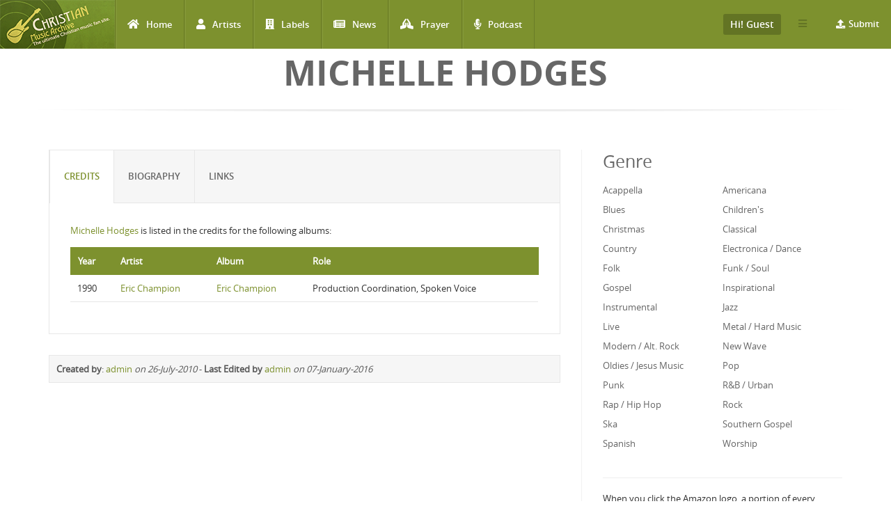

--- FILE ---
content_type: text/html; charset=utf-8
request_url: http://www.christianmusicarchive.com/artist/michelle-hodges
body_size: 7744
content:
<!DOCTYPE html>
<html lang="en" dir="ltr">
<head>
  <!--[if IE]><![endif]-->
<link rel="dns-prefetch" href="//www.googletagmanager.com" />
<link rel="preconnect" href="https://www.googletagmanager.com" />
<meta http-equiv="Content-Type" content="text/html; charset=utf-8" />
<link rel="shortcut icon" href="http://www.christianmusicarchive.com/sites/all/themes/ccme/favicon.ico" type="image/vnd.microsoft.icon" />
<meta name="generator" content="Drupal 7 (https://www.drupal.org)" />
<link rel="canonical" href="http://www.christianmusicarchive.com/artist/michelle-hodges" />
<link rel="shortlink" href="http://www.christianmusicarchive.com/node/6663" />
  <title>Michelle Hodges | Christian Music Archive</title>
  <!-- META FOR IOS & HANDHELD -->
  <meta name="viewport" content="width=device-width, initial-scale=1.0, maximum-scale=1.0, user-scalable=no">
  <meta name="HandheldFriendly" content="true" />
  <meta name="apple-touch-fullscreen" content="YES" />
  <!-- //META FOR IOS & HANDHELD -->
  <link type="text/css" rel="stylesheet" href="/sites/default/files/advagg_css/css__-eEQ8vbn1fcCgKJZm2gi8s4W8sw2PEFnTTEYqgEOeS4__71lLdAzZW_iFxYtOM3pKu6nYYivuVV2OM4_86Z-ZhIk__5yWFzIGocZsXVQbCwf1NHJGHD4DBcZFjcS90S2Hi4IQ.css" media="all" />
  <script type="text/javascript" src="/sites/default/files/advagg_js/js__X5ue9WFTiC_P4z6F4TUMYwcCGebNVcNvZD7NyWVkIdQ__5uGk8eT9iC76m6vqnYzk4YGUpyAWoM-u66VQEDkitUE__5yWFzIGocZsXVQbCwf1NHJGHD4DBcZFjcS90S2Hi4IQ.js"></script>
<script type="text/javascript" async="async" src="https://www.googletagmanager.com/gtag/js?id=UA-3651459-1"></script>
<script type="text/javascript">
<!--//--><![CDATA[//><!--
window.dataLayer = window.dataLayer || [];function gtag(){dataLayer.push(arguments)};gtag("js", new Date());gtag("set", "developer_id.dMDhkMT", true);gtag("config", "UA-3651459-1", {"groups":"default","anonymize_ip":true});gtag("config", "G-PVF6YEDXGF", {"groups":"default","anonymize_ip":true});
//--><!]]>
</script>
<script type="text/javascript" src="/sites/default/files/advagg_js/js__JWAzN-vp8pzhB7nUjoS7jlqJ7lAl2cLRxfw5hB45fv4__e7QJIn5pq8CIZBKBkshSYxoamOUpt7NIaeWA7LzAECw__5yWFzIGocZsXVQbCwf1NHJGHD4DBcZFjcS90S2Hi4IQ.js"></script>
<script type="text/javascript">
<!--//--><![CDATA[//><!--
jQuery.extend(Drupal.settings,{"basePath":"\/","pathPrefix":"","setHasJsCookie":0,"ajaxPageState":{"theme":"ccme","theme_token":"f7nydCPWHign1vrp_K0Y9uXkH-_H_HzeUnx399ix3GM","css":{"modules\/system\/system.base.css":1,"modules\/system\/system.menus.css":1,"modules\/system\/system.messages.css":1,"modules\/system\/system.theme.css":1,"modules\/field\/theme\/field.css":1,"modules\/node\/node.css":1,"modules\/user\/user.css":1,"sites\/all\/modules\/views\/css\/views.css":1,"sites\/all\/modules\/ckeditor\/css\/ckeditor.css":1,"sites\/all\/modules\/colorbox\/styles\/default\/colorbox_style.css":1,"sites\/all\/modules\/ctools\/css\/ctools.css":1,"public:\/\/honeypot\/honeypot.css":1,"sites\/all\/themes\/ccme\/vendor\/bootstrap\/css\/bootstrap.css":1,"sites\/all\/themes\/ccme\/vendor\/bootstrap\/css\/bootstrap-theme.css":1,"sites\/all\/themes\/ccme\/vendor\/fontawesome\/css\/all.min.css":1,"sites\/all\/themes\/ccme\/font\/opensans\/stylesheet.css":1,"sites\/all\/themes\/ccme\/css\/html.css":1,"sites\/all\/themes\/ccme\/css\/base.css":1,"sites\/all\/themes\/ccme\/css\/blocks.css":1,"sites\/all\/themes\/ccme\/css\/page.css":1,"sites\/all\/themes\/ccme\/css\/responsive.css":1,"sites\/all\/themes\/ccme\/css\/custom.css":1},"js":{"sites\/all\/modules\/jquery_update\/replace\/jquery\/1.12\/jquery.min.js":1,"misc\/jquery-extend-3.4.0.js":1,"misc\/jquery-html-prefilter-3.5.0-backport.js":1,"misc\/jquery.once.js":1,"misc\/drupal.js":1,"sites\/all\/modules\/jquery_update\/js\/jquery_browser.js":1,"sites\/all\/modules\/jquery_update\/replace\/ui\/external\/jquery.cookie.js":1,"sites\/all\/modules\/jquery_update\/replace\/jquery.form\/4\/jquery.form.min.js":1,"misc\/form-single-submit.js":1,"sites\/all\/libraries\/colorbox\/jquery.colorbox-min.js":1,"sites\/all\/modules\/colorbox\/js\/colorbox.js":1,"sites\/all\/modules\/colorbox\/styles\/default\/colorbox_style.js":1,"sites\/all\/modules\/google_analytics\/googleanalytics.js":1,"https:\/\/www.googletagmanager.com\/gtag\/js?id=UA-3651459-1":1,"sites\/all\/modules\/better_exposed_filters\/better_exposed_filters.js":1,"sites\/all\/modules\/antibot\/js\/antibot.js":1,"sites\/all\/modules\/ctools\/js\/auto-submit.js":1,"sites\/all\/themes\/ccme\/vendor\/bootstrap\/js\/bootstrap.js":1,"sites\/all\/themes\/ccme\/js\/mobile_menu.js":1,"sites\/all\/themes\/ccme\/js\/ccme.js":1,"sites\/all\/themes\/ccme\/js\/ccme2.js":1}},"colorbox":{"opacity":"0.85","current":"{current} of {total}","previous":"\u00ab Prev","next":"Next \u00bb","close":"Close","maxWidth":"98%","maxHeight":"98%","fixed":true,"mobiledetect":true,"mobiledevicewidth":"480px","file_public_path":"\/sites\/default\/files","specificPagesDefaultValue":"admin*\nimagebrowser*\nimg_assist*\nimce*\nnode\/add\/*\nnode\/*\/edit\nprint\/*\nprintpdf\/*\nsystem\/ajax\nsystem\/ajax\/*"},"better_exposed_filters":{"views":{"genre_list":{"displays":{"block":{"filters":[]}}},"credits":{"displays":{"block":{"filters":[]}}}},"datepicker":false,"slider":false,"settings":[],"autosubmit":false},"googleanalytics":{"account":["UA-3651459-1","G-PVF6YEDXGF"],"trackOutbound":1,"trackMailto":1,"trackDownload":1,"trackDownloadExtensions":"7z|aac|arc|arj|asf|asx|avi|bin|csv|doc(x|m)?|dot(x|m)?|exe|flv|gif|gz|gzip|hqx|jar|jpe?g|js|mp(2|3|4|e?g)|mov(ie)?|msi|msp|pdf|phps|png|ppt(x|m)?|pot(x|m)?|pps(x|m)?|ppam|sld(x|m)?|thmx|qtm?|ra(m|r)?|sea|sit|tar|tgz|torrent|txt|wav|wma|wmv|wpd|xls(x|m|b)?|xlt(x|m)|xlam|xml|z|zip","trackColorbox":1},"antibot":{"forms":{"mailchimp-signup-subscribe-block-mailchimp-subscribe-form":{"action":"\/artist\/michelle-hodges","key":"4f6a52d345fcbc1ddf1a20f1e9a84910"},"views-exposed-form-frontpage-block-6":{"action":"\/frontpage","key":"f6b99bce6cc751c6716e2f0b89773e15"}}},"urlIsAjaxTrusted":{"\/artist\/michelle-hodges":true,"\/frontpage":true}});
//--><!]]>
</script>
</head>
<body class="html not-front not-logged-in one-sidebar sidebar-second page-node page-node- page-node-6663 node-type-artist" >
  <div id="skip-link">
    <a href="#main-content" class="element-invisible element-focusable">Skip to main content</a>
  </div>
      <div id="page" >
    
    <header id="header" class="header section navbar-fixed-top">
      <div class="container-fluid">

                  <a href="/" title="Back to Home" rel="home" id="logo">
            <img src="http://www.christianmusicarchive.com/sites/all/themes/ccme/logo.png" alt="Back to Home" />
          </a>
        
        <!-- <button aria-controls="navbar" aria-expanded="false" data-target="#main-menu-inner" data-toggle="collapse" class="navbar-toggle collapsed" type="button">
          <span class="sr-only">Toggle navigation</span>
          <span class="icon-bar"></span>
          <span class="icon-bar"></span>
          <span class="icon-bar"></span>
        </button> -->  

        <a id="menu-toggle" class="navbar-toggle" href="#menu-toggle">
          <span class="icon-bar"></span>
          <span class="icon-bar"></span>
          <span class="icon-bar"></span>
        </a>

        
        
                  <nav class="collapse navbar-collapse width" id="main-menu-inner" aria-expanded="false">
              <div class="region region-main-menu">
    <div id="block-system-main-menu" class="block block-system block-menu">

    
  <div class="content">
    <ul class="menu"><li class="first leaf"><a href="/" title="Home" class="fa fa-home">Home</a></li>
<li class="leaf"><a href="/artists" title="Artists" class="fa fa-user">Artists</a></li>
<li class="leaf"><a href="/labels" title="Labels" class="fa fa-building">Labels</a></li>
<li class="leaf"><a href="/news" title="News" class="fa fa-newspaper">News</a></li>
<li class="leaf"><a href="/prayer" title="Prayer" class="fa fa-praying-hands">Prayer</a></li>
<li class="last leaf"><a href="/podcast" class="fas fa-microphone-alt">Podcast</a></li>
</ul>  </div>
</div>
<div id="block-menu-menu-top-menu-submit" class="block block-menu menu-submit-block">

    
  <div class="content">
    <ul class="menu"><li class="first last expanded"><a href="/contribute" class="fa fa-upload">Submit</a><ul class="menu"><li class="first last leaf"><a href="/user/login" title="Login to Submit">Login to Submit</a></li>
</ul></li>
</ul>  </div>
</div>
<div id="block-menu-menu-top-secondary-menu" class="block block-menu second-menu-block">
      
  <div class="btn-group">
    <button class="btn btn-default dropdown-toggle" type="button" data-toggle="dropdown" aria-expanded="false">
        <span class="icon-bar"></span>
        <span class="icon-bar"></span>
        <span class="icon-bar"></span>
    </button>
    <div class="content dropdown-menu" role="menu">
      <ul class="menu"><li class="first leaf"><a href="/about-us" title="About us">About us</a></li>
<li class="last leaf"><a href="/advertising" title="About Us">Advertising</a></li>
</ul>    </div>
  </div>
</div>
<div id="block-system-user-menu" class="block block-system user-menu-block block-menu">
      
  <div class="btn-group">
    <button class="btn btn-default dropdown-toggle" type="button" data-toggle="dropdown" aria-expanded="false">
        Hi! Guest     </button>
    
    <div class="content dropdown-menu" role="menu">
      <ul class="menu"><li class="first leaf"><a href="/user/login" title="Login">Login</a></li>
<li class="last leaf"><a href="/user/register" title="Register">Register</a></li>
</ul>    </div>
  </div>
</div>
  </div>
          </nav>
              </div>
    </header>

    
                <h1 class="title" id="page-title">Michelle Hodges</h1>          
    
    
    <section id="highlighted" class="section">
            <div class="container">
              </div>
    </section>

    
    <section id="main" class="main section">
      <div class="container">
        <div class="row">
                    <div class="col-md-8 col-sm-12 col-xs-12">
                        <div id="content" class="column">
              <a id="main-content"></a>
              <div class="tabs"></div>                                            <div class="region region-content">
    <div id="block-system-main" class="block block-system">

    
  <div class="content">
    
<div id="node-6663" class="node node-artist clearfix">
  <div class="content">
    <div class="row">
      <div role="tabpanel">
        <ul class="nav nav-tabs" role="tablist">
          <li role="presentation" class="active"><a href="#albums" aria-controls="albums" role="tab" data-toggle="tab">Albums</a></li>
                    <li role="presentation"><a href="#credits" aria-controls="credits" role="tab" data-toggle="tab">Credits</a></li>
          <li role="presentation"><a href="#biography" aria-controls="biography" role="tab" data-toggle="tab">Biography</a></li>
          <li role="presentation"><a href="#links" aria-controls="links" role="tab" data-toggle="tab">Links</a></li>
          
          <!--
          -->
        </ul>

        <div class="tab-content">
          <div role="tabpanel" class="tab-pane active" id="albums">
                      </div>
          <div role="tabpanel" class="tab-pane" id="credits">
              <div class="view view-credits view-id-credits view-display-id-block view-dom-id-649d13a1ea6f5af3a287a3f992478a8f">
            <div class="view-header">
      <p><a href="/artist/michelle-hodges" class="active">Michelle Hodges</a> is listed in the credits for the following albums:</p>
    </div>
  
  
  
      <div class="view-content">
      <table  class="views-table cols-4">
         <thead>
      <tr>
                  <th  class="views-field views-field-field-released-date" scope="col">
            Year          </th>
                  <th  class="views-field views-field-title-1" scope="col">
            Artist          </th>
                  <th  class="views-field views-field-title" scope="col">
            Album          </th>
                  <th  class="views-field views-field-field-credit-role" scope="col">
            Role          </th>
              </tr>
    </thead>
    <tbody>
          <tr  class="odd views-row-first views-row-last">
                  <td  class="views-field views-field-field-released-date">
            <span class="date-display-single">1990</span>          </td>
                  <td  class="views-field views-field-title-1">
            
  <a href="/artist/eric-champion">Eric Champion</a>          </td>
                  <td  class="views-field views-field-title">
            <a href="/album/eric-champion">Eric Champion</a>          </td>
                  <td  class="views-field views-field-field-credit-role">
            Production Coordination, Spoken Voice          </td>
              </tr>
      </tbody>
</table>
    </div>
  
  
  
  
  
  
</div>          </div>
                    <div role="tabpanel" class="tab-pane" id="biography">
            <div class="row">
              <div class="artist-left col-md-3">
                <div class="field field-name-field-image field-type-image field-label-hidden"><div class="field-items"><div class="field-item even"><img src="http://www.christianmusicarchive.com/sites/default/files/styles/artist_detail/public/default_images/artist-placeholder.jpg?itok=C2mQ3lNr" width="240" height="240" alt="" /></div></div></div>                                  <h2>Michelle Hodges</h2>
                                                                                                                                
                                                              </div>
              

              
              <div class="artist-center col-md-9">
                <div class="field field-name-body field-type-text-with-summary field-label-hidden"><div class="field-items"><div class="field-item even"></div></div></div>                                                                                                                                                                                <p class="edit-link">
                                      <a href="/user/login?current=/node/6663/edit">Edit</a>
                                  </p>
              </div>
            </div>
          </div>
          <div role="tabpanel" class="tab-pane" id="links">
                                  </div>
<!--
          -->


          
                    
        </div>
      </div>
          <div class="created-stats">
          <strong>Created by</strong>: <a href="/user/1/contributions">admin</a> <em>on 26-July-2010</em> - <strong>Last Edited by</strong> <a href="/user/1/contributions">admin</a> <em>on 07-January-2016</em>
          <br/>
                    </div>
    </div>
  </div>
</div>
  </div>
</div>
  </div>
            </div>
          </div>
                      <aside id="sidebar-second" class="sidebar col-lg-4 col-md-4 col-sm-12 col-xs-12">

                  <div class="region region-sidebar-second">
    <div id="block-views-genre-list-block" class="block block-views">

    <h2>Genre</h2>
  
  <div class="content">
    <div class="view view-genre-list view-id-genre_list view-display-id-block view-dom-id-d336a2c2fe8b9d2d9850f829fe71eaaa">
        
  
  
      <div class="view-content">
      <div class="views-view-grid cols-2">
      <div class="views-row row-1 row-first clearfix">
                        <div class="grid views-col col-1 col-first">
            <div class="grid-inner col-inner clearfix">
                
  <div class="views-field views-field-name">        <span class="field-content"><a href="/genre/acappella">Acappella</a></span>  </div>            </div>
          </div>
                                <div class="grid views-col col-2 col-last">
            <div class="grid-inner col-inner clearfix">
                
  <div class="views-field views-field-name">        <span class="field-content"><a href="/genre/americana">Americana</a></span>  </div>            </div>
          </div>
                  </div>
      <div class="views-row row-2 clearfix">
                        <div class="grid views-col col-1 col-first">
            <div class="grid-inner col-inner clearfix">
                
  <div class="views-field views-field-name">        <span class="field-content"><a href="/genre/blues">Blues</a></span>  </div>            </div>
          </div>
                                <div class="grid views-col col-2 col-last">
            <div class="grid-inner col-inner clearfix">
                
  <div class="views-field views-field-name">        <span class="field-content"><a href="/genre/childrens">Children&#039;s</a></span>  </div>            </div>
          </div>
                  </div>
      <div class="views-row row-3 clearfix">
                        <div class="grid views-col col-1 col-first">
            <div class="grid-inner col-inner clearfix">
                
  <div class="views-field views-field-name">        <span class="field-content"><a href="/genre/christmas">Christmas</a></span>  </div>            </div>
          </div>
                                <div class="grid views-col col-2 col-last">
            <div class="grid-inner col-inner clearfix">
                
  <div class="views-field views-field-name">        <span class="field-content"><a href="/genre/classical">Classical</a></span>  </div>            </div>
          </div>
                  </div>
      <div class="views-row row-4 clearfix">
                        <div class="grid views-col col-1 col-first">
            <div class="grid-inner col-inner clearfix">
                
  <div class="views-field views-field-name">        <span class="field-content"><a href="/genre/country">Country</a></span>  </div>            </div>
          </div>
                                <div class="grid views-col col-2 col-last">
            <div class="grid-inner col-inner clearfix">
                
  <div class="views-field views-field-name">        <span class="field-content"><a href="/genre/electronica-dance">Electronica / Dance</a></span>  </div>            </div>
          </div>
                  </div>
      <div class="views-row row-5 clearfix">
                        <div class="grid views-col col-1 col-first">
            <div class="grid-inner col-inner clearfix">
                
  <div class="views-field views-field-name">        <span class="field-content"><a href="/genre/folk">Folk</a></span>  </div>            </div>
          </div>
                                <div class="grid views-col col-2 col-last">
            <div class="grid-inner col-inner clearfix">
                
  <div class="views-field views-field-name">        <span class="field-content"><a href="/genre/funk-soul">Funk / Soul</a></span>  </div>            </div>
          </div>
                  </div>
      <div class="views-row row-6 clearfix">
                        <div class="grid views-col col-1 col-first">
            <div class="grid-inner col-inner clearfix">
                
  <div class="views-field views-field-name">        <span class="field-content"><a href="/genre/gospel">Gospel</a></span>  </div>            </div>
          </div>
                                <div class="grid views-col col-2 col-last">
            <div class="grid-inner col-inner clearfix">
                
  <div class="views-field views-field-name">        <span class="field-content"><a href="/genre/inspirational">Inspirational</a></span>  </div>            </div>
          </div>
                  </div>
      <div class="views-row row-7 clearfix">
                        <div class="grid views-col col-1 col-first">
            <div class="grid-inner col-inner clearfix">
                
  <div class="views-field views-field-name">        <span class="field-content"><a href="/genre/instrumental">Instrumental</a></span>  </div>            </div>
          </div>
                                <div class="grid views-col col-2 col-last">
            <div class="grid-inner col-inner clearfix">
                
  <div class="views-field views-field-name">        <span class="field-content"><a href="/genre/jazz">Jazz</a></span>  </div>            </div>
          </div>
                  </div>
      <div class="views-row row-8 clearfix">
                        <div class="grid views-col col-1 col-first">
            <div class="grid-inner col-inner clearfix">
                
  <div class="views-field views-field-name">        <span class="field-content"><a href="/genre/live">Live</a></span>  </div>            </div>
          </div>
                                <div class="grid views-col col-2 col-last">
            <div class="grid-inner col-inner clearfix">
                
  <div class="views-field views-field-name">        <span class="field-content"><a href="/genre/metal-hard-music">Metal / Hard Music</a></span>  </div>            </div>
          </div>
                  </div>
      <div class="views-row row-9 clearfix">
                        <div class="grid views-col col-1 col-first">
            <div class="grid-inner col-inner clearfix">
                
  <div class="views-field views-field-name">        <span class="field-content"><a href="/genre/modern-alt-rock">Modern / Alt. Rock</a></span>  </div>            </div>
          </div>
                                <div class="grid views-col col-2 col-last">
            <div class="grid-inner col-inner clearfix">
                
  <div class="views-field views-field-name">        <span class="field-content"><a href="/genre/new-wave">New Wave</a></span>  </div>            </div>
          </div>
                  </div>
      <div class="views-row row-10 clearfix">
                        <div class="grid views-col col-1 col-first">
            <div class="grid-inner col-inner clearfix">
                
  <div class="views-field views-field-name">        <span class="field-content"><a href="/genre/oldies-jesus-music">Oldies / Jesus Music</a></span>  </div>            </div>
          </div>
                                <div class="grid views-col col-2 col-last">
            <div class="grid-inner col-inner clearfix">
                
  <div class="views-field views-field-name">        <span class="field-content"><a href="/genre/pop">Pop</a></span>  </div>            </div>
          </div>
                  </div>
      <div class="views-row row-11 clearfix">
                        <div class="grid views-col col-1 col-first">
            <div class="grid-inner col-inner clearfix">
                
  <div class="views-field views-field-name">        <span class="field-content"><a href="/genre/punk">Punk</a></span>  </div>            </div>
          </div>
                                <div class="grid views-col col-2 col-last">
            <div class="grid-inner col-inner clearfix">
                
  <div class="views-field views-field-name">        <span class="field-content"><a href="/genre/rb-urban">R&amp;B / Urban</a></span>  </div>            </div>
          </div>
                  </div>
      <div class="views-row row-12 clearfix">
                        <div class="grid views-col col-1 col-first">
            <div class="grid-inner col-inner clearfix">
                
  <div class="views-field views-field-name">        <span class="field-content"><a href="/genre/rap-hip-hop">Rap / Hip Hop</a></span>  </div>            </div>
          </div>
                                <div class="grid views-col col-2 col-last">
            <div class="grid-inner col-inner clearfix">
                
  <div class="views-field views-field-name">        <span class="field-content"><a href="/genre/rock">Rock</a></span>  </div>            </div>
          </div>
                  </div>
      <div class="views-row row-13 clearfix">
                        <div class="grid views-col col-1 col-first">
            <div class="grid-inner col-inner clearfix">
                
  <div class="views-field views-field-name">        <span class="field-content"><a href="/genre/ska">Ska</a></span>  </div>            </div>
          </div>
                                <div class="grid views-col col-2 col-last">
            <div class="grid-inner col-inner clearfix">
                
  <div class="views-field views-field-name">        <span class="field-content"><a href="/genre/southern-gospel">Southern Gospel</a></span>  </div>            </div>
          </div>
                  </div>
      <div class="views-row row-14 row-last clearfix">
                        <div class="grid views-col col-1 col-first">
            <div class="grid-inner col-inner clearfix">
                
  <div class="views-field views-field-name">        <span class="field-content"><a href="/genre/spanish">Spanish</a></span>  </div>            </div>
          </div>
                                <div class="grid views-col col-2 col-last">
            <div class="grid-inner col-inner clearfix">
                
  <div class="views-field views-field-name">        <span class="field-content"><a href="/genre/worship">Worship</a></span>  </div>            </div>
          </div>
                  </div>
  </div>
    </div>
  
  
  
  
  
  
</div>  </div>
</div>
<div id="block-block-28" class="block block-block">

    
  <div class="content">
    <hr />
<p>When you click the Amazon logo, a portion of every purchase supports the Christian Music Archive, <em>no matter what you buy.</em></p>
<p class="rtecenter"><a href="http://www.amazon.com/?_encoding=UTF8&amp;camp=1789&amp;creative=9325&amp;linkCode=ur2&amp;tag=emidor-20" target="_blank"><img alt="Shop Amazon" src="http://www.christianmusicarchive.com/images/Amazon-Logo.png" style="border-width: 0px; border-style: solid; width: 50%;" /></a></p>
<p>Thank you!</p>
<p class="rteright"><a href="/amazon-search"><span style="font-size:9px;">More information</span></a></p>
<hr />
<p> </p>
  </div>
</div>
<div id="block-block-15" class="block block-block">

    
  <div class="content">
    <p><strong><font color="7D8E39">No more ads because people like you support us!</font></strong><br />
<a href="/donate"><img border="0" src="https://www.christianmusicarchive.com/sites/default/files/PayPal-Donate2.png" /></a><br />
A BIG thanks to these monthly donors:</p>
<ul>
<li><a href="/users/leafdesigner">leafdesigner</a></li>
<li>Midnight Rain Productions</li>
<li><a href="/users/siremidor">siremidor</a></li>
</ul>
<p> </p>
  </div>
</div>
  </div>

            </aside>
                  </div>
      </div>
    </section>

    
    
    
    
          <section id="panel-footer" class="section">
        <div class="container">
          <div class="row">
            <div class="panel-column col-sm-2 panel-footer-1">
        <div class="grid-inner clearfix">
                        <div class="region region-panel-footer-1">
    <div id="block-menu-menu-navigate--2" class="block block-menu">

    <h2>Navigate</h2>
  
  <div class="content">
    <ul class="menu"><li class="first leaf"><a href="/">Home</a></li>
<li class="leaf"><a href="/labels">Labels</a></li>
<li class="last leaf"><a href="/news">News</a></li>
</ul>  </div>
</div>
  </div>
                  </div>
      </div>
                <div class="panel-column col-sm-2 panel-footer-2">
        <div class="grid-inner clearfix">
                        <div class="region region-panel-footer-2">
    <div id="block-menu-menu-engage--2" class="block block-menu">

    <h2>Engage</h2>
  
  <div class="content">
    <ul class="menu"><li class="first leaf"><a href="https://christianmusicarchive.com/bam">Business as Mission</a></li>
<li class="leaf"><a href="/amazon-search">Shop on Amazon</a></li>
<li class="leaf"><a href="/prayer">Prayer</a></li>
<li class="leaf"><a href="/contribute">Submit</a></li>
<li class="leaf"><a href="/contact">Contact</a></li>
<li class="last leaf"><a href="/donate">Donate</a></li>
</ul>  </div>
</div>
  </div>
                  </div>
      </div>
                <div class="panel-column col-sm-2 panel-footer-3">
        <div class="grid-inner clearfix">
                        <div class="region region-panel-footer-3">
    <div id="block-menu-menu-links--2" class="block block-menu">

    <h2>Links</h2>
  
  <div class="content">
    <ul class="menu"><li class="first leaf"><a href="/about-us">About us</a></li>
<li class="leaf"><a href="/store">Store</a></li>
<li class="leaf"><a href="/frequently-asked-questions-faq">FAQ</a></li>
<li class="leaf"><a href="/content/privacy-policy">Privacy Policy</a></li>
<li class="leaf"><a href="/safety-tips">Safety Tips</a></li>
<li class="leaf"><a href="/content/cma-terms-conditions">Terms and Conditions</a></li>
<li class="last leaf"><a href="https://christianmusicarchive.com/donate">Donors</a></li>
</ul>  </div>
</div>
  </div>
                  </div>
      </div>
                <div class="panel-column col-sm-2 panel-footer-4">
        <div class="grid-inner clearfix">
                        <div class="region region-panel-footer-4">
    <noscript>
  <style>form.antibot { display: none !important; }</style>
  <div class="antibot-no-js antibot-message antibot-message-warning messages warning">
    You must have JavaScript enabled to use this form.  </div>
</noscript>
<div id="block-mailchimp-signup-mailchimp-subscribe--2" class="block block-mailchimp-signup">

    <h2>Subscribe</h2>
  
  <div class="content">
    <form class="mailchimp-signup-subscribe-form antibot" action="/antibot" method="post" id="mailchimp-signup-subscribe-block-mailchimp-subscribe-form" accept-charset="UTF-8"><div><div class="mailchimp-signup-subscribe-form-description">Stay up to date with Christian Music Archive via E-Mail!</div><div id="mailchimp-newsletter-6727d280c1-mergefields" class="mailchimp-newsletter-mergefields"><div class="form-item form-type-textfield form-item-mergevars-EMAIL">
 <input placeholder="Email Address *" type="text" id="edit-mergevars-email" name="mergevars[EMAIL]" value="" size="25" maxlength="128" class="form-text required" />
</div>
<div class="form-item form-type-textfield form-item-mergevars-FNAME">
 <input placeholder="First Name" type="text" id="edit-mergevars-fname" name="mergevars[FNAME]" value="" size="25" maxlength="128" class="form-text" />
</div>
<div class="form-item form-type-textfield form-item-mergevars-LNAME">
 <input placeholder="Last Name" type="text" id="edit-mergevars-lname" name="mergevars[LNAME]" value="" size="25" maxlength="128" class="form-text" />
</div>
</div><input type="hidden" name="form_build_id" value="form-RPcCXkdui6sqI9JWsb0k-wvxvvCW5ddRmI01f6X3pWs" />
<input type="hidden" name="form_id" value="mailchimp_signup_subscribe_block_mailchimp_subscribe_form" />
<input type="hidden" name="antibot_key" value="" />
<input type="hidden" name="honeypot_time" value="1768681094|0oe_5ASVRcXRJNjAIb413CVye6M_D6P-1nONE0R6dvI" />
<div class="form-item form-type-checkboxes form-item-mailchimp-lists-interest-groups-9a4d31441c">
  <label for="edit-mailchimp-lists-interest-groups-9a4d31441c">Interests </label>
 <div id="edit-mailchimp-lists-interest-groups-9a4d31441c" class="form-checkboxes mailchimp-newsletter-interests-6727d280c1"><div class="form-item form-type-checkbox form-item-mailchimp-lists-interest-groups-9a4d31441c-a6fc3c16ae">
 <input class="mailchimp-newsletter-interests-6727d280c1 form-checkbox" type="checkbox" id="edit-mailchimp-lists-interest-groups-9a4d31441c-a6fc3c16ae" name="mailchimp_lists[interest_groups][9a4d31441c][a6fc3c16ae]" value="a6fc3c16ae" />  <label class="option" for="edit-mailchimp-lists-interest-groups-9a4d31441c-a6fc3c16ae">Prayer </label>

</div>
<div class="form-item form-type-checkbox form-item-mailchimp-lists-interest-groups-9a4d31441c-1c65c0a1f0">
 <input class="mailchimp-newsletter-interests-6727d280c1 form-checkbox" type="checkbox" id="edit-mailchimp-lists-interest-groups-9a4d31441c-1c65c0a1f0" name="mailchimp_lists[interest_groups][9a4d31441c][1c65c0a1f0]" value="1c65c0a1f0" />  <label class="option" for="edit-mailchimp-lists-interest-groups-9a4d31441c-1c65c0a1f0">Podcast </label>

</div>
<div class="form-item form-type-checkbox form-item-mailchimp-lists-interest-groups-9a4d31441c-fb3ba958ee">
 <input class="mailchimp-newsletter-interests-6727d280c1 form-checkbox" type="checkbox" id="edit-mailchimp-lists-interest-groups-9a4d31441c-fb3ba958ee" name="mailchimp_lists[interest_groups][9a4d31441c][fb3ba958ee]" value="fb3ba958ee" />  <label class="option" for="edit-mailchimp-lists-interest-groups-9a4d31441c-fb3ba958ee">Contributor </label>

</div>
</div>
</div>
<div class="form-actions form-wrapper" id="edit-actions"><input type="submit" id="edit-submit" name="op" value="Subscribe" class="form-submit" /></div><div class="link-textfield"><div class="form-item form-type-textfield form-item-link">
  <label for="edit-link">Leave this field blank </label>
 <input autocomplete="off" type="text" id="edit-link" name="link" value="" size="20" maxlength="128" class="form-text" />
</div>
</div></div></form>  </div>
</div>
  </div>
                  </div>
      </div>
                <div class="panel-column col-sm-4 panel-footer-5">
        <div class="grid-inner clearfix">
                        <div class="region region-panel-footer-5">
    <div id="block-block-1--2" class="block block-block">

    <h2>Legal</h2>
  
  <div class="content">
    <p>Copyright 1999 © 2026 Dave Maurer<br />
<span style="font-size:11px;">Christian Music Archive is licensed under a Creative Commons Attribution 3.0 Unported License.</span></p>
<p><a href=""><img src="/sites/default/files/static/88x31.png" /></a></p>
<p><span style="font-size:11px;">This site contains affiliate links for which Christian Music Archive may be compensated.</span></p>
  </div>
</div>
  </div>
                  </div>
      </div>
      </div>        </div>
      </section>
    
        <a title="Back to Top" class="btn-btt" href="#Top"></a>
  </div>

    <div class="region region-page-bottom">
    <!-- <a href="https://christianmusicarchive.com/curly.php">click</a> -->  </div>
</body>

<!-- Main google ads script -->
<script>
     (adsbygoogle = window.adsbygoogle || []).push({});
</script>

<!-- Facebook Pixel Code -->
<script>
!function(f,b,e,v,n,t,s){if(f.fbq)return;n=f.fbq=function(){n.callMethod?
n.callMethod.apply(n,arguments):n.queue.push(arguments)};if(!f._fbq)f._fbq=n;
n.push=n;n.loaded=!0;n.version='2.0';n.queue=[];t=b.createElement(e);t.async=!0;
t.src=v;s=b.getElementsByTagName(e)[0];s.parentNode.insertBefore(t,s)}(window,
document,'script','//connect.facebook.net/en_US/fbevents.js');

fbq('init', '210360765968221');
fbq('track', "PageView");</script>
<noscript><img height="1" width="1" style="display:none"
src="https://www.facebook.com/tr?id=210360765968221&ev=PageView&noscript=1"
/></noscript>
<!-- End Facebook Pixel Code -->

</html>

--- FILE ---
content_type: text/css
request_url: http://www.christianmusicarchive.com/sites/default/files/advagg_css/css__-eEQ8vbn1fcCgKJZm2gi8s4W8sw2PEFnTTEYqgEOeS4__71lLdAzZW_iFxYtOM3pKu6nYYivuVV2OM4_86Z-ZhIk__5yWFzIGocZsXVQbCwf1NHJGHD4DBcZFjcS90S2Hi4IQ.css
body_size: 56882
content:
#autocomplete{border:1px solid;overflow:hidden;position:absolute;z-index:100}#autocomplete ul{list-style:none;list-style-image:none;margin:0;padding:0}#autocomplete li{background:#fff;color:#000;cursor:default;white-space:pre;zoom:1}html.js input.form-autocomplete{background-image:url(/misc/throbber-inactive.png);background-position:100% center;background-repeat:no-repeat}html.js input.throbbing{background-image:url(/misc/throbber-active.gif);background-position:100% center}html.js fieldset.collapsed{border-bottom-width:0;border-left-width:0;border-right-width:0;height:1em}html.js fieldset.collapsed .fieldset-wrapper{display:none}fieldset.collapsible{position:relative}fieldset.collapsible .fieldset-legend{display:block}.form-textarea-wrapper textarea{display:block;margin:0;width:100%;-moz-box-sizing:border-box;-webkit-box-sizing:border-box;box-sizing:border-box}.resizable-textarea .grippie{background:#eee url(/misc/grippie.png) no-repeat center 2px;border:1px solid #ddd;border-top-width:0;cursor:s-resize;height:9px;overflow:hidden}body.drag{cursor:move}.draggable a.tabledrag-handle{cursor:move;float:left;height:1.7em;margin-left:-1em;overflow:hidden;text-decoration:none}a.tabledrag-handle:hover{text-decoration:none}a.tabledrag-handle .handle{background:url(/misc/draggable.png) no-repeat 6px 9px;height:13px;margin:-.4em .5em;padding:.42em .5em;width:13px}a.tabledrag-handle-hover .handle{background-position:6px -11px}div.indentation{float:left;height:1.7em;margin:-.4em .2em -.4em -.4em;padding:.42em 0 .42em .6em;width:20px}div.tree-child{background:url(/misc/tree.png) no-repeat 11px center}div.tree-child-last{background:url(/misc/tree-bottom.png) no-repeat 11px center}div.tree-child-horizontal{background:url(/misc/tree.png) no-repeat -11px center}.tabledrag-toggle-weight-wrapper{text-align:right}table.sticky-header{background-color:#fff;margin-top:0}.progress .bar{background-color:#fff;border:1px solid}.progress .filled{background-color:#000;height:1.5em;width:5px}.progress .percentage{float:right}.ajax-progress{display:inline-block}.ajax-progress .throbber{background:transparent url(/misc/throbber-active.gif) no-repeat 0px center;float:left;height:15px;margin:2px;width:15px}.ajax-progress .message{padding-left:20px}tr .ajax-progress .throbber{margin:0 2px}.ajax-progress-bar{width:16em}.container-inline div,.container-inline label{display:inline}.container-inline .fieldset-wrapper{display:block}.nowrap{white-space:nowrap}html.js .js-hide{display:none}.element-hidden{display:none}.element-invisible{position:absolute !important;clip:rect(1px 1px 1px 1px);clip:rect(1px,1px,1px,1px);overflow:hidden;height:1px}.element-invisible.element-focusable:active,.element-invisible.element-focusable:focus{position:static !important;clip:auto;overflow:visible;height:auto}.clearfix:after{content:".";display:block;height:0;clear:both;visibility:hidden}* html .clearfix{height:1%}*:first-child+html .clearfix{min-height:1%}ul.menu{border:none;list-style:none;text-align:left}ul.menu li{margin:0 0 0 .5em}ul li.expanded{list-style-image:url(/misc/menu-expanded.png);list-style-type:circle}ul li.collapsed{list-style-image:url(/misc/menu-collapsed.png);list-style-type:disc}ul li.leaf{list-style-image:url(/misc/menu-leaf.png);list-style-type:square}li.expanded,li.collapsed,li.leaf{padding:.2em .5em 0 0;margin:0}li a.active{color:#000}td.menu-disabled{background:#ccc}ul.inline,ul.links.inline{display:inline;padding-left:0}ul.inline li{display:inline;list-style-type:none;padding:0 .5em}.breadcrumb{padding-bottom:.5em}ul.primary{border-bottom:1px solid #bbb;border-collapse:collapse;height:auto;line-height:normal;list-style:none;margin:5px;padding:0 0 0 1em;white-space:nowrap}ul.primary li{display:inline}ul.primary li a{background-color:#ddd;border-color:#bbb;border-style:solid solid none;border-width:1px;height:auto;margin-right:.5em;padding:0 1em;text-decoration:none}ul.primary li.active a{background-color:#fff;border:1px solid #bbb;border-bottom:1px solid #fff}ul.primary li a:hover{background-color:#eee;border-color:#ccc;border-bottom-color:#eee}
ul.secondary{border-bottom:1px solid #bbb;padding:.5em 1em;margin:5px}ul.secondary li{border-right:1px solid #ccc;display:inline;padding:0 1em}ul.secondary a{padding:0;text-decoration:none}ul.secondary a.active{border-bottom:4px solid #999}div.messages{background-position:8px 8px;background-repeat:no-repeat;border:1px solid;margin:6px 0;padding:10px 10px 10px 50px}div.status{background-image:url(/misc/message-24-ok.png);border-color:#be7}div.status,.ok{color:#234600}div.status,table tr.ok{background-color:#f8fff0}div.warning{background-image:url(/misc/message-24-warning.png);border-color:#ed5}div.warning,.warning{color:#840}div.warning,table tr.warning{background-color:#fffce5}div.error{background-image:url(/misc/message-24-error.png);border-color:#ed541d}div.error,.error{color:#8c2e0b}div.error,table tr.error{background-color:#fef5f1}div.error p.error{color:#333}div.messages ul{margin:0 0 0 1em;padding:0}div.messages ul li{list-style-image:none}fieldset{margin-bottom:1em;padding:.5em}form{margin:0;padding:0}hr{border:1px solid gray;height:1px}img{border:0}table{border-collapse:collapse}th{border-bottom:3px solid #ccc;padding-right:1em;text-align:left}tbody{border-top:1px solid #ccc}tr.even,tr.odd{background-color:#eee;border-bottom:1px solid #ccc;padding:.1em .6em}th.active img{display:inline}td.active{background-color:#ddd}.item-list .title{font-weight:700}.item-list ul{margin:0 0 .75em;padding:0}.item-list ul li{margin:0 0 .25em 1.5em;padding:0}.form-item,.form-actions{margin-top:1em;margin-bottom:1em}tr.odd .form-item,tr.even .form-item{margin-top:0;margin-bottom:0;white-space:nowrap}.form-item .description{font-size:.85em}label{display:block;font-weight:700}label.option{display:inline;font-weight:400}.form-checkboxes .form-item,.form-radios .form-item{margin-top:.4em;margin-bottom:.4em}.form-type-radio .description,.form-type-checkbox .description{margin-left:2.4em}input.form-checkbox,input.form-radio{vertical-align:middle}.marker,.form-required{color:red}.form-item input.error,.form-item textarea.error,.form-item select.error{border:2px solid red}.container-inline .form-actions,.container-inline.form-actions{margin-top:0;margin-bottom:0}.more-link{text-align:right}.more-help-link{text-align:right}.more-help-link a{background:url(/misc/help.png) 0 50% no-repeat;padding:1px 0 1px 20px}.item-list .pager{clear:both;text-align:center}.item-list .pager li{background-image:none;display:inline;list-style-type:none;padding:.5em}.pager-current{font-weight:700}#autocomplete li.selected{background:#0072b9;color:#fff}html.js fieldset.collapsible .fieldset-legend{background:url(/misc/menu-expanded.png) 5px 65% no-repeat;padding-left:15px}html.js fieldset.collapsed .fieldset-legend{background-image:url(/misc/menu-collapsed.png);background-position:5px 50%}.fieldset-legend span.summary{color:#999;font-size:.9em;margin-left:.5em}tr.drag{background-color:ivory}tr.drag-previous{background-color:#ffd}.tabledrag-toggle-weight{font-size:.9em}body div.tabledrag-changed-warning{margin-bottom:.5em}tr.selected td{background:#ffc}td.checkbox,th.checkbox{text-align:center}.progress{font-weight:700}.progress .bar{background:#ccc;border-color:#666;margin:0 .2em;-moz-border-radius:3px;-webkit-border-radius:3px;border-radius:3px}.progress .filled{background:#0072b9 url(/misc/progress.gif)}.field .field-label{font-weight:700}.field-label-inline .field-label,.field-label-inline .field-items{float:left}form .field-multiple-table{margin:0}form .field-multiple-table th.field-label{padding-left:0}form .field-multiple-table td.field-multiple-drag{width:30px;padding-right:0}form .field-multiple-table td.field-multiple-drag a.tabledrag-handle{padding-right:.5em}form .field-add-more-submit{margin:.5em 0 0}.node-unpublished{background-color:#fff4f4}.preview .node{background-color:#ffffea}td.revision-current{background:#ffc}#permissions td.module{font-weight:700}#permissions td.permission{padding-left:1.5em}#permissions tr.odd .form-item,#permissions tr.even .form-item{white-space:normal}#user-admin-settings fieldset .fieldset-description{font-size:.85em;padding-bottom:.5em}
#user-admin-roles td.edit-name{clear:both}#user-admin-roles .form-item-name{float:left;margin-right:1em}.password-strength{width:17em;float:right;margin-top:1.4em}.password-strength-title{display:inline}.password-strength-text{float:right;font-weight:700}.password-indicator{background-color:#c4c4c4;height:.3em;width:100%}.password-indicator div{height:100%;width:0;background-color:#47c965}input.password-confirm,input.password-field{width:16em;margin-bottom:.4em}div.password-confirm{float:right;margin-top:1.5em;visibility:hidden;width:17em}div.form-item div.password-suggestions{padding:.2em .5em;margin:.7em 0;width:38.5em;border:1px solid #b4b4b4}div.password-suggestions ul{margin-bottom:0}.confirm-parent,.password-parent{clear:left;margin:0;width:36.3em}.profile{clear:both;margin:1em 0}.profile .user-picture{float:right;margin:0 1em 1em 0}.profile h3{border-bottom:1px solid #ccc}.profile dl{margin:0 0 1.5em}.profile dt{margin:0 0 .2em;font-weight:700}.profile dd{margin:0 0 1em}.views-exposed-form .views-exposed-widget{float:left;padding:.5em 1em 0 0}.views-exposed-form .views-exposed-widget .form-submit{margin-top:1.6em}.views-exposed-form .form-item,.views-exposed-form .form-submit{margin-top:0;margin-bottom:0}.views-exposed-form label{font-weight:700}.views-exposed-widgets{margin-bottom:.5em}.views-align-left{text-align:left}.views-align-right{text-align:right}.views-align-center{text-align:center}.views-view-grid tbody{border-top:none}.view .progress-disabled{float:none}.rteindent1{margin-left:40px}.rteindent2{margin-left:80px}.rteindent3{margin-left:120px}.rteindent4{margin-left:160px}.rteleft{text-align:left}.rteright{text-align:right}.rtecenter{text-align:center}.rtejustify{text-align:justify}.ibimage_left{float:left}.ibimage_right{float:right}#colorbox,#cboxOverlay,#cboxWrapper{position:absolute;top:0;left:0;z-index:9999;overflow:hidden}#cboxOverlay{position:fixed;width:100%;height:100%}#cboxMiddleLeft,#cboxBottomLeft{clear:left}#cboxContent{position:relative}#cboxLoadedContent{overflow:auto;-webkit-overflow-scrolling:touch}#cboxTitle{margin:0}#cboxLoadingOverlay,#cboxLoadingGraphic{position:absolute;top:0;left:0;width:100%;height:100%}#cboxPrevious,#cboxNext,#cboxClose,#cboxSlideshow{border:0;padding:0;margin:0;overflow:visible;width:auto;background:0 0;cursor:pointer}#cboxPrevious:active,#cboxNext:active,#cboxClose:active,#cboxSlideshow:active{outline:0}.cboxPhoto{float:left;margin:auto;border:0;display:block;max-width:100%;max-height:100%}.cboxIframe{width:100%;height:100%;display:block;border:0}#colorbox,#cboxContent,#cboxLoadedContent{-moz-box-sizing:content-box;-webkit-box-sizing:content-box;box-sizing:content-box}#cboxOverlay{background:#000}#colorbox{outline:0}#cboxWrapper{background:#fff;-moz-border-radius:5px;-webkit-border-radius:5px;border-radius:5px}#cboxTopLeft{width:15px;height:15px}#cboxTopCenter{height:15px}#cboxTopRight{width:15px;height:15px}#cboxBottomLeft{width:15px;height:10px}#cboxBottomCenter{height:10px}#cboxBottomRight{width:15px;height:10px}#cboxMiddleLeft{width:15px}#cboxMiddleRight{width:15px}#cboxContent{background:#fff;overflow:hidden}#cboxError{padding:50px;border:1px solid #ccc}#cboxLoadedContent{margin-bottom:28px}#cboxTitle{position:absolute;background:rgba(255,255,255,.7);bottom:28px;left:0;color:#535353;width:100%;padding:4px 6px;-moz-box-sizing:border-box;-webkit-box-sizing:border-box;box-sizing:border-box}#cboxCurrent{position:absolute;bottom:4px;left:60px;color:#949494}.cboxSlideshow_on #cboxSlideshow{position:absolute;bottom:0;right:30px;background:url(/sites/all/modules/colorbox/styles/default/images/controls.png) no-repeat -75px -50px;width:25px;height:25px;text-indent:-9999px}.cboxSlideshow_on #cboxSlideshow:hover{background-position:-101px -50px}.cboxSlideshow_off #cboxSlideshow{position:absolute;bottom:0;right:30px;background:url(/sites/all/modules/colorbox/styles/default/images/controls.png) no-repeat -25px -50px;width:25px;height:25px;text-indent:-9999px}.cboxSlideshow_off #cboxSlideshow:hover{background-position:-49px -50px}#cboxPrevious{position:absolute;bottom:0;left:0;background:url(/sites/all/modules/colorbox/styles/default/images/controls.png) no-repeat -75px 0px;width:25px;height:25px;text-indent:-9999px}
#cboxPrevious:hover{background-position:-75px -25px}#cboxNext{position:absolute;bottom:0;left:27px;background:url(/sites/all/modules/colorbox/styles/default/images/controls.png) no-repeat -50px 0px;width:25px;height:25px;text-indent:-9999px}#cboxNext:hover{background-position:-50px -25px}#cboxLoadingOverlay{background:#fff}#cboxLoadingGraphic{background:url(/sites/all/modules/colorbox/styles/default/images/loading_animation.gif) no-repeat center center}#cboxClose{position:absolute;bottom:0;right:0;background:url(/sites/all/modules/colorbox/styles/default/images/controls.png) no-repeat -25px 0px;width:25px;height:25px;text-indent:-9999px}#cboxClose:hover{background-position:-25px -25px}.ctools-locked{color:red;border:1px solid red;padding:1em}.ctools-owns-lock{background:#ffd none repeat scroll 0 0;border:1px solid #f0c020;padding:1em}a.ctools-ajaxing,input.ctools-ajaxing,button.ctools-ajaxing,select.ctools-ajaxing{padding-right:18px !important;background:url(/sites/all/modules/ctools/images/status-active.gif) right center no-repeat}div.ctools-ajaxing{float:left;width:18px;background:url(/sites/all/modules/ctools/images/status-active.gif) center center no-repeat}.link-textfield{display:none !important}html{font-family:sans-serif;-webkit-text-size-adjust:100%;-ms-text-size-adjust:100%}body{margin:0}article,aside,details,figcaption,figure,footer,header,hgroup,main,nav,section,summary{display:block}audio,canvas,progress,video{display:inline-block;vertical-align:baseline}audio:not([controls]){display:none;height:0}[hidden],template{display:none}a{background:0 0}a:active,a:hover{outline:0}abbr[title]{border-bottom:1px dotted}b,strong{font-weight:700}dfn{font-style:italic}h1{margin:.67em 0;font-size:2em}mark{color:#000;background:#ff0}small{font-size:80%}sub,sup{position:relative;font-size:75%;line-height:0;vertical-align:baseline}sup{top:-.5em}sub{bottom:-.25em}img{border:0}svg:not(:root){overflow:hidden}figure{margin:1em 40px}hr{height:0;-moz-box-sizing:content-box;box-sizing:content-box}pre{overflow:auto}code,kbd,pre,samp{font-family:monospace,monospace;font-size:1em}button,input,optgroup,select,textarea{margin:0;font:inherit;color:inherit}button{overflow:visible}button,select{text-transform:none}button,html input[type=button],input[type=reset],input[type=submit]{-webkit-appearance:button;cursor:pointer}button[disabled],html input[disabled]{cursor:default}button::-moz-focus-inner,input::-moz-focus-inner{padding:0;border:0}input{line-height:normal}input[type=checkbox],input[type=radio]{box-sizing:border-box;padding:0}input[type=number]::-webkit-inner-spin-button,input[type=number]::-webkit-outer-spin-button{height:auto}input[type=search]{-webkit-box-sizing:content-box;-moz-box-sizing:content-box;box-sizing:content-box;-webkit-appearance:textfield}input[type=search]::-webkit-search-cancel-button,input[type=search]::-webkit-search-decoration{-webkit-appearance:none}fieldset{padding:.35em .625em .75em;margin:0 2px;border:1px solid silver}legend{padding:0;border:0}textarea{overflow:auto}optgroup{font-weight:700}table{border-spacing:0;border-collapse:collapse}td,th{padding:0}@media print{*{color:#000 !important;text-shadow:none !important;background:0 0 !important;box-shadow:none !important}a,a:visited{text-decoration:underline}a[href]:after{content:" (" attr(href) ")"}abbr[title]:after{content:" (" attr(title) ")"}a[href^="javascript:"]:after,a[href^="#"]:after{content:""}pre,blockquote{border:1px solid #999;page-break-inside:avoid}thead{display:table-header-group}tr,img{page-break-inside:avoid}img{max-width:100% !important}p,h2,h3{orphans:3;widows:3}h2,h3{page-break-after:avoid}select{background:#fff !important}.navbar{display:none}.table td,.table th{background-color:#fff !important}.btn>.caret,.dropup>.btn>.caret{border-top-color:#000 !important}.label{border:1px solid #000}.table{border-collapse:collapse !important}.table-bordered th,.table-bordered td{border:1px solid #ddd !important}}*{-webkit-box-sizing:border-box;-moz-box-sizing:border-box;box-sizing:border-box}
*:before,*:after{-webkit-box-sizing:border-box;-moz-box-sizing:border-box;box-sizing:border-box}html{font-size:62.5%;-webkit-tap-highlight-color:rgba(0,0,0,0)}body{font-family:"Helvetica Neue",Helvetica,Arial,sans-serif;font-size:14px;line-height:1.42857143;color:#333;background-color:#fff}input,button,select,textarea{font-family:inherit;font-size:inherit;line-height:inherit}a{color:#428bca;text-decoration:none}a:hover,a:focus{color:#2a6496;text-decoration:underline}a:focus{outline:thin dotted;outline:5px auto -webkit-focus-ring-color;outline-offset:-2px}figure{margin:0}img{vertical-align:middle}.img-responsive,.thumbnail>img,.thumbnail a>img,.carousel-inner>.item>img,.carousel-inner>.item>a>img{display:block;max-width:100%;height:auto}.img-rounded{border-radius:6px}.img-thumbnail{display:inline-block;max-width:100%;height:auto;padding:4px;line-height:1.42857143;background-color:#fff;border:1px solid #ddd;border-radius:4px;-webkit-transition:all .2s ease-in-out;transition:all .2s ease-in-out}.img-circle{border-radius:50%}hr{margin-top:20px;margin-bottom:20px;border:0;border-top:1px solid #eee}.sr-only{position:absolute;width:1px;height:1px;padding:0;margin:-1px;overflow:hidden;clip:rect(0,0,0,0);border:0}h1,h2,h3,h4,h5,h6,.h1,.h2,.h3,.h4,.h5,.h6{font-family:inherit;font-weight:500;line-height:1.1;color:inherit}h1 small,h2 small,h3 small,h4 small,h5 small,h6 small,.h1 small,.h2 small,.h3 small,.h4 small,.h5 small,.h6 small,h1 .small,h2 .small,h3 .small,h4 .small,h5 .small,h6 .small,.h1 .small,.h2 .small,.h3 .small,.h4 .small,.h5 .small,.h6 .small{font-weight:400;line-height:1;color:#999}h1,.h1,h2,.h2,h3,.h3{margin-top:20px;margin-bottom:10px}h1 small,.h1 small,h2 small,.h2 small,h3 small,.h3 small,h1 .small,.h1 .small,h2 .small,.h2 .small,h3 .small,.h3 .small{font-size:65%}h4,.h4,h5,.h5,h6,.h6{margin-top:10px;margin-bottom:10px}h4 small,.h4 small,h5 small,.h5 small,h6 small,.h6 small,h4 .small,.h4 .small,h5 .small,.h5 .small,h6 .small,.h6 .small{font-size:75%}h1,.h1{font-size:36px}h2,.h2{font-size:30px}h3,.h3{font-size:24px}h4,.h4{font-size:18px}h5,.h5{font-size:14px}h6,.h6{font-size:12px}p{margin:0 0 10px}.lead{margin-bottom:20px;font-size:16px;font-weight:200;line-height:1.4}@media (min-width:768px){.lead{font-size:21px}}small,.small{font-size:85%}cite{font-style:normal}.text-left{text-align:left}.text-right{text-align:right}.text-center{text-align:center}.text-justify{text-align:justify}.text-muted{color:#999}.text-primary{color:#428bca}a.text-primary:hover{color:#3071a9}.text-success{color:#3c763d}a.text-success:hover{color:#2b542c}.text-info{color:#31708f}a.text-info:hover{color:#245269}.text-warning{color:#8a6d3b}a.text-warning:hover{color:#66512c}.text-danger{color:#a94442}a.text-danger:hover{color:#843534}.bg-primary{color:#fff;background-color:#428bca}a.bg-primary:hover{background-color:#3071a9}.bg-success{background-color:#dff0d8}a.bg-success:hover{background-color:#c1e2b3}.bg-info{background-color:#d9edf7}a.bg-info:hover{background-color:#afd9ee}.bg-warning{background-color:#fcf8e3}a.bg-warning:hover{background-color:#f7ecb5}.bg-danger{background-color:#f2dede}a.bg-danger:hover{background-color:#e4b9b9}.page-header{padding-bottom:9px;margin:40px 0 20px;border-bottom:1px solid #eee}ul,ol{margin-top:0;margin-bottom:10px}ul ul,ol ul,ul ol,ol ol{margin-bottom:0}.list-unstyled{padding-left:0;list-style:none}.list-inline{padding-left:0;margin-left:-5px;list-style:none}.list-inline>li{display:inline-block;padding-right:5px;padding-left:5px}dl{margin-top:0;margin-bottom:20px}dt,dd{line-height:1.42857143}dt{font-weight:700}dd{margin-left:0}@media (min-width:768px){.dl-horizontal dt{float:left;width:160px;overflow:hidden;clear:left;text-align:right;text-overflow:ellipsis;white-space:nowrap}.dl-horizontal dd{margin-left:180px}}abbr[title],abbr[data-original-title]{cursor:help;border-bottom:1px dotted #999}.initialism{font-size:90%;text-transform:uppercase}blockquote{padding:10px 20px;margin:0 0 20px;font-size:17.5px;border-left:5px solid #eee}blockquote p:last-child,blockquote ul:last-child,blockquote ol:last-child{margin-bottom:0}
blockquote footer,blockquote small,blockquote .small{display:block;font-size:80%;line-height:1.42857143;color:#999}blockquote footer:before,blockquote small:before,blockquote .small:before{content:'\2014 \00A0'}.blockquote-reverse,blockquote.pull-right{padding-right:15px;padding-left:0;text-align:right;border-right:5px solid #eee;border-left:0}.blockquote-reverse footer:before,blockquote.pull-right footer:before,.blockquote-reverse small:before,blockquote.pull-right small:before,.blockquote-reverse .small:before,blockquote.pull-right .small:before{content:''}.blockquote-reverse footer:after,blockquote.pull-right footer:after,.blockquote-reverse small:after,blockquote.pull-right small:after,.blockquote-reverse .small:after,blockquote.pull-right .small:after{content:'\00A0 \2014'}blockquote:before,blockquote:after{content:""}address{margin-bottom:20px;font-style:normal;line-height:1.42857143}code,kbd,pre,samp{font-family:Menlo,Monaco,Consolas,"Courier New",monospace}code{padding:2px 4px;font-size:90%;color:#c7254e;white-space:nowrap;background-color:#f9f2f4;border-radius:4px}kbd{padding:2px 4px;font-size:90%;color:#fff;background-color:#333;border-radius:3px;box-shadow:inset 0 -1px 0 rgba(0,0,0,.25)}pre{display:block;padding:9.5px;margin:0 0 10px;font-size:13px;line-height:1.42857143;color:#333;word-break:break-all;word-wrap:break-word;background-color:#f5f5f5;border:1px solid #ccc;border-radius:4px}pre code{padding:0;font-size:inherit;color:inherit;white-space:pre-wrap;background-color:transparent;border-radius:0}.pre-scrollable{max-height:340px;overflow-y:scroll}.container{padding-right:15px;padding-left:15px;margin-right:auto;margin-left:auto}@media (min-width:768px){.container{width:750px}}@media (min-width:992px){.container{width:970px}}@media (min-width:1200px){.container{width:1170px}}.container-fluid{padding-right:15px;padding-left:15px;margin-right:auto;margin-left:auto}.row{margin-right:-15px;margin-left:-15px}.col-xs-1,.col-sm-1,.col-md-1,.col-lg-1,.col-xs-2,.col-sm-2,.col-md-2,.col-lg-2,.col-xs-3,.col-sm-3,.col-md-3,.col-lg-3,.col-xs-4,.col-sm-4,.col-md-4,.col-lg-4,.col-xs-5,.col-sm-5,.col-md-5,.col-lg-5,.col-xs-6,.col-sm-6,.col-md-6,.col-lg-6,.col-xs-7,.col-sm-7,.col-md-7,.col-lg-7,.col-xs-8,.col-sm-8,.col-md-8,.col-lg-8,.col-xs-9,.col-sm-9,.col-md-9,.col-lg-9,.col-xs-10,.col-sm-10,.col-md-10,.col-lg-10,.col-xs-11,.col-sm-11,.col-md-11,.col-lg-11,.col-xs-12,.col-sm-12,.col-md-12,.col-lg-12{position:relative;min-height:1px;padding-right:15px;padding-left:15px}.col-xs-1,.col-xs-2,.col-xs-3,.col-xs-4,.col-xs-5,.col-xs-6,.col-xs-7,.col-xs-8,.col-xs-9,.col-xs-10,.col-xs-11,.col-xs-12{float:left}.col-xs-12{width:100%}.col-xs-11{width:91.66666667%}.col-xs-10{width:83.33333333%}.col-xs-9{width:75%}.col-xs-8{width:66.66666667%}.col-xs-7{width:58.33333333%}.col-xs-6{width:50%}.col-xs-5{width:41.66666667%}.col-xs-4{width:33.33333333%}.col-xs-3{width:25%}.col-xs-2{width:16.66666667%}.col-xs-1{width:8.33333333%}.col-xs-pull-12{right:100%}.col-xs-pull-11{right:91.66666667%}.col-xs-pull-10{right:83.33333333%}.col-xs-pull-9{right:75%}.col-xs-pull-8{right:66.66666667%}.col-xs-pull-7{right:58.33333333%}.col-xs-pull-6{right:50%}.col-xs-pull-5{right:41.66666667%}.col-xs-pull-4{right:33.33333333%}.col-xs-pull-3{right:25%}.col-xs-pull-2{right:16.66666667%}.col-xs-pull-1{right:8.33333333%}.col-xs-pull-0{right:0}.col-xs-push-12{left:100%}.col-xs-push-11{left:91.66666667%}.col-xs-push-10{left:83.33333333%}.col-xs-push-9{left:75%}.col-xs-push-8{left:66.66666667%}.col-xs-push-7{left:58.33333333%}.col-xs-push-6{left:50%}.col-xs-push-5{left:41.66666667%}.col-xs-push-4{left:33.33333333%}.col-xs-push-3{left:25%}.col-xs-push-2{left:16.66666667%}.col-xs-push-1{left:8.33333333%}.col-xs-push-0{left:0}.col-xs-offset-12{margin-left:100%}.col-xs-offset-11{margin-left:91.66666667%}.col-xs-offset-10{margin-left:83.33333333%}.col-xs-offset-9{margin-left:75%}.col-xs-offset-8{margin-left:66.66666667%}.col-xs-offset-7{margin-left:58.33333333%}.col-xs-offset-6{margin-left:50%}.col-xs-offset-5{margin-left:41.66666667%}
.col-xs-offset-4{margin-left:33.33333333%}.col-xs-offset-3{margin-left:25%}.col-xs-offset-2{margin-left:16.66666667%}.col-xs-offset-1{margin-left:8.33333333%}.col-xs-offset-0{margin-left:0}@media (min-width:768px){.col-sm-1,.col-sm-2,.col-sm-3,.col-sm-4,.col-sm-5,.col-sm-6,.col-sm-7,.col-sm-8,.col-sm-9,.col-sm-10,.col-sm-11,.col-sm-12{float:left}.col-sm-12{width:100%}.col-sm-11{width:91.66666667%}.col-sm-10{width:83.33333333%}.col-sm-9{width:75%}.col-sm-8{width:66.66666667%}.col-sm-7{width:58.33333333%}.col-sm-6{width:50%}.col-sm-5{width:41.66666667%}.col-sm-4{width:33.33333333%}.col-sm-3{width:25%}.col-sm-2{width:16.66666667%}.col-sm-1{width:8.33333333%}.col-sm-pull-12{right:100%}.col-sm-pull-11{right:91.66666667%}.col-sm-pull-10{right:83.33333333%}.col-sm-pull-9{right:75%}.col-sm-pull-8{right:66.66666667%}.col-sm-pull-7{right:58.33333333%}.col-sm-pull-6{right:50%}.col-sm-pull-5{right:41.66666667%}.col-sm-pull-4{right:33.33333333%}.col-sm-pull-3{right:25%}.col-sm-pull-2{right:16.66666667%}.col-sm-pull-1{right:8.33333333%}.col-sm-pull-0{right:0}.col-sm-push-12{left:100%}.col-sm-push-11{left:91.66666667%}.col-sm-push-10{left:83.33333333%}.col-sm-push-9{left:75%}.col-sm-push-8{left:66.66666667%}.col-sm-push-7{left:58.33333333%}.col-sm-push-6{left:50%}.col-sm-push-5{left:41.66666667%}.col-sm-push-4{left:33.33333333%}.col-sm-push-3{left:25%}.col-sm-push-2{left:16.66666667%}.col-sm-push-1{left:8.33333333%}.col-sm-push-0{left:0}.col-sm-offset-12{margin-left:100%}.col-sm-offset-11{margin-left:91.66666667%}.col-sm-offset-10{margin-left:83.33333333%}.col-sm-offset-9{margin-left:75%}.col-sm-offset-8{margin-left:66.66666667%}.col-sm-offset-7{margin-left:58.33333333%}.col-sm-offset-6{margin-left:50%}.col-sm-offset-5{margin-left:41.66666667%}.col-sm-offset-4{margin-left:33.33333333%}.col-sm-offset-3{margin-left:25%}.col-sm-offset-2{margin-left:16.66666667%}.col-sm-offset-1{margin-left:8.33333333%}.col-sm-offset-0{margin-left:0}}@media (min-width:992px){.col-md-1,.col-md-2,.col-md-3,.col-md-4,.col-md-5,.col-md-6,.col-md-7,.col-md-8,.col-md-9,.col-md-10,.col-md-11,.col-md-12{float:left}.col-md-12{width:100%}.col-md-11{width:91.66666667%}.col-md-10{width:83.33333333%}.col-md-9{width:75%}.col-md-8{width:66.66666667%}.col-md-7{width:58.33333333%}.col-md-6{width:50%}.col-md-5{width:41.66666667%}.col-md-4{width:33.33333333%}.col-md-3{width:25%}.col-md-2{width:16.66666667%}.col-md-1{width:8.33333333%}.col-md-pull-12{right:100%}.col-md-pull-11{right:91.66666667%}.col-md-pull-10{right:83.33333333%}.col-md-pull-9{right:75%}.col-md-pull-8{right:66.66666667%}.col-md-pull-7{right:58.33333333%}.col-md-pull-6{right:50%}.col-md-pull-5{right:41.66666667%}.col-md-pull-4{right:33.33333333%}.col-md-pull-3{right:25%}.col-md-pull-2{right:16.66666667%}.col-md-pull-1{right:8.33333333%}.col-md-pull-0{right:0}.col-md-push-12{left:100%}.col-md-push-11{left:91.66666667%}.col-md-push-10{left:83.33333333%}.col-md-push-9{left:75%}.col-md-push-8{left:66.66666667%}.col-md-push-7{left:58.33333333%}.col-md-push-6{left:50%}.col-md-push-5{left:41.66666667%}.col-md-push-4{left:33.33333333%}.col-md-push-3{left:25%}.col-md-push-2{left:16.66666667%}.col-md-push-1{left:8.33333333%}.col-md-push-0{left:0}.col-md-offset-12{margin-left:100%}.col-md-offset-11{margin-left:91.66666667%}.col-md-offset-10{margin-left:83.33333333%}.col-md-offset-9{margin-left:75%}.col-md-offset-8{margin-left:66.66666667%}.col-md-offset-7{margin-left:58.33333333%}.col-md-offset-6{margin-left:50%}.col-md-offset-5{margin-left:41.66666667%}.col-md-offset-4{margin-left:33.33333333%}.col-md-offset-3{margin-left:25%}.col-md-offset-2{margin-left:16.66666667%}.col-md-offset-1{margin-left:8.33333333%}.col-md-offset-0{margin-left:0}}@media (min-width:1200px){.col-lg-1,.col-lg-2,.col-lg-3,.col-lg-4,.col-lg-5,.col-lg-6,.col-lg-7,.col-lg-8,.col-lg-9,.col-lg-10,.col-lg-11,.col-lg-12{float:left}.col-lg-12{width:100%}.col-lg-11{width:91.66666667%}.col-lg-10{width:83.33333333%}.col-lg-9{width:75%}.col-lg-8{width:66.66666667%}.col-lg-7{width:58.33333333%}.col-lg-6{width:50%}.col-lg-5{width:41.66666667%}.col-lg-4{width:33.33333333%}
.col-lg-3{width:25%}.col-lg-2{width:16.66666667%}.col-lg-1{width:8.33333333%}.col-lg-pull-12{right:100%}.col-lg-pull-11{right:91.66666667%}.col-lg-pull-10{right:83.33333333%}.col-lg-pull-9{right:75%}.col-lg-pull-8{right:66.66666667%}.col-lg-pull-7{right:58.33333333%}.col-lg-pull-6{right:50%}.col-lg-pull-5{right:41.66666667%}.col-lg-pull-4{right:33.33333333%}.col-lg-pull-3{right:25%}.col-lg-pull-2{right:16.66666667%}.col-lg-pull-1{right:8.33333333%}.col-lg-pull-0{right:0}.col-lg-push-12{left:100%}.col-lg-push-11{left:91.66666667%}.col-lg-push-10{left:83.33333333%}.col-lg-push-9{left:75%}.col-lg-push-8{left:66.66666667%}.col-lg-push-7{left:58.33333333%}.col-lg-push-6{left:50%}.col-lg-push-5{left:41.66666667%}.col-lg-push-4{left:33.33333333%}.col-lg-push-3{left:25%}.col-lg-push-2{left:16.66666667%}.col-lg-push-1{left:8.33333333%}.col-lg-push-0{left:0}.col-lg-offset-12{margin-left:100%}.col-lg-offset-11{margin-left:91.66666667%}.col-lg-offset-10{margin-left:83.33333333%}.col-lg-offset-9{margin-left:75%}.col-lg-offset-8{margin-left:66.66666667%}.col-lg-offset-7{margin-left:58.33333333%}.col-lg-offset-6{margin-left:50%}.col-lg-offset-5{margin-left:41.66666667%}.col-lg-offset-4{margin-left:33.33333333%}.col-lg-offset-3{margin-left:25%}.col-lg-offset-2{margin-left:16.66666667%}.col-lg-offset-1{margin-left:8.33333333%}.col-lg-offset-0{margin-left:0}}table{max-width:100%;background-color:transparent}th{text-align:left}.table{width:100%;margin-bottom:20px}.table>thead>tr>th,.table>tbody>tr>th,.table>tfoot>tr>th,.table>thead>tr>td,.table>tbody>tr>td,.table>tfoot>tr>td{padding:8px;line-height:1.42857143;vertical-align:top;border-top:1px solid #ddd}.table>thead>tr>th{vertical-align:bottom;border-bottom:2px solid #ddd}.table>caption+thead>tr:first-child>th,.table>colgroup+thead>tr:first-child>th,.table>thead:first-child>tr:first-child>th,.table>caption+thead>tr:first-child>td,.table>colgroup+thead>tr:first-child>td,.table>thead:first-child>tr:first-child>td{border-top:0}.table>tbody+tbody{border-top:2px solid #ddd}.table .table{background-color:#fff}.table-condensed>thead>tr>th,.table-condensed>tbody>tr>th,.table-condensed>tfoot>tr>th,.table-condensed>thead>tr>td,.table-condensed>tbody>tr>td,.table-condensed>tfoot>tr>td{padding:5px}.table-bordered{border:1px solid #ddd}.table-bordered>thead>tr>th,.table-bordered>tbody>tr>th,.table-bordered>tfoot>tr>th,.table-bordered>thead>tr>td,.table-bordered>tbody>tr>td,.table-bordered>tfoot>tr>td{border:1px solid #ddd}.table-bordered>thead>tr>th,.table-bordered>thead>tr>td{border-bottom-width:2px}.table-striped>tbody>tr:nth-child(odd)>td,.table-striped>tbody>tr:nth-child(odd)>th{background-color:#f9f9f9}.table-hover>tbody>tr:hover>td,.table-hover>tbody>tr:hover>th{background-color:#f5f5f5}table col[class*=col-]{position:static;display:table-column;float:none}table td[class*=col-],table th[class*=col-]{position:static;display:table-cell;float:none}.table>thead>tr>td.active,.table>tbody>tr>td.active,.table>tfoot>tr>td.active,.table>thead>tr>th.active,.table>tbody>tr>th.active,.table>tfoot>tr>th.active,.table>thead>tr.active>td,.table>tbody>tr.active>td,.table>tfoot>tr.active>td,.table>thead>tr.active>th,.table>tbody>tr.active>th,.table>tfoot>tr.active>th{background-color:#f5f5f5}.table-hover>tbody>tr>td.active:hover,.table-hover>tbody>tr>th.active:hover,.table-hover>tbody>tr.active:hover>td,.table-hover>tbody>tr.active:hover>th{background-color:#e8e8e8}.table>thead>tr>td.success,.table>tbody>tr>td.success,.table>tfoot>tr>td.success,.table>thead>tr>th.success,.table>tbody>tr>th.success,.table>tfoot>tr>th.success,.table>thead>tr.success>td,.table>tbody>tr.success>td,.table>tfoot>tr.success>td,.table>thead>tr.success>th,.table>tbody>tr.success>th,.table>tfoot>tr.success>th{background-color:#dff0d8}.table-hover>tbody>tr>td.success:hover,.table-hover>tbody>tr>th.success:hover,.table-hover>tbody>tr.success:hover>td,.table-hover>tbody>tr.success:hover>th{background-color:#d0e9c6}.table>thead>tr>td.info,.table>tbody>tr>td.info,.table>tfoot>tr>td.info,.table>thead>tr>th.info,.table>tbody>tr>th.info,.table>tfoot>tr>th.info,.table>thead>tr.info>td,.table>tbody>tr.info>td,.table>tfoot>tr.info>td,.table>thead>tr.info>th,.table>tbody>tr.info>th,.table>tfoot>tr.info>th{background-color:#d9edf7}
.table-hover>tbody>tr>td.info:hover,.table-hover>tbody>tr>th.info:hover,.table-hover>tbody>tr.info:hover>td,.table-hover>tbody>tr.info:hover>th{background-color:#c4e3f3}.table>thead>tr>td.warning,.table>tbody>tr>td.warning,.table>tfoot>tr>td.warning,.table>thead>tr>th.warning,.table>tbody>tr>th.warning,.table>tfoot>tr>th.warning,.table>thead>tr.warning>td,.table>tbody>tr.warning>td,.table>tfoot>tr.warning>td,.table>thead>tr.warning>th,.table>tbody>tr.warning>th,.table>tfoot>tr.warning>th{background-color:#fcf8e3}.table-hover>tbody>tr>td.warning:hover,.table-hover>tbody>tr>th.warning:hover,.table-hover>tbody>tr.warning:hover>td,.table-hover>tbody>tr.warning:hover>th{background-color:#faf2cc}.table>thead>tr>td.danger,.table>tbody>tr>td.danger,.table>tfoot>tr>td.danger,.table>thead>tr>th.danger,.table>tbody>tr>th.danger,.table>tfoot>tr>th.danger,.table>thead>tr.danger>td,.table>tbody>tr.danger>td,.table>tfoot>tr.danger>td,.table>thead>tr.danger>th,.table>tbody>tr.danger>th,.table>tfoot>tr.danger>th{background-color:#f2dede}.table-hover>tbody>tr>td.danger:hover,.table-hover>tbody>tr>th.danger:hover,.table-hover>tbody>tr.danger:hover>td,.table-hover>tbody>tr.danger:hover>th{background-color:#ebcccc}@media (max-width:767px){.table-responsive{width:100%;margin-bottom:15px;overflow-x:scroll;overflow-y:hidden;-webkit-overflow-scrolling:touch;-ms-overflow-style:-ms-autohiding-scrollbar;border:1px solid #ddd}.table-responsive>.table{margin-bottom:0}.table-responsive>.table>thead>tr>th,.table-responsive>.table>tbody>tr>th,.table-responsive>.table>tfoot>tr>th,.table-responsive>.table>thead>tr>td,.table-responsive>.table>tbody>tr>td,.table-responsive>.table>tfoot>tr>td{white-space:nowrap}.table-responsive>.table-bordered{border:0}.table-responsive>.table-bordered>thead>tr>th:first-child,.table-responsive>.table-bordered>tbody>tr>th:first-child,.table-responsive>.table-bordered>tfoot>tr>th:first-child,.table-responsive>.table-bordered>thead>tr>td:first-child,.table-responsive>.table-bordered>tbody>tr>td:first-child,.table-responsive>.table-bordered>tfoot>tr>td:first-child{border-left:0}.table-responsive>.table-bordered>thead>tr>th:last-child,.table-responsive>.table-bordered>tbody>tr>th:last-child,.table-responsive>.table-bordered>tfoot>tr>th:last-child,.table-responsive>.table-bordered>thead>tr>td:last-child,.table-responsive>.table-bordered>tbody>tr>td:last-child,.table-responsive>.table-bordered>tfoot>tr>td:last-child{border-right:0}.table-responsive>.table-bordered>tbody>tr:last-child>th,.table-responsive>.table-bordered>tfoot>tr:last-child>th,.table-responsive>.table-bordered>tbody>tr:last-child>td,.table-responsive>.table-bordered>tfoot>tr:last-child>td{border-bottom:0}}fieldset{min-width:0;padding:0;margin:0;border:0}legend{display:block;width:100%;padding:0;margin-bottom:20px;font-size:21px;line-height:inherit;color:#333;border:0;border-bottom:1px solid #e5e5e5}label{display:inline-block;margin-bottom:5px;font-weight:700}input[type=search]{-webkit-box-sizing:border-box;-moz-box-sizing:border-box;box-sizing:border-box}input[type=radio],input[type=checkbox]{margin:4px 0 0;margin-top:1px \9;line-height:normal}input[type=file]{display:block}input[type=range]{display:block;width:100%}select[multiple],select[size]{height:auto}input[type=file]:focus,input[type=radio]:focus,input[type=checkbox]:focus{outline:thin dotted;outline:5px auto -webkit-focus-ring-color;outline-offset:-2px}output{display:block;padding-top:7px;font-size:14px;line-height:1.42857143;color:#555}.form-control{display:block;width:100%;height:34px;padding:6px 12px;font-size:14px;line-height:1.42857143;color:#555;background-color:#fff;background-image:none;border:1px solid #ccc;border-radius:4px;-webkit-box-shadow:inset 0 1px 1px rgba(0,0,0,.075);box-shadow:inset 0 1px 1px rgba(0,0,0,.075);-webkit-transition:border-color ease-in-out .15s,box-shadow ease-in-out .15s;transition:border-color ease-in-out .15s,box-shadow ease-in-out .15s}.form-control:focus{border-color:#66afe9;outline:0;-webkit-box-shadow:inset 0 1px 1px rgba(0,0,0,.075),0 0 8px rgba(102,175,233,.6);box-shadow:inset 0 1px 1px rgba(0,0,0,.075),0 0 8px rgba(102,175,233,.6)}
.form-control::-moz-placeholder{color:#999;opacity:1}.form-control:-ms-input-placeholder{color:#999}.form-control::-webkit-input-placeholder{color:#999}.form-control[disabled],.form-control[readonly],fieldset[disabled] .form-control{cursor:not-allowed;background-color:#eee;opacity:1}textarea.form-control{height:auto}input[type=search]{-webkit-appearance:none}input[type=date]{line-height:34px}.form-group{margin-bottom:15px}.radio,.checkbox{display:block;min-height:20px;padding-left:20px;margin-top:10px;margin-bottom:10px}.radio label,.checkbox label{display:inline;font-weight:400;cursor:pointer}.radio input[type=radio],.radio-inline input[type=radio],.checkbox input[type=checkbox],.checkbox-inline input[type=checkbox]{float:left;margin-left:-20px}.radio+.radio,.checkbox+.checkbox{margin-top:-5px}.radio-inline,.checkbox-inline{display:inline-block;padding-left:20px;margin-bottom:0;font-weight:400;vertical-align:middle;cursor:pointer}.radio-inline+.radio-inline,.checkbox-inline+.checkbox-inline{margin-top:0;margin-left:10px}input[type=radio][disabled],input[type=checkbox][disabled],.radio[disabled],.radio-inline[disabled],.checkbox[disabled],.checkbox-inline[disabled],fieldset[disabled] input[type=radio],fieldset[disabled] input[type=checkbox],fieldset[disabled] .radio,fieldset[disabled] .radio-inline,fieldset[disabled] .checkbox,fieldset[disabled] .checkbox-inline{cursor:not-allowed}.input-sm{height:30px;padding:5px 10px;font-size:12px;line-height:1.5;border-radius:3px}select.input-sm{height:30px;line-height:30px}textarea.input-sm,select[multiple].input-sm{height:auto}.input-lg{height:46px;padding:10px 16px;font-size:18px;line-height:1.33;border-radius:6px}select.input-lg{height:46px;line-height:46px}textarea.input-lg,select[multiple].input-lg{height:auto}.has-feedback{position:relative}.has-feedback .form-control{padding-right:42.5px}.has-feedback .form-control-feedback{position:absolute;top:25px;right:0;display:block;width:34px;height:34px;line-height:34px;text-align:center}.has-success .help-block,.has-success .control-label,.has-success .radio,.has-success .checkbox,.has-success .radio-inline,.has-success .checkbox-inline{color:#3c763d}.has-success .form-control{border-color:#3c763d;-webkit-box-shadow:inset 0 1px 1px rgba(0,0,0,.075);box-shadow:inset 0 1px 1px rgba(0,0,0,.075)}.has-success .form-control:focus{border-color:#2b542c;-webkit-box-shadow:inset 0 1px 1px rgba(0,0,0,.075),0 0 6px #67b168;box-shadow:inset 0 1px 1px rgba(0,0,0,.075),0 0 6px #67b168}.has-success .input-group-addon{color:#3c763d;background-color:#dff0d8;border-color:#3c763d}.has-success .form-control-feedback{color:#3c763d}.has-warning .help-block,.has-warning .control-label,.has-warning .radio,.has-warning .checkbox,.has-warning .radio-inline,.has-warning .checkbox-inline{color:#8a6d3b}.has-warning .form-control{border-color:#8a6d3b;-webkit-box-shadow:inset 0 1px 1px rgba(0,0,0,.075);box-shadow:inset 0 1px 1px rgba(0,0,0,.075)}.has-warning .form-control:focus{border-color:#66512c;-webkit-box-shadow:inset 0 1px 1px rgba(0,0,0,.075),0 0 6px #c0a16b;box-shadow:inset 0 1px 1px rgba(0,0,0,.075),0 0 6px #c0a16b}.has-warning .input-group-addon{color:#8a6d3b;background-color:#fcf8e3;border-color:#8a6d3b}.has-warning .form-control-feedback{color:#8a6d3b}.has-error .help-block,.has-error .control-label,.has-error .radio,.has-error .checkbox,.has-error .radio-inline,.has-error .checkbox-inline{color:#a94442}.has-error .form-control{border-color:#a94442;-webkit-box-shadow:inset 0 1px 1px rgba(0,0,0,.075);box-shadow:inset 0 1px 1px rgba(0,0,0,.075)}.has-error .form-control:focus{border-color:#843534;-webkit-box-shadow:inset 0 1px 1px rgba(0,0,0,.075),0 0 6px #ce8483;box-shadow:inset 0 1px 1px rgba(0,0,0,.075),0 0 6px #ce8483}.has-error .input-group-addon{color:#a94442;background-color:#f2dede;border-color:#a94442}.has-error .form-control-feedback{color:#a94442}.form-control-static{margin-bottom:0}.help-block{display:block;margin-top:5px;margin-bottom:10px;color:#737373}@media (min-width:768px){.form-inline .form-group{display:inline-block;margin-bottom:0;vertical-align:middle}
.form-inline .form-control{display:inline-block;width:auto;vertical-align:middle}.form-inline .input-group>.form-control{width:100%}.form-inline .control-label{margin-bottom:0;vertical-align:middle}.form-inline .radio,.form-inline .checkbox{display:inline-block;padding-left:0;margin-top:0;margin-bottom:0;vertical-align:middle}.form-inline .radio input[type=radio],.form-inline .checkbox input[type=checkbox]{float:none;margin-left:0}.form-inline .has-feedback .form-control-feedback{top:0}}.form-horizontal .control-label,.form-horizontal .radio,.form-horizontal .checkbox,.form-horizontal .radio-inline,.form-horizontal .checkbox-inline{padding-top:7px;margin-top:0;margin-bottom:0}.form-horizontal .radio,.form-horizontal .checkbox{min-height:27px}.form-horizontal .form-group{margin-right:-15px;margin-left:-15px}.form-horizontal .form-control-static{padding-top:7px}@media (min-width:768px){.form-horizontal .control-label{text-align:right}}.form-horizontal .has-feedback .form-control-feedback{top:0;right:15px}.btn{display:inline-block;padding:6px 12px;margin-bottom:0;font-size:14px;font-weight:400;line-height:1.42857143;text-align:center;white-space:nowrap;vertical-align:middle;cursor:pointer;-webkit-user-select:none;-moz-user-select:none;-ms-user-select:none;user-select:none;background-image:none;border:1px solid transparent;border-radius:4px}.btn:focus,.btn:active:focus,.btn.active:focus{outline:thin dotted;outline:5px auto -webkit-focus-ring-color;outline-offset:-2px}.btn:hover,.btn:focus{color:#333;text-decoration:none}.btn:active,.btn.active{background-image:none;outline:0;-webkit-box-shadow:inset 0 3px 5px rgba(0,0,0,.125);box-shadow:inset 0 3px 5px rgba(0,0,0,.125)}.btn.disabled,.btn[disabled],fieldset[disabled] .btn{pointer-events:none;cursor:not-allowed;filter:alpha(opacity=65);-webkit-box-shadow:none;box-shadow:none;opacity:.65}.btn-default{color:#333;background-color:#fff;border-color:#ccc}.btn-default:hover,.btn-default:focus,.btn-default:active,.btn-default.active,.open .dropdown-toggle.btn-default{color:#333;background-color:#ebebeb;border-color:#adadad}.btn-default:active,.btn-default.active,.open .dropdown-toggle.btn-default{background-image:none}.btn-default.disabled,.btn-default[disabled],fieldset[disabled] .btn-default,.btn-default.disabled:hover,.btn-default[disabled]:hover,fieldset[disabled] .btn-default:hover,.btn-default.disabled:focus,.btn-default[disabled]:focus,fieldset[disabled] .btn-default:focus,.btn-default.disabled:active,.btn-default[disabled]:active,fieldset[disabled] .btn-default:active,.btn-default.disabled.active,.btn-default[disabled].active,fieldset[disabled] .btn-default.active{background-color:#fff;border-color:#ccc}.btn-default .badge{color:#fff;background-color:#333}.btn-primary{color:#fff;background-color:#428bca;border-color:#357ebd}.btn-primary:hover,.btn-primary:focus,.btn-primary:active,.btn-primary.active,.open .dropdown-toggle.btn-primary{color:#fff;background-color:#3276b1;border-color:#285e8e}.btn-primary:active,.btn-primary.active,.open .dropdown-toggle.btn-primary{background-image:none}.btn-primary.disabled,.btn-primary[disabled],fieldset[disabled] .btn-primary,.btn-primary.disabled:hover,.btn-primary[disabled]:hover,fieldset[disabled] .btn-primary:hover,.btn-primary.disabled:focus,.btn-primary[disabled]:focus,fieldset[disabled] .btn-primary:focus,.btn-primary.disabled:active,.btn-primary[disabled]:active,fieldset[disabled] .btn-primary:active,.btn-primary.disabled.active,.btn-primary[disabled].active,fieldset[disabled] .btn-primary.active{background-color:#428bca;border-color:#357ebd}.btn-primary .badge{color:#428bca;background-color:#fff}.btn-success{color:#fff;background-color:#5cb85c;border-color:#4cae4c}.btn-success:hover,.btn-success:focus,.btn-success:active,.btn-success.active,.open .dropdown-toggle.btn-success{color:#fff;background-color:#47a447;border-color:#398439}.btn-success:active,.btn-success.active,.open .dropdown-toggle.btn-success{background-image:none}.btn-success.disabled,.btn-success[disabled],fieldset[disabled] .btn-success,.btn-success.disabled:hover,.btn-success[disabled]:hover,fieldset[disabled] .btn-success:hover,.btn-success.disabled:focus,.btn-success[disabled]:focus,fieldset[disabled] .btn-success:focus,.btn-success.disabled:active,.btn-success[disabled]:active,fieldset[disabled] .btn-success:active,.btn-success.disabled.active,.btn-success[disabled].active,fieldset[disabled] .btn-success.active{background-color:#5cb85c;border-color:#4cae4c}
.btn-success .badge{color:#5cb85c;background-color:#fff}.btn-info{color:#fff;background-color:#5bc0de;border-color:#46b8da}.btn-info:hover,.btn-info:focus,.btn-info:active,.btn-info.active,.open .dropdown-toggle.btn-info{color:#fff;background-color:#39b3d7;border-color:#269abc}.btn-info:active,.btn-info.active,.open .dropdown-toggle.btn-info{background-image:none}.btn-info.disabled,.btn-info[disabled],fieldset[disabled] .btn-info,.btn-info.disabled:hover,.btn-info[disabled]:hover,fieldset[disabled] .btn-info:hover,.btn-info.disabled:focus,.btn-info[disabled]:focus,fieldset[disabled] .btn-info:focus,.btn-info.disabled:active,.btn-info[disabled]:active,fieldset[disabled] .btn-info:active,.btn-info.disabled.active,.btn-info[disabled].active,fieldset[disabled] .btn-info.active{background-color:#5bc0de;border-color:#46b8da}.btn-info .badge{color:#5bc0de;background-color:#fff}.btn-warning{color:#fff;background-color:#f0ad4e;border-color:#eea236}.btn-warning:hover,.btn-warning:focus,.btn-warning:active,.btn-warning.active,.open .dropdown-toggle.btn-warning{color:#fff;background-color:#ed9c28;border-color:#d58512}.btn-warning:active,.btn-warning.active,.open .dropdown-toggle.btn-warning{background-image:none}.btn-warning.disabled,.btn-warning[disabled],fieldset[disabled] .btn-warning,.btn-warning.disabled:hover,.btn-warning[disabled]:hover,fieldset[disabled] .btn-warning:hover,.btn-warning.disabled:focus,.btn-warning[disabled]:focus,fieldset[disabled] .btn-warning:focus,.btn-warning.disabled:active,.btn-warning[disabled]:active,fieldset[disabled] .btn-warning:active,.btn-warning.disabled.active,.btn-warning[disabled].active,fieldset[disabled] .btn-warning.active{background-color:#f0ad4e;border-color:#eea236}.btn-warning .badge{color:#f0ad4e;background-color:#fff}.btn-danger{color:#fff;background-color:#d9534f;border-color:#d43f3a}.btn-danger:hover,.btn-danger:focus,.btn-danger:active,.btn-danger.active,.open .dropdown-toggle.btn-danger{color:#fff;background-color:#d2322d;border-color:#ac2925}.btn-danger:active,.btn-danger.active,.open .dropdown-toggle.btn-danger{background-image:none}.btn-danger.disabled,.btn-danger[disabled],fieldset[disabled] .btn-danger,.btn-danger.disabled:hover,.btn-danger[disabled]:hover,fieldset[disabled] .btn-danger:hover,.btn-danger.disabled:focus,.btn-danger[disabled]:focus,fieldset[disabled] .btn-danger:focus,.btn-danger.disabled:active,.btn-danger[disabled]:active,fieldset[disabled] .btn-danger:active,.btn-danger.disabled.active,.btn-danger[disabled].active,fieldset[disabled] .btn-danger.active{background-color:#d9534f;border-color:#d43f3a}.btn-danger .badge{color:#d9534f;background-color:#fff}.btn-link{font-weight:400;color:#428bca;cursor:pointer;border-radius:0}.btn-link,.btn-link:active,.btn-link[disabled],fieldset[disabled] .btn-link{background-color:transparent;-webkit-box-shadow:none;box-shadow:none}.btn-link,.btn-link:hover,.btn-link:focus,.btn-link:active{border-color:transparent}.btn-link:hover,.btn-link:focus{color:#2a6496;text-decoration:underline;background-color:transparent}.btn-link[disabled]:hover,fieldset[disabled] .btn-link:hover,.btn-link[disabled]:focus,fieldset[disabled] .btn-link:focus{color:#999;text-decoration:none}.btn-lg,.btn-group-lg>.btn{padding:10px 16px;font-size:18px;line-height:1.33;border-radius:6px}.btn-sm,.btn-group-sm>.btn{padding:5px 10px;font-size:12px;line-height:1.5;border-radius:3px}.btn-xs,.btn-group-xs>.btn{padding:1px 5px;font-size:12px;line-height:1.5;border-radius:3px}.btn-block{display:block;width:100%;padding-right:0;padding-left:0}.btn-block+.btn-block{margin-top:5px}input[type=submit].btn-block,input[type=reset].btn-block,input[type=button].btn-block{width:100%}.fade{opacity:0;-webkit-transition:opacity .15s linear;transition:opacity .15s linear}.fade.in{opacity:1}.collapse{display:none}.collapse.in{display:block}.collapsing{position:relative;height:0;overflow:hidden;-webkit-transition:height .35s ease;transition:height .35s ease}@font-face{font-family:'Glyphicons Halflings';src:url(/sites/all/themes/ccme/vendor/bootstrap/fonts/glyphicons-halflings-regular.eot);src:url(/sites/all/themes/ccme/vendor/bootstrap/fonts/glyphicons-halflings-regular.eot?#iefix) format('embedded-opentype'),url(/sites/all/themes/ccme/vendor/bootstrap/fonts/glyphicons-halflings-regular.woff) format('woff'),url(/sites/all/themes/ccme/vendor/bootstrap/fonts/glyphicons-halflings-regular.ttf) format('truetype'),url(/sites/all/themes/ccme/vendor/bootstrap/fonts/glyphicons-halflings-regular.svg#glyphicons_halflingsregular) format('svg')}
.glyphicon{position:relative;top:1px;display:inline-block;font-family:'Glyphicons Halflings';font-style:normal;font-weight:400;line-height:1;-webkit-font-smoothing:antialiased;-moz-osx-font-smoothing:grayscale}.glyphicon-asterisk:before{content:"\2a"}.glyphicon-plus:before{content:"\2b"}.glyphicon-euro:before{content:"\20ac"}.glyphicon-minus:before{content:"\2212"}.glyphicon-cloud:before{content:"\2601"}.glyphicon-envelope:before{content:"\2709"}.glyphicon-pencil:before{content:"\270f"}.glyphicon-glass:before{content:"\e001"}.glyphicon-music:before{content:"\e002"}.glyphicon-search:before{content:"\e003"}.glyphicon-heart:before{content:"\e005"}.glyphicon-star:before{content:"\e006"}.glyphicon-star-empty:before{content:"\e007"}.glyphicon-user:before{content:"\e008"}.glyphicon-film:before{content:"\e009"}.glyphicon-th-large:before{content:"\e010"}.glyphicon-th:before{content:"\e011"}.glyphicon-th-list:before{content:"\e012"}.glyphicon-ok:before{content:"\e013"}.glyphicon-remove:before{content:"\e014"}.glyphicon-zoom-in:before{content:"\e015"}.glyphicon-zoom-out:before{content:"\e016"}.glyphicon-off:before{content:"\e017"}.glyphicon-signal:before{content:"\e018"}.glyphicon-cog:before{content:"\e019"}.glyphicon-trash:before{content:"\e020"}.glyphicon-home:before{content:"\e021"}.glyphicon-file:before{content:"\e022"}.glyphicon-time:before{content:"\e023"}.glyphicon-road:before{content:"\e024"}.glyphicon-download-alt:before{content:"\e025"}.glyphicon-download:before{content:"\e026"}.glyphicon-upload:before{content:"\e027"}.glyphicon-inbox:before{content:"\e028"}.glyphicon-play-circle:before{content:"\e029"}.glyphicon-repeat:before{content:"\e030"}.glyphicon-refresh:before{content:"\e031"}.glyphicon-list-alt:before{content:"\e032"}.glyphicon-lock:before{content:"\e033"}.glyphicon-flag:before{content:"\e034"}.glyphicon-headphones:before{content:"\e035"}.glyphicon-volume-off:before{content:"\e036"}.glyphicon-volume-down:before{content:"\e037"}.glyphicon-volume-up:before{content:"\e038"}.glyphicon-qrcode:before{content:"\e039"}.glyphicon-barcode:before{content:"\e040"}.glyphicon-tag:before{content:"\e041"}.glyphicon-tags:before{content:"\e042"}.glyphicon-book:before{content:"\e043"}.glyphicon-bookmark:before{content:"\e044"}.glyphicon-print:before{content:"\e045"}.glyphicon-camera:before{content:"\e046"}.glyphicon-font:before{content:"\e047"}.glyphicon-bold:before{content:"\e048"}.glyphicon-italic:before{content:"\e049"}.glyphicon-text-height:before{content:"\e050"}.glyphicon-text-width:before{content:"\e051"}.glyphicon-align-left:before{content:"\e052"}.glyphicon-align-center:before{content:"\e053"}.glyphicon-align-right:before{content:"\e054"}.glyphicon-align-justify:before{content:"\e055"}.glyphicon-list:before{content:"\e056"}.glyphicon-indent-left:before{content:"\e057"}.glyphicon-indent-right:before{content:"\e058"}.glyphicon-facetime-video:before{content:"\e059"}.glyphicon-picture:before{content:"\e060"}.glyphicon-map-marker:before{content:"\e062"}.glyphicon-adjust:before{content:"\e063"}.glyphicon-tint:before{content:"\e064"}.glyphicon-edit:before{content:"\e065"}.glyphicon-share:before{content:"\e066"}.glyphicon-check:before{content:"\e067"}.glyphicon-move:before{content:"\e068"}.glyphicon-step-backward:before{content:"\e069"}.glyphicon-fast-backward:before{content:"\e070"}.glyphicon-backward:before{content:"\e071"}
.glyphicon-play:before{content:"\e072"}.glyphicon-pause:before{content:"\e073"}.glyphicon-stop:before{content:"\e074"}.glyphicon-forward:before{content:"\e075"}.glyphicon-fast-forward:before{content:"\e076"}.glyphicon-step-forward:before{content:"\e077"}.glyphicon-eject:before{content:"\e078"}.glyphicon-chevron-left:before{content:"\e079"}.glyphicon-chevron-right:before{content:"\e080"}.glyphicon-plus-sign:before{content:"\e081"}.glyphicon-minus-sign:before{content:"\e082"}.glyphicon-remove-sign:before{content:"\e083"}.glyphicon-ok-sign:before{content:"\e084"}.glyphicon-question-sign:before{content:"\e085"}.glyphicon-info-sign:before{content:"\e086"}.glyphicon-screenshot:before{content:"\e087"}.glyphicon-remove-circle:before{content:"\e088"}.glyphicon-ok-circle:before{content:"\e089"}.glyphicon-ban-circle:before{content:"\e090"}.glyphicon-arrow-left:before{content:"\e091"}.glyphicon-arrow-right:before{content:"\e092"}.glyphicon-arrow-up:before{content:"\e093"}.glyphicon-arrow-down:before{content:"\e094"}.glyphicon-share-alt:before{content:"\e095"}.glyphicon-resize-full:before{content:"\e096"}.glyphicon-resize-small:before{content:"\e097"}.glyphicon-exclamation-sign:before{content:"\e101"}.glyphicon-gift:before{content:"\e102"}.glyphicon-leaf:before{content:"\e103"}.glyphicon-fire:before{content:"\e104"}.glyphicon-eye-open:before{content:"\e105"}.glyphicon-eye-close:before{content:"\e106"}.glyphicon-warning-sign:before{content:"\e107"}.glyphicon-plane:before{content:"\e108"}.glyphicon-calendar:before{content:"\e109"}.glyphicon-random:before{content:"\e110"}.glyphicon-comment:before{content:"\e111"}.glyphicon-magnet:before{content:"\e112"}.glyphicon-chevron-up:before{content:"\e113"}.glyphicon-chevron-down:before{content:"\e114"}.glyphicon-retweet:before{content:"\e115"}.glyphicon-shopping-cart:before{content:"\e116"}.glyphicon-folder-close:before{content:"\e117"}.glyphicon-folder-open:before{content:"\e118"}.glyphicon-resize-vertical:before{content:"\e119"}.glyphicon-resize-horizontal:before{content:"\e120"}.glyphicon-hdd:before{content:"\e121"}.glyphicon-bullhorn:before{content:"\e122"}.glyphicon-bell:before{content:"\e123"}.glyphicon-certificate:before{content:"\e124"}.glyphicon-thumbs-up:before{content:"\e125"}.glyphicon-thumbs-down:before{content:"\e126"}.glyphicon-hand-right:before{content:"\e127"}.glyphicon-hand-left:before{content:"\e128"}.glyphicon-hand-up:before{content:"\e129"}.glyphicon-hand-down:before{content:"\e130"}.glyphicon-circle-arrow-right:before{content:"\e131"}.glyphicon-circle-arrow-left:before{content:"\e132"}.glyphicon-circle-arrow-up:before{content:"\e133"}.glyphicon-circle-arrow-down:before{content:"\e134"}.glyphicon-globe:before{content:"\e135"}.glyphicon-wrench:before{content:"\e136"}.glyphicon-tasks:before{content:"\e137"}.glyphicon-filter:before{content:"\e138"}.glyphicon-briefcase:before{content:"\e139"}.glyphicon-fullscreen:before{content:"\e140"}.glyphicon-dashboard:before{content:"\e141"}.glyphicon-paperclip:before{content:"\e142"}.glyphicon-heart-empty:before{content:"\e143"}.glyphicon-link:before{content:"\e144"}.glyphicon-phone:before{content:"\e145"}.glyphicon-pushpin:before{content:"\e146"}.glyphicon-usd:before{content:"\e148"}.glyphicon-gbp:before{content:"\e149"}.glyphicon-sort:before{content:"\e150"}
.glyphicon-sort-by-alphabet:before{content:"\e151"}.glyphicon-sort-by-alphabet-alt:before{content:"\e152"}.glyphicon-sort-by-order:before{content:"\e153"}.glyphicon-sort-by-order-alt:before{content:"\e154"}.glyphicon-sort-by-attributes:before{content:"\e155"}.glyphicon-sort-by-attributes-alt:before{content:"\e156"}.glyphicon-unchecked:before{content:"\e157"}.glyphicon-expand:before{content:"\e158"}.glyphicon-collapse-down:before{content:"\e159"}.glyphicon-collapse-up:before{content:"\e160"}.glyphicon-log-in:before{content:"\e161"}.glyphicon-flash:before{content:"\e162"}.glyphicon-log-out:before{content:"\e163"}.glyphicon-new-window:before{content:"\e164"}.glyphicon-record:before{content:"\e165"}.glyphicon-save:before{content:"\e166"}.glyphicon-open:before{content:"\e167"}.glyphicon-saved:before{content:"\e168"}.glyphicon-import:before{content:"\e169"}.glyphicon-export:before{content:"\e170"}.glyphicon-send:before{content:"\e171"}.glyphicon-floppy-disk:before{content:"\e172"}.glyphicon-floppy-saved:before{content:"\e173"}.glyphicon-floppy-remove:before{content:"\e174"}.glyphicon-floppy-save:before{content:"\e175"}.glyphicon-floppy-open:before{content:"\e176"}.glyphicon-credit-card:before{content:"\e177"}.glyphicon-transfer:before{content:"\e178"}.glyphicon-cutlery:before{content:"\e179"}.glyphicon-header:before{content:"\e180"}.glyphicon-compressed:before{content:"\e181"}.glyphicon-earphone:before{content:"\e182"}.glyphicon-phone-alt:before{content:"\e183"}.glyphicon-tower:before{content:"\e184"}.glyphicon-stats:before{content:"\e185"}.glyphicon-sd-video:before{content:"\e186"}.glyphicon-hd-video:before{content:"\e187"}.glyphicon-subtitles:before{content:"\e188"}.glyphicon-sound-stereo:before{content:"\e189"}.glyphicon-sound-dolby:before{content:"\e190"}.glyphicon-sound-5-1:before{content:"\e191"}.glyphicon-sound-6-1:before{content:"\e192"}.glyphicon-sound-7-1:before{content:"\e193"}.glyphicon-copyright-mark:before{content:"\e194"}.glyphicon-registration-mark:before{content:"\e195"}.glyphicon-cloud-download:before{content:"\e197"}.glyphicon-cloud-upload:before{content:"\e198"}.glyphicon-tree-conifer:before{content:"\e199"}.glyphicon-tree-deciduous:before{content:"\e200"}.caret{display:inline-block;width:0;height:0;margin-left:2px;vertical-align:middle;border-top:4px solid;border-right:4px solid transparent;border-left:4px solid transparent}.dropdown{position:relative}.dropdown-toggle:focus{outline:0}.dropdown-menu{position:absolute;top:100%;left:0;z-index:1000;display:none;float:left;min-width:160px;padding:5px 0;margin:2px 0 0;font-size:14px;list-style:none;background-color:#fff;background-clip:padding-box;border:1px solid #ccc;border:1px solid rgba(0,0,0,.15);border-radius:4px;-webkit-box-shadow:0 6px 12px rgba(0,0,0,.175);box-shadow:0 6px 12px rgba(0,0,0,.175)}.dropdown-menu.pull-right{right:0;left:auto}.dropdown-menu .divider{height:1px;margin:9px 0;overflow:hidden;background-color:#e5e5e5}.dropdown-menu>li>a{display:block;padding:3px 20px;clear:both;font-weight:400;line-height:1.42857143;color:#333;white-space:nowrap}.dropdown-menu>li>a:hover,.dropdown-menu>li>a:focus{color:#262626;text-decoration:none;background-color:#f5f5f5}.dropdown-menu>.active>a,.dropdown-menu>.active>a:hover,.dropdown-menu>.active>a:focus{color:#fff;text-decoration:none;background-color:#428bca;outline:0}.dropdown-menu>.disabled>a,.dropdown-menu>.disabled>a:hover,.dropdown-menu>.disabled>a:focus{color:#999}.dropdown-menu>.disabled>a:hover,.dropdown-menu>.disabled>a:focus{text-decoration:none;cursor:not-allowed;background-color:transparent;background-image:none;filter:progid:DXImageTransform.Microsoft.gradient(enabled=false)}
.open>.dropdown-menu{display:block}.open>a{outline:0}.dropdown-menu-right{right:0;left:auto}.dropdown-menu-left{right:auto;left:0}.dropdown-header{display:block;padding:3px 20px;font-size:12px;line-height:1.42857143;color:#999}.dropdown-backdrop{position:fixed;top:0;right:0;bottom:0;left:0;z-index:990}.pull-right>.dropdown-menu{right:0;left:auto}.dropup .caret,.navbar-fixed-bottom .dropdown .caret{content:"";border-top:0;border-bottom:4px solid}.dropup .dropdown-menu,.navbar-fixed-bottom .dropdown .dropdown-menu{top:auto;bottom:100%;margin-bottom:1px}@media (min-width:768px){.navbar-right .dropdown-menu{right:0;left:auto}.navbar-right .dropdown-menu-left{right:auto;left:0}}.btn-group,.btn-group-vertical{position:relative;display:inline-block;vertical-align:middle}.btn-group>.btn,.btn-group-vertical>.btn{position:relative;float:left}.btn-group>.btn:hover,.btn-group-vertical>.btn:hover,.btn-group>.btn:focus,.btn-group-vertical>.btn:focus,.btn-group>.btn:active,.btn-group-vertical>.btn:active,.btn-group>.btn.active,.btn-group-vertical>.btn.active{z-index:2}.btn-group>.btn:focus,.btn-group-vertical>.btn:focus{outline:none}.btn-group .btn+.btn,.btn-group .btn+.btn-group,.btn-group .btn-group+.btn,.btn-group .btn-group+.btn-group{margin-left:-1px}.btn-toolbar{margin-left:-5px}.btn-toolbar .btn-group,.btn-toolbar .input-group{float:left}.btn-toolbar>.btn,.btn-toolbar>.btn-group,.btn-toolbar>.input-group{margin-left:5px}.btn-group>.btn:not(:first-child):not(:last-child):not(.dropdown-toggle){border-radius:0}.btn-group>.btn:first-child{margin-left:0}.btn-group>.btn:first-child:not(:last-child):not(.dropdown-toggle){border-top-right-radius:0;border-bottom-right-radius:0}.btn-group>.btn:last-child:not(:first-child),.btn-group>.dropdown-toggle:not(:first-child){border-top-left-radius:0;border-bottom-left-radius:0}.btn-group>.btn-group{float:left}.btn-group>.btn-group:not(:first-child):not(:last-child)>.btn{border-radius:0}.btn-group>.btn-group:first-child>.btn:last-child,.btn-group>.btn-group:first-child>.dropdown-toggle{border-top-right-radius:0;border-bottom-right-radius:0}.btn-group>.btn-group:last-child>.btn:first-child{border-top-left-radius:0;border-bottom-left-radius:0}.btn-group .dropdown-toggle:active,.btn-group.open .dropdown-toggle{outline:0}.btn-group>.btn+.dropdown-toggle{padding-right:8px;padding-left:8px}.btn-group>.btn-lg+.dropdown-toggle{padding-right:12px;padding-left:12px}.btn-group.open .dropdown-toggle{-webkit-box-shadow:inset 0 3px 5px rgba(0,0,0,.125);box-shadow:inset 0 3px 5px rgba(0,0,0,.125)}.btn-group.open .dropdown-toggle.btn-link{-webkit-box-shadow:none;box-shadow:none}.btn .caret{margin-left:0}.btn-lg .caret{border-width:5px 5px 0;border-bottom-width:0}.dropup .btn-lg .caret{border-width:0 5px 5px}.btn-group-vertical>.btn,.btn-group-vertical>.btn-group,.btn-group-vertical>.btn-group>.btn{display:block;float:none;width:100%;max-width:100%}.btn-group-vertical>.btn-group>.btn{float:none}.btn-group-vertical>.btn+.btn,.btn-group-vertical>.btn+.btn-group,.btn-group-vertical>.btn-group+.btn,.btn-group-vertical>.btn-group+.btn-group{margin-top:-1px;margin-left:0}.btn-group-vertical>.btn:not(:first-child):not(:last-child){border-radius:0}.btn-group-vertical>.btn:first-child:not(:last-child){border-top-right-radius:4px;border-bottom-right-radius:0;border-bottom-left-radius:0}.btn-group-vertical>.btn:last-child:not(:first-child){border-top-left-radius:0;border-top-right-radius:0;border-bottom-left-radius:4px}.btn-group-vertical>.btn-group:not(:first-child):not(:last-child)>.btn{border-radius:0}.btn-group-vertical>.btn-group:first-child:not(:last-child)>.btn:last-child,.btn-group-vertical>.btn-group:first-child:not(:last-child)>.dropdown-toggle{border-bottom-right-radius:0;border-bottom-left-radius:0}.btn-group-vertical>.btn-group:last-child:not(:first-child)>.btn:first-child{border-top-left-radius:0;border-top-right-radius:0}.btn-group-justified{display:table;width:100%;table-layout:fixed;border-collapse:separate}.btn-group-justified>.btn,.btn-group-justified>.btn-group{display:table-cell;float:none;width:1%}
.btn-group-justified>.btn-group .btn{width:100%}[data-toggle=buttons]>.btn>input[type=radio],[data-toggle=buttons]>.btn>input[type=checkbox]{display:none}.input-group{position:relative;display:table;border-collapse:separate}.input-group[class*=col-]{float:none;padding-right:0;padding-left:0}.input-group .form-control{position:relative;z-index:2;float:left;width:100%;margin-bottom:0}.input-group-lg>.form-control,.input-group-lg>.input-group-addon,.input-group-lg>.input-group-btn>.btn{height:46px;padding:10px 16px;font-size:18px;line-height:1.33;border-radius:6px}select.input-group-lg>.form-control,select.input-group-lg>.input-group-addon,select.input-group-lg>.input-group-btn>.btn{height:46px;line-height:46px}textarea.input-group-lg>.form-control,textarea.input-group-lg>.input-group-addon,textarea.input-group-lg>.input-group-btn>.btn,select[multiple].input-group-lg>.form-control,select[multiple].input-group-lg>.input-group-addon,select[multiple].input-group-lg>.input-group-btn>.btn{height:auto}.input-group-sm>.form-control,.input-group-sm>.input-group-addon,.input-group-sm>.input-group-btn>.btn{height:30px;padding:5px 10px;font-size:12px;line-height:1.5;border-radius:3px}select.input-group-sm>.form-control,select.input-group-sm>.input-group-addon,select.input-group-sm>.input-group-btn>.btn{height:30px;line-height:30px}textarea.input-group-sm>.form-control,textarea.input-group-sm>.input-group-addon,textarea.input-group-sm>.input-group-btn>.btn,select[multiple].input-group-sm>.form-control,select[multiple].input-group-sm>.input-group-addon,select[multiple].input-group-sm>.input-group-btn>.btn{height:auto}.input-group-addon,.input-group-btn,.input-group .form-control{display:table-cell}.input-group-addon:not(:first-child):not(:last-child),.input-group-btn:not(:first-child):not(:last-child),.input-group .form-control:not(:first-child):not(:last-child){border-radius:0}.input-group-addon,.input-group-btn{width:1%;white-space:nowrap;vertical-align:middle}.input-group-addon{padding:6px 12px;font-size:14px;font-weight:400;line-height:1;color:#555;text-align:center;background-color:#eee;border:1px solid #ccc;border-radius:4px}.input-group-addon.input-sm{padding:5px 10px;font-size:12px;border-radius:3px}.input-group-addon.input-lg{padding:10px 16px;font-size:18px;border-radius:6px}.input-group-addon input[type=radio],.input-group-addon input[type=checkbox]{margin-top:0}.input-group .form-control:first-child,.input-group-addon:first-child,.input-group-btn:first-child>.btn,.input-group-btn:first-child>.btn-group>.btn,.input-group-btn:first-child>.dropdown-toggle,.input-group-btn:last-child>.btn:not(:last-child):not(.dropdown-toggle),.input-group-btn:last-child>.btn-group:not(:last-child)>.btn{border-top-right-radius:0;border-bottom-right-radius:0}.input-group-addon:first-child{border-right:0}.input-group .form-control:last-child,.input-group-addon:last-child,.input-group-btn:last-child>.btn,.input-group-btn:last-child>.btn-group>.btn,.input-group-btn:last-child>.dropdown-toggle,.input-group-btn:first-child>.btn:not(:first-child),.input-group-btn:first-child>.btn-group:not(:first-child)>.btn{border-top-left-radius:0;border-bottom-left-radius:0}.input-group-addon:last-child{border-left:0}.input-group-btn{position:relative;font-size:0;white-space:nowrap}.input-group-btn>.btn{position:relative}.input-group-btn>.btn+.btn{margin-left:-1px}.input-group-btn>.btn:hover,.input-group-btn>.btn:focus,.input-group-btn>.btn:active{z-index:2}.input-group-btn:first-child>.btn,.input-group-btn:first-child>.btn-group{margin-right:-1px}.input-group-btn:last-child>.btn,.input-group-btn:last-child>.btn-group{margin-left:-1px}.nav{padding-left:0;margin-bottom:0;list-style:none}.nav>li{position:relative;display:block}.nav>li>a{position:relative;display:block;padding:10px 15px}.nav>li>a:hover,.nav>li>a:focus{text-decoration:none;background-color:#eee}.nav>li.disabled>a{color:#999}.nav>li.disabled>a:hover,.nav>li.disabled>a:focus{color:#999;text-decoration:none;cursor:not-allowed;background-color:transparent}.nav .open>a,.nav .open>a:hover,.nav .open>a:focus{background-color:#eee;border-color:#428bca}
.nav .nav-divider{height:1px;margin:9px 0;overflow:hidden;background-color:#e5e5e5}.nav>li>a>img{max-width:none}.nav-tabs{border-bottom:1px solid #ddd}.nav-tabs>li{float:left;margin-bottom:-1px}.nav-tabs>li>a{margin-right:2px;line-height:1.42857143;border:1px solid transparent;border-radius:4px 4px 0 0}.nav-tabs>li>a:hover{border-color:#eee #eee #ddd}.nav-tabs>li.active>a,.nav-tabs>li.active>a:hover,.nav-tabs>li.active>a:focus{color:#555;cursor:default;background-color:#fff;border:1px solid #ddd;border-bottom-color:transparent}.nav-tabs.nav-justified{width:100%;border-bottom:0}.nav-tabs.nav-justified>li{float:none}.nav-tabs.nav-justified>li>a{margin-bottom:5px;text-align:center}.nav-tabs.nav-justified>.dropdown .dropdown-menu{top:auto;left:auto}@media (min-width:768px){.nav-tabs.nav-justified>li{display:table-cell;width:1%}.nav-tabs.nav-justified>li>a{margin-bottom:0}}.nav-tabs.nav-justified>li>a{margin-right:0;border-radius:4px}.nav-tabs.nav-justified>.active>a,.nav-tabs.nav-justified>.active>a:hover,.nav-tabs.nav-justified>.active>a:focus{border:1px solid #ddd}@media (min-width:768px){.nav-tabs.nav-justified>li>a{border-bottom:1px solid #ddd;border-radius:4px 4px 0 0}.nav-tabs.nav-justified>.active>a,.nav-tabs.nav-justified>.active>a:hover,.nav-tabs.nav-justified>.active>a:focus{border-bottom-color:#fff}}.nav-pills>li{float:left}.nav-pills>li>a{border-radius:4px}.nav-pills>li+li{margin-left:2px}.nav-pills>li.active>a,.nav-pills>li.active>a:hover,.nav-pills>li.active>a:focus{color:#fff;background-color:#428bca}.nav-stacked>li{float:none}.nav-stacked>li+li{margin-top:2px;margin-left:0}.nav-justified{width:100%}.nav-justified>li{float:none}.nav-justified>li>a{margin-bottom:5px;text-align:center}.nav-justified>.dropdown .dropdown-menu{top:auto;left:auto}@media (min-width:768px){.nav-justified>li{display:table-cell;width:1%}.nav-justified>li>a{margin-bottom:0}}.nav-tabs-justified{border-bottom:0}.nav-tabs-justified>li>a{margin-right:0;border-radius:4px}.nav-tabs-justified>.active>a,.nav-tabs-justified>.active>a:hover,.nav-tabs-justified>.active>a:focus{border:1px solid #ddd}@media (min-width:768px){.nav-tabs-justified>li>a{border-bottom:1px solid #ddd;border-radius:4px 4px 0 0}.nav-tabs-justified>.active>a,.nav-tabs-justified>.active>a:hover,.nav-tabs-justified>.active>a:focus{border-bottom-color:#fff}}.tab-content>.tab-pane{display:none}.tab-content>.active{display:block}.nav-tabs .dropdown-menu{margin-top:-1px;border-top-left-radius:0;border-top-right-radius:0}.navbar{position:relative;min-height:50px;margin-bottom:20px;border:1px solid transparent}@media (min-width:768px){.navbar{border-radius:4px}}@media (min-width:768px){.navbar-header{float:left}}.navbar-collapse{max-height:340px;padding-right:15px;padding-left:15px;overflow-x:visible;-webkit-overflow-scrolling:touch;border-top:1px solid transparent;box-shadow:inset 0 1px 0 rgba(255,255,255,.1)}.navbar-collapse.in{overflow-y:auto}@media (min-width:768px){.navbar-collapse{width:auto;border-top:0;box-shadow:none}.navbar-collapse.collapse{display:block !important;height:auto !important;padding-bottom:0;overflow:visible !important}.navbar-collapse.in{overflow-y:visible}.navbar-fixed-top .navbar-collapse,.navbar-static-top .navbar-collapse,.navbar-fixed-bottom .navbar-collapse{padding-right:0;padding-left:0}}.container>.navbar-header,.container-fluid>.navbar-header,.container>.navbar-collapse,.container-fluid>.navbar-collapse{margin-right:-15px;margin-left:-15px}@media (min-width:768px){.container>.navbar-header,.container-fluid>.navbar-header,.container>.navbar-collapse,.container-fluid>.navbar-collapse{margin-right:0;margin-left:0}}.navbar-static-top{z-index:1000;border-width:0 0 1px}@media (min-width:768px){.navbar-static-top{border-radius:0}}.navbar-fixed-top,.navbar-fixed-bottom{position:fixed;right:0;left:0;z-index:1030}@media (min-width:768px){.navbar-fixed-top,.navbar-fixed-bottom{border-radius:0}}.navbar-fixed-top{top:0;border-width:0 0 1px}.navbar-fixed-bottom{bottom:0;margin-bottom:0;border-width:1px 0 0}.navbar-brand{float:left;height:50px;padding:15px;font-size:18px;line-height:20px}
.navbar-brand:hover,.navbar-brand:focus{text-decoration:none}@media (min-width:768px){.navbar>.container .navbar-brand,.navbar>.container-fluid .navbar-brand{margin-left:-15px}}.navbar-toggle{position:relative;float:right;padding:9px 10px;margin-top:8px;margin-right:15px;margin-bottom:8px;background-color:transparent;background-image:none;border:1px solid transparent;border-radius:4px}.navbar-toggle:focus{outline:none}.navbar-toggle .icon-bar{display:block;width:22px;height:2px;border-radius:1px}.navbar-toggle .icon-bar+.icon-bar{margin-top:4px}@media (min-width:768px){.navbar-toggle{display:none}}.navbar-nav{margin:7.5px -15px}.navbar-nav>li>a{padding-top:10px;padding-bottom:10px;line-height:20px}@media (max-width:767px){.navbar-nav .open .dropdown-menu{position:static;float:none;width:auto;margin-top:0;background-color:transparent;border:0;box-shadow:none}.navbar-nav .open .dropdown-menu>li>a,.navbar-nav .open .dropdown-menu .dropdown-header{padding:5px 15px 5px 25px}.navbar-nav .open .dropdown-menu>li>a{line-height:20px}.navbar-nav .open .dropdown-menu>li>a:hover,.navbar-nav .open .dropdown-menu>li>a:focus{background-image:none}}@media (min-width:768px){.navbar-nav{float:left;margin:0}.navbar-nav>li{float:left}.navbar-nav>li>a{padding-top:15px;padding-bottom:15px}.navbar-nav.navbar-right:last-child{margin-right:-15px}}@media (min-width:768px){.navbar-left{float:left !important}.navbar-right{float:right !important}}.navbar-form{padding:10px 15px;margin-top:8px;margin-right:-15px;margin-bottom:8px;margin-left:-15px;border-top:1px solid transparent;border-bottom:1px solid transparent;-webkit-box-shadow:inset 0 1px 0 rgba(255,255,255,.1),0 1px 0 rgba(255,255,255,.1);box-shadow:inset 0 1px 0 rgba(255,255,255,.1),0 1px 0 rgba(255,255,255,.1)}@media (min-width:768px){.navbar-form .form-group{display:inline-block;margin-bottom:0;vertical-align:middle}.navbar-form .form-control{display:inline-block;width:auto;vertical-align:middle}.navbar-form .input-group>.form-control{width:100%}.navbar-form .control-label{margin-bottom:0;vertical-align:middle}.navbar-form .radio,.navbar-form .checkbox{display:inline-block;padding-left:0;margin-top:0;margin-bottom:0;vertical-align:middle}.navbar-form .radio input[type=radio],.navbar-form .checkbox input[type=checkbox]{float:none;margin-left:0}.navbar-form .has-feedback .form-control-feedback{top:0}}@media (max-width:767px){.navbar-form .form-group{margin-bottom:5px}}@media (min-width:768px){.navbar-form{width:auto;padding-top:0;padding-bottom:0;margin-right:0;margin-left:0;border:0;-webkit-box-shadow:none;box-shadow:none}.navbar-form.navbar-right:last-child{margin-right:-15px}}.navbar-nav>li>.dropdown-menu{margin-top:0;border-top-left-radius:0;border-top-right-radius:0}.navbar-fixed-bottom .navbar-nav>li>.dropdown-menu{border-bottom-right-radius:0;border-bottom-left-radius:0}.navbar-btn{margin-top:8px;margin-bottom:8px}.navbar-btn.btn-sm{margin-top:10px;margin-bottom:10px}.navbar-btn.btn-xs{margin-top:14px;margin-bottom:14px}.navbar-text{margin-top:15px;margin-bottom:15px}@media (min-width:768px){.navbar-text{float:left;margin-right:15px;margin-left:15px}.navbar-text.navbar-right:last-child{margin-right:0}}.navbar-default{background-color:#f8f8f8;border-color:#e7e7e7}.navbar-default .navbar-brand{color:#777}.navbar-default .navbar-brand:hover,.navbar-default .navbar-brand:focus{color:#5e5e5e;background-color:transparent}.navbar-default .navbar-text{color:#777}.navbar-default .navbar-nav>li>a{color:#777}.navbar-default .navbar-nav>li>a:hover,.navbar-default .navbar-nav>li>a:focus{color:#333;background-color:transparent}.navbar-default .navbar-nav>.active>a,.navbar-default .navbar-nav>.active>a:hover,.navbar-default .navbar-nav>.active>a:focus{color:#555;background-color:#e7e7e7}.navbar-default .navbar-nav>.disabled>a,.navbar-default .navbar-nav>.disabled>a:hover,.navbar-default .navbar-nav>.disabled>a:focus{color:#ccc;background-color:transparent}.navbar-default .navbar-toggle{border-color:#ddd}.navbar-default .navbar-toggle:hover,.navbar-default .navbar-toggle:focus{background-color:#ddd}.navbar-default .navbar-toggle .icon-bar{background-color:#888}
.navbar-default .navbar-collapse,.navbar-default .navbar-form{border-color:#e7e7e7}.navbar-default .navbar-nav>.open>a,.navbar-default .navbar-nav>.open>a:hover,.navbar-default .navbar-nav>.open>a:focus{color:#555;background-color:#e7e7e7}@media (max-width:767px){.navbar-default .navbar-nav .open .dropdown-menu>li>a{color:#777}.navbar-default .navbar-nav .open .dropdown-menu>li>a:hover,.navbar-default .navbar-nav .open .dropdown-menu>li>a:focus{color:#333;background-color:transparent}.navbar-default .navbar-nav .open .dropdown-menu>.active>a,.navbar-default .navbar-nav .open .dropdown-menu>.active>a:hover,.navbar-default .navbar-nav .open .dropdown-menu>.active>a:focus{color:#555;background-color:#e7e7e7}.navbar-default .navbar-nav .open .dropdown-menu>.disabled>a,.navbar-default .navbar-nav .open .dropdown-menu>.disabled>a:hover,.navbar-default .navbar-nav .open .dropdown-menu>.disabled>a:focus{color:#ccc;background-color:transparent}}.navbar-default .navbar-link{color:#777}.navbar-default .navbar-link:hover{color:#333}.navbar-inverse{background-color:#222;border-color:#080808}.navbar-inverse .navbar-brand{color:#999}.navbar-inverse .navbar-brand:hover,.navbar-inverse .navbar-brand:focus{color:#fff;background-color:transparent}.navbar-inverse .navbar-text{color:#999}.navbar-inverse .navbar-nav>li>a{color:#999}.navbar-inverse .navbar-nav>li>a:hover,.navbar-inverse .navbar-nav>li>a:focus{color:#fff;background-color:transparent}.navbar-inverse .navbar-nav>.active>a,.navbar-inverse .navbar-nav>.active>a:hover,.navbar-inverse .navbar-nav>.active>a:focus{color:#fff;background-color:#080808}.navbar-inverse .navbar-nav>.disabled>a,.navbar-inverse .navbar-nav>.disabled>a:hover,.navbar-inverse .navbar-nav>.disabled>a:focus{color:#444;background-color:transparent}.navbar-inverse .navbar-toggle{border-color:#333}.navbar-inverse .navbar-toggle:hover,.navbar-inverse .navbar-toggle:focus{background-color:#333}.navbar-inverse .navbar-toggle .icon-bar{background-color:#fff}.navbar-inverse .navbar-collapse,.navbar-inverse .navbar-form{border-color:#101010}.navbar-inverse .navbar-nav>.open>a,.navbar-inverse .navbar-nav>.open>a:hover,.navbar-inverse .navbar-nav>.open>a:focus{color:#fff;background-color:#080808}@media (max-width:767px){.navbar-inverse .navbar-nav .open .dropdown-menu>.dropdown-header{border-color:#080808}.navbar-inverse .navbar-nav .open .dropdown-menu .divider{background-color:#080808}.navbar-inverse .navbar-nav .open .dropdown-menu>li>a{color:#999}.navbar-inverse .navbar-nav .open .dropdown-menu>li>a:hover,.navbar-inverse .navbar-nav .open .dropdown-menu>li>a:focus{color:#fff;background-color:transparent}.navbar-inverse .navbar-nav .open .dropdown-menu>.active>a,.navbar-inverse .navbar-nav .open .dropdown-menu>.active>a:hover,.navbar-inverse .navbar-nav .open .dropdown-menu>.active>a:focus{color:#fff;background-color:#080808}.navbar-inverse .navbar-nav .open .dropdown-menu>.disabled>a,.navbar-inverse .navbar-nav .open .dropdown-menu>.disabled>a:hover,.navbar-inverse .navbar-nav .open .dropdown-menu>.disabled>a:focus{color:#444;background-color:transparent}}.navbar-inverse .navbar-link{color:#999}.navbar-inverse .navbar-link:hover{color:#fff}.breadcrumb{padding:8px 15px;margin-bottom:20px;list-style:none;background-color:#f5f5f5;border-radius:4px}.breadcrumb>li{display:inline-block}.breadcrumb>li+li:before{padding:0 5px;color:#ccc;content:"/\00a0"}.breadcrumb>.active{color:#999}.pagination{display:inline-block;padding-left:0;margin:20px 0;border-radius:4px}.pagination>li{display:inline}.pagination>li>a,.pagination>li>span{position:relative;float:left;padding:6px 12px;margin-left:-1px;line-height:1.42857143;color:#428bca;text-decoration:none;background-color:#fff;border:1px solid #ddd}.pagination>li:first-child>a,.pagination>li:first-child>span{margin-left:0;border-top-left-radius:4px;border-bottom-left-radius:4px}.pagination>li:last-child>a,.pagination>li:last-child>span{border-top-right-radius:4px;border-bottom-right-radius:4px}.pagination>li>a:hover,.pagination>li>span:hover,.pagination>li>a:focus,.pagination>li>span:focus{color:#2a6496;background-color:#eee;border-color:#ddd}
.pagination>.active>a,.pagination>.active>span,.pagination>.active>a:hover,.pagination>.active>span:hover,.pagination>.active>a:focus,.pagination>.active>span:focus{z-index:2;color:#fff;cursor:default;background-color:#428bca;border-color:#428bca}.pagination>.disabled>span,.pagination>.disabled>span:hover,.pagination>.disabled>span:focus,.pagination>.disabled>a,.pagination>.disabled>a:hover,.pagination>.disabled>a:focus{color:#999;cursor:not-allowed;background-color:#fff;border-color:#ddd}.pagination-lg>li>a,.pagination-lg>li>span{padding:10px 16px;font-size:18px}.pagination-lg>li:first-child>a,.pagination-lg>li:first-child>span{border-top-left-radius:6px;border-bottom-left-radius:6px}.pagination-lg>li:last-child>a,.pagination-lg>li:last-child>span{border-top-right-radius:6px;border-bottom-right-radius:6px}.pagination-sm>li>a,.pagination-sm>li>span{padding:5px 10px;font-size:12px}.pagination-sm>li:first-child>a,.pagination-sm>li:first-child>span{border-top-left-radius:3px;border-bottom-left-radius:3px}.pagination-sm>li:last-child>a,.pagination-sm>li:last-child>span{border-top-right-radius:3px;border-bottom-right-radius:3px}.pager{padding-left:0;margin:20px 0;text-align:center;list-style:none}.pager li{display:inline}.pager li>a,.pager li>span{display:inline-block;padding:5px 14px;background-color:#fff;border:1px solid #ddd;border-radius:15px}.pager li>a:hover,.pager li>a:focus{text-decoration:none;background-color:#eee}.pager .next>a,.pager .next>span{float:right}.pager .previous>a,.pager .previous>span{float:left}.pager .disabled>a,.pager .disabled>a:hover,.pager .disabled>a:focus,.pager .disabled>span{color:#999;cursor:not-allowed;background-color:#fff}.label{display:inline;padding:.2em .6em .3em;font-size:75%;font-weight:700;line-height:1;color:#fff;text-align:center;white-space:nowrap;vertical-align:baseline;border-radius:.25em}.label[href]:hover,.label[href]:focus{color:#fff;text-decoration:none;cursor:pointer}.label:empty{display:none}.btn .label{position:relative;top:-1px}.label-default{background-color:#999}.label-default[href]:hover,.label-default[href]:focus{background-color:gray}.label-primary{background-color:#428bca}.label-primary[href]:hover,.label-primary[href]:focus{background-color:#3071a9}.label-success{background-color:#5cb85c}.label-success[href]:hover,.label-success[href]:focus{background-color:#449d44}.label-info{background-color:#5bc0de}.label-info[href]:hover,.label-info[href]:focus{background-color:#31b0d5}.label-warning{background-color:#f0ad4e}.label-warning[href]:hover,.label-warning[href]:focus{background-color:#ec971f}.label-danger{background-color:#d9534f}.label-danger[href]:hover,.label-danger[href]:focus{background-color:#c9302c}.badge{display:inline-block;min-width:10px;padding:3px 7px;font-size:12px;font-weight:700;line-height:1;color:#fff;text-align:center;white-space:nowrap;vertical-align:baseline;background-color:#999;border-radius:10px}.badge:empty{display:none}.btn .badge{position:relative;top:-1px}.btn-xs .badge{top:0;padding:1px 5px}a.badge:hover,a.badge:focus{color:#fff;text-decoration:none;cursor:pointer}a.list-group-item.active>.badge,.nav-pills>.active>a>.badge{color:#428bca;background-color:#fff}.nav-pills>li>a>.badge{margin-left:3px}.jumbotron{padding:30px;margin-bottom:30px;color:inherit;background-color:#eee}.jumbotron h1,.jumbotron .h1{color:inherit}.jumbotron p{margin-bottom:15px;font-size:21px;font-weight:200}.container .jumbotron{border-radius:6px}.jumbotron .container{max-width:100%}@media screen and (min-width:768px){.jumbotron{padding-top:48px;padding-bottom:48px}.container .jumbotron{padding-right:60px;padding-left:60px}.jumbotron h1,.jumbotron .h1{font-size:63px}}.thumbnail{display:block;padding:4px;margin-bottom:20px;line-height:1.42857143;background-color:#fff;border:1px solid #ddd;border-radius:4px;-webkit-transition:all .2s ease-in-out;transition:all .2s ease-in-out}.thumbnail>img,.thumbnail a>img{margin-right:auto;margin-left:auto}a.thumbnail:hover,a.thumbnail:focus,a.thumbnail.active{border-color:#428bca}.thumbnail .caption{padding:9px;color:#333}.alert{padding:15px;margin-bottom:20px;border:1px solid transparent;border-radius:4px}
.alert h4{margin-top:0;color:inherit}.alert .alert-link{font-weight:700}.alert>p,.alert>ul{margin-bottom:0}.alert>p+p{margin-top:5px}.alert-dismissable{padding-right:35px}.alert-dismissable .close{position:relative;top:-2px;right:-21px;color:inherit}.alert-success{color:#3c763d;background-color:#dff0d8;border-color:#d6e9c6}.alert-success hr{border-top-color:#c9e2b3}.alert-success .alert-link{color:#2b542c}.alert-info{color:#31708f;background-color:#d9edf7;border-color:#bce8f1}.alert-info hr{border-top-color:#a6e1ec}.alert-info .alert-link{color:#245269}.alert-warning{color:#8a6d3b;background-color:#fcf8e3;border-color:#faebcc}.alert-warning hr{border-top-color:#f7e1b5}.alert-warning .alert-link{color:#66512c}.alert-danger{color:#a94442;background-color:#f2dede;border-color:#ebccd1}.alert-danger hr{border-top-color:#e4b9c0}.alert-danger .alert-link{color:#843534}@-webkit-keyframes progress-bar-stripes{from{background-position:40px 0}to{background-position:0 0}}@keyframes progress-bar-stripes{from{background-position:40px 0}to{background-position:0 0}}.progress{height:20px;margin-bottom:20px;overflow:hidden;background-color:#f5f5f5;border-radius:4px;-webkit-box-shadow:inset 0 1px 2px rgba(0,0,0,.1);box-shadow:inset 0 1px 2px rgba(0,0,0,.1)}.progress-bar{float:left;width:0;height:100%;font-size:12px;line-height:20px;color:#fff;text-align:center;background-color:#428bca;-webkit-box-shadow:inset 0 -1px 0 rgba(0,0,0,.15);box-shadow:inset 0 -1px 0 rgba(0,0,0,.15);-webkit-transition:width .6s ease;transition:width .6s ease}.progress-striped .progress-bar{background-image:-webkit-linear-gradient(45deg,rgba(255,255,255,.15) 25%,transparent 25%,transparent 50%,rgba(255,255,255,.15) 50%,rgba(255,255,255,.15) 75%,transparent 75%,transparent);background-image:linear-gradient(45deg,rgba(255,255,255,.15) 25%,transparent 25%,transparent 50%,rgba(255,255,255,.15) 50%,rgba(255,255,255,.15) 75%,transparent 75%,transparent);background-size:40px 40px}.progress.active .progress-bar{-webkit-animation:progress-bar-stripes 2s linear infinite;animation:progress-bar-stripes 2s linear infinite}.progress-bar-success{background-color:#5cb85c}.progress-striped .progress-bar-success{background-image:-webkit-linear-gradient(45deg,rgba(255,255,255,.15) 25%,transparent 25%,transparent 50%,rgba(255,255,255,.15) 50%,rgba(255,255,255,.15) 75%,transparent 75%,transparent);background-image:linear-gradient(45deg,rgba(255,255,255,.15) 25%,transparent 25%,transparent 50%,rgba(255,255,255,.15) 50%,rgba(255,255,255,.15) 75%,transparent 75%,transparent)}.progress-bar-info{background-color:#5bc0de}.progress-striped .progress-bar-info{background-image:-webkit-linear-gradient(45deg,rgba(255,255,255,.15) 25%,transparent 25%,transparent 50%,rgba(255,255,255,.15) 50%,rgba(255,255,255,.15) 75%,transparent 75%,transparent);background-image:linear-gradient(45deg,rgba(255,255,255,.15) 25%,transparent 25%,transparent 50%,rgba(255,255,255,.15) 50%,rgba(255,255,255,.15) 75%,transparent 75%,transparent)}.progress-bar-warning{background-color:#f0ad4e}.progress-striped .progress-bar-warning{background-image:-webkit-linear-gradient(45deg,rgba(255,255,255,.15) 25%,transparent 25%,transparent 50%,rgba(255,255,255,.15) 50%,rgba(255,255,255,.15) 75%,transparent 75%,transparent);background-image:linear-gradient(45deg,rgba(255,255,255,.15) 25%,transparent 25%,transparent 50%,rgba(255,255,255,.15) 50%,rgba(255,255,255,.15) 75%,transparent 75%,transparent)}.progress-bar-danger{background-color:#d9534f}.progress-striped .progress-bar-danger{background-image:-webkit-linear-gradient(45deg,rgba(255,255,255,.15) 25%,transparent 25%,transparent 50%,rgba(255,255,255,.15) 50%,rgba(255,255,255,.15) 75%,transparent 75%,transparent);background-image:linear-gradient(45deg,rgba(255,255,255,.15) 25%,transparent 25%,transparent 50%,rgba(255,255,255,.15) 50%,rgba(255,255,255,.15) 75%,transparent 75%,transparent)}.media,.media-body{overflow:hidden;zoom:1}.media,.media .media{margin-top:15px}.media:first-child{margin-top:0}.media-object{display:block}.media-heading{margin:0 0 5px}.media>.pull-left{margin-right:10px}
.media>.pull-right{margin-left:10px}.media-list{padding-left:0;list-style:none}.list-group{padding-left:0;margin-bottom:20px}.list-group-item{position:relative;display:block;padding:10px 15px;margin-bottom:-1px;background-color:#fff;border:1px solid #ddd}.list-group-item:first-child{border-top-left-radius:4px;border-top-right-radius:4px}.list-group-item:last-child{margin-bottom:0;border-bottom-right-radius:4px;border-bottom-left-radius:4px}.list-group-item>.badge{float:right}.list-group-item>.badge+.badge{margin-right:5px}a.list-group-item{color:#555}a.list-group-item .list-group-item-heading{color:#333}a.list-group-item:hover,a.list-group-item:focus{text-decoration:none;background-color:#f5f5f5}a.list-group-item.active,a.list-group-item.active:hover,a.list-group-item.active:focus{z-index:2;color:#fff;background-color:#428bca;border-color:#428bca}a.list-group-item.active .list-group-item-heading,a.list-group-item.active:hover .list-group-item-heading,a.list-group-item.active:focus .list-group-item-heading{color:inherit}a.list-group-item.active .list-group-item-text,a.list-group-item.active:hover .list-group-item-text,a.list-group-item.active:focus .list-group-item-text{color:#e1edf7}.list-group-item-success{color:#3c763d;background-color:#dff0d8}a.list-group-item-success{color:#3c763d}a.list-group-item-success .list-group-item-heading{color:inherit}a.list-group-item-success:hover,a.list-group-item-success:focus{color:#3c763d;background-color:#d0e9c6}a.list-group-item-success.active,a.list-group-item-success.active:hover,a.list-group-item-success.active:focus{color:#fff;background-color:#3c763d;border-color:#3c763d}.list-group-item-info{color:#31708f;background-color:#d9edf7}a.list-group-item-info{color:#31708f}a.list-group-item-info .list-group-item-heading{color:inherit}a.list-group-item-info:hover,a.list-group-item-info:focus{color:#31708f;background-color:#c4e3f3}a.list-group-item-info.active,a.list-group-item-info.active:hover,a.list-group-item-info.active:focus{color:#fff;background-color:#31708f;border-color:#31708f}.list-group-item-warning{color:#8a6d3b;background-color:#fcf8e3}a.list-group-item-warning{color:#8a6d3b}a.list-group-item-warning .list-group-item-heading{color:inherit}a.list-group-item-warning:hover,a.list-group-item-warning:focus{color:#8a6d3b;background-color:#faf2cc}a.list-group-item-warning.active,a.list-group-item-warning.active:hover,a.list-group-item-warning.active:focus{color:#fff;background-color:#8a6d3b;border-color:#8a6d3b}.list-group-item-danger{color:#a94442;background-color:#f2dede}a.list-group-item-danger{color:#a94442}a.list-group-item-danger .list-group-item-heading{color:inherit}a.list-group-item-danger:hover,a.list-group-item-danger:focus{color:#a94442;background-color:#ebcccc}a.list-group-item-danger.active,a.list-group-item-danger.active:hover,a.list-group-item-danger.active:focus{color:#fff;background-color:#a94442;border-color:#a94442}.list-group-item-heading{margin-top:0;margin-bottom:5px}.list-group-item-text{margin-bottom:0;line-height:1.3}.panel{margin-bottom:20px;background-color:#fff;border:1px solid transparent;border-radius:4px;-webkit-box-shadow:0 1px 1px rgba(0,0,0,.05);box-shadow:0 1px 1px rgba(0,0,0,.05)}.panel-body{padding:15px}.panel-heading{padding:10px 15px;border-bottom:1px solid transparent;border-top-left-radius:3px;border-top-right-radius:3px}.panel-heading>.dropdown .dropdown-toggle{color:inherit}.panel-title{margin-top:0;margin-bottom:0;font-size:16px;color:inherit}.panel-title>a{color:inherit}.panel-footer{padding:10px 15px;background-color:#f5f5f5;border-top:1px solid #ddd;border-bottom-right-radius:3px;border-bottom-left-radius:3px}.panel>.list-group{margin-bottom:0}.panel>.list-group .list-group-item{border-width:1px 0;border-radius:0}.panel>.list-group:first-child .list-group-item:first-child{border-top:0;border-top-left-radius:3px;border-top-right-radius:3px}.panel>.list-group:last-child .list-group-item:last-child{border-bottom:0;border-bottom-right-radius:3px;border-bottom-left-radius:3px}.panel-heading+.list-group .list-group-item:first-child{border-top-width:0}
.panel>.table,.panel>.table-responsive>.table{margin-bottom:0}.panel>.table:first-child,.panel>.table-responsive:first-child>.table:first-child{border-top-left-radius:3px;border-top-right-radius:3px}.panel>.table:first-child>thead:first-child>tr:first-child td:first-child,.panel>.table-responsive:first-child>.table:first-child>thead:first-child>tr:first-child td:first-child,.panel>.table:first-child>tbody:first-child>tr:first-child td:first-child,.panel>.table-responsive:first-child>.table:first-child>tbody:first-child>tr:first-child td:first-child,.panel>.table:first-child>thead:first-child>tr:first-child th:first-child,.panel>.table-responsive:first-child>.table:first-child>thead:first-child>tr:first-child th:first-child,.panel>.table:first-child>tbody:first-child>tr:first-child th:first-child,.panel>.table-responsive:first-child>.table:first-child>tbody:first-child>tr:first-child th:first-child{border-top-left-radius:3px}.panel>.table:first-child>thead:first-child>tr:first-child td:last-child,.panel>.table-responsive:first-child>.table:first-child>thead:first-child>tr:first-child td:last-child,.panel>.table:first-child>tbody:first-child>tr:first-child td:last-child,.panel>.table-responsive:first-child>.table:first-child>tbody:first-child>tr:first-child td:last-child,.panel>.table:first-child>thead:first-child>tr:first-child th:last-child,.panel>.table-responsive:first-child>.table:first-child>thead:first-child>tr:first-child th:last-child,.panel>.table:first-child>tbody:first-child>tr:first-child th:last-child,.panel>.table-responsive:first-child>.table:first-child>tbody:first-child>tr:first-child th:last-child{border-top-right-radius:3px}.panel>.table:last-child,.panel>.table-responsive:last-child>.table:last-child{border-bottom-right-radius:3px;border-bottom-left-radius:3px}.panel>.table:last-child>tbody:last-child>tr:last-child td:first-child,.panel>.table-responsive:last-child>.table:last-child>tbody:last-child>tr:last-child td:first-child,.panel>.table:last-child>tfoot:last-child>tr:last-child td:first-child,.panel>.table-responsive:last-child>.table:last-child>tfoot:last-child>tr:last-child td:first-child,.panel>.table:last-child>tbody:last-child>tr:last-child th:first-child,.panel>.table-responsive:last-child>.table:last-child>tbody:last-child>tr:last-child th:first-child,.panel>.table:last-child>tfoot:last-child>tr:last-child th:first-child,.panel>.table-responsive:last-child>.table:last-child>tfoot:last-child>tr:last-child th:first-child{border-bottom-left-radius:3px}.panel>.table:last-child>tbody:last-child>tr:last-child td:last-child,.panel>.table-responsive:last-child>.table:last-child>tbody:last-child>tr:last-child td:last-child,.panel>.table:last-child>tfoot:last-child>tr:last-child td:last-child,.panel>.table-responsive:last-child>.table:last-child>tfoot:last-child>tr:last-child td:last-child,.panel>.table:last-child>tbody:last-child>tr:last-child th:last-child,.panel>.table-responsive:last-child>.table:last-child>tbody:last-child>tr:last-child th:last-child,.panel>.table:last-child>tfoot:last-child>tr:last-child th:last-child,.panel>.table-responsive:last-child>.table:last-child>tfoot:last-child>tr:last-child th:last-child{border-bottom-right-radius:3px}.panel>.panel-body+.table,.panel>.panel-body+.table-responsive{border-top:1px solid #ddd}.panel>.table>tbody:first-child>tr:first-child th,.panel>.table>tbody:first-child>tr:first-child td{border-top:0}.panel>.table-bordered,.panel>.table-responsive>.table-bordered{border:0}.panel>.table-bordered>thead>tr>th:first-child,.panel>.table-responsive>.table-bordered>thead>tr>th:first-child,.panel>.table-bordered>tbody>tr>th:first-child,.panel>.table-responsive>.table-bordered>tbody>tr>th:first-child,.panel>.table-bordered>tfoot>tr>th:first-child,.panel>.table-responsive>.table-bordered>tfoot>tr>th:first-child,.panel>.table-bordered>thead>tr>td:first-child,.panel>.table-responsive>.table-bordered>thead>tr>td:first-child,.panel>.table-bordered>tbody>tr>td:first-child,.panel>.table-responsive>.table-bordered>tbody>tr>td:first-child,.panel>.table-bordered>tfoot>tr>td:first-child,.panel>.table-responsive>.table-bordered>tfoot>tr>td:first-child{border-left:0}
.panel>.table-bordered>thead>tr>th:last-child,.panel>.table-responsive>.table-bordered>thead>tr>th:last-child,.panel>.table-bordered>tbody>tr>th:last-child,.panel>.table-responsive>.table-bordered>tbody>tr>th:last-child,.panel>.table-bordered>tfoot>tr>th:last-child,.panel>.table-responsive>.table-bordered>tfoot>tr>th:last-child,.panel>.table-bordered>thead>tr>td:last-child,.panel>.table-responsive>.table-bordered>thead>tr>td:last-child,.panel>.table-bordered>tbody>tr>td:last-child,.panel>.table-responsive>.table-bordered>tbody>tr>td:last-child,.panel>.table-bordered>tfoot>tr>td:last-child,.panel>.table-responsive>.table-bordered>tfoot>tr>td:last-child{border-right:0}.panel>.table-bordered>thead>tr:first-child>td,.panel>.table-responsive>.table-bordered>thead>tr:first-child>td,.panel>.table-bordered>tbody>tr:first-child>td,.panel>.table-responsive>.table-bordered>tbody>tr:first-child>td,.panel>.table-bordered>thead>tr:first-child>th,.panel>.table-responsive>.table-bordered>thead>tr:first-child>th,.panel>.table-bordered>tbody>tr:first-child>th,.panel>.table-responsive>.table-bordered>tbody>tr:first-child>th{border-bottom:0}.panel>.table-bordered>tbody>tr:last-child>td,.panel>.table-responsive>.table-bordered>tbody>tr:last-child>td,.panel>.table-bordered>tfoot>tr:last-child>td,.panel>.table-responsive>.table-bordered>tfoot>tr:last-child>td,.panel>.table-bordered>tbody>tr:last-child>th,.panel>.table-responsive>.table-bordered>tbody>tr:last-child>th,.panel>.table-bordered>tfoot>tr:last-child>th,.panel>.table-responsive>.table-bordered>tfoot>tr:last-child>th{border-bottom:0}.panel>.table-responsive{margin-bottom:0;border:0}.panel-group{margin-bottom:20px}.panel-group .panel{margin-bottom:0;overflow:hidden;border-radius:4px}.panel-group .panel+.panel{margin-top:5px}.panel-group .panel-heading{border-bottom:0}.panel-group .panel-heading+.panel-collapse .panel-body{border-top:1px solid #ddd}.panel-group .panel-footer{border-top:0}.panel-group .panel-footer+.panel-collapse .panel-body{border-bottom:1px solid #ddd}.panel-default{border-color:#ddd}.panel-default>.panel-heading{color:#333;background-color:#f5f5f5;border-color:#ddd}.panel-default>.panel-heading+.panel-collapse .panel-body{border-top-color:#ddd}.panel-default>.panel-footer+.panel-collapse .panel-body{border-bottom-color:#ddd}.panel-primary{border-color:#428bca}.panel-primary>.panel-heading{color:#fff;background-color:#428bca;border-color:#428bca}.panel-primary>.panel-heading+.panel-collapse .panel-body{border-top-color:#428bca}.panel-primary>.panel-footer+.panel-collapse .panel-body{border-bottom-color:#428bca}.panel-success{border-color:#d6e9c6}.panel-success>.panel-heading{color:#3c763d;background-color:#dff0d8;border-color:#d6e9c6}.panel-success>.panel-heading+.panel-collapse .panel-body{border-top-color:#d6e9c6}.panel-success>.panel-footer+.panel-collapse .panel-body{border-bottom-color:#d6e9c6}.panel-info{border-color:#bce8f1}.panel-info>.panel-heading{color:#31708f;background-color:#d9edf7;border-color:#bce8f1}.panel-info>.panel-heading+.panel-collapse .panel-body{border-top-color:#bce8f1}.panel-info>.panel-footer+.panel-collapse .panel-body{border-bottom-color:#bce8f1}.panel-warning{border-color:#faebcc}.panel-warning>.panel-heading{color:#8a6d3b;background-color:#fcf8e3;border-color:#faebcc}.panel-warning>.panel-heading+.panel-collapse .panel-body{border-top-color:#faebcc}.panel-warning>.panel-footer+.panel-collapse .panel-body{border-bottom-color:#faebcc}.panel-danger{border-color:#ebccd1}.panel-danger>.panel-heading{color:#a94442;background-color:#f2dede;border-color:#ebccd1}.panel-danger>.panel-heading+.panel-collapse .panel-body{border-top-color:#ebccd1}.panel-danger>.panel-footer+.panel-collapse .panel-body{border-bottom-color:#ebccd1}.well{min-height:20px;padding:19px;margin-bottom:20px;background-color:#f5f5f5;border:1px solid #e3e3e3;border-radius:4px;-webkit-box-shadow:inset 0 1px 1px rgba(0,0,0,.05);box-shadow:inset 0 1px 1px rgba(0,0,0,.05)}.well blockquote{border-color:#ddd;border-color:rgba(0,0,0,.15)}.well-lg{padding:24px;border-radius:6px}.well-sm{padding:9px;border-radius:3px}
.close{float:right;font-size:21px;font-weight:700;line-height:1;color:#000;text-shadow:0 1px 0 #fff;filter:alpha(opacity=20);opacity:.2}.close:hover,.close:focus{color:#000;text-decoration:none;cursor:pointer;filter:alpha(opacity=50);opacity:.5}button.close{-webkit-appearance:none;padding:0;cursor:pointer;background:0 0;border:0}.modal-open{overflow:hidden}.modal{position:fixed;top:0;right:0;bottom:0;left:0;z-index:1050;display:none;overflow:auto;overflow-y:scroll;-webkit-overflow-scrolling:touch;outline:0}.modal.fade .modal-dialog{-webkit-transition:-webkit-transform .3s ease-out;-moz-transition:-moz-transform .3s ease-out;-o-transition:-o-transform .3s ease-out;transition:transform .3s ease-out;-webkit-transform:translate(0,-25%);-ms-transform:translate(0,-25%);transform:translate(0,-25%)}.modal.in .modal-dialog{-webkit-transform:translate(0,0);-ms-transform:translate(0,0);transform:translate(0,0)}.modal-dialog{position:relative;width:auto;margin:10px}.modal-content{position:relative;background-color:#fff;background-clip:padding-box;border:1px solid #999;border:1px solid rgba(0,0,0,.2);border-radius:6px;outline:none;-webkit-box-shadow:0 3px 9px rgba(0,0,0,.5);box-shadow:0 3px 9px rgba(0,0,0,.5)}.modal-backdrop{position:fixed;top:0;right:0;bottom:0;left:0;z-index:1040;background-color:#000}.modal-backdrop.fade{filter:alpha(opacity=0);opacity:0}.modal-backdrop.in{filter:alpha(opacity=50);opacity:.5}.modal-header{min-height:16.42857143px;padding:15px;border-bottom:1px solid #e5e5e5}.modal-header .close{margin-top:-2px}.modal-title{margin:0;line-height:1.42857143}.modal-body{position:relative;padding:20px}.modal-footer{padding:19px 20px 20px;margin-top:15px;text-align:right;border-top:1px solid #e5e5e5}.modal-footer .btn+.btn{margin-bottom:0;margin-left:5px}.modal-footer .btn-group .btn+.btn{margin-left:-1px}.modal-footer .btn-block+.btn-block{margin-left:0}@media (min-width:768px){.modal-dialog{width:600px;margin:30px auto}.modal-content{-webkit-box-shadow:0 5px 15px rgba(0,0,0,.5);box-shadow:0 5px 15px rgba(0,0,0,.5)}.modal-sm{width:300px}}@media (min-width:992px){.modal-lg{width:900px}}.tooltip{position:absolute;z-index:1030;display:block;font-size:12px;line-height:1.4;visibility:visible;filter:alpha(opacity=0);opacity:0}.tooltip.in{filter:alpha(opacity=90);opacity:.9}.tooltip.top{padding:5px 0;margin-top:-3px}.tooltip.right{padding:0 5px;margin-left:3px}.tooltip.bottom{padding:5px 0;margin-top:3px}.tooltip.left{padding:0 5px;margin-left:-3px}.tooltip-inner{max-width:200px;padding:3px 8px;color:#fff;text-align:center;text-decoration:none;background-color:#000;border-radius:4px}.tooltip-arrow{position:absolute;width:0;height:0;border-color:transparent;border-style:solid}.tooltip.top .tooltip-arrow{bottom:0;left:50%;margin-left:-5px;border-width:5px 5px 0;border-top-color:#000}.tooltip.top-left .tooltip-arrow{bottom:0;left:5px;border-width:5px 5px 0;border-top-color:#000}.tooltip.top-right .tooltip-arrow{right:5px;bottom:0;border-width:5px 5px 0;border-top-color:#000}.tooltip.right .tooltip-arrow{top:50%;left:0;margin-top:-5px;border-width:5px 5px 5px 0;border-right-color:#000}.tooltip.left .tooltip-arrow{top:50%;right:0;margin-top:-5px;border-width:5px 0 5px 5px;border-left-color:#000}.tooltip.bottom .tooltip-arrow{top:0;left:50%;margin-left:-5px;border-width:0 5px 5px;border-bottom-color:#000}.tooltip.bottom-left .tooltip-arrow{top:0;left:5px;border-width:0 5px 5px;border-bottom-color:#000}.tooltip.bottom-right .tooltip-arrow{top:0;right:5px;border-width:0 5px 5px;border-bottom-color:#000}.popover{position:absolute;top:0;left:0;z-index:1010;display:none;max-width:276px;padding:1px;text-align:left;white-space:normal;background-color:#fff;background-clip:padding-box;border:1px solid #ccc;border:1px solid rgba(0,0,0,.2);border-radius:6px;-webkit-box-shadow:0 5px 10px rgba(0,0,0,.2);box-shadow:0 5px 10px rgba(0,0,0,.2)}.popover.top{margin-top:-10px}.popover.right{margin-left:10px}.popover.bottom{margin-top:10px}.popover.left{margin-left:-10px}.popover-title{padding:8px 14px;margin:0;font-size:14px;font-weight:400;line-height:18px;background-color:#f7f7f7;border-bottom:1px solid #ebebeb;border-radius:5px 5px 0 0}
.popover-content{padding:9px 14px}.popover>.arrow,.popover>.arrow:after{position:absolute;display:block;width:0;height:0;border-color:transparent;border-style:solid}.popover>.arrow{border-width:11px}.popover>.arrow:after{content:"";border-width:10px}.popover.top>.arrow{bottom:-11px;left:50%;margin-left:-11px;border-top-color:#999;border-top-color:rgba(0,0,0,.25);border-bottom-width:0}.popover.top>.arrow:after{bottom:1px;margin-left:-10px;content:" ";border-top-color:#fff;border-bottom-width:0}.popover.right>.arrow{top:50%;left:-11px;margin-top:-11px;border-right-color:#999;border-right-color:rgba(0,0,0,.25);border-left-width:0}.popover.right>.arrow:after{bottom:-10px;left:1px;content:" ";border-right-color:#fff;border-left-width:0}.popover.bottom>.arrow{top:-11px;left:50%;margin-left:-11px;border-top-width:0;border-bottom-color:#999;border-bottom-color:rgba(0,0,0,.25)}.popover.bottom>.arrow:after{top:1px;margin-left:-10px;content:" ";border-top-width:0;border-bottom-color:#fff}.popover.left>.arrow{top:50%;right:-11px;margin-top:-11px;border-right-width:0;border-left-color:#999;border-left-color:rgba(0,0,0,.25)}.popover.left>.arrow:after{right:1px;bottom:-10px;content:" ";border-right-width:0;border-left-color:#fff}.carousel{position:relative}.carousel-inner{position:relative;width:100%;overflow:hidden}.carousel-inner>.item{position:relative;display:none;-webkit-transition:.6s ease-in-out left;transition:.6s ease-in-out left}.carousel-inner>.item>img,.carousel-inner>.item>a>img{line-height:1}.carousel-inner>.active,.carousel-inner>.next,.carousel-inner>.prev{display:block}.carousel-inner>.active{left:0}.carousel-inner>.next,.carousel-inner>.prev{position:absolute;top:0;width:100%}.carousel-inner>.next{left:100%}.carousel-inner>.prev{left:-100%}.carousel-inner>.next.left,.carousel-inner>.prev.right{left:0}.carousel-inner>.active.left{left:-100%}.carousel-inner>.active.right{left:100%}.carousel-control{position:absolute;top:0;bottom:0;left:0;width:15%;font-size:20px;color:#fff;text-align:center;text-shadow:0 1px 2px rgba(0,0,0,.6);filter:alpha(opacity=50);opacity:.5}.carousel-control.left{background-image:-webkit-linear-gradient(left,color-stop(rgba(0,0,0,.5) 0%),color-stop(rgba(0,0,0,.0001) 100%));background-image:linear-gradient(to right,rgba(0,0,0,.5) 0%,rgba(0,0,0,.0001) 100%);filter:progid:DXImageTransform.Microsoft.gradient(startColorstr='#80000000',endColorstr='#00000000',GradientType=1);background-repeat:repeat-x}.carousel-control.right{right:0;left:auto;background-image:-webkit-linear-gradient(left,color-stop(rgba(0,0,0,.0001) 0%),color-stop(rgba(0,0,0,.5) 100%));background-image:linear-gradient(to right,rgba(0,0,0,.0001) 0%,rgba(0,0,0,.5) 100%);filter:progid:DXImageTransform.Microsoft.gradient(startColorstr='#00000000',endColorstr='#80000000',GradientType=1);background-repeat:repeat-x}.carousel-control:hover,.carousel-control:focus{color:#fff;text-decoration:none;filter:alpha(opacity=90);outline:none;opacity:.9}.carousel-control .icon-prev,.carousel-control .icon-next,.carousel-control .glyphicon-chevron-left,.carousel-control .glyphicon-chevron-right{position:absolute;top:50%;z-index:5;display:inline-block}.carousel-control .icon-prev,.carousel-control .glyphicon-chevron-left{left:50%}.carousel-control .icon-next,.carousel-control .glyphicon-chevron-right{right:50%}.carousel-control .icon-prev,.carousel-control .icon-next{width:20px;height:20px;margin-top:-10px;margin-left:-10px;font-family:serif}.carousel-control .icon-prev:before{content:'\2039'}.carousel-control .icon-next:before{content:'\203a'}.carousel-indicators{position:absolute;bottom:10px;left:50%;z-index:15;width:60%;padding-left:0;margin-left:-30%;text-align:center;list-style:none}.carousel-indicators li{display:inline-block;width:10px;height:10px;margin:1px;text-indent:-999px;cursor:pointer;background-color:#000 \9;background-color:rgba(0,0,0,0);border:1px solid #fff;border-radius:10px}.carousel-indicators .active{width:12px;height:12px;margin:0;background-color:#fff}
.carousel-caption{position:absolute;right:15%;bottom:20px;left:15%;z-index:10;padding-top:20px;padding-bottom:20px;color:#fff;text-align:center;text-shadow:0 1px 2px rgba(0,0,0,.6)}.carousel-caption .btn{text-shadow:none}@media screen and (min-width:768px){.carousel-control .glyphicon-chevron-left,.carousel-control .glyphicon-chevron-right,.carousel-control .icon-prev,.carousel-control .icon-next{width:30px;height:30px;margin-top:-15px;margin-left:-15px;font-size:30px}.carousel-caption{right:20%;left:20%;padding-bottom:30px}.carousel-indicators{bottom:20px}}.clearfix:before,.clearfix:after,.container:before,.container:after,.container-fluid:before,.container-fluid:after,.row:before,.row:after,.form-horizontal .form-group:before,.form-horizontal .form-group:after,.btn-toolbar:before,.btn-toolbar:after,.btn-group-vertical>.btn-group:before,.btn-group-vertical>.btn-group:after,.nav:before,.nav:after,.navbar:before,.navbar:after,.navbar-header:before,.navbar-header:after,.navbar-collapse:before,.navbar-collapse:after,.pager:before,.pager:after,.panel-body:before,.panel-body:after,.modal-footer:before,.modal-footer:after{display:table;content:" "}.clearfix:after,.container:after,.container-fluid:after,.row:after,.form-horizontal .form-group:after,.btn-toolbar:after,.btn-group-vertical>.btn-group:after,.nav:after,.navbar:after,.navbar-header:after,.navbar-collapse:after,.pager:after,.panel-body:after,.modal-footer:after{clear:both}.center-block{display:block;margin-right:auto;margin-left:auto}.pull-right{float:right !important}.pull-left{float:left !important}.hide{display:none !important}.show{display:block !important}.invisible{visibility:hidden}.text-hide{font:0/0 a;color:transparent;text-shadow:none;background-color:transparent;border:0}.hidden{display:none !important;visibility:hidden !important}.affix{position:fixed}@-ms-viewport{width:device-width}.visible-xs,.visible-sm,.visible-md,.visible-lg{display:none !important}@media (max-width:767px){.visible-xs{display:block !important}table.visible-xs{display:table}tr.visible-xs{display:table-row !important}th.visible-xs,td.visible-xs{display:table-cell !important}}@media (min-width:768px) and (max-width:991px){.visible-sm{display:block !important}table.visible-sm{display:table}tr.visible-sm{display:table-row !important}th.visible-sm,td.visible-sm{display:table-cell !important}}@media (min-width:992px) and (max-width:1199px){.visible-md{display:block !important}table.visible-md{display:table}tr.visible-md{display:table-row !important}th.visible-md,td.visible-md{display:table-cell !important}}@media (min-width:1200px){.visible-lg{display:block !important}table.visible-lg{display:table}tr.visible-lg{display:table-row !important}th.visible-lg,td.visible-lg{display:table-cell !important}}@media (max-width:767px){.hidden-xs{display:none !important}}@media (min-width:768px) and (max-width:991px){.hidden-sm{display:none !important}}@media (min-width:992px) and (max-width:1199px){.hidden-md{display:none !important}}@media (min-width:1200px){.hidden-lg{display:none !important}}.visible-print{display:none !important}@media print{.visible-print{display:block !important}table.visible-print{display:table}tr.visible-print{display:table-row !important}th.visible-print,td.visible-print{display:table-cell !important}}@media print{.hidden-print{display:none !important}}.btn-default,.btn-primary,.btn-success,.btn-info,.btn-warning,.btn-danger{text-shadow:0 -1px 0 rgba(0,0,0,.2);-webkit-box-shadow:inset 0 1px 0 rgba(255,255,255,.15),0 1px 1px rgba(0,0,0,.075);box-shadow:inset 0 1px 0 rgba(255,255,255,.15),0 1px 1px rgba(0,0,0,.075)}.btn-default:active,.btn-primary:active,.btn-success:active,.btn-info:active,.btn-warning:active,.btn-danger:active,.btn-default.active,.btn-primary.active,.btn-success.active,.btn-info.active,.btn-warning.active,.btn-danger.active{-webkit-box-shadow:inset 0 3px 5px rgba(0,0,0,.125);box-shadow:inset 0 3px 5px rgba(0,0,0,.125)}.btn:active,.btn.active{background-image:none}.btn-default{text-shadow:0 1px 0 #fff;background-image:-webkit-linear-gradient(top,#fff 0%,#e0e0e0 100%);background-image:linear-gradient(to bottom,#fff 0%,#e0e0e0 100%);filter:progid:DXImageTransform.Microsoft.gradient(startColorstr='#ffffffff',endColorstr='#ffe0e0e0',GradientType=0);filter:progid:DXImageTransform.Microsoft.gradient(enabled=false);background-repeat:repeat-x;border-color:#dbdbdb;border-color:#ccc}
.btn-default:hover,.btn-default:focus{background-color:#e0e0e0;background-position:0 -15px}.btn-default:active,.btn-default.active{background-color:#e0e0e0;border-color:#dbdbdb}.btn-primary{background-image:-webkit-linear-gradient(top,#428bca 0%,#2d6ca2 100%);background-image:linear-gradient(to bottom,#428bca 0%,#2d6ca2 100%);filter:progid:DXImageTransform.Microsoft.gradient(startColorstr='#ff428bca',endColorstr='#ff2d6ca2',GradientType=0);filter:progid:DXImageTransform.Microsoft.gradient(enabled=false);background-repeat:repeat-x;border-color:#2b669a}.btn-primary:hover,.btn-primary:focus{background-color:#2d6ca2;background-position:0 -15px}.btn-primary:active,.btn-primary.active{background-color:#2d6ca2;border-color:#2b669a}.btn-success{background-image:-webkit-linear-gradient(top,#5cb85c 0%,#419641 100%);background-image:linear-gradient(to bottom,#5cb85c 0%,#419641 100%);filter:progid:DXImageTransform.Microsoft.gradient(startColorstr='#ff5cb85c',endColorstr='#ff419641',GradientType=0);filter:progid:DXImageTransform.Microsoft.gradient(enabled=false);background-repeat:repeat-x;border-color:#3e8f3e}.btn-success:hover,.btn-success:focus{background-color:#419641;background-position:0 -15px}.btn-success:active,.btn-success.active{background-color:#419641;border-color:#3e8f3e}.btn-info{background-image:-webkit-linear-gradient(top,#5bc0de 0%,#2aabd2 100%);background-image:linear-gradient(to bottom,#5bc0de 0%,#2aabd2 100%);filter:progid:DXImageTransform.Microsoft.gradient(startColorstr='#ff5bc0de',endColorstr='#ff2aabd2',GradientType=0);filter:progid:DXImageTransform.Microsoft.gradient(enabled=false);background-repeat:repeat-x;border-color:#28a4c9}.btn-info:hover,.btn-info:focus{background-color:#2aabd2;background-position:0 -15px}.btn-info:active,.btn-info.active{background-color:#2aabd2;border-color:#28a4c9}.btn-warning{background-image:-webkit-linear-gradient(top,#f0ad4e 0%,#eb9316 100%);background-image:linear-gradient(to bottom,#f0ad4e 0%,#eb9316 100%);filter:progid:DXImageTransform.Microsoft.gradient(startColorstr='#fff0ad4e',endColorstr='#ffeb9316',GradientType=0);filter:progid:DXImageTransform.Microsoft.gradient(enabled=false);background-repeat:repeat-x;border-color:#e38d13}.btn-warning:hover,.btn-warning:focus{background-color:#eb9316;background-position:0 -15px}.btn-warning:active,.btn-warning.active{background-color:#eb9316;border-color:#e38d13}.btn-danger{background-image:-webkit-linear-gradient(top,#d9534f 0%,#c12e2a 100%);background-image:linear-gradient(to bottom,#d9534f 0%,#c12e2a 100%);filter:progid:DXImageTransform.Microsoft.gradient(startColorstr='#ffd9534f',endColorstr='#ffc12e2a',GradientType=0);filter:progid:DXImageTransform.Microsoft.gradient(enabled=false);background-repeat:repeat-x;border-color:#b92c28}.btn-danger:hover,.btn-danger:focus{background-color:#c12e2a;background-position:0 -15px}.btn-danger:active,.btn-danger.active{background-color:#c12e2a;border-color:#b92c28}.thumbnail,.img-thumbnail{-webkit-box-shadow:0 1px 2px rgba(0,0,0,.075);box-shadow:0 1px 2px rgba(0,0,0,.075)}.dropdown-menu>li>a:hover,.dropdown-menu>li>a:focus{background-color:#e8e8e8;background-image:-webkit-linear-gradient(top,#f5f5f5 0%,#e8e8e8 100%);background-image:linear-gradient(to bottom,#f5f5f5 0%,#e8e8e8 100%);filter:progid:DXImageTransform.Microsoft.gradient(startColorstr='#fff5f5f5',endColorstr='#ffe8e8e8',GradientType=0);background-repeat:repeat-x}.dropdown-menu>.active>a,.dropdown-menu>.active>a:hover,.dropdown-menu>.active>a:focus{background-color:#357ebd;background-image:-webkit-linear-gradient(top,#428bca 0%,#357ebd 100%);background-image:linear-gradient(to bottom,#428bca 0%,#357ebd 100%);filter:progid:DXImageTransform.Microsoft.gradient(startColorstr='#ff428bca',endColorstr='#ff357ebd',GradientType=0);background-repeat:repeat-x}.navbar-default{background-image:-webkit-linear-gradient(top,#fff 0%,#f8f8f8 100%);background-image:linear-gradient(to bottom,#fff 0%,#f8f8f8 100%);filter:progid:DXImageTransform.Microsoft.gradient(startColorstr='#ffffffff',endColorstr='#fff8f8f8',GradientType=0);filter:progid:DXImageTransform.Microsoft.gradient(enabled=false);background-repeat:repeat-x;border-radius:4px;-webkit-box-shadow:inset 0 1px 0 rgba(255,255,255,.15),0 1px 5px rgba(0,0,0,.075);box-shadow:inset 0 1px 0 rgba(255,255,255,.15),0 1px 5px rgba(0,0,0,.075)}
.navbar-default .navbar-nav>.active>a{background-image:-webkit-linear-gradient(top,#ebebeb 0%,#f3f3f3 100%);background-image:linear-gradient(to bottom,#ebebeb 0%,#f3f3f3 100%);filter:progid:DXImageTransform.Microsoft.gradient(startColorstr='#ffebebeb',endColorstr='#fff3f3f3',GradientType=0);background-repeat:repeat-x;-webkit-box-shadow:inset 0 3px 9px rgba(0,0,0,.075);box-shadow:inset 0 3px 9px rgba(0,0,0,.075)}.navbar-brand,.navbar-nav>li>a{text-shadow:0 1px 0 rgba(255,255,255,.25)}.navbar-inverse{background-image:-webkit-linear-gradient(top,#3c3c3c 0%,#222 100%);background-image:linear-gradient(to bottom,#3c3c3c 0%,#222 100%);filter:progid:DXImageTransform.Microsoft.gradient(startColorstr='#ff3c3c3c',endColorstr='#ff222222',GradientType=0);filter:progid:DXImageTransform.Microsoft.gradient(enabled=false);background-repeat:repeat-x}.navbar-inverse .navbar-nav>.active>a{background-image:-webkit-linear-gradient(top,#222 0%,#282828 100%);background-image:linear-gradient(to bottom,#222 0%,#282828 100%);filter:progid:DXImageTransform.Microsoft.gradient(startColorstr='#ff222222',endColorstr='#ff282828',GradientType=0);background-repeat:repeat-x;-webkit-box-shadow:inset 0 3px 9px rgba(0,0,0,.25);box-shadow:inset 0 3px 9px rgba(0,0,0,.25)}.navbar-inverse .navbar-brand,.navbar-inverse .navbar-nav>li>a{text-shadow:0 -1px 0 rgba(0,0,0,.25)}.navbar-static-top,.navbar-fixed-top,.navbar-fixed-bottom{border-radius:0}.alert{text-shadow:0 1px 0 rgba(255,255,255,.2);-webkit-box-shadow:inset 0 1px 0 rgba(255,255,255,.25),0 1px 2px rgba(0,0,0,.05);box-shadow:inset 0 1px 0 rgba(255,255,255,.25),0 1px 2px rgba(0,0,0,.05)}.alert-success{background-image:-webkit-linear-gradient(top,#dff0d8 0%,#c8e5bc 100%);background-image:linear-gradient(to bottom,#dff0d8 0%,#c8e5bc 100%);filter:progid:DXImageTransform.Microsoft.gradient(startColorstr='#ffdff0d8',endColorstr='#ffc8e5bc',GradientType=0);background-repeat:repeat-x;border-color:#b2dba1}.alert-info{background-image:-webkit-linear-gradient(top,#d9edf7 0%,#b9def0 100%);background-image:linear-gradient(to bottom,#d9edf7 0%,#b9def0 100%);filter:progid:DXImageTransform.Microsoft.gradient(startColorstr='#ffd9edf7',endColorstr='#ffb9def0',GradientType=0);background-repeat:repeat-x;border-color:#9acfea}.alert-warning{background-image:-webkit-linear-gradient(top,#fcf8e3 0%,#f8efc0 100%);background-image:linear-gradient(to bottom,#fcf8e3 0%,#f8efc0 100%);filter:progid:DXImageTransform.Microsoft.gradient(startColorstr='#fffcf8e3',endColorstr='#fff8efc0',GradientType=0);background-repeat:repeat-x;border-color:#f5e79e}.alert-danger{background-image:-webkit-linear-gradient(top,#f2dede 0%,#e7c3c3 100%);background-image:linear-gradient(to bottom,#f2dede 0%,#e7c3c3 100%);filter:progid:DXImageTransform.Microsoft.gradient(startColorstr='#fff2dede',endColorstr='#ffe7c3c3',GradientType=0);background-repeat:repeat-x;border-color:#dca7a7}.progress{background-image:-webkit-linear-gradient(top,#ebebeb 0%,#f5f5f5 100%);background-image:linear-gradient(to bottom,#ebebeb 0%,#f5f5f5 100%);filter:progid:DXImageTransform.Microsoft.gradient(startColorstr='#ffebebeb',endColorstr='#fff5f5f5',GradientType=0);background-repeat:repeat-x}.progress-bar{background-image:-webkit-linear-gradient(top,#428bca 0%,#3071a9 100%);background-image:linear-gradient(to bottom,#428bca 0%,#3071a9 100%);filter:progid:DXImageTransform.Microsoft.gradient(startColorstr='#ff428bca',endColorstr='#ff3071a9',GradientType=0);background-repeat:repeat-x}.progress-bar-success{background-image:-webkit-linear-gradient(top,#5cb85c 0%,#449d44 100%);background-image:linear-gradient(to bottom,#5cb85c 0%,#449d44 100%);filter:progid:DXImageTransform.Microsoft.gradient(startColorstr='#ff5cb85c',endColorstr='#ff449d44',GradientType=0);background-repeat:repeat-x}.progress-bar-info{background-image:-webkit-linear-gradient(top,#5bc0de 0%,#31b0d5 100%);background-image:linear-gradient(to bottom,#5bc0de 0%,#31b0d5 100%);filter:progid:DXImageTransform.Microsoft.gradient(startColorstr='#ff5bc0de',endColorstr='#ff31b0d5',GradientType=0);background-repeat:repeat-x}
.progress-bar-warning{background-image:-webkit-linear-gradient(top,#f0ad4e 0%,#ec971f 100%);background-image:linear-gradient(to bottom,#f0ad4e 0%,#ec971f 100%);filter:progid:DXImageTransform.Microsoft.gradient(startColorstr='#fff0ad4e',endColorstr='#ffec971f',GradientType=0);background-repeat:repeat-x}.progress-bar-danger{background-image:-webkit-linear-gradient(top,#d9534f 0%,#c9302c 100%);background-image:linear-gradient(to bottom,#d9534f 0%,#c9302c 100%);filter:progid:DXImageTransform.Microsoft.gradient(startColorstr='#ffd9534f',endColorstr='#ffc9302c',GradientType=0);background-repeat:repeat-x}.list-group{border-radius:4px;-webkit-box-shadow:0 1px 2px rgba(0,0,0,.075);box-shadow:0 1px 2px rgba(0,0,0,.075)}.list-group-item.active,.list-group-item.active:hover,.list-group-item.active:focus{text-shadow:0 -1px 0 #3071a9;background-image:-webkit-linear-gradient(top,#428bca 0%,#3278b3 100%);background-image:linear-gradient(to bottom,#428bca 0%,#3278b3 100%);filter:progid:DXImageTransform.Microsoft.gradient(startColorstr='#ff428bca',endColorstr='#ff3278b3',GradientType=0);background-repeat:repeat-x;border-color:#3278b3}.panel{-webkit-box-shadow:0 1px 2px rgba(0,0,0,.05);box-shadow:0 1px 2px rgba(0,0,0,.05)}.panel-default>.panel-heading{background-image:-webkit-linear-gradient(top,#f5f5f5 0%,#e8e8e8 100%);background-image:linear-gradient(to bottom,#f5f5f5 0%,#e8e8e8 100%);filter:progid:DXImageTransform.Microsoft.gradient(startColorstr='#fff5f5f5',endColorstr='#ffe8e8e8',GradientType=0);background-repeat:repeat-x}.panel-primary>.panel-heading{background-image:-webkit-linear-gradient(top,#428bca 0%,#357ebd 100%);background-image:linear-gradient(to bottom,#428bca 0%,#357ebd 100%);filter:progid:DXImageTransform.Microsoft.gradient(startColorstr='#ff428bca',endColorstr='#ff357ebd',GradientType=0);background-repeat:repeat-x}.panel-success>.panel-heading{background-image:-webkit-linear-gradient(top,#dff0d8 0%,#d0e9c6 100%);background-image:linear-gradient(to bottom,#dff0d8 0%,#d0e9c6 100%);filter:progid:DXImageTransform.Microsoft.gradient(startColorstr='#ffdff0d8',endColorstr='#ffd0e9c6',GradientType=0);background-repeat:repeat-x}.panel-info>.panel-heading{background-image:-webkit-linear-gradient(top,#d9edf7 0%,#c4e3f3 100%);background-image:linear-gradient(to bottom,#d9edf7 0%,#c4e3f3 100%);filter:progid:DXImageTransform.Microsoft.gradient(startColorstr='#ffd9edf7',endColorstr='#ffc4e3f3',GradientType=0);background-repeat:repeat-x}.panel-warning>.panel-heading{background-image:-webkit-linear-gradient(top,#fcf8e3 0%,#faf2cc 100%);background-image:linear-gradient(to bottom,#fcf8e3 0%,#faf2cc 100%);filter:progid:DXImageTransform.Microsoft.gradient(startColorstr='#fffcf8e3',endColorstr='#fffaf2cc',GradientType=0);background-repeat:repeat-x}.panel-danger>.panel-heading{background-image:-webkit-linear-gradient(top,#f2dede 0%,#ebcccc 100%);background-image:linear-gradient(to bottom,#f2dede 0%,#ebcccc 100%);filter:progid:DXImageTransform.Microsoft.gradient(startColorstr='#fff2dede',endColorstr='#ffebcccc',GradientType=0);background-repeat:repeat-x}.well{background-image:-webkit-linear-gradient(top,#e8e8e8 0%,#f5f5f5 100%);background-image:linear-gradient(to bottom,#e8e8e8 0%,#f5f5f5 100%);filter:progid:DXImageTransform.Microsoft.gradient(startColorstr='#ffe8e8e8',endColorstr='#fff5f5f5',GradientType=0);background-repeat:repeat-x;border-color:#dcdcdc;-webkit-box-shadow:inset 0 1px 3px rgba(0,0,0,.05),0 1px 0 rgba(255,255,255,.1);box-shadow:inset 0 1px 3px rgba(0,0,0,.05),0 1px 0 rgba(255,255,255,.1)}.fa,.fab,.fal,.far,.fas{-moz-osx-font-smoothing:grayscale;-webkit-font-smoothing:antialiased;display:inline-block;font-style:normal;font-variant:normal;text-rendering:auto;line-height:1}.fa-lg{font-size:1.33333em;line-height:.75em;vertical-align:-.0667em}.fa-xs{font-size:.75em}.fa-sm{font-size:.875em}.fa-1x{font-size:1em}.fa-2x{font-size:2em}.fa-3x{font-size:3em}.fa-4x{font-size:4em}.fa-5x{font-size:5em}.fa-6x{font-size:6em}
.fa-7x{font-size:7em}.fa-8x{font-size:8em}.fa-9x{font-size:9em}.fa-10x{font-size:10em}.fa-fw{text-align:center;width:1.25em}.fa-ul{list-style-type:none;margin-left:2.5em;padding-left:0}.fa-ul>li{position:relative}.fa-li{left:-2em;position:absolute;text-align:center;width:2em;line-height:inherit}.fa-border{border:.08em solid #eee;border-radius:.1em;padding:.2em .25em .15em}.fa-pull-left{float:left}.fa-pull-right{float:right}.fa.fa-pull-left,.fab.fa-pull-left,.fal.fa-pull-left,.far.fa-pull-left,.fas.fa-pull-left{margin-right:.3em}.fa.fa-pull-right,.fab.fa-pull-right,.fal.fa-pull-right,.far.fa-pull-right,.fas.fa-pull-right{margin-left:.3em}.fa-spin{animation:fa-spin 2s infinite linear}.fa-pulse{animation:fa-spin 1s infinite steps(8)}@keyframes fa-spin{0%{transform:rotate(0deg)}to{transform:rotate(1turn)}}.fa-rotate-90{-ms-filter:"progid:DXImageTransform.Microsoft.BasicImage(rotation=1)";transform:rotate(90deg)}.fa-rotate-180{-ms-filter:"progid:DXImageTransform.Microsoft.BasicImage(rotation=2)";transform:rotate(180deg)}.fa-rotate-270{-ms-filter:"progid:DXImageTransform.Microsoft.BasicImage(rotation=3)";transform:rotate(270deg)}.fa-flip-horizontal{-ms-filter:"progid:DXImageTransform.Microsoft.BasicImage(rotation=0, mirror=1)";transform:scaleX(-1)}.fa-flip-vertical{transform:scaleY(-1)}.fa-flip-both,.fa-flip-horizontal.fa-flip-vertical,.fa-flip-vertical{-ms-filter:"progid:DXImageTransform.Microsoft.BasicImage(rotation=2, mirror=1)"}.fa-flip-both,.fa-flip-horizontal.fa-flip-vertical{transform:scale(-1)}:root .fa-flip-both,:root .fa-flip-horizontal,:root .fa-flip-vertical,:root .fa-rotate-90,:root .fa-rotate-180,:root .fa-rotate-270{filter:none}.fa-stack{display:inline-block;height:2em;line-height:2em;position:relative;vertical-align:middle;width:2.5em}.fa-stack-1x,.fa-stack-2x{left:0;position:absolute;text-align:center;width:100%}.fa-stack-1x{line-height:inherit}.fa-stack-2x{font-size:2em}.fa-inverse{color:#fff}.fa-500px:before{content:"\f26e"}.fa-accessible-icon:before{content:"\f368"}.fa-accusoft:before{content:"\f369"}.fa-acquisitions-incorporated:before{content:"\f6af"}.fa-ad:before{content:"\f641"}.fa-address-book:before{content:"\f2b9"}.fa-address-card:before{content:"\f2bb"}.fa-adjust:before{content:"\f042"}.fa-adn:before{content:"\f170"}.fa-adobe:before{content:"\f778"}.fa-adversal:before{content:"\f36a"}.fa-affiliatetheme:before{content:"\f36b"}.fa-air-freshener:before{content:"\f5d0"}.fa-airbnb:before{content:"\f834"}.fa-algolia:before{content:"\f36c"}.fa-align-center:before{content:"\f037"}.fa-align-justify:before{content:"\f039"}.fa-align-left:before{content:"\f036"}.fa-align-right:before{content:"\f038"}.fa-alipay:before{content:"\f642"}.fa-allergies:before{content:"\f461"}.fa-amazon:before{content:"\f270"}.fa-amazon-pay:before{content:"\f42c"}.fa-ambulance:before{content:"\f0f9"}.fa-american-sign-language-interpreting:before{content:"\f2a3"}.fa-amilia:before{content:"\f36d"}.fa-anchor:before{content:"\f13d"}.fa-android:before{content:"\f17b"}.fa-angellist:before{content:"\f209"}.fa-angle-double-down:before{content:"\f103"}.fa-angle-double-left:before{content:"\f100"}.fa-angle-double-right:before{content:"\f101"}.fa-angle-double-up:before{content:"\f102"}.fa-angle-down:before{content:"\f107"}.fa-angle-left:before{content:"\f104"}.fa-angle-right:before{content:"\f105"}.fa-angle-up:before{content:"\f106"}.fa-angry:before{content:"\f556"}.fa-angrycreative:before{content:"\f36e"}.fa-angular:before{content:"\f420"}.fa-ankh:before{content:"\f644"}.fa-app-store:before{content:"\f36f"}.fa-app-store-ios:before{content:"\f370"}.fa-apper:before{content:"\f371"}.fa-apple:before{content:"\f179"}.fa-apple-alt:before{content:"\f5d1"}.fa-apple-pay:before{content:"\f415"}.fa-archive:before{content:"\f187"}.fa-archway:before{content:"\f557"}
.fa-arrow-alt-circle-down:before{content:"\f358"}.fa-arrow-alt-circle-left:before{content:"\f359"}.fa-arrow-alt-circle-right:before{content:"\f35a"}.fa-arrow-alt-circle-up:before{content:"\f35b"}.fa-arrow-circle-down:before{content:"\f0ab"}.fa-arrow-circle-left:before{content:"\f0a8"}.fa-arrow-circle-right:before{content:"\f0a9"}.fa-arrow-circle-up:before{content:"\f0aa"}.fa-arrow-down:before{content:"\f063"}.fa-arrow-left:before{content:"\f060"}.fa-arrow-right:before{content:"\f061"}.fa-arrow-up:before{content:"\f062"}.fa-arrows-alt:before{content:"\f0b2"}.fa-arrows-alt-h:before{content:"\f337"}.fa-arrows-alt-v:before{content:"\f338"}.fa-artstation:before{content:"\f77a"}.fa-assistive-listening-systems:before{content:"\f2a2"}.fa-asterisk:before{content:"\f069"}.fa-asymmetrik:before{content:"\f372"}.fa-at:before{content:"\f1fa"}.fa-atlas:before{content:"\f558"}.fa-atlassian:before{content:"\f77b"}.fa-atom:before{content:"\f5d2"}.fa-audible:before{content:"\f373"}.fa-audio-description:before{content:"\f29e"}.fa-autoprefixer:before{content:"\f41c"}.fa-avianex:before{content:"\f374"}.fa-aviato:before{content:"\f421"}.fa-award:before{content:"\f559"}.fa-aws:before{content:"\f375"}.fa-baby:before{content:"\f77c"}.fa-baby-carriage:before{content:"\f77d"}.fa-backspace:before{content:"\f55a"}.fa-backward:before{content:"\f04a"}.fa-bacon:before{content:"\f7e5"}.fa-balance-scale:before{content:"\f24e"}.fa-ban:before{content:"\f05e"}.fa-band-aid:before{content:"\f462"}.fa-bandcamp:before{content:"\f2d5"}.fa-barcode:before{content:"\f02a"}.fa-bars:before{content:"\f0c9"}.fa-baseball-ball:before{content:"\f433"}.fa-basketball-ball:before{content:"\f434"}.fa-bath:before{content:"\f2cd"}.fa-battery-empty:before{content:"\f244"}.fa-battery-full:before{content:"\f240"}.fa-battery-half:before{content:"\f242"}.fa-battery-quarter:before{content:"\f243"}.fa-battery-three-quarters:before{content:"\f241"}.fa-battle-net:before{content:"\f835"}.fa-bed:before{content:"\f236"}.fa-beer:before{content:"\f0fc"}.fa-behance:before{content:"\f1b4"}.fa-behance-square:before{content:"\f1b5"}.fa-bell:before{content:"\f0f3"}.fa-bell-slash:before{content:"\f1f6"}.fa-bezier-curve:before{content:"\f55b"}.fa-bible:before{content:"\f647"}.fa-bicycle:before{content:"\f206"}.fa-bimobject:before{content:"\f378"}.fa-binoculars:before{content:"\f1e5"}.fa-biohazard:before{content:"\f780"}.fa-birthday-cake:before{content:"\f1fd"}.fa-bitbucket:before{content:"\f171"}.fa-bitcoin:before{content:"\f379"}.fa-bity:before{content:"\f37a"}.fa-black-tie:before{content:"\f27e"}.fa-blackberry:before{content:"\f37b"}.fa-blender:before{content:"\f517"}.fa-blender-phone:before{content:"\f6b6"}.fa-blind:before{content:"\f29d"}.fa-blog:before{content:"\f781"}.fa-blogger:before{content:"\f37c"}.fa-blogger-b:before{content:"\f37d"}.fa-bluetooth:before{content:"\f293"}.fa-bluetooth-b:before{content:"\f294"}.fa-bold:before{content:"\f032"}.fa-bolt:before{content:"\f0e7"}.fa-bomb:before{content:"\f1e2"}.fa-bone:before{content:"\f5d7"}.fa-bong:before{content:"\f55c"}.fa-book:before{content:"\f02d"}.fa-book-dead:before{content:"\f6b7"}.fa-book-medical:before{content:"\f7e6"}.fa-book-open:before{content:"\f518"}
.fa-book-reader:before{content:"\f5da"}.fa-bookmark:before{content:"\f02e"}.fa-bootstrap:before{content:"\f836"}.fa-bowling-ball:before{content:"\f436"}.fa-box:before{content:"\f466"}.fa-box-open:before{content:"\f49e"}.fa-boxes:before{content:"\f468"}.fa-braille:before{content:"\f2a1"}.fa-brain:before{content:"\f5dc"}.fa-bread-slice:before{content:"\f7ec"}.fa-briefcase:before{content:"\f0b1"}.fa-briefcase-medical:before{content:"\f469"}.fa-broadcast-tower:before{content:"\f519"}.fa-broom:before{content:"\f51a"}.fa-brush:before{content:"\f55d"}.fa-btc:before{content:"\f15a"}.fa-buffer:before{content:"\f837"}.fa-bug:before{content:"\f188"}.fa-building:before{content:"\f1ad"}.fa-bullhorn:before{content:"\f0a1"}.fa-bullseye:before{content:"\f140"}.fa-burn:before{content:"\f46a"}.fa-buromobelexperte:before{content:"\f37f"}.fa-bus:before{content:"\f207"}.fa-bus-alt:before{content:"\f55e"}.fa-business-time:before{content:"\f64a"}.fa-buysellads:before{content:"\f20d"}.fa-calculator:before{content:"\f1ec"}.fa-calendar:before{content:"\f133"}.fa-calendar-alt:before{content:"\f073"}.fa-calendar-check:before{content:"\f274"}.fa-calendar-day:before{content:"\f783"}.fa-calendar-minus:before{content:"\f272"}.fa-calendar-plus:before{content:"\f271"}.fa-calendar-times:before{content:"\f273"}.fa-calendar-week:before{content:"\f784"}.fa-camera:before{content:"\f030"}.fa-camera-retro:before{content:"\f083"}.fa-campground:before{content:"\f6bb"}.fa-canadian-maple-leaf:before{content:"\f785"}.fa-candy-cane:before{content:"\f786"}.fa-cannabis:before{content:"\f55f"}.fa-capsules:before{content:"\f46b"}.fa-car:before{content:"\f1b9"}.fa-car-alt:before{content:"\f5de"}.fa-car-battery:before{content:"\f5df"}.fa-car-crash:before{content:"\f5e1"}.fa-car-side:before{content:"\f5e4"}.fa-caret-down:before{content:"\f0d7"}.fa-caret-left:before{content:"\f0d9"}.fa-caret-right:before{content:"\f0da"}.fa-caret-square-down:before{content:"\f150"}.fa-caret-square-left:before{content:"\f191"}.fa-caret-square-right:before{content:"\f152"}.fa-caret-square-up:before{content:"\f151"}.fa-caret-up:before{content:"\f0d8"}.fa-carrot:before{content:"\f787"}.fa-cart-arrow-down:before{content:"\f218"}.fa-cart-plus:before{content:"\f217"}.fa-cash-register:before{content:"\f788"}.fa-cat:before{content:"\f6be"}.fa-cc-amazon-pay:before{content:"\f42d"}.fa-cc-amex:before{content:"\f1f3"}.fa-cc-apple-pay:before{content:"\f416"}.fa-cc-diners-club:before{content:"\f24c"}.fa-cc-discover:before{content:"\f1f2"}.fa-cc-jcb:before{content:"\f24b"}.fa-cc-mastercard:before{content:"\f1f1"}.fa-cc-paypal:before{content:"\f1f4"}.fa-cc-stripe:before{content:"\f1f5"}.fa-cc-visa:before{content:"\f1f0"}.fa-centercode:before{content:"\f380"}.fa-centos:before{content:"\f789"}.fa-certificate:before{content:"\f0a3"}.fa-chair:before{content:"\f6c0"}.fa-chalkboard:before{content:"\f51b"}.fa-chalkboard-teacher:before{content:"\f51c"}.fa-charging-station:before{content:"\f5e7"}.fa-chart-area:before{content:"\f1fe"}.fa-chart-bar:before{content:"\f080"}.fa-chart-line:before{content:"\f201"}.fa-chart-pie:before{content:"\f200"}.fa-check:before{content:"\f00c"}.fa-check-circle:before{content:"\f058"}
.fa-check-double:before{content:"\f560"}.fa-check-square:before{content:"\f14a"}.fa-cheese:before{content:"\f7ef"}.fa-chess:before{content:"\f439"}.fa-chess-bishop:before{content:"\f43a"}.fa-chess-board:before{content:"\f43c"}.fa-chess-king:before{content:"\f43f"}.fa-chess-knight:before{content:"\f441"}.fa-chess-pawn:before{content:"\f443"}.fa-chess-queen:before{content:"\f445"}.fa-chess-rook:before{content:"\f447"}.fa-chevron-circle-down:before{content:"\f13a"}.fa-chevron-circle-left:before{content:"\f137"}.fa-chevron-circle-right:before{content:"\f138"}.fa-chevron-circle-up:before{content:"\f139"}.fa-chevron-down:before{content:"\f078"}.fa-chevron-left:before{content:"\f053"}.fa-chevron-right:before{content:"\f054"}.fa-chevron-up:before{content:"\f077"}.fa-child:before{content:"\f1ae"}.fa-chrome:before{content:"\f268"}.fa-chromecast:before{content:"\f838"}.fa-church:before{content:"\f51d"}.fa-circle:before{content:"\f111"}.fa-circle-notch:before{content:"\f1ce"}.fa-city:before{content:"\f64f"}.fa-clinic-medical:before{content:"\f7f2"}.fa-clipboard:before{content:"\f328"}.fa-clipboard-check:before{content:"\f46c"}.fa-clipboard-list:before{content:"\f46d"}.fa-clock:before{content:"\f017"}.fa-clone:before{content:"\f24d"}.fa-closed-captioning:before{content:"\f20a"}.fa-cloud:before{content:"\f0c2"}.fa-cloud-download-alt:before{content:"\f381"}.fa-cloud-meatball:before{content:"\f73b"}.fa-cloud-moon:before{content:"\f6c3"}.fa-cloud-moon-rain:before{content:"\f73c"}.fa-cloud-rain:before{content:"\f73d"}.fa-cloud-showers-heavy:before{content:"\f740"}.fa-cloud-sun:before{content:"\f6c4"}.fa-cloud-sun-rain:before{content:"\f743"}.fa-cloud-upload-alt:before{content:"\f382"}.fa-cloudscale:before{content:"\f383"}.fa-cloudsmith:before{content:"\f384"}.fa-cloudversify:before{content:"\f385"}.fa-cocktail:before{content:"\f561"}.fa-code:before{content:"\f121"}.fa-code-branch:before{content:"\f126"}.fa-codepen:before{content:"\f1cb"}.fa-codiepie:before{content:"\f284"}.fa-coffee:before{content:"\f0f4"}.fa-cog:before{content:"\f013"}.fa-cogs:before{content:"\f085"}.fa-coins:before{content:"\f51e"}.fa-columns:before{content:"\f0db"}.fa-comment:before{content:"\f075"}.fa-comment-alt:before{content:"\f27a"}.fa-comment-dollar:before{content:"\f651"}.fa-comment-dots:before{content:"\f4ad"}.fa-comment-medical:before{content:"\f7f5"}.fa-comment-slash:before{content:"\f4b3"}.fa-comments:before{content:"\f086"}.fa-comments-dollar:before{content:"\f653"}.fa-compact-disc:before{content:"\f51f"}.fa-compass:before{content:"\f14e"}.fa-compress:before{content:"\f066"}.fa-compress-arrows-alt:before{content:"\f78c"}.fa-concierge-bell:before{content:"\f562"}.fa-confluence:before{content:"\f78d"}.fa-connectdevelop:before{content:"\f20e"}.fa-contao:before{content:"\f26d"}.fa-cookie:before{content:"\f563"}.fa-cookie-bite:before{content:"\f564"}.fa-copy:before{content:"\f0c5"}.fa-copyright:before{content:"\f1f9"}.fa-couch:before{content:"\f4b8"}.fa-cpanel:before{content:"\f388"}.fa-creative-commons:before{content:"\f25e"}.fa-creative-commons-by:before{content:"\f4e7"}.fa-creative-commons-nc:before{content:"\f4e8"}.fa-creative-commons-nc-eu:before{content:"\f4e9"}.fa-creative-commons-nc-jp:before{content:"\f4ea"}
.fa-creative-commons-nd:before{content:"\f4eb"}.fa-creative-commons-pd:before{content:"\f4ec"}.fa-creative-commons-pd-alt:before{content:"\f4ed"}.fa-creative-commons-remix:before{content:"\f4ee"}.fa-creative-commons-sa:before{content:"\f4ef"}.fa-creative-commons-sampling:before{content:"\f4f0"}.fa-creative-commons-sampling-plus:before{content:"\f4f1"}.fa-creative-commons-share:before{content:"\f4f2"}.fa-creative-commons-zero:before{content:"\f4f3"}.fa-credit-card:before{content:"\f09d"}.fa-critical-role:before{content:"\f6c9"}.fa-crop:before{content:"\f125"}.fa-crop-alt:before{content:"\f565"}.fa-cross:before{content:"\f654"}.fa-crosshairs:before{content:"\f05b"}.fa-crow:before{content:"\f520"}.fa-crown:before{content:"\f521"}.fa-crutch:before{content:"\f7f7"}.fa-css3:before{content:"\f13c"}.fa-css3-alt:before{content:"\f38b"}.fa-cube:before{content:"\f1b2"}.fa-cubes:before{content:"\f1b3"}.fa-cut:before{content:"\f0c4"}.fa-cuttlefish:before{content:"\f38c"}.fa-d-and-d:before{content:"\f38d"}.fa-d-and-d-beyond:before{content:"\f6ca"}.fa-dashcube:before{content:"\f210"}.fa-database:before{content:"\f1c0"}.fa-deaf:before{content:"\f2a4"}.fa-delicious:before{content:"\f1a5"}.fa-democrat:before{content:"\f747"}.fa-deploydog:before{content:"\f38e"}.fa-deskpro:before{content:"\f38f"}.fa-desktop:before{content:"\f108"}.fa-dev:before{content:"\f6cc"}.fa-deviantart:before{content:"\f1bd"}.fa-dharmachakra:before{content:"\f655"}.fa-dhl:before{content:"\f790"}.fa-diagnoses:before{content:"\f470"}.fa-diaspora:before{content:"\f791"}.fa-dice:before{content:"\f522"}.fa-dice-d20:before{content:"\f6cf"}.fa-dice-d6:before{content:"\f6d1"}.fa-dice-five:before{content:"\f523"}.fa-dice-four:before{content:"\f524"}.fa-dice-one:before{content:"\f525"}.fa-dice-six:before{content:"\f526"}.fa-dice-three:before{content:"\f527"}.fa-dice-two:before{content:"\f528"}.fa-digg:before{content:"\f1a6"}.fa-digital-ocean:before{content:"\f391"}.fa-digital-tachograph:before{content:"\f566"}.fa-directions:before{content:"\f5eb"}.fa-discord:before{content:"\f392"}.fa-discourse:before{content:"\f393"}.fa-divide:before{content:"\f529"}.fa-dizzy:before{content:"\f567"}.fa-dna:before{content:"\f471"}.fa-dochub:before{content:"\f394"}.fa-docker:before{content:"\f395"}.fa-dog:before{content:"\f6d3"}.fa-dollar-sign:before{content:"\f155"}.fa-dolly:before{content:"\f472"}.fa-dolly-flatbed:before{content:"\f474"}.fa-donate:before{content:"\f4b9"}.fa-door-closed:before{content:"\f52a"}.fa-door-open:before{content:"\f52b"}.fa-dot-circle:before{content:"\f192"}.fa-dove:before{content:"\f4ba"}.fa-download:before{content:"\f019"}.fa-draft2digital:before{content:"\f396"}.fa-drafting-compass:before{content:"\f568"}.fa-dragon:before{content:"\f6d5"}.fa-draw-polygon:before{content:"\f5ee"}.fa-dribbble:before{content:"\f17d"}.fa-dribbble-square:before{content:"\f397"}.fa-dropbox:before{content:"\f16b"}.fa-drum:before{content:"\f569"}.fa-drum-steelpan:before{content:"\f56a"}.fa-drumstick-bite:before{content:"\f6d7"}.fa-drupal:before{content:"\f1a9"}.fa-dumbbell:before{content:"\f44b"}.fa-dumpster:before{content:"\f793"}.fa-dumpster-fire:before{content:"\f794"}.fa-dungeon:before{content:"\f6d9"}
.fa-dyalog:before{content:"\f399"}.fa-earlybirds:before{content:"\f39a"}.fa-ebay:before{content:"\f4f4"}.fa-edge:before{content:"\f282"}.fa-edit:before{content:"\f044"}.fa-egg:before{content:"\f7fb"}.fa-eject:before{content:"\f052"}.fa-elementor:before{content:"\f430"}.fa-ellipsis-h:before{content:"\f141"}.fa-ellipsis-v:before{content:"\f142"}.fa-ello:before{content:"\f5f1"}.fa-ember:before{content:"\f423"}.fa-empire:before{content:"\f1d1"}.fa-envelope:before{content:"\f0e0"}.fa-envelope-open:before{content:"\f2b6"}.fa-envelope-open-text:before{content:"\f658"}.fa-envelope-square:before{content:"\f199"}.fa-envira:before{content:"\f299"}.fa-equals:before{content:"\f52c"}.fa-eraser:before{content:"\f12d"}.fa-erlang:before{content:"\f39d"}.fa-ethereum:before{content:"\f42e"}.fa-ethernet:before{content:"\f796"}.fa-etsy:before{content:"\f2d7"}.fa-euro-sign:before{content:"\f153"}.fa-evernote:before{content:"\f839"}.fa-exchange-alt:before{content:"\f362"}.fa-exclamation:before{content:"\f12a"}.fa-exclamation-circle:before{content:"\f06a"}.fa-exclamation-triangle:before{content:"\f071"}.fa-expand:before{content:"\f065"}.fa-expand-arrows-alt:before{content:"\f31e"}.fa-expeditedssl:before{content:"\f23e"}.fa-external-link-alt:before{content:"\f35d"}.fa-external-link-square-alt:before{content:"\f360"}.fa-eye:before{content:"\f06e"}.fa-eye-dropper:before{content:"\f1fb"}.fa-eye-slash:before{content:"\f070"}.fa-facebook:before{content:"\f09a"}.fa-facebook-f:before{content:"\f39e"}.fa-facebook-messenger:before{content:"\f39f"}.fa-facebook-square:before{content:"\f082"}.fa-fantasy-flight-games:before{content:"\f6dc"}.fa-fast-backward:before{content:"\f049"}.fa-fast-forward:before{content:"\f050"}.fa-fax:before{content:"\f1ac"}.fa-feather:before{content:"\f52d"}.fa-feather-alt:before{content:"\f56b"}.fa-fedex:before{content:"\f797"}.fa-fedora:before{content:"\f798"}.fa-female:before{content:"\f182"}.fa-fighter-jet:before{content:"\f0fb"}.fa-figma:before{content:"\f799"}.fa-file:before{content:"\f15b"}.fa-file-alt:before{content:"\f15c"}.fa-file-archive:before{content:"\f1c6"}.fa-file-audio:before{content:"\f1c7"}.fa-file-code:before{content:"\f1c9"}.fa-file-contract:before{content:"\f56c"}.fa-file-csv:before{content:"\f6dd"}.fa-file-download:before{content:"\f56d"}.fa-file-excel:before{content:"\f1c3"}.fa-file-export:before{content:"\f56e"}.fa-file-image:before{content:"\f1c5"}.fa-file-import:before{content:"\f56f"}.fa-file-invoice:before{content:"\f570"}.fa-file-invoice-dollar:before{content:"\f571"}.fa-file-medical:before{content:"\f477"}.fa-file-medical-alt:before{content:"\f478"}.fa-file-pdf:before{content:"\f1c1"}.fa-file-powerpoint:before{content:"\f1c4"}.fa-file-prescription:before{content:"\f572"}.fa-file-signature:before{content:"\f573"}.fa-file-upload:before{content:"\f574"}.fa-file-video:before{content:"\f1c8"}.fa-file-word:before{content:"\f1c2"}.fa-fill:before{content:"\f575"}.fa-fill-drip:before{content:"\f576"}.fa-film:before{content:"\f008"}.fa-filter:before{content:"\f0b0"}.fa-fingerprint:before{content:"\f577"}.fa-fire:before{content:"\f06d"}.fa-fire-alt:before{content:"\f7e4"}.fa-fire-extinguisher:before{content:"\f134"}
.fa-firefox:before{content:"\f269"}.fa-first-aid:before{content:"\f479"}.fa-first-order:before{content:"\f2b0"}.fa-first-order-alt:before{content:"\f50a"}.fa-firstdraft:before{content:"\f3a1"}.fa-fish:before{content:"\f578"}.fa-fist-raised:before{content:"\f6de"}.fa-flag:before{content:"\f024"}.fa-flag-checkered:before{content:"\f11e"}.fa-flag-usa:before{content:"\f74d"}.fa-flask:before{content:"\f0c3"}.fa-flickr:before{content:"\f16e"}.fa-flipboard:before{content:"\f44d"}.fa-flushed:before{content:"\f579"}.fa-fly:before{content:"\f417"}.fa-folder:before{content:"\f07b"}.fa-folder-minus:before{content:"\f65d"}.fa-folder-open:before{content:"\f07c"}.fa-folder-plus:before{content:"\f65e"}.fa-font:before{content:"\f031"}.fa-font-awesome:before{content:"\f2b4"}.fa-font-awesome-alt:before{content:"\f35c"}.fa-font-awesome-flag:before{content:"\f425"}.fa-font-awesome-logo-full:before{content:"\f4e6"}.fa-fonticons:before{content:"\f280"}.fa-fonticons-fi:before{content:"\f3a2"}.fa-football-ball:before{content:"\f44e"}.fa-fort-awesome:before{content:"\f286"}.fa-fort-awesome-alt:before{content:"\f3a3"}.fa-forumbee:before{content:"\f211"}.fa-forward:before{content:"\f04e"}.fa-foursquare:before{content:"\f180"}.fa-free-code-camp:before{content:"\f2c5"}.fa-freebsd:before{content:"\f3a4"}.fa-frog:before{content:"\f52e"}.fa-frown:before{content:"\f119"}.fa-frown-open:before{content:"\f57a"}.fa-fulcrum:before{content:"\f50b"}.fa-funnel-dollar:before{content:"\f662"}.fa-futbol:before{content:"\f1e3"}.fa-galactic-republic:before{content:"\f50c"}.fa-galactic-senate:before{content:"\f50d"}.fa-gamepad:before{content:"\f11b"}.fa-gas-pump:before{content:"\f52f"}.fa-gavel:before{content:"\f0e3"}.fa-gem:before{content:"\f3a5"}.fa-genderless:before{content:"\f22d"}.fa-get-pocket:before{content:"\f265"}.fa-gg:before{content:"\f260"}.fa-gg-circle:before{content:"\f261"}.fa-ghost:before{content:"\f6e2"}.fa-gift:before{content:"\f06b"}.fa-gifts:before{content:"\f79c"}.fa-git:before{content:"\f1d3"}.fa-git-square:before{content:"\f1d2"}.fa-github:before{content:"\f09b"}.fa-github-alt:before{content:"\f113"}.fa-github-square:before{content:"\f092"}.fa-gitkraken:before{content:"\f3a6"}.fa-gitlab:before{content:"\f296"}.fa-gitter:before{content:"\f426"}.fa-glass-cheers:before{content:"\f79f"}.fa-glass-martini:before{content:"\f000"}.fa-glass-martini-alt:before{content:"\f57b"}.fa-glass-whiskey:before{content:"\f7a0"}.fa-glasses:before{content:"\f530"}.fa-glide:before{content:"\f2a5"}.fa-glide-g:before{content:"\f2a6"}.fa-globe:before{content:"\f0ac"}.fa-globe-africa:before{content:"\f57c"}.fa-globe-americas:before{content:"\f57d"}.fa-globe-asia:before{content:"\f57e"}.fa-globe-europe:before{content:"\f7a2"}.fa-gofore:before{content:"\f3a7"}.fa-golf-ball:before{content:"\f450"}.fa-goodreads:before{content:"\f3a8"}.fa-goodreads-g:before{content:"\f3a9"}.fa-google:before{content:"\f1a0"}.fa-google-drive:before{content:"\f3aa"}.fa-google-play:before{content:"\f3ab"}.fa-google-plus:before{content:"\f2b3"}.fa-google-plus-g:before{content:"\f0d5"}.fa-google-plus-square:before{content:"\f0d4"}.fa-google-wallet:before{content:"\f1ee"}.fa-gopuram:before{content:"\f664"}
.fa-graduation-cap:before{content:"\f19d"}.fa-gratipay:before{content:"\f184"}.fa-grav:before{content:"\f2d6"}.fa-greater-than:before{content:"\f531"}.fa-greater-than-equal:before{content:"\f532"}.fa-grimace:before{content:"\f57f"}.fa-grin:before{content:"\f580"}.fa-grin-alt:before{content:"\f581"}.fa-grin-beam:before{content:"\f582"}.fa-grin-beam-sweat:before{content:"\f583"}.fa-grin-hearts:before{content:"\f584"}.fa-grin-squint:before{content:"\f585"}.fa-grin-squint-tears:before{content:"\f586"}.fa-grin-stars:before{content:"\f587"}.fa-grin-tears:before{content:"\f588"}.fa-grin-tongue:before{content:"\f589"}.fa-grin-tongue-squint:before{content:"\f58a"}.fa-grin-tongue-wink:before{content:"\f58b"}.fa-grin-wink:before{content:"\f58c"}.fa-grip-horizontal:before{content:"\f58d"}.fa-grip-lines:before{content:"\f7a4"}.fa-grip-lines-vertical:before{content:"\f7a5"}.fa-grip-vertical:before{content:"\f58e"}.fa-gripfire:before{content:"\f3ac"}.fa-grunt:before{content:"\f3ad"}.fa-guitar:before{content:"\f7a6"}.fa-gulp:before{content:"\f3ae"}.fa-h-square:before{content:"\f0fd"}.fa-hacker-news:before{content:"\f1d4"}.fa-hacker-news-square:before{content:"\f3af"}.fa-hackerrank:before{content:"\f5f7"}.fa-hamburger:before{content:"\f805"}.fa-hammer:before{content:"\f6e3"}.fa-hamsa:before{content:"\f665"}.fa-hand-holding:before{content:"\f4bd"}.fa-hand-holding-heart:before{content:"\f4be"}.fa-hand-holding-usd:before{content:"\f4c0"}.fa-hand-lizard:before{content:"\f258"}.fa-hand-middle-finger:before{content:"\f806"}.fa-hand-paper:before{content:"\f256"}.fa-hand-peace:before{content:"\f25b"}.fa-hand-point-down:before{content:"\f0a7"}.fa-hand-point-left:before{content:"\f0a5"}.fa-hand-point-right:before{content:"\f0a4"}.fa-hand-point-up:before{content:"\f0a6"}.fa-hand-pointer:before{content:"\f25a"}.fa-hand-rock:before{content:"\f255"}.fa-hand-scissors:before{content:"\f257"}.fa-hand-spock:before{content:"\f259"}.fa-hands:before{content:"\f4c2"}.fa-hands-helping:before{content:"\f4c4"}.fa-handshake:before{content:"\f2b5"}.fa-hanukiah:before{content:"\f6e6"}.fa-hard-hat:before{content:"\f807"}.fa-hashtag:before{content:"\f292"}.fa-hat-wizard:before{content:"\f6e8"}.fa-haykal:before{content:"\f666"}.fa-hdd:before{content:"\f0a0"}.fa-heading:before{content:"\f1dc"}.fa-headphones:before{content:"\f025"}.fa-headphones-alt:before{content:"\f58f"}.fa-headset:before{content:"\f590"}.fa-heart:before{content:"\f004"}.fa-heart-broken:before{content:"\f7a9"}.fa-heartbeat:before{content:"\f21e"}.fa-helicopter:before{content:"\f533"}.fa-highlighter:before{content:"\f591"}.fa-hiking:before{content:"\f6ec"}.fa-hippo:before{content:"\f6ed"}.fa-hips:before{content:"\f452"}.fa-hire-a-helper:before{content:"\f3b0"}.fa-history:before{content:"\f1da"}.fa-hockey-puck:before{content:"\f453"}.fa-holly-berry:before{content:"\f7aa"}.fa-home:before{content:"\f015"}.fa-hooli:before{content:"\f427"}.fa-hornbill:before{content:"\f592"}.fa-horse:before{content:"\f6f0"}.fa-horse-head:before{content:"\f7ab"}.fa-hospital:before{content:"\f0f8"}.fa-hospital-alt:before{content:"\f47d"}.fa-hospital-symbol:before{content:"\f47e"}.fa-hot-tub:before{content:"\f593"}.fa-hotdog:before{content:"\f80f"}
.fa-hotel:before{content:"\f594"}.fa-hotjar:before{content:"\f3b1"}.fa-hourglass:before{content:"\f254"}.fa-hourglass-end:before{content:"\f253"}.fa-hourglass-half:before{content:"\f252"}.fa-hourglass-start:before{content:"\f251"}.fa-house-damage:before{content:"\f6f1"}.fa-houzz:before{content:"\f27c"}.fa-hryvnia:before{content:"\f6f2"}.fa-html5:before{content:"\f13b"}.fa-hubspot:before{content:"\f3b2"}.fa-i-cursor:before{content:"\f246"}.fa-ice-cream:before{content:"\f810"}.fa-icicles:before{content:"\f7ad"}.fa-id-badge:before{content:"\f2c1"}.fa-id-card:before{content:"\f2c2"}.fa-id-card-alt:before{content:"\f47f"}.fa-igloo:before{content:"\f7ae"}.fa-image:before{content:"\f03e"}.fa-images:before{content:"\f302"}.fa-imdb:before{content:"\f2d8"}.fa-inbox:before{content:"\f01c"}.fa-indent:before{content:"\f03c"}.fa-industry:before{content:"\f275"}.fa-infinity:before{content:"\f534"}.fa-info:before{content:"\f129"}.fa-info-circle:before{content:"\f05a"}.fa-instagram:before{content:"\f16d"}.fa-intercom:before{content:"\f7af"}.fa-internet-explorer:before{content:"\f26b"}.fa-invision:before{content:"\f7b0"}.fa-ioxhost:before{content:"\f208"}.fa-italic:before{content:"\f033"}.fa-itch-io:before{content:"\f83a"}.fa-itunes:before{content:"\f3b4"}.fa-itunes-note:before{content:"\f3b5"}.fa-java:before{content:"\f4e4"}.fa-jedi:before{content:"\f669"}.fa-jedi-order:before{content:"\f50e"}.fa-jenkins:before{content:"\f3b6"}.fa-jira:before{content:"\f7b1"}.fa-joget:before{content:"\f3b7"}.fa-joint:before{content:"\f595"}.fa-joomla:before{content:"\f1aa"}.fa-journal-whills:before{content:"\f66a"}.fa-js:before{content:"\f3b8"}.fa-js-square:before{content:"\f3b9"}.fa-jsfiddle:before{content:"\f1cc"}.fa-kaaba:before{content:"\f66b"}.fa-kaggle:before{content:"\f5fa"}.fa-key:before{content:"\f084"}.fa-keybase:before{content:"\f4f5"}.fa-keyboard:before{content:"\f11c"}.fa-keycdn:before{content:"\f3ba"}.fa-khanda:before{content:"\f66d"}.fa-kickstarter:before{content:"\f3bb"}.fa-kickstarter-k:before{content:"\f3bc"}.fa-kiss:before{content:"\f596"}.fa-kiss-beam:before{content:"\f597"}.fa-kiss-wink-heart:before{content:"\f598"}.fa-kiwi-bird:before{content:"\f535"}.fa-korvue:before{content:"\f42f"}.fa-landmark:before{content:"\f66f"}.fa-language:before{content:"\f1ab"}.fa-laptop:before{content:"\f109"}.fa-laptop-code:before{content:"\f5fc"}.fa-laptop-medical:before{content:"\f812"}.fa-laravel:before{content:"\f3bd"}.fa-lastfm:before{content:"\f202"}.fa-lastfm-square:before{content:"\f203"}.fa-laugh:before{content:"\f599"}.fa-laugh-beam:before{content:"\f59a"}.fa-laugh-squint:before{content:"\f59b"}.fa-laugh-wink:before{content:"\f59c"}.fa-layer-group:before{content:"\f5fd"}.fa-leaf:before{content:"\f06c"}.fa-leanpub:before{content:"\f212"}.fa-lemon:before{content:"\f094"}.fa-less:before{content:"\f41d"}.fa-less-than:before{content:"\f536"}.fa-less-than-equal:before{content:"\f537"}.fa-level-down-alt:before{content:"\f3be"}.fa-level-up-alt:before{content:"\f3bf"}.fa-life-ring:before{content:"\f1cd"}.fa-lightbulb:before{content:"\f0eb"}.fa-line:before{content:"\f3c0"}.fa-link:before{content:"\f0c1"}
.fa-linkedin:before{content:"\f08c"}.fa-linkedin-in:before{content:"\f0e1"}.fa-linode:before{content:"\f2b8"}.fa-linux:before{content:"\f17c"}.fa-lira-sign:before{content:"\f195"}.fa-list:before{content:"\f03a"}.fa-list-alt:before{content:"\f022"}.fa-list-ol:before{content:"\f0cb"}.fa-list-ul:before{content:"\f0ca"}.fa-location-arrow:before{content:"\f124"}.fa-lock:before{content:"\f023"}.fa-lock-open:before{content:"\f3c1"}.fa-long-arrow-alt-down:before{content:"\f309"}.fa-long-arrow-alt-left:before{content:"\f30a"}.fa-long-arrow-alt-right:before{content:"\f30b"}.fa-long-arrow-alt-up:before{content:"\f30c"}.fa-low-vision:before{content:"\f2a8"}.fa-luggage-cart:before{content:"\f59d"}.fa-lyft:before{content:"\f3c3"}.fa-magento:before{content:"\f3c4"}.fa-magic:before{content:"\f0d0"}.fa-magnet:before{content:"\f076"}.fa-mail-bulk:before{content:"\f674"}.fa-mailchimp:before{content:"\f59e"}.fa-male:before{content:"\f183"}.fa-mandalorian:before{content:"\f50f"}.fa-map:before{content:"\f279"}.fa-map-marked:before{content:"\f59f"}.fa-map-marked-alt:before{content:"\f5a0"}.fa-map-marker:before{content:"\f041"}.fa-map-marker-alt:before{content:"\f3c5"}.fa-map-pin:before{content:"\f276"}.fa-map-signs:before{content:"\f277"}.fa-markdown:before{content:"\f60f"}.fa-marker:before{content:"\f5a1"}.fa-mars:before{content:"\f222"}.fa-mars-double:before{content:"\f227"}.fa-mars-stroke:before{content:"\f229"}.fa-mars-stroke-h:before{content:"\f22b"}.fa-mars-stroke-v:before{content:"\f22a"}.fa-mask:before{content:"\f6fa"}.fa-mastodon:before{content:"\f4f6"}.fa-maxcdn:before{content:"\f136"}.fa-medal:before{content:"\f5a2"}.fa-medapps:before{content:"\f3c6"}.fa-medium:before{content:"\f23a"}.fa-medium-m:before{content:"\f3c7"}.fa-medkit:before{content:"\f0fa"}.fa-medrt:before{content:"\f3c8"}.fa-meetup:before{content:"\f2e0"}.fa-megaport:before{content:"\f5a3"}.fa-meh:before{content:"\f11a"}.fa-meh-blank:before{content:"\f5a4"}.fa-meh-rolling-eyes:before{content:"\f5a5"}.fa-memory:before{content:"\f538"}.fa-mendeley:before{content:"\f7b3"}.fa-menorah:before{content:"\f676"}.fa-mercury:before{content:"\f223"}.fa-meteor:before{content:"\f753"}.fa-microchip:before{content:"\f2db"}.fa-microphone:before{content:"\f130"}.fa-microphone-alt:before{content:"\f3c9"}.fa-microphone-alt-slash:before{content:"\f539"}.fa-microphone-slash:before{content:"\f131"}.fa-microscope:before{content:"\f610"}.fa-microsoft:before{content:"\f3ca"}.fa-minus:before{content:"\f068"}.fa-minus-circle:before{content:"\f056"}.fa-minus-square:before{content:"\f146"}.fa-mitten:before{content:"\f7b5"}.fa-mix:before{content:"\f3cb"}.fa-mixcloud:before{content:"\f289"}.fa-mizuni:before{content:"\f3cc"}.fa-mobile:before{content:"\f10b"}.fa-mobile-alt:before{content:"\f3cd"}.fa-modx:before{content:"\f285"}.fa-monero:before{content:"\f3d0"}.fa-money-bill:before{content:"\f0d6"}.fa-money-bill-alt:before{content:"\f3d1"}.fa-money-bill-wave:before{content:"\f53a"}.fa-money-bill-wave-alt:before{content:"\f53b"}.fa-money-check:before{content:"\f53c"}.fa-money-check-alt:before{content:"\f53d"}.fa-monument:before{content:"\f5a6"}
.fa-moon:before{content:"\f186"}.fa-mortar-pestle:before{content:"\f5a7"}.fa-mosque:before{content:"\f678"}.fa-motorcycle:before{content:"\f21c"}.fa-mountain:before{content:"\f6fc"}.fa-mouse-pointer:before{content:"\f245"}.fa-mug-hot:before{content:"\f7b6"}.fa-music:before{content:"\f001"}.fa-napster:before{content:"\f3d2"}.fa-neos:before{content:"\f612"}.fa-network-wired:before{content:"\f6ff"}.fa-neuter:before{content:"\f22c"}.fa-newspaper:before{content:"\f1ea"}.fa-nimblr:before{content:"\f5a8"}.fa-nintendo-switch:before{content:"\f418"}.fa-node:before{content:"\f419"}.fa-node-js:before{content:"\f3d3"}.fa-not-equal:before{content:"\f53e"}.fa-notes-medical:before{content:"\f481"}.fa-npm:before{content:"\f3d4"}.fa-ns8:before{content:"\f3d5"}.fa-nutritionix:before{content:"\f3d6"}.fa-object-group:before{content:"\f247"}.fa-object-ungroup:before{content:"\f248"}.fa-odnoklassniki:before{content:"\f263"}.fa-odnoklassniki-square:before{content:"\f264"}.fa-oil-can:before{content:"\f613"}.fa-old-republic:before{content:"\f510"}.fa-om:before{content:"\f679"}.fa-opencart:before{content:"\f23d"}.fa-openid:before{content:"\f19b"}.fa-opera:before{content:"\f26a"}.fa-optin-monster:before{content:"\f23c"}.fa-osi:before{content:"\f41a"}.fa-otter:before{content:"\f700"}.fa-outdent:before{content:"\f03b"}.fa-page4:before{content:"\f3d7"}.fa-pagelines:before{content:"\f18c"}.fa-pager:before{content:"\f815"}.fa-paint-brush:before{content:"\f1fc"}.fa-paint-roller:before{content:"\f5aa"}.fa-palette:before{content:"\f53f"}.fa-palfed:before{content:"\f3d8"}.fa-pallet:before{content:"\f482"}.fa-paper-plane:before{content:"\f1d8"}.fa-paperclip:before{content:"\f0c6"}.fa-parachute-box:before{content:"\f4cd"}.fa-paragraph:before{content:"\f1dd"}.fa-parking:before{content:"\f540"}.fa-passport:before{content:"\f5ab"}.fa-pastafarianism:before{content:"\f67b"}.fa-paste:before{content:"\f0ea"}.fa-patreon:before{content:"\f3d9"}.fa-pause:before{content:"\f04c"}.fa-pause-circle:before{content:"\f28b"}.fa-paw:before{content:"\f1b0"}.fa-paypal:before{content:"\f1ed"}.fa-peace:before{content:"\f67c"}.fa-pen:before{content:"\f304"}.fa-pen-alt:before{content:"\f305"}.fa-pen-fancy:before{content:"\f5ac"}.fa-pen-nib:before{content:"\f5ad"}.fa-pen-square:before{content:"\f14b"}.fa-pencil-alt:before{content:"\f303"}.fa-pencil-ruler:before{content:"\f5ae"}.fa-penny-arcade:before{content:"\f704"}.fa-people-carry:before{content:"\f4ce"}.fa-pepper-hot:before{content:"\f816"}.fa-percent:before{content:"\f295"}.fa-percentage:before{content:"\f541"}.fa-periscope:before{content:"\f3da"}.fa-person-booth:before{content:"\f756"}.fa-phabricator:before{content:"\f3db"}.fa-phoenix-framework:before{content:"\f3dc"}.fa-phoenix-squadron:before{content:"\f511"}.fa-phone:before{content:"\f095"}.fa-phone-slash:before{content:"\f3dd"}.fa-phone-square:before{content:"\f098"}.fa-phone-volume:before{content:"\f2a0"}.fa-php:before{content:"\f457"}.fa-pied-piper:before{content:"\f2ae"}.fa-pied-piper-alt:before{content:"\f1a8"}.fa-pied-piper-hat:before{content:"\f4e5"}.fa-pied-piper-pp:before{content:"\f1a7"}
.fa-piggy-bank:before{content:"\f4d3"}.fa-pills:before{content:"\f484"}.fa-pinterest:before{content:"\f0d2"}.fa-pinterest-p:before{content:"\f231"}.fa-pinterest-square:before{content:"\f0d3"}.fa-pizza-slice:before{content:"\f818"}.fa-place-of-worship:before{content:"\f67f"}.fa-plane:before{content:"\f072"}.fa-plane-arrival:before{content:"\f5af"}.fa-plane-departure:before{content:"\f5b0"}.fa-play:before{content:"\f04b"}.fa-play-circle:before{content:"\f144"}.fa-playstation:before{content:"\f3df"}.fa-plug:before{content:"\f1e6"}.fa-plus:before{content:"\f067"}.fa-plus-circle:before{content:"\f055"}.fa-plus-square:before{content:"\f0fe"}.fa-podcast:before{content:"\f2ce"}.fa-poll:before{content:"\f681"}.fa-poll-h:before{content:"\f682"}.fa-poo:before{content:"\f2fe"}.fa-poo-storm:before{content:"\f75a"}.fa-poop:before{content:"\f619"}.fa-portrait:before{content:"\f3e0"}.fa-pound-sign:before{content:"\f154"}.fa-power-off:before{content:"\f011"}.fa-pray:before{content:"\f683"}.fa-praying-hands:before{content:"\f684"}.fa-prescription:before{content:"\f5b1"}.fa-prescription-bottle:before{content:"\f485"}.fa-prescription-bottle-alt:before{content:"\f486"}.fa-print:before{content:"\f02f"}.fa-procedures:before{content:"\f487"}.fa-product-hunt:before{content:"\f288"}.fa-project-diagram:before{content:"\f542"}.fa-pushed:before{content:"\f3e1"}.fa-puzzle-piece:before{content:"\f12e"}.fa-python:before{content:"\f3e2"}.fa-qq:before{content:"\f1d6"}.fa-qrcode:before{content:"\f029"}.fa-question:before{content:"\f128"}.fa-question-circle:before{content:"\f059"}.fa-quidditch:before{content:"\f458"}.fa-quinscape:before{content:"\f459"}.fa-quora:before{content:"\f2c4"}.fa-quote-left:before{content:"\f10d"}.fa-quote-right:before{content:"\f10e"}.fa-quran:before{content:"\f687"}.fa-r-project:before{content:"\f4f7"}.fa-radiation:before{content:"\f7b9"}.fa-radiation-alt:before{content:"\f7ba"}.fa-rainbow:before{content:"\f75b"}.fa-random:before{content:"\f074"}.fa-raspberry-pi:before{content:"\f7bb"}.fa-ravelry:before{content:"\f2d9"}.fa-react:before{content:"\f41b"}.fa-reacteurope:before{content:"\f75d"}.fa-readme:before{content:"\f4d5"}.fa-rebel:before{content:"\f1d0"}.fa-receipt:before{content:"\f543"}.fa-recycle:before{content:"\f1b8"}.fa-red-river:before{content:"\f3e3"}.fa-reddit:before{content:"\f1a1"}.fa-reddit-alien:before{content:"\f281"}.fa-reddit-square:before{content:"\f1a2"}.fa-redhat:before{content:"\f7bc"}.fa-redo:before{content:"\f01e"}.fa-redo-alt:before{content:"\f2f9"}.fa-registered:before{content:"\f25d"}.fa-renren:before{content:"\f18b"}.fa-reply:before{content:"\f3e5"}.fa-reply-all:before{content:"\f122"}.fa-replyd:before{content:"\f3e6"}.fa-republican:before{content:"\f75e"}.fa-researchgate:before{content:"\f4f8"}.fa-resolving:before{content:"\f3e7"}.fa-restroom:before{content:"\f7bd"}.fa-retweet:before{content:"\f079"}.fa-rev:before{content:"\f5b2"}.fa-ribbon:before{content:"\f4d6"}.fa-ring:before{content:"\f70b"}.fa-road:before{content:"\f018"}.fa-robot:before{content:"\f544"}.fa-rocket:before{content:"\f135"}.fa-rocketchat:before{content:"\f3e8"}
.fa-rockrms:before{content:"\f3e9"}.fa-route:before{content:"\f4d7"}.fa-rss:before{content:"\f09e"}.fa-rss-square:before{content:"\f143"}.fa-ruble-sign:before{content:"\f158"}.fa-ruler:before{content:"\f545"}.fa-ruler-combined:before{content:"\f546"}.fa-ruler-horizontal:before{content:"\f547"}.fa-ruler-vertical:before{content:"\f548"}.fa-running:before{content:"\f70c"}.fa-rupee-sign:before{content:"\f156"}.fa-sad-cry:before{content:"\f5b3"}.fa-sad-tear:before{content:"\f5b4"}.fa-safari:before{content:"\f267"}.fa-salesforce:before{content:"\f83b"}.fa-sass:before{content:"\f41e"}.fa-satellite:before{content:"\f7bf"}.fa-satellite-dish:before{content:"\f7c0"}.fa-save:before{content:"\f0c7"}.fa-schlix:before{content:"\f3ea"}.fa-school:before{content:"\f549"}.fa-screwdriver:before{content:"\f54a"}.fa-scribd:before{content:"\f28a"}.fa-scroll:before{content:"\f70e"}.fa-sd-card:before{content:"\f7c2"}.fa-search:before{content:"\f002"}.fa-search-dollar:before{content:"\f688"}.fa-search-location:before{content:"\f689"}.fa-search-minus:before{content:"\f010"}.fa-search-plus:before{content:"\f00e"}.fa-searchengin:before{content:"\f3eb"}.fa-seedling:before{content:"\f4d8"}.fa-sellcast:before{content:"\f2da"}.fa-sellsy:before{content:"\f213"}.fa-server:before{content:"\f233"}.fa-servicestack:before{content:"\f3ec"}.fa-shapes:before{content:"\f61f"}.fa-share:before{content:"\f064"}.fa-share-alt:before{content:"\f1e0"}.fa-share-alt-square:before{content:"\f1e1"}.fa-share-square:before{content:"\f14d"}.fa-shekel-sign:before{content:"\f20b"}.fa-shield-alt:before{content:"\f3ed"}.fa-ship:before{content:"\f21a"}.fa-shipping-fast:before{content:"\f48b"}.fa-shirtsinbulk:before{content:"\f214"}.fa-shoe-prints:before{content:"\f54b"}.fa-shopping-bag:before{content:"\f290"}.fa-shopping-basket:before{content:"\f291"}.fa-shopping-cart:before{content:"\f07a"}.fa-shopware:before{content:"\f5b5"}.fa-shower:before{content:"\f2cc"}.fa-shuttle-van:before{content:"\f5b6"}.fa-sign:before{content:"\f4d9"}.fa-sign-in-alt:before{content:"\f2f6"}.fa-sign-language:before{content:"\f2a7"}.fa-sign-out-alt:before{content:"\f2f5"}.fa-signal:before{content:"\f012"}.fa-signature:before{content:"\f5b7"}.fa-sim-card:before{content:"\f7c4"}.fa-simplybuilt:before{content:"\f215"}.fa-sistrix:before{content:"\f3ee"}.fa-sitemap:before{content:"\f0e8"}.fa-sith:before{content:"\f512"}.fa-skating:before{content:"\f7c5"}.fa-sketch:before{content:"\f7c6"}.fa-skiing:before{content:"\f7c9"}.fa-skiing-nordic:before{content:"\f7ca"}.fa-skull:before{content:"\f54c"}.fa-skull-crossbones:before{content:"\f714"}.fa-skyatlas:before{content:"\f216"}.fa-skype:before{content:"\f17e"}.fa-slack:before{content:"\f198"}.fa-slack-hash:before{content:"\f3ef"}.fa-slash:before{content:"\f715"}.fa-sleigh:before{content:"\f7cc"}.fa-sliders-h:before{content:"\f1de"}.fa-slideshare:before{content:"\f1e7"}.fa-smile:before{content:"\f118"}.fa-smile-beam:before{content:"\f5b8"}.fa-smile-wink:before{content:"\f4da"}.fa-smog:before{content:"\f75f"}.fa-smoking:before{content:"\f48d"}.fa-smoking-ban:before{content:"\f54d"}
.fa-sms:before{content:"\f7cd"}.fa-snapchat:before{content:"\f2ab"}.fa-snapchat-ghost:before{content:"\f2ac"}.fa-snapchat-square:before{content:"\f2ad"}.fa-snowboarding:before{content:"\f7ce"}.fa-snowflake:before{content:"\f2dc"}.fa-snowman:before{content:"\f7d0"}.fa-snowplow:before{content:"\f7d2"}.fa-socks:before{content:"\f696"}.fa-solar-panel:before{content:"\f5ba"}.fa-sort:before{content:"\f0dc"}.fa-sort-alpha-down:before{content:"\f15d"}.fa-sort-alpha-up:before{content:"\f15e"}.fa-sort-amount-down:before{content:"\f160"}.fa-sort-amount-up:before{content:"\f161"}.fa-sort-down:before{content:"\f0dd"}.fa-sort-numeric-down:before{content:"\f162"}.fa-sort-numeric-up:before{content:"\f163"}.fa-sort-up:before{content:"\f0de"}.fa-soundcloud:before{content:"\f1be"}.fa-sourcetree:before{content:"\f7d3"}.fa-spa:before{content:"\f5bb"}.fa-space-shuttle:before{content:"\f197"}.fa-speakap:before{content:"\f3f3"}.fa-speaker-deck:before{content:"\f83c"}.fa-spider:before{content:"\f717"}.fa-spinner:before{content:"\f110"}.fa-splotch:before{content:"\f5bc"}.fa-spotify:before{content:"\f1bc"}.fa-spray-can:before{content:"\f5bd"}.fa-square:before{content:"\f0c8"}.fa-square-full:before{content:"\f45c"}.fa-square-root-alt:before{content:"\f698"}.fa-squarespace:before{content:"\f5be"}.fa-stack-exchange:before{content:"\f18d"}.fa-stack-overflow:before{content:"\f16c"}.fa-stamp:before{content:"\f5bf"}.fa-star:before{content:"\f005"}.fa-star-and-crescent:before{content:"\f699"}.fa-star-half:before{content:"\f089"}.fa-star-half-alt:before{content:"\f5c0"}.fa-star-of-david:before{content:"\f69a"}.fa-star-of-life:before{content:"\f621"}.fa-staylinked:before{content:"\f3f5"}.fa-steam:before{content:"\f1b6"}.fa-steam-square:before{content:"\f1b7"}.fa-steam-symbol:before{content:"\f3f6"}.fa-step-backward:before{content:"\f048"}.fa-step-forward:before{content:"\f051"}.fa-stethoscope:before{content:"\f0f1"}.fa-sticker-mule:before{content:"\f3f7"}.fa-sticky-note:before{content:"\f249"}.fa-stop:before{content:"\f04d"}.fa-stop-circle:before{content:"\f28d"}.fa-stopwatch:before{content:"\f2f2"}.fa-store:before{content:"\f54e"}.fa-store-alt:before{content:"\f54f"}.fa-strava:before{content:"\f428"}.fa-stream:before{content:"\f550"}.fa-street-view:before{content:"\f21d"}.fa-strikethrough:before{content:"\f0cc"}.fa-stripe:before{content:"\f429"}.fa-stripe-s:before{content:"\f42a"}.fa-stroopwafel:before{content:"\f551"}.fa-studiovinari:before{content:"\f3f8"}.fa-stumbleupon:before{content:"\f1a4"}.fa-stumbleupon-circle:before{content:"\f1a3"}.fa-subscript:before{content:"\f12c"}.fa-subway:before{content:"\f239"}.fa-suitcase:before{content:"\f0f2"}.fa-suitcase-rolling:before{content:"\f5c1"}.fa-sun:before{content:"\f185"}.fa-superpowers:before{content:"\f2dd"}.fa-superscript:before{content:"\f12b"}.fa-supple:before{content:"\f3f9"}.fa-surprise:before{content:"\f5c2"}.fa-suse:before{content:"\f7d6"}.fa-swatchbook:before{content:"\f5c3"}.fa-swimmer:before{content:"\f5c4"}.fa-swimming-pool:before{content:"\f5c5"}.fa-symfony:before{content:"\f83d"}.fa-synagogue:before{content:"\f69b"}.fa-sync:before{content:"\f021"}
.fa-sync-alt:before{content:"\f2f1"}.fa-syringe:before{content:"\f48e"}.fa-table:before{content:"\f0ce"}.fa-table-tennis:before{content:"\f45d"}.fa-tablet:before{content:"\f10a"}.fa-tablet-alt:before{content:"\f3fa"}.fa-tablets:before{content:"\f490"}.fa-tachometer-alt:before{content:"\f3fd"}.fa-tag:before{content:"\f02b"}.fa-tags:before{content:"\f02c"}.fa-tape:before{content:"\f4db"}.fa-tasks:before{content:"\f0ae"}.fa-taxi:before{content:"\f1ba"}.fa-teamspeak:before{content:"\f4f9"}.fa-teeth:before{content:"\f62e"}.fa-teeth-open:before{content:"\f62f"}.fa-telegram:before{content:"\f2c6"}.fa-telegram-plane:before{content:"\f3fe"}.fa-temperature-high:before{content:"\f769"}.fa-temperature-low:before{content:"\f76b"}.fa-tencent-weibo:before{content:"\f1d5"}.fa-tenge:before{content:"\f7d7"}.fa-terminal:before{content:"\f120"}.fa-text-height:before{content:"\f034"}.fa-text-width:before{content:"\f035"}.fa-th:before{content:"\f00a"}.fa-th-large:before{content:"\f009"}.fa-th-list:before{content:"\f00b"}.fa-the-red-yeti:before{content:"\f69d"}.fa-theater-masks:before{content:"\f630"}.fa-themeco:before{content:"\f5c6"}.fa-themeisle:before{content:"\f2b2"}.fa-thermometer:before{content:"\f491"}.fa-thermometer-empty:before{content:"\f2cb"}.fa-thermometer-full:before{content:"\f2c7"}.fa-thermometer-half:before{content:"\f2c9"}.fa-thermometer-quarter:before{content:"\f2ca"}.fa-thermometer-three-quarters:before{content:"\f2c8"}.fa-think-peaks:before{content:"\f731"}.fa-thumbs-down:before{content:"\f165"}.fa-thumbs-up:before{content:"\f164"}.fa-thumbtack:before{content:"\f08d"}.fa-ticket-alt:before{content:"\f3ff"}.fa-times:before{content:"\f00d"}.fa-times-circle:before{content:"\f057"}.fa-tint:before{content:"\f043"}.fa-tint-slash:before{content:"\f5c7"}.fa-tired:before{content:"\f5c8"}.fa-toggle-off:before{content:"\f204"}.fa-toggle-on:before{content:"\f205"}.fa-toilet:before{content:"\f7d8"}.fa-toilet-paper:before{content:"\f71e"}.fa-toolbox:before{content:"\f552"}.fa-tools:before{content:"\f7d9"}.fa-tooth:before{content:"\f5c9"}.fa-torah:before{content:"\f6a0"}.fa-torii-gate:before{content:"\f6a1"}.fa-tractor:before{content:"\f722"}.fa-trade-federation:before{content:"\f513"}.fa-trademark:before{content:"\f25c"}.fa-traffic-light:before{content:"\f637"}.fa-train:before{content:"\f238"}.fa-tram:before{content:"\f7da"}.fa-transgender:before{content:"\f224"}.fa-transgender-alt:before{content:"\f225"}.fa-trash:before{content:"\f1f8"}.fa-trash-alt:before{content:"\f2ed"}.fa-trash-restore:before{content:"\f829"}.fa-trash-restore-alt:before{content:"\f82a"}.fa-tree:before{content:"\f1bb"}.fa-trello:before{content:"\f181"}.fa-tripadvisor:before{content:"\f262"}.fa-trophy:before{content:"\f091"}.fa-truck:before{content:"\f0d1"}.fa-truck-loading:before{content:"\f4de"}.fa-truck-monster:before{content:"\f63b"}.fa-truck-moving:before{content:"\f4df"}.fa-truck-pickup:before{content:"\f63c"}.fa-tshirt:before{content:"\f553"}.fa-tty:before{content:"\f1e4"}.fa-tumblr:before{content:"\f173"}.fa-tumblr-square:before{content:"\f174"}.fa-tv:before{content:"\f26c"}.fa-twitch:before{content:"\f1e8"}
.fa-twitter:before{content:"\f099"}.fa-twitter-square:before{content:"\f081"}.fa-typo3:before{content:"\f42b"}.fa-uber:before{content:"\f402"}.fa-ubuntu:before{content:"\f7df"}.fa-uikit:before{content:"\f403"}.fa-umbrella:before{content:"\f0e9"}.fa-umbrella-beach:before{content:"\f5ca"}.fa-underline:before{content:"\f0cd"}.fa-undo:before{content:"\f0e2"}.fa-undo-alt:before{content:"\f2ea"}.fa-uniregistry:before{content:"\f404"}.fa-universal-access:before{content:"\f29a"}.fa-university:before{content:"\f19c"}.fa-unlink:before{content:"\f127"}.fa-unlock:before{content:"\f09c"}.fa-unlock-alt:before{content:"\f13e"}.fa-untappd:before{content:"\f405"}.fa-upload:before{content:"\f093"}.fa-ups:before{content:"\f7e0"}.fa-usb:before{content:"\f287"}.fa-user:before{content:"\f007"}.fa-user-alt:before{content:"\f406"}.fa-user-alt-slash:before{content:"\f4fa"}.fa-user-astronaut:before{content:"\f4fb"}.fa-user-check:before{content:"\f4fc"}.fa-user-circle:before{content:"\f2bd"}.fa-user-clock:before{content:"\f4fd"}.fa-user-cog:before{content:"\f4fe"}.fa-user-edit:before{content:"\f4ff"}.fa-user-friends:before{content:"\f500"}.fa-user-graduate:before{content:"\f501"}.fa-user-injured:before{content:"\f728"}.fa-user-lock:before{content:"\f502"}.fa-user-md:before{content:"\f0f0"}.fa-user-minus:before{content:"\f503"}.fa-user-ninja:before{content:"\f504"}.fa-user-nurse:before{content:"\f82f"}.fa-user-plus:before{content:"\f234"}.fa-user-secret:before{content:"\f21b"}.fa-user-shield:before{content:"\f505"}.fa-user-slash:before{content:"\f506"}.fa-user-tag:before{content:"\f507"}.fa-user-tie:before{content:"\f508"}.fa-user-times:before{content:"\f235"}.fa-users:before{content:"\f0c0"}.fa-users-cog:before{content:"\f509"}.fa-usps:before{content:"\f7e1"}.fa-ussunnah:before{content:"\f407"}.fa-utensil-spoon:before{content:"\f2e5"}.fa-utensils:before{content:"\f2e7"}.fa-vaadin:before{content:"\f408"}.fa-vector-square:before{content:"\f5cb"}.fa-venus:before{content:"\f221"}.fa-venus-double:before{content:"\f226"}.fa-venus-mars:before{content:"\f228"}.fa-viacoin:before{content:"\f237"}.fa-viadeo:before{content:"\f2a9"}.fa-viadeo-square:before{content:"\f2aa"}.fa-vial:before{content:"\f492"}.fa-vials:before{content:"\f493"}.fa-viber:before{content:"\f409"}.fa-video:before{content:"\f03d"}.fa-video-slash:before{content:"\f4e2"}.fa-vihara:before{content:"\f6a7"}.fa-vimeo:before{content:"\f40a"}.fa-vimeo-square:before{content:"\f194"}.fa-vimeo-v:before{content:"\f27d"}.fa-vine:before{content:"\f1ca"}.fa-vk:before{content:"\f189"}.fa-vnv:before{content:"\f40b"}.fa-volleyball-ball:before{content:"\f45f"}.fa-volume-down:before{content:"\f027"}.fa-volume-mute:before{content:"\f6a9"}.fa-volume-off:before{content:"\f026"}.fa-volume-up:before{content:"\f028"}.fa-vote-yea:before{content:"\f772"}.fa-vr-cardboard:before{content:"\f729"}.fa-vuejs:before{content:"\f41f"}.fa-walking:before{content:"\f554"}.fa-wallet:before{content:"\f555"}.fa-warehouse:before{content:"\f494"}.fa-water:before{content:"\f773"}.fa-wave-square:before{content:"\f83e"}.fa-waze:before{content:"\f83f"}
.fa-weebly:before{content:"\f5cc"}.fa-weibo:before{content:"\f18a"}.fa-weight:before{content:"\f496"}.fa-weight-hanging:before{content:"\f5cd"}.fa-weixin:before{content:"\f1d7"}.fa-whatsapp:before{content:"\f232"}.fa-whatsapp-square:before{content:"\f40c"}.fa-wheelchair:before{content:"\f193"}.fa-whmcs:before{content:"\f40d"}.fa-wifi:before{content:"\f1eb"}.fa-wikipedia-w:before{content:"\f266"}.fa-wind:before{content:"\f72e"}.fa-window-close:before{content:"\f410"}.fa-window-maximize:before{content:"\f2d0"}.fa-window-minimize:before{content:"\f2d1"}.fa-window-restore:before{content:"\f2d2"}.fa-windows:before{content:"\f17a"}.fa-wine-bottle:before{content:"\f72f"}.fa-wine-glass:before{content:"\f4e3"}.fa-wine-glass-alt:before{content:"\f5ce"}.fa-wix:before{content:"\f5cf"}.fa-wizards-of-the-coast:before{content:"\f730"}.fa-wolf-pack-battalion:before{content:"\f514"}.fa-won-sign:before{content:"\f159"}.fa-wordpress:before{content:"\f19a"}.fa-wordpress-simple:before{content:"\f411"}.fa-wpbeginner:before{content:"\f297"}.fa-wpexplorer:before{content:"\f2de"}.fa-wpforms:before{content:"\f298"}.fa-wpressr:before{content:"\f3e4"}.fa-wrench:before{content:"\f0ad"}.fa-x-ray:before{content:"\f497"}.fa-xbox:before{content:"\f412"}.fa-xing:before{content:"\f168"}.fa-xing-square:before{content:"\f169"}.fa-y-combinator:before{content:"\f23b"}.fa-yahoo:before{content:"\f19e"}.fa-yammer:before{content:"\f840"}.fa-yandex:before{content:"\f413"}.fa-yandex-international:before{content:"\f414"}.fa-yarn:before{content:"\f7e3"}.fa-yelp:before{content:"\f1e9"}.fa-yen-sign:before{content:"\f157"}.fa-yin-yang:before{content:"\f6ad"}.fa-yoast:before{content:"\f2b1"}.fa-youtube:before{content:"\f167"}.fa-youtube-square:before{content:"\f431"}.fa-zhihu:before{content:"\f63f"}.sr-only{border:0;clip:rect(0,0,0,0);height:1px;margin:-1px;overflow:hidden;padding:0;position:absolute;width:1px}.sr-only-focusable:active,.sr-only-focusable:focus{clip:auto;height:auto;margin:0;overflow:visible;position:static;width:auto}@font-face{font-family:"Font Awesome 5 Brands";font-style:normal;font-weight:400;font-display:auto;src:url(/sites/all/themes/ccme/vendor/fontawesome/webfonts/fa-brands-400.eot);src:url(/sites/all/themes/ccme/vendor/fontawesome/webfonts/fa-brands-400.eot?#iefix) format("embedded-opentype"),url(/sites/all/themes/ccme/vendor/fontawesome/webfonts/fa-brands-400.woff2) format("woff2"),url(/sites/all/themes/ccme/vendor/fontawesome/webfonts/fa-brands-400.woff) format("woff"),url(/sites/all/themes/ccme/vendor/fontawesome/webfonts/fa-brands-400.ttf) format("truetype"),url(/sites/all/themes/ccme/vendor/fontawesome/webfonts/fa-brands-400.svg#fontawesome) format("svg")}.fab{font-family:"Font Awesome 5 Brands"}@font-face{font-family:"Font Awesome 5 Free";font-style:normal;font-weight:400;font-display:auto;src:url(/sites/all/themes/ccme/vendor/fontawesome/webfonts/fa-regular-400.eot);src:url(/sites/all/themes/ccme/vendor/fontawesome/webfonts/fa-regular-400.eot?#iefix) format("embedded-opentype"),url(/sites/all/themes/ccme/vendor/fontawesome/webfonts/fa-regular-400.woff2) format("woff2"),url(/sites/all/themes/ccme/vendor/fontawesome/webfonts/fa-regular-400.woff) format("woff"),url(/sites/all/themes/ccme/vendor/fontawesome/webfonts/fa-regular-400.ttf) format("truetype"),url(/sites/all/themes/ccme/vendor/fontawesome/webfonts/fa-regular-400.svg#fontawesome) format("svg")}.far{font-weight:400}@font-face{font-family:"Font Awesome 5 Free";font-style:normal;font-weight:900;font-display:auto;src:url(/sites/all/themes/ccme/vendor/fontawesome/webfonts/fa-solid-900.eot);src:url(/sites/all/themes/ccme/vendor/fontawesome/webfonts/fa-solid-900.eot?#iefix) format("embedded-opentype"),url(/sites/all/themes/ccme/vendor/fontawesome/webfonts/fa-solid-900.woff2) format("woff2"),url(/sites/all/themes/ccme/vendor/fontawesome/webfonts/fa-solid-900.woff) format("woff"),url(/sites/all/themes/ccme/vendor/fontawesome/webfonts/fa-solid-900.ttf) format("truetype"),url(/sites/all/themes/ccme/vendor/fontawesome/webfonts/fa-solid-900.svg#fontawesome) format("svg")}
.fa,.far,.fas{font-family:"Font Awesome 5 Free"}.fa,.fas{font-weight:900}@font-face{font-family:'open_sansbold';src:url(/sites/all/themes/ccme/font/opensans/OpenSans-Bold-webfont.eot);src:url(/sites/all/themes/ccme/font/opensans/OpenSans-Bold-webfont.eot?#iefix) format('embedded-opentype'),url(/sites/all/themes/ccme/font/opensans/OpenSans-Bold-webfont.woff2) format('woff2'),url(/sites/all/themes/ccme/font/opensans/OpenSans-Bold-webfont.woff) format('woff'),url(/sites/all/themes/ccme/font/opensans/OpenSans-Bold-webfont.ttf) format('truetype'),url(/sites/all/themes/ccme/font/opensans/OpenSans-Bold-webfont.svg#open_sansbold) format('svg');font-weight:400;font-style:normal}@font-face{font-family:'open_sansregular';src:url(/sites/all/themes/ccme/font/opensans/OpenSans-Regular-webfont.eot);src:url(/sites/all/themes/ccme/font/opensans/OpenSans-Regular-webfont.eot?#iefix) format('embedded-opentype'),url(/sites/all/themes/ccme/font/opensans/OpenSans-Regular-webfont.woff2) format('woff2'),url(/sites/all/themes/ccme/font/opensans/OpenSans-Regular-webfont.woff) format('woff'),url(/sites/all/themes/ccme/font/opensans/OpenSans-Regular-webfont.ttf) format('truetype'),url(/sites/all/themes/ccme/font/opensans/OpenSans-Regular-webfont.svg#open_sansregular) format('svg');font-weight:400;font-style:normal}@font-face{font-family:'open_sanssemibold';src:url(/sites/all/themes/ccme/font/opensans/OpenSans-Semibold-webfont.eot);src:url(/sites/all/themes/ccme/font/opensans/OpenSans-Semibold-webfont.eot?#iefix) format('embedded-opentype'),url(/sites/all/themes/ccme/font/opensans/OpenSans-Semibold-webfont.woff2) format('woff2'),url(/sites/all/themes/ccme/font/opensans/OpenSans-Semibold-webfont.woff) format('woff'),url(/sites/all/themes/ccme/font/opensans/OpenSans-Semibold-webfont.ttf) format('truetype'),url(/sites/all/themes/ccme/font/opensans/OpenSans-Semibold-webfont.svg#open_sanssemibold) format('svg');font-weight:400;font-style:normal}body{font-family:"open_sansregular",sans-serif;font-size:13px;background:#fff;font-weight:100;-webkit-text-size-adjust:100%;-webkit-font-smoothing:antialiased}html{-webkit-font-smoothing:antialiased;-webkit-text-size-adjust:100%;-ms-text-size-adjust:100%}header,nav,section,article,figure,aside,footer{display:block}a{color:#7d912e;-webkit-transition:all .3s ease-in;-moz-transition:all .3s ease-in;-ms-transition:all .3s ease-in;-o-transition:all .3s ease-in;transition:all .3s ease-in}a:hover,a:focus{color:#666;text-decoration:none;outline:0}h1,h2,h3,h4,h5,h6{margin:0 0 15px;line-height:1.4}h1,h2{font-size:1.92em;color:#666}h1#page-title{font-family:"open_sansbold";color:#666;font-size:50px;text-transform:uppercase}h3{font-size:1.38em;color:#666}img{max-width:100%;height:auto}.form-text,.form-select,.form-textarea{padding:5px 10px;border:1px solid #cdcdcd;max-width:100%;border-radius:3px;-webkit-border-radius:3px}.form-text:focus,.form-select:focus,.form-textarea:focus{border-color:#8b8b8b}.form-item input.error,.form-item textarea.error,.form-item select.error{border:1px solid #f44f4f}legend{padding-bottom:5px}label{font-weight:400}iframe{max-width:100%}p{margin-bottom:15px}.views-field,.field{margin-bottom:10px}input[type=radio],input[type=checkbox]{margin-top:-1px;border:1px solid #666;color:#7a7979;margin-right:10px}iframe{max-width:100%;border:none}fieldset{min-height:30px}fieldset legend{font-size:16px}fieldset legend a{color:#666}fieldset legend a:hover,fieldset legend a:focus{color:#7d912e}table{width:100%}table tr.even,table tr.odd{background-color:initial}table th,table td{padding:10px}table td.active{background-color:#f2f2f2}table th{border-bottom:none}table th a{color:#fff}table th a:hover,table th a:focus{color:#4f6204}table thead{background-color:#7d912e;color:#fff;border:1px solid #7d912e}table tbody{border:1px solid #ccc;border-top:none}.description{padding-top:5px;color:#878787}tr.even,tr.odd{border-color:#e7e7e7}.views-view-grid .views-col{float:left}.views-view-grid.cols-1 .views-col{width:100%}
.views-view-grid.cols-2 .views-col{width:50%}.views-view-grid.cols-3 .views-col{width:33.33%}.views-view-grid.cols-4 .views-col{width:25%}.views-view-grid.cols-5 .views-col{width:20%}.views-view-grid.cols-6 .views-col{width:16.66%}.change-skin-menu-wrapper{position:fixed;left:-188px;top:150px;z-index:500;background-color:#fafafa;box-shadow:1px 1px 2px -1px #888;-webkit-box-shadow:1px 1px 2px -1px #888;border-radius:0 0 3px;-webkit-border-radius:0 0 3px;transition:all .5s ease-in-out;-webkit-transition:all .5s ease-in-out}.change-skin-menu-wrapper .container{width:185px;padding:10px}.change-skin-menu-wrapper .background,.change-skin-menu-wrapper .skin-color{overflow:hidden}.change-skin-menu-wrapper .skin-color{margin-bottom:15px}.change-skin-menu-wrapper .change-skin{line-height:1.6;text-align:center;border-radius:0 5px 5px 0;position:absolute;top:0;left:100%;background-color:#fafafa;padding:10px;width:41px;height:41px;box-shadow:1px 1px 2px -2px #888;-webkit-box-shadow:1px 1px 2px -2px #888;color:#666;transition:all .3s ease-in-out;-webkit-transition:all .3s ease-in-out}.change-skin-menu-wrapper .change-skin:hover,.change-skin-menu-wrapper .change-skin:focus{color:#333}.change-skin-menu-wrapper .change-skin i{font-size:18px}.change-skin-menu-wrapper strong{margin-bottom:10px;display:block;font-weight:600}.change-skin-menu-wrapper ul{padding-left:0;margin-bottom:0}.change-skin-menu-wrapper li{list-style:none;display:inline-block;float:left;margin-right:3px;margin-bottom:3px}.change-skin-menu-wrapper .change-skin-button,.change-skin-menu-wrapper .change-background-button{display:inline-block;text-indent:-999em;width:30px;height:30px;opacity:.7}.change-skin-menu-wrapper .change-skin-button:hover,.change-skin-menu-wrapper .change-skin-button:focus,.change-skin-menu-wrapper .change-background-button:hover,.change-skin-menu-wrapper .change-background-button:focus{opacity:1}.change-skin-menu-wrapper .change-background-button{border:1px solid #cdcdcd}.change-skin-menu-wrapper .change-background-button:hover,.change-skin-menu-wrapper .change-background-button:focus{border-color:#7b7b7b}.change-skin-menu-wrapper .layout{margin-bottom:15px}.change-skin-menu-wrapper .change-layout-button{border-radius:0;-webkit-border-radius:0;padding:4px 18px;background-color:#fff;background-image:none}.change-skin-menu-wrapper .change-layout-button:first-child{border-right:none}.change-skin-menu-wrapper .change-layout-button.active{background-color:#428bca;color:#fff;border-color:#428bca}.change-skin-menu-wrapper .color-default{background-color:#f51358}.change-skin-menu-wrapper .color-blue{background-color:#1fb5cd}.change-skin-menu-wrapper .color-green{background-color:#5edda6}.change-skin-menu-wrapper .color-yellow{background-color:#f0d061}.change-skin-menu-wrapper .bg-default a{background-color:#141414}.fly-out{left:0}.loader,.loader:before,.loader:after{background:#00a0b0;-webkit-animation:load1 1s infinite ease-in-out;animation:load1 1s infinite ease-in-out;width:1em;height:4em}.loader:before,.loader:after{position:absolute;top:0;content:''}.loader:before{left:-1.5em}.loader{text-indent:-9999em;margin:8em auto;position:relative;font-size:11px;-webkit-animation-delay:-.16s;animation-delay:-.16s;position:absolute;left:50%;top:50%;margin-top:-2em;margin-left:-.5em}.loader:after{left:1.5em;-webkit-animation-delay:-.32s;animation-delay:-.32s}@-webkit-keyframes load1{0%,80%,100%{box-shadow:0 0 #00a0b0;height:4em}40%{box-shadow:0 -2em #00a0b0;height:5em}}@keyframes load1{0%,80%,100%{box-shadow:0 0 #00a0b0;height:4em}40%{box-shadow:0 -2em #00a0b0;height:5em}}div.fivestar-widget .cancel,div.fivestar-widget .star{float:none;display:inline-block}div.fivestar-widget-static .star,div.fivestar-widget .star a{background:0 0;width:15px}div.fivestar-widget .star{background-image:url(/sites/all/themes/ccme/images/sprites.png);background-position:0 -17px;background-repeat:no-repeat;width:15px}div.fivestar-widget div.hover a{background-image:url(/sites/all/themes/ccme/images/sprites.png);background-position:0 0;background-repeat:no-repeat}div.fivestar-widget-static .star span.off{background-image:url(/sites/all/themes/ccme/images/sprites.png);background-position:0 -17px;background-repeat:no-repeat}
div.fivestar-widget-static .star span.on,div.fivestar-widget div.on a{background-image:url(/sites/all/themes/ccme/images/sprites.png);background-position:0 0;background-repeat:no-repeat}div.fivestar-widget .cancel,div.fivestar-widget .star{width:15px}.fivestar-average-stars .description{display:none}#panel-footer{background-color:#f6efdd;color:#666}#panel-footer .container{padding-top:35px;padding-bottom:35px}#panel-footer h2{margin-bottom:25px;font-size:1em;font-weight:700}#panel-footer ul.menu{padding-left:0}#panel-footer ul.menu li{border:0;float:none;list-style:none;margin:0 0 2px;padding:0}#panel-footer ul.menu li:before{display:none}#panel-footer ul.menu li a{padding:0;color:#666;font-weight:300}#panel-footer ul.menu li a:hover,#panel-footer ul.menu li a:focus{color:#7d912e}#panel-footer ul.menu li .active{color:#7d912e}#panel-footer ul.menu .last:after{display:none}#panel-footer .newsletter-inner{position:relative}#panel-footer .newsletter-inner .email{margin-bottom:15px;padding:7px 30px 7px 15px;background-color:#e5dbc1;border:1px solid #e0d9c9;border-radius:5px;-webkit-border-radius:5px;width:100%}#panel-footer .newsletter-inner .email:hover,#panel-footer .newsletter-inner .email:focus{background-color:#fff}#panel-footer .newsletter-inner .button{position:absolute;top:0;right:0;width:35px;height:35px;background:url(/sites/all/themes/ccme/images/sprite.png) no-repeat 10px 10px transparent;border:0;text-indent:-999em}#panel-footer .payment p{float:left;font-family:"open_sansbold";margin-top:2px;text-transform:uppercase;color:#bcb7ac}#panel-footer .payment ul{list-style:none;padding-left:0;margin-bottom:0}#panel-footer .payment ul li{float:left;margin-left:20px}#footer{background-color:#f6efdd;color:#666}#footer .container{padding-top:0;padding-bottom:20px}#footer .region{border-top:1px solid #e9e3d2;padding-top:30px}#footer .region:after{clear:both}#footer .region:before,#footer .region:after{display:table;content:""}#footer .footer-left{float:left;font-family:"open_sansbold";width:50%}#footer .footer-left p{margin-bottom:10px}#footer .footer-right{float:left;text-align:right;width:50%}#footer ul.social{list-style:none;padding-left:0;margin-bottom:0}#footer ul.social li{display:inline-block;margin-left:10px}#footer ul.social li:first-child{margin-left:0}#footer ul.social li span{display:none}#footer ul.social li a{color:#666}#footer ul.social li a:hover,#footer ul.social li a:focus{color:#7d912e}#footer #block-block-1{text-align:center}#footer #block-block-1 h2{font-size:1em}#footer #block-block-1 .content{font-size:.85em}.sidebar{border-left:1px solid #f2f2f2}.sidebar .block{position:relative;margin-bottom:25px}.sidebar .block:last-child{margin-bottom:0}.sidebar h2{font-weight:300}.sidebar .view-header{position:absolute;top:12px;right:0}.sidebar .view-header p{margin-bottom:0}.sidebar .view-header a{text-transform:uppercase;font-size:.923em;color:#666}.sidebar .view-header a:hover,.sidebar .view-header a:focus{color:#7d912e}.sidebar .view-header a:after{display:inline-block;font-family:"Font Awesome 5 Free";font-style:normal;font-weight:900;font-variant:normal;text-rendering:auto;-webkit-font-smoothing:antialiased;-moz-osx-font-smoothing:grayscale;content:"\f0da";margin-left:5px}.sidebar .view-artist .views-row{margin-left:0;margin-right:0}.sidebar .view-artist .views-row:after{clear:both}.sidebar .view-artist .views-row:before,.sidebar .view-artist .views-row:after{display:table;content:""}.sidebar .view-artist .views-field{overflow:hidden}.sidebar .view-artist .views-field-field-image{float:left;margin-right:15px}.sidebar .view-artist .views-field-name{margin-bottom:0;font-family:"open_sanssemibold"}.sidebar .view-artist .views-field-field-genre{font-size:.923em;margin-top:0}.sidebar #user-login-form label{min-width:100px;padding-top:2px;margin-bottom:0}.sidebar #user-login-form .form-text{width:240px}.sidebar #user-login-form .newpass,.sidebar #user-login-form .form-submit{margin-bottom:1em}.block-commerce-cart{padding-top:18px;margin-left:25px}.block-commerce-cart .line-item-summary{margin:3px 0 0;position:relative;text-align:left}
.block-commerce-cart .line-item-summary:before{content:"\f07a";display:inline-block;font-family:"Font Awesome 5 Free";font-style:normal;font-weight:900;font-variant:normal;text-rendering:auto;-webkit-font-smoothing:antialiased;-moz-osx-font-smoothing:grayscale;position:absolute;left:0;top:0;font-size:17px;text-indent:0}.block-commerce-cart .line-item-quantity .line-item-quantity-label{display:none}.block-commerce-cart .line-item-summary-checkout{display:none}.block-commerce-cart .cart-empty-block{width:20px;height:20px;color:#637424}.block-commerce-cart .line-item-quantity-raw{position:absolute;top:-8px;right:-8px;background-color:#be0102;color:#fff;border-radius:50%;-webkit-border-radius:50%;width:18px;height:18px;font-size:.923em;text-align:center;z-index:2}.block-commerce-cart .line-item-total,.block-commerce-cart .views-table{display:none}.block-commerce-cart ul.links{margin:0}.block-commerce-cart ul.links li{padding:0}.block-commerce-cart .line-item-summary-view-cart a{display:block;text-indent:-999em;position:relative;width:20px;height:20px;color:#637424}.block-commerce-cart .line-item-summary-view-cart a:before{content:"\f07a";display:inline-block;font-family:"Font Awesome 5 Free";font-style:normal;font-weight:900;font-variant:normal;text-rendering:auto;-webkit-font-smoothing:antialiased;-moz-osx-font-smoothing:grayscale;position:absolute;left:0;top:0;font-size:17px;text-indent:0}.block-commerce-cart .line-item-summary-view-cart a:hover,.block-commerce-cart .line-item-summary-view-cart a:focus{color:#3e4d05}.commerce-add-to-cart .form-wrapper{position:relative}.commerce-add-to-cart .form-wrapper .expecting-price-currency{position:absolute;top:5px;left:5px;font-family:"open_sanssemibold"}.commerce-add-to-cart .form-wrapper .form-text{padding-left:15px}.commerce-add-to-cart .form-wrapper .form-item{margin-top:0;margin-bottom:0;display:inline-block}.commerce-add-to-cart .form-submit{display:inline-block}.commerce-add-to-cart .form-submit:hover,.commerce-add-to-cart .form-submit:focus{background-color:#657720;border-color:#657720}.commerce-add-to-cart .buy-now-btn.form-submit{background-color:#bd660e;border-color:#bd660e}.commerce-add-to-cart .buy-now-btn.form-submit:hover,.commerce-add-to-cart .buy-now-btn.form-submit:focus{background-color:#a85e14;border-color:#a85e14}.commerce-add-to-cart .ccm_wishlist{background-color:#cecece;border-color:#cecece}.commerce-add-to-cart .ccm_wishlist:hover,.commerce-add-to-cart .ccm_wishlist:focus{background-color:#979797;border-color:#979797}.node .row{margin-bottom:15px;margin-left:0;margin-right:0}.node .row:after{clear:both}.node .row:before,.node .row:after{display:table;content:""}.node .row:last-child{margin-bottom:0}.node .album-statistics{margin-bottom:20px}.node .album-statistics h3.album-statistics-title{margin-top:20px;margin-bottom:5px;border-top:1px solid #e7e7e7;padding-top:10px}.node .album-statistics .stat-label{clear:left;vertical-align:top;margin-right:10px}.node .album-statistics .stat-label,.node .album-statistics .stat-item{float:left}.node .album-left{float:left;width:50%;padding-right:30px}.node .album-right{float:left;width:50%}.node .album-right .field-label{font-size:20px;font-weight:100;margin-bottom:20px}.node .album-right table thead{background-color:initial;border:none;color:#666}.node .album-right table tr{border:none}.node .album-right table tbody{border:none}.node .album-right .field{margin-bottom:0}.node .field-name-field-track-listing table th{padding-left:0;border-bottom:1px solid #e7e7e7;padding-bottom:5px}.node .field-name-field-track-listing table td{padding:10px 10px 0 0}.node h2{font-size:1.6em;font-family:"open_sanssemibold";line-height:1.2;margin-bottom:10px}.node .field{margin-bottom:7px}.node .field-label{font-weight:400;color:#666}.node .field-name-field-verified .field-label,.node .field-name-field-verified .field-item{text-indent:-999em}.node .field-name-field-verified .field-label{background:url(/sites/all/themes/ccme/images/verified.gif) 0 0 no-repeat;width:49px;height:15px}.node .field-name-field-artist .field-label,.node .field-name-field-artist .field-items{display:inline-block}
.node .field-name-field-genre .field-label,.node .field-name-field-genre .field-items{display:inline-block}.node .field-name-field-genre .field-item{display:inline-block;margin-right:5px}.node .field-name-field-released-date .field-label,.node .field-name-field-released-date .field-items{display:inline-block}.node .field-name-field-rating .form-item{margin-top:0;margin-bottom:0}.node #ccm-wishlist-field-form{position:relative;margin-top:20px;margin-bottom:20px}.node #ccm-wishlist-field-form .expecting-price-currency{display:none}.node #ccm-wishlist-field-form .form-submit{display:inline-block}.node #ccm-wishlist-field-form .btn{position:absolute;right:5px;padding:0;line-height:1;color:#666}.node #ccm-wishlist-field-form .btn:hover,.node #ccm-wishlist-field-form .btn:focus{background-color:initial;color:#bd660e;-webkit-box-shadow:none;box-shadow:none}.node #ccm-wishlist-field-form .increase{top:1px}.node #ccm-wishlist-field-form .decrease{bottom:1px}.node .tab-content{padding:30px;border:1px solid #e7e7e7;border-top:none}.node .tab-content table{margin-bottom:15px}.node .tab-content table tbody{border:none}.node .tab-content .view-news .views-row-last{border-bottom:none;padding-bottom:0;margin-bottom:0}.node .tab-content #about{border-bottom:none;padding-bottom:0;margin-bottom:0}.node .nav-tabs{border-bottom:none;background:#f6f6f6;border:1px solid #e7e7e7}.node .nav-tabs li{text-align:center;border-left:1px solid #e7e7e7;margin-right:0 !important}.node .nav-tabs li:first-child{border-left:none}.node .nav-tabs li a{color:#666;border-radius:0;-webkit-border-radius:0;margin-right:0;text-transform:uppercase;font-family:"open_sanssemibold";padding:30px 20px 0;min-height:76px;line-height:1.1;border:none}.node .nav-tabs li a:hover,.node .nav-tabs li a:focus{background-color:#e2e2e2;border-color:#e2e2e2}.node .nav-tabs li.active a{background:#fff;border:none;color:#7d912e}.node .field-name-field-artist-now .field-label{text-transform:uppercase;font-family:"open_sanssemibold";margin-bottom:15px}.node .privacy-page .nav-tabs li a{padding-left:15px;padding-right:15px}.node .stats-group{color:#999}.node .stats-group>div>label,.node .stats-group>div>div{display:inline-block}.node .stats-group>div>label{margin-right:5px}.node .trade{padding-left:5px;font-family:"open_sanssemibold";color:#7d912e !important}.node .sale{padding-left:5px;font-family:"open_sanssemibold";color:#bd660e !important}.node .price-range{padding-left:15px;display:block !important}.node .buttons-group{margin-top:7px}.node .buttons-group:after{clear:both}.node .buttons-group:before,.node .buttons-group:after{display:table;content:""}.node .trade-button-group{display:inline-block}.node .trade-button-group a{background-color:#7d912e;border:1px solid #7d912e;color:#fff;cursor:pointer;white-space:nowrap;line-height:1.1;border-radius:3px;-webkit-border-radius:3px;padding:5px 10px;-webkit-transition:all .3s ease-in;-moz-transition:all .3s ease-in;-ms-transition:all .3s ease-in;-o-transition:all .3s ease-in;transition:all .3s ease-in;display:inline-block;text-align:center;min-width:100px;padding:7px 10px;line-height:1.1}.node .trade-button-group a:hover,.node .trade-button-group a:focus{background-color:#657720;border-color:#657720;color:#fff}.node .sale-button-group{display:inline-block;margin-bottom:7px}.node .sale-button-group a{background-color:#7d912e;border:1px solid #7d912e;color:#fff;cursor:pointer;white-space:nowrap;line-height:1.1;border-radius:3px;-webkit-border-radius:3px;padding:5px 10px;-webkit-transition:all .3s ease-in;-moz-transition:all .3s ease-in;-ms-transition:all .3s ease-in;-o-transition:all .3s ease-in;transition:all .3s ease-in;display:inline-block;text-align:center;min-width:100px;background-color:#bd660e;border-color:#bd660e;padding:7px 10px;line-height:1}.node .sale-button-group a:hover,.node .sale-button-group a:focus{background-color:#657720;border-color:#657720;color:#fff}.node .sale-button-group a:hover,.node .sale-button-group a:focus{background-color:#ab5c0d;border-color:#ab5c0d}.node .view .sale-button-group{margin-bottom:0}
.node .view .trade-button-group{margin-bottom:0}.node #album-buy-box{margin-top:20px;padding-top:10px;border-top:1px solid #e7e7e7;clear:both}.node #album-buy-box h2{font-size:1.6em;font-family:"open_sanssemibold";line-height:1.2;margin-bottom:15px}.node #album-buy-box h3{font-size:1.23em;font-family:"open_sanssemibold"}.node #album-buy-box p{color:#676767}.node .buy-album-right a.flag{background-color:#7d912e;border:1px solid #7d912e;color:#fff;cursor:pointer;white-space:nowrap;line-height:1.1;border-radius:3px;-webkit-border-radius:3px;padding:5px 10px;-webkit-transition:all .3s ease-in;-moz-transition:all .3s ease-in;-ms-transition:all .3s ease-in;-o-transition:all .3s ease-in;transition:all .3s ease-in;display:inline-block;text-align:center;padding:8px 20px;max-width:125px;white-space:normal}.node .buy-album-right a.flag:hover,.node .buy-album-right a.flag:focus{background-color:#657720;border-color:#657720;color:#fff}.node .buy-album-right a.unflag-action{background-color:#bd660e;border-color:#bd660e}.node .buy-album-right a.unflag-action:hover,.node .buy-album-right a.unflag-action:focus{background-color:#ab5c0d;border-color:#ab5c0d}.node .buy-album-right h2.ccm-exchange-title{display:block;height:0;padding-top:28px;width:189px;overflow:hidden;background-image:url(/sites/all/themes/ccme/images/newccmexchange.png);margin-bottom:20px}.node .buy-album-right form{margin-bottom:10px}.node .buy-album-right .form-submit{min-width:125px}.node .buy-album-right #ccm-transaction-list-trade-form{display:inline-block;margin-right:10px}.node .buy-album-right #ccm-wishlist-trade-form{display:inline-block}.node .buy-album-right #ccm-wishlist-trade-form .form-submit{background-color:#cecece;border-color:#cecece}.node .buy-album-right #ccm-wishlist-trade-form .form-submit:hover,.node .buy-album-right #ccm-wishlist-trade-form .form-submit:focus{background-color:#979797;border-color:#979797}.node .buy-album-right #ccm-wishlist-sale-form .form-submit{background-color:#cecece;border-color:#cecece}.node .buy-album-right #ccm-wishlist-sale-form .form-submit:hover,.node .buy-album-right #ccm-wishlist-sale-form .form-submit:focus{background-color:#979797;border-color:#979797}.node .buy-album-right #ccm-transaction-sell-now-form{display:inline-block;margin-right:10px;clear:left}.node .buy-album-right #ccm-transaction-sell-now-form .form-submit{background-color:#bd660e;border-color:#bd660e}.node .buy-album-right #ccm-transaction-sell-now-form .form-submit:hover,.node .buy-album-right #ccm-transaction-sell-now-form .form-submit:focus{background-color:#ab5c0d;border-color:#ab5c0d}.node .buy-album-right #ccm-wishlist-sale-form{display:inline-block}.node .buy-album-right #ccm-transaction-shopping-information{clear:both}.node .buy-album-right .album-buy-label{font-weight:700;width:80px;margin-right:20px;display:inline-block}.node .buy-album-right .trade-button-group a,.node .buy-album-right .sale-button-group a{padding:8px 20px;min-width:125px}.node .row>div[role=tabpanel]+div{margin-top:30px;color:#555}.node .row>div[role=tabpanel]+div .username{color:#7d912e}.node .buy-wrapper{margin-top:10px}.node .buy-wrapper:after{clear:both}.node .buy-wrapper:before,.node .buy-wrapper:after{display:table;content:""}.node .buy-at-amazon{float:left;margin-right:5px}.node .buy-at-music-stack{float:left}.node .buy-at-amazon-inner{position:relative}.node .amazon-no-result{background:url(/sites/all/themes/ccme/images/btn-amazon.png) 0 0 no-repeat;display:inline-block;min-width:100px;min-height:27px;-webkit-background-size:100px 27px;background-size:100px 27px;position:absolute;z-index:1;cursor:pointer;bottom:0;left:0}.node .amazon-no-result:hover .tooltip,.node .amazon-no-result:focus .tooltip{visibility:visible;opacity:1}.node .tooltip{visibility:hidden;opacity:0;position:absolute;width:100px;height:30px;background-color:#fff;-webkit-box-shadow:0 0 10px #a8a8a8;-moz-box-shadow:0 0 10px #a8a8a8;box-shadow:0 0 10px #a8a8a8;text-align:center;padding-top:6px;top:100%;margin-top:15px;-webkit-transition:all .3s ease-in;-moz-transition:all .3s ease-in;-ms-transition:all .3s ease-in;-o-transition:all .3s ease-in;transition:all .3s ease-in;border-radius:3px;-webkit-border-radius:3px}
.node .tooltip:before{content:"";position:absolute;border-style:solid;border-width:0 10px 10px;border-color:transparent transparent #fff;left:50%;top:-10px;margin-left:-10px}.node .amzn_wdgt .wdgt_brdr .wdgt_tl .asin_h1 a{position:absolute;bottom:0;left:0;z-index:2}.node .buy-album-right{width:66.6%;float:left}.not-front #content-bottom .block-views{position:relative;padding-top:40px}.form-item-expecting-price,.commerce-add-to-cart{position:relative}.form-item-expecting-price .form-item-quantity,.commerce-add-to-cart .form-item-quantity{position:relative}.form-item-expecting-price .form-item-quantity label,.commerce-add-to-cart .form-item-quantity label{display:none}.form-item-expecting-price .btn,.commerce-add-to-cart .btn{position:absolute;right:5px;padding:0;border-radius:0;-webkit-border-radius:0;color:#666;line-height:1}.form-item-expecting-price .btn:hover,.form-item-expecting-price .btn:focus,.commerce-add-to-cart .btn:hover,.commerce-add-to-cart .btn:focus{color:#bd660e;box-shadow:none;-webkit-box-shadow:none}.form-item-expecting-price .increase,.commerce-add-to-cart .increase{top:0}.form-item-expecting-price .decrease,.commerce-add-to-cart .decrease{bottom:0}.view-commerce-cart-form table{margin-bottom:20px}.view-commerce-cart-summary:after,.view-commerce-cart-form:after{clear:both}.view-commerce-cart-summary:before,.view-commerce-cart-summary:after,.view-commerce-cart-form:before,.view-commerce-cart-form:after{display:table;content:""}.view-commerce-cart-summary table.views-table,.view-commerce-cart-form table.views-table{width:100%}.view-commerce-cart-summary table.views-table thead,.view-commerce-cart-form table.views-table thead{border:1px solid #7d912e;border-radius:3px;-webkit-border-radius:3px}.view-commerce-cart-summary table.views-table thead tr,.view-commerce-cart-form table.views-table thead tr{background-color:#7d912e !important;color:#fff;border-radius:3px;-webkit-border-radius:3px}.view-commerce-cart-summary table.views-table tbody,.view-commerce-cart-form table.views-table tbody{border:1px solid #ccc;border-top:none}.view-commerce-cart-summary table.views-table th,.view-commerce-cart-summary table.views-table td,.view-commerce-cart-form table.views-table th,.view-commerce-cart-form table.views-table td{padding:10px;vertical-align:middle;background-color:initial}.view-commerce-cart-summary table.views-table tr,.view-commerce-cart-form table.views-table tr{vertical-align:middle;background-color:initial}.view-commerce-cart-summary table.views-table th,.view-commerce-cart-form table.views-table th{border-bottom:none}.view-commerce-cart-summary table.views-table .delete-line-item,.view-commerce-cart-form table.views-table .delete-line-item{text-indent:-999em;width:30px;height:30px;background:url(/sites/all/themes/ccme/images/ico-trash.png) center center no-repeat;opacity:.5;border:none;padding:0}.view-commerce-cart-summary table.views-table .delete-line-item:hover,.view-commerce-cart-summary table.views-table .delete-line-item:focus,.view-commerce-cart-form table.views-table .delete-line-item:hover,.view-commerce-cart-form table.views-table .delete-line-item:focus{opacity:1}.view-commerce-cart-summary table.views-table tbody .views-field-line-item-title,.view-commerce-cart-form table.views-table tbody .views-field-line-item-title{font-family:"open_sanssemibold"}.view-commerce-cart-summary table.views-table tbody .price,.view-commerce-cart-form table.views-table tbody .price{font-size:20px;color:#bd660e;font-family:"open_sanssemibold"}.view-commerce-cart-summary table.views-table tbody .views-field-edit-quantity,.view-commerce-cart-form table.views-table tbody .views-field-edit-quantity{position:relative;display:inline-block;margin-bottom:0}.view-commerce-cart-summary table.views-table tbody .views-field-edit-quantity .btn,.view-commerce-cart-form table.views-table tbody .views-field-edit-quantity .btn{position:absolute;right:15px;padding:0;border-radius:0;-webkit-border-radius:0;color:#666;line-height:1}.view-commerce-cart-summary table.views-table tbody .views-field-edit-quantity .btn:hover,.view-commerce-cart-summary table.views-table tbody .views-field-edit-quantity .btn:focus,.view-commerce-cart-form table.views-table tbody .views-field-edit-quantity .btn:hover,.view-commerce-cart-form table.views-table tbody .views-field-edit-quantity .btn:focus{color:#bd660e;box-shadow:none;-webkit-box-shadow:none}
.view-commerce-cart-summary table.views-table tbody .views-field-edit-quantity .increase,.view-commerce-cart-form table.views-table tbody .views-field-edit-quantity .increase{top:10px}.view-commerce-cart-summary table.views-table tbody .views-field-edit-quantity .decrease,.view-commerce-cart-form table.views-table tbody .views-field-edit-quantity .decrease{bottom:10px}.view-commerce-cart-summary .form-text,.view-commerce-cart-form .form-text{border-radius:3px;-webkit-border-radius:3px}.view-commerce-cart-summary .line-item-summary,.view-commerce-cart-form .line-item-summary{float:right;font-size:20px;font-family:"open_sanssemibold"}.view-commerce-cart-summary .line-item-summary .line-item-total,.view-commerce-cart-form .line-item-summary .line-item-total{padding-right:100px}.view-commerce-cart-summary .line-item-summary .line-item-total-raw,.view-commerce-cart-form .line-item-summary .line-item-total-raw{color:#bd660e;margin-left:10px}.view-commerce-cart-summary .form-actions,.view-commerce-cart-form .form-actions{float:left;margin-top:0}.view-commerce-cart-summary .form-actions .form-submit,.view-commerce-cart-form .form-actions .form-submit{margin-right:15px;padding:7px 25px}.view-commerce-cart-summary .view-footer table tbody,.view-commerce-cart-form .view-footer table tbody{border-top:none}.view-commerce-cart-summary .view-footer table tr,.view-commerce-cart-form .view-footer table tr{vertical-align:middle;background-color:initial;border-bottom:none}.view-commerce-cart-summary .view-footer table tr.component-type-commerce-price-formatted-amount,.view-commerce-cart-form .view-footer table tr.component-type-commerce-price-formatted-amount{font-family:"open_sanssemibold"}.view-commerce-cart-summary .view-footer table tr.component-type-commerce-price-formatted-amount .component-total,.view-commerce-cart-form .view-footer table tr.component-type-commerce-price-formatted-amount .component-total{color:#bd660e;font-size:20px}.view-commerce-cart-summary .view-footer table td,.view-commerce-cart-form .view-footer table td{padding:10px}.node .field-name-field-source .field-label,.node .field-name-field-source .field-items{display:inline-block}.block-quicktabs .quicktabs-wrapper{border:1px solid #e7e7e7}.block-quicktabs .item-list{margin-top:0}.block-quicktabs .quicktabs-tabs{margin-bottom:0}.block-quicktabs .quicktabs-tabs:after{clear:both}.block-quicktabs .quicktabs-tabs:before,.block-quicktabs .quicktabs-tabs:after{display:table;content:""}.block-quicktabs .quicktabs-tabs li{display:inline-block;padding:0;margin:0;float:left}.block-quicktabs .quicktabs-tabs li a{padding:30px 50px;display:block;background-color:#f6f6f6;border:1px solid #e7e7e7;border-top:none;border-left:none;text-transform:uppercase;font-family:"open_sanssemibold";color:#666}.block-quicktabs .quicktabs-tabs .active a.active{color:#7d912e;border-bottom:none;background-color:initial}.block-quicktabs .quicktabs-tabs .last a{border-right:none}.block-quicktabs .quicktabs_main{padding:0 30px 25px}.block-quicktabs .products-grid .views-field-add-to-cart-form .form-text{width:50px}.view-taxonomy-term .term-listing-heading{padding-left:30px;padding-right:30px;margin-bottom:30px}.view-taxonomy-term .content:after{clear:both}.view-taxonomy-term .content:before,.view-taxonomy-term .content:after{display:table;content:""}.view-taxonomy-term .group-artist-info{width:23.5%;float:left;padding-right:15px}.view-taxonomy-term .group-artist-info .field-label{font-family:"open_sanssemibold";color:#666;min-width:75px}.view-taxonomy-term .group-artist-info .field{margin-bottom:5px}.view-taxonomy-term .group-artist-info .field-name-field-image{margin-bottom:20px}.view-taxonomy-term .group-artist-info .field-name-field-genre a{color:#666}.view-taxonomy-term .group-artist-info .field-name-field-genre a:hover,.view-taxonomy-term .group-artist-info .field-name-field-genre a:focus{color:#7d912e}.view-taxonomy-term .group-artist-info .field-name-field-photos .field-label{display:block;margin-bottom:10px}.view-taxonomy-term .group-artist-info .field-name-field-photos .field-items{margin-left:-1px;margin-right:-1px}
.view-taxonomy-term .group-artist-info .field-name-field-photos .field-items:after{clear:both}.view-taxonomy-term .group-artist-info .field-name-field-photos .field-items:before,.view-taxonomy-term .group-artist-info .field-name-field-photos .field-items:after{display:table;content:""}.view-taxonomy-term .group-artist-info .field-name-field-photos .field-item{width:50%;float:left;padding:1px}.view-taxonomy-term .taxonomy-term-description{width:76.5%;float:left;padding-left:15px;margin-top:0;margin-bottom:0}#commerce-product-ui-product-form label{min-width:100px}#commerce-product-ui-product-form .description{padding-top:5px;margin-left:103px;color:#a2a2a2}#commerce-product-ui-product-form .form-type-radios label,#commerce-product-ui-product-form .form-type-radios .form-radios{display:inline-block}#commerce-product-ui-product-form .form-type-radios .form-item{display:inline-block;margin-bottom:0}#commerce-product-ui-product-form .form-type-textarea .description{margin-left:0}#commerce-product-ui-product-form .form-actions .form-submit{margin-right:15px}#albums-node-form label{min-width:80px;vertical-align:middle;color:#666;font-family:"open_sanssemibold"}#albums-node-form .description{padding-top:5px;color:#a2a2a2}#albums-node-form .field-type-image label,#albums-node-form .field-type-image .image-widget{display:inline-block}#albums-node-form .field-type-image input{display:inline-block}#albums-node-form .field-type-image .description{margin-left:83px}#albums-node-form .form-select{min-width:190px}#albums-node-form .field-multiple-table th{padding:10px}#albums-node-form .field-multiple-table th label{color:#fff}#albums-node-form .field-multiple-table .form-wrapper{margin-bottom:10px}#albums-node-form .field-multiple-table .form-wrapper .description{display:inline-block}#albums-node-form .field-multiple-table .form-submit{margin-left:83px}#albums-node-form .field-type-datetime label,#albums-node-form .field-type-datetime .form-text{display:inline-block}#albums-node-form .field-type-datetime .form-text{min-width:190px}#albums-node-form .field-type-datetime .description{margin-left:83px}#albums-node-form .field-type-datetime .form-item{margin-bottom:0}#albums-node-form .field-type-datetime .date-padding{padding:0}#albums-node-form .form-actions{padding-top:15px}#albums-node-form .form-actions .form-submit{margin-right:15px}.front .block-ccm-library{margin-top:30px}#block-ccm-misc-home-summary{margin:20px 0;text-align:center}#block-ccm-misc-home-summary .content:after{clear:both}#block-ccm-misc-home-summary .content:before,#block-ccm-misc-home-summary .content:after{display:table;content:""}#block-ccm-misc-home-summary .summary-col{display:inline-block;padding-left:60px;padding-right:60px;text-align:center}#block-ccm-misc-home-summary .first{border-right:1px solid #f2f2f2}#block-ccm-misc-home-summary .left{font-size:50px;font-family:"open_sanssemibold";color:#7d912e;display:inline-block;margin-right:10px}#block-ccm-misc-home-summary .right{display:inline-block;font-size:1.6em;line-height:1;color:#666}#block-ccm-misc-home-summary .right span{font-family:"open_sanssemibold";display:block}#main .region-content:after{clear:both}#main .region-content:before,#main .region-content:after{display:table;content:""}.contribute-block{float:left;width:50%;padding-right:30px;margin-bottom:0 !important}.contribute-block h2{font-size:25px;font-weight:100}.contribute-block p{font-weight:100}.login-block{float:left;width:50%;padding-right:30px}.login-block form label{display:none}.login-block form .form-text{width:100%}.login-block form .form-item{margin-bottom:30px}.submit-album-block{float:right;width:50%;padding-left:30px;border-left:1px solid #f2f2f2}.submit-album-block h2{font-weight:100;color:#666;margin-bottom:20px}.submit-album-wrapper .panel{border-radius:0;-webkit-border-radius:0;border:none;-webkit-box-shadow:none;box-shadow:none}.submit-album-wrapper .panel-title{font-family:"open_sanssemibold";font-size:13px}.submit-album-wrapper .panel-title .collapsed span{background-color:initial;color:#666;border-color:#666}
.submit-album-wrapper .panel-title a{color:#666}.submit-album-wrapper .panel-title span{display:inline-block;border-radius:50%;-webkit-border-radius:50%;text-align:center;font-size:20px;border:1px solid #7d912e;width:40px;height:40px;line-height:39px;margin-right:10px;background-color:#7d912e;color:#fff;vertical-align:middle}.submit-album-wrapper .panel-collapse{padding-left:50px}.node-article h2{font-size:1.92em;margin-bottom:20px}.node-coin-display h2{margin-bottom:30px}.node-coin-display .content:after{clear:both}.node-coin-display .content:before,.node-coin-display .content:after{display:table;content:""}.node-coin-display label{color:#666}.node-coin-display .field-name-field-coin-products{float:left;margin-right:30px;margin-bottom:15px}.node-coin-display .field-name-field-coin-products>.field-label{font-family:"open_sanssemibold"}.node-coin-display .commerce-add-to-cart label{margin-right:10px}.node-coin-display .commerce-product-field-commerce-price{float:left;margin-right:30px;color:#7d912e;margin-bottom:15px;padding-top:35px}.node-coin-display .commerce-product-field-commerce-price .field-items{background-color:#efeae8;border-radius:3px;color:#666;display:inline-block;font-family:"open_sanssemibold";line-height:1.1;padding:5px 7px}.node-coin-display .field-field-coin-package{padding-top:35px;float:left;margin-bottom:0}.node-coin-display .field-field-coin-package .field-label,.node-coin-display .field-field-coin-package .field-items{display:inline-block}.node-coin-display .ajax-progress{display:none}.field-name-field-verified .field-label{display:none}.field-name-field-verified .field-items{width:70px;height:18px;background:url(/sites/all/themes/ccme/images/verified_button.png) 0 0 no-repeat}.field-name-field-verified .field-item{display:none}.entry-wizard-block p{margin-bottom:30px}.entry-wizard-block p:after{clear:both}.entry-wizard-block p:before,.entry-wizard-block p:after{display:table;content:""}.entry-wizard-block img{margin-right:15px;margin-bottom:5px}.entry-wizard-block strong{font-size:1.15em}.action-links{padding-left:0;padding-top:20px}.action-links:after{clear:both}.action-links:before,.action-links:after{display:table;content:""}.action-links li{list-style-type:none;margin:0 5px 10px 0;display:inline-block}.action-links li a{background-color:#7d912e;border:1px solid #7d912e;color:#fff;cursor:pointer;white-space:nowrap;line-height:1.1;border-radius:3px;-webkit-border-radius:3px;padding:5px 10px;-webkit-transition:all .3s ease-in;-moz-transition:all .3s ease-in;-ms-transition:all .3s ease-in;-o-transition:all .3s ease-in;transition:all .3s ease-in;display:inline-block;text-align:center}.action-links li a:hover,.action-links li a:focus{background-color:#657720;border-color:#657720;color:#fff}.ads-bottom .container{padding-top:20px;padding-bottom:20px}ul.primary{white-space:normal}ul.primary li{margin-bottom:5px}.what-is-cost-block{border:1px solid #7d912e}.what-is-cost-block h2{font-size:20px;font-family:"open_sansbold";padding:5px 10px;background-color:#7d912e;color:#fff}.what-is-cost-block>.content{padding:10px}.container{padding-top:40px;padding-bottom:40px}.form-submit{background-color:#7d912e;border:1px solid #7d912e;color:#fff;cursor:pointer;white-space:nowrap;line-height:1.1;border-radius:3px;-webkit-border-radius:3px;padding:5px 10px;-webkit-transition:all .3s ease-in;-moz-transition:all .3s ease-in;-ms-transition:all .3s ease-in;-o-transition:all .3s ease-in;transition:all .3s ease-in;display:inline-block;text-align:center;padding:8px 20px}.form-submit:hover,.form-submit:focus{background-color:#657720;border-color:#657720;color:#fff}.views-field-field-format .views-label,.views-field-field-format .field-content{display:inline-block}.views-field-field-artist .views-label,.views-field-field-artist .field-content{display:inline-block}.views-field-field-wishlist-button .form-submit,.views-field-add-to-cart-form .form-submit{font-size:11px}.views-field-field-wishlist-button .form-text,.views-field-field-wishlist-button .expecting-price-currency{display:none}
#ccm-wishlist-field-form .form-item-expecting-price{display:none}.field-name-field-websites:after{clear:both}.field-name-field-websites:before,.field-name-field-websites:after{display:table;content:""}.field-name-field-websites .field-label{float:left;margin-right:10px}.field-name-field-websites .field-items{overflow:hidden}.field-name-field-websites .field-items .field-item{margin-bottom:7px}.views-field-field-wishlist-button .form-submit{background-color:#cecece;border-color:#cecece}.views-field-field-wishlist-button .form-submit:hover,.views-field-field-wishlist-button .form-submit:focus{background-color:#979797;border-color:#979797}.field-commerce-price-coin{color:#7d912e !important}#ccm-wishlist-field-form .form-submit{background-color:#cecece;border-color:#cecece}#ccm-wishlist-field-form .form-submit:hover,#ccm-wishlist-field-form .form-submit:focus{background-color:#979797;border-color:#979797}.views-field-field-sell-now .form-submit{background-color:#bd660e;border-color:#bd660e}.views-field-field-sell-now .form-submit:hover,.views-field-field-sell-now .form-submit:focus{background-color:#ab5c0d;border-color:#ab5c0d}.views-field-field-wishlist-trade .form-submit,.views-field-field-wishlist-sale .form-submit{background-color:#cecece;border-color:#cecece}.views-field-field-wishlist-trade .form-submit:hover,.views-field-field-wishlist-trade .form-submit:focus,.views-field-field-wishlist-sale .form-submit:hover,.views-field-field-wishlist-sale .form-submit:focus{background-color:#979797;border-color:#979797}.created-stats{background:#f6f6f6;padding:1rem;border:1px solid #e7e7e7}.created-stats .admin-album-stats{font-size:.8rem;border-top:1px solid #fff;padding-top:.5rem;margin-top:.5rem}body iframe{display:none}#page{margin-top:70px}#page iframe{display:block}.view-award-org-terms .view-header:after,.view-award-org-terms .view-filters:after,.view-award-name-terms .view-header:after,.view-award-name-terms .view-filters:after{clear:both}.view-award-org-terms .view-header:before,.view-award-org-terms .view-header:after,.view-award-org-terms .view-filters:before,.view-award-org-terms .view-filters:after,.view-award-name-terms .view-header:before,.view-award-name-terms .view-header:after,.view-award-name-terms .view-filters:before,.view-award-name-terms .view-filters:after{display:table;content:""}.view-award-org-terms .view-header .field-name-field-image,.view-award-name-terms .view-header .field-name-field-image{margin-bottom:1rem}@media (min-width:768px){.view-award-org-terms .view-header .field-name-field-image,.view-award-name-terms .view-header .field-name-field-image{float:left;margin-right:1rem}}.amazon-wrapper .amazon-no-result{background:url(/sites/all/themes/ccme/images/btn-amazon.png) 0 0 no-repeat;display:inline-block;min-width:100px;min-height:27px;-webkit-background-size:100px 27px;background-size:100px 27px;position:relative;z-index:1;cursor:pointer}.amazon-wrapper .amazon-no-result:hover .tooltip,.amazon-wrapper .amazon-no-result:focus .tooltip{visibility:visible;opacity:1}.amazon-wrapper .tooltip{visibility:hidden;opacity:0;position:absolute;width:100px;height:30px;background-color:#fff;-webkit-box-shadow:0 0 10px #a8a8a8;-moz-box-shadow:0 0 10px #a8a8a8;box-shadow:0 0 10px #a8a8a8;text-align:center;padding-top:6px;top:100%;margin-top:15px;-webkit-transition:all .3s ease-in;-moz-transition:all .3s ease-in;-ms-transition:all .3s ease-in;-o-transition:all .3s ease-in;transition:all .3s ease-in;border-radius:3px;-webkit-border-radius:3px}.amazon-wrapper .tooltip:before{content:"";position:absolute;border-style:solid;border-width:0 10px 10px;border-color:transparent transparent #fff;left:50%;top:-10px;margin-left:-10px}.amzn_wdgt{width:auto !important;border:none !important;color:inherit !important;background:0 0 !important}.amzn_wdgt #searchBoxForm{display:none}.amzn_wdgt .wdgt_brdr{padding:0 !important}.amzn_wdgt .wdgt_brdr>div{display:none}.amzn_wdgt .wdgt_brdr .wdgt_tl_pad{display:block;float:none;padding:0 !important}.amzn_wdgt .wdgt_brdr .wdgt_tl{width:auto !important;height:auto !important}
.amzn_wdgt .wdgt_brdr .wdgt_tl .asin_h1{padding:0 !important;font-weight:400}.amzn_wdgt .wdgt_brdr .wdgt_tl .asin_h1 a{background:url(/sites/all/themes/ccme/images/btn-amazon.png) 0 0 no-repeat;float:none !important;text-indent:-999em;display:inline-block;min-width:100px;min-height:27px;-webkit-background-size:100px 27px;background-size:100px 27px;position:relative;z-index:3}.amzn_wdgt .wdgt_brdr .asin_price{display:none}.amzn_wdgt .wdgt_brdr .asin_img{display:none}.amzn_wdgt .wdgt_brdr .asin_h2{display:none}.amzn_wdgt .wdgt_brdr .asin_review{display:none}.amzn_wdgt #nav{display:none}.amzn_wdgt .ft_cnt{display:none}.amzn_wdgt #wdgt_ft{display:none;background:0 0 !important;height:auto !important;padding:0 !important;border:none !important}.admin-menu .header{top:30px;z-index:998}.header{background-color:#7d912e;color:#fff;min-height:70px}.header .container-fluid{padding:0}.header .container-fluid:after{clear:both}.header .container-fluid:before,.header .container-fluid:after{display:table;content:""}.header .region-header{padding-right:15px}.header .region-header:after{clear:both}.header .region-header:before,.header .region-header:after{display:table;content:""}#logo{display:inline-block;float:left}#logo img{display:block}@media (min-width:768px){#block-system-main-menu{float:left}#block-system-main-menu ul.menu{padding-left:0;margin-bottom:0}#block-system-main-menu ul.menu:after{clear:both}#block-system-main-menu ul.menu:before,#block-system-main-menu ul.menu:after{display:table;content:""}#block-system-main-menu ul.menu li{list-style:none;float:left;margin-left:0;padding:0;border-left:1px solid #6a7b27;position:relative}#block-system-main-menu ul.menu li a{color:#fff;font-family:"open_sanssemibold";padding:27px 17px;min-height:70px;line-height:1;display:block;position:relative}#block-system-main-menu ul.menu li a:after{content:"";background-color:#85983b;position:absolute;height:100%;width:1px;left:1px;top:0}#block-system-main-menu ul.menu li a:before{display:inline-block;font-family:"Font Awesome 5 Free";font-style:normal;font-weight:900;font-variant:normal;text-rendering:auto;-webkit-font-smoothing:antialiased;-moz-osx-font-smoothing:grayscale;margin-right:10px;font-size:15px}#block-system-main-menu ul.menu li a:hover,#block-system-main-menu ul.menu li a:focus{background-color:rgba(255,255,255,.2)}#block-system-main-menu ul.menu li .active,#block-system-main-menu ul.menu li .active-trail{background-color:#637424}#block-system-main-menu ul.menu li .active:after,#block-system-main-menu ul.menu li .active-trail:after{content:none;position:static}#block-system-main-menu ul.menu li:hover>a,#block-system-main-menu ul.menu li:focus>a{background-color:rgba(255,255,255,.2)}#block-system-main-menu ul.menu li:hover ul.menu,#block-system-main-menu ul.menu li:focus ul.menu{visibility:visible}#block-system-main-menu ul.menu li ul.menu{position:absolute;top:70px;left:0;background-color:#7d912e;z-index:99;min-width:200px;visibility:hidden;-webkit-transition:all .3s ease-in;-moz-transition:all .3s ease-in;-ms-transition:all .3s ease-in;-o-transition:all .3s ease-in;transition:all .3s ease-in}#block-system-main-menu ul.menu li ul.menu li{float:none;display:block;border-left:none;border-right:none;border-bottom:1px solid #6a7b27}#block-system-main-menu ul.menu li ul.menu li a{padding:15px;min-height:5px}#block-system-main-menu ul.menu li ul.menu li a:after{content:none;position:static}#block-system-main-menu ul.menu .active-trail:after{content:none;position:static}#block-system-main-menu ul.menu li.last{border-right:1px solid #6a7b27}#block-system-main-menu ul.menu li.last a:after{content:"";background-color:#85983b;position:absolute;height:100%;width:1px;right:-2px;top:0}#block-system-main-menu ul.menu li.last.active-trail{border-right:none}#block-system-main-menu ul.menu li.last.active-trail a:after{content:none;position:static}}.second-menu-block,.user-menu-block{float:right;padding-top:23px;margin-left:25px}.second-menu-block .btn-default,.user-menu-block .btn-default{background:0 0;border:none;box-shadow:none;-webkit-box-shadow:none;text-shadow:none;border-radius:0;-webkit-border-radius:0;color:#637424;padding:0;-webkit-transition:all .3s ease-in;-moz-transition:all .3s ease-in;-ms-transition:all .3s ease-in;-o-transition:all .3s ease-in;transition:all .3s ease-in}
.second-menu-block .btn-default:before,.user-menu-block .btn-default:before{display:inline-block;font-family:"Font Awesome 5 Free";font-style:normal;font-weight:900;font-variant:normal;text-rendering:auto;-webkit-font-smoothing:antialiased;-moz-osx-font-smoothing:grayscale;content:"\f0c9"}.second-menu-block .btn-default:hover,.second-menu-block .btn-default:focus,.user-menu-block .btn-default:hover,.user-menu-block .btn-default:focus{background:0 0;color:#526705}.second-menu-block .open .btn-default,.user-menu-block .open .btn-default{background:0 0;border-color:#526705;box-shadow:none;-webkit-box-shadow:none}.second-menu-block .dropdown-menu,.user-menu-block .dropdown-menu{margin-top:0;padding-top:0;padding-bottom:0;background-color:#51601d;border-radius:0;-webkit-border-radius:0;border:none;left:auto;right:0;min-width:200px;top:46px}.second-menu-block .dropdown-menu ul.menu,.user-menu-block .dropdown-menu ul.menu{padding-left:0;margin-bottom:0}.second-menu-block .dropdown-menu ul.menu li,.user-menu-block .dropdown-menu ul.menu li{list-style:none;display:block;margin:0;padding:0}.second-menu-block .dropdown-menu ul.menu li a,.user-menu-block .dropdown-menu ul.menu li a{display:block;padding:10px 25px;color:#fff}.second-menu-block .dropdown-menu ul.menu li a:hover,.second-menu-block .dropdown-menu ul.menu li a:focus,.user-menu-block .dropdown-menu ul.menu li a:hover,.user-menu-block .dropdown-menu ul.menu li a:focus{background-color:#414e14}.second-menu-block .dropdown-menu ul.menu li .active-trail,.user-menu-block .dropdown-menu ul.menu li .active-trail{background-color:#414e14}.second-menu-block .dropdown-menu ul.menu .last,.user-menu-block .dropdown-menu ul.menu .last{border-top:1px solid #414d17;position:relative}.second-menu-block .dropdown-menu ul.menu .last:after,.user-menu-block .dropdown-menu ul.menu .last:after{position:absolute;content:"";height:1px;width:100%;left:0;top:0;background-color:#5f6d2f}#block-system-user-menu{margin-left:0}.user-menu-block{padding-top:20px}.user-menu-block .btn-default{background-color:#637424;color:#fff;padding:5px 10px;border-radius:3px;-webkit-border-radius:3px;font-family:"open_sanssemibold"}.user-menu-block .btn-default:before{content:none}.user-menu-block .btn-default:hover,.user-menu-block .btn-default:focus{background-color:#414e14;color:#fff}.user-menu-block .dropdown-menu{top:50px;margin-right:-30px}.user-menu-block .btn-transaction{position:relative;margin-left:15px;padding-right:5px}.user-menu-block .transaction-icon{text-indent:-999em;display:inline-block;color:#637424;width:25px;height:25px;position:relative}.user-menu-block .transaction-icon:before{display:inline-block;font-family:"Font Awesome 5 Free";font-style:normal;font-weight:900;font-variant:normal;text-rendering:auto;-webkit-font-smoothing:antialiased;-moz-osx-font-smoothing:grayscale;content:"\f0ec";text-indent:0;position:absolute;left:0;top:0;width:25px;height:25px;line-height:25px;text-align:center}.user-menu-block .transaction-number{position:absolute;min-width:20px;min-height:20px;background-color:#ab5c0d;color:#fff;top:-5px;right:-4px;border-radius:50%;-webkit-border-radius:50%;display:inline-block;text-align:center;margin-bottom:0;line-height:1;padding:4px}.user-menu-block .transaction-number:hover,.user-menu-block .transaction-number:focus{cursor:pointer}.menu-submit-block{float:right;margin-left:25px}.menu-submit-block ul.menu{padding-left:0;margin-bottom:0}.menu-submit-block ul.menu li{margin-left:0;padding-top:0;padding-right:0;list-style:none;position:relative;display:block}.menu-submit-block ul.menu li:hover>a,.menu-submit-block ul.menu li:focus>a{background-color:#637424}.menu-submit-block ul.menu li:hover ul.menu,.menu-submit-block ul.menu li:focus ul.menu{visibility:visible;opacity:1}.menu-submit-block ul.menu li a{color:#fff;padding:28px 17px;line-height:1;display:block;font-family:"open_sanssemibold"}.menu-submit-block ul.menu li a:before{display:inline-block;font-family:"Font Awesome 5 Free";font-style:normal;font-weight:900;font-variant:normal;text-rendering:auto;-webkit-font-smoothing:antialiased;-moz-osx-font-smoothing:grayscale;margin-right:5px}
.menu-submit-block ul.menu li a:hover,.menu-submit-block ul.menu li a:focus{background-color:#637424}.menu-submit-block ul.menu li .active-trail{background-color:#637424}.menu-submit-block ul.menu li ul.menu{position:absolute;right:0;top:100%;min-width:200px;background-color:#7d912e;display:block;z-index:3;visibility:hidden;-webkit-transition:all .3s ease-in;-moz-transition:all .3s ease-in;-ms-transition:all .3s ease-in;-o-transition:all .3s ease-in;transition:all .3s ease-in;opacity:0}.menu-submit-block ul.menu li ul.menu .last{border-bottom:1px solid #6a7b27}.menu-submit-block ul.menu li ul.menu a{padding:12px 25px}.block-commerce-cart{float:right}.slideshow h2{display:none}.slideshow .container{padding-top:40px;padding-bottom:40px}.view-artist-of-the-day{min-height:370px;position:relative;background-color:#f6efdd;box-shadow:0 0 6px 2px #d3d3d3;-webkit-box-shadow:0 0 6px 2px #d3d3d3}.view-artist-of-the-day .view-header{position:absolute;width:170px;height:95px;left:370px;top:-7px;background:url(/sites/all/themes/ccme/images/bg-artist.png) 0 0 no-repeat;z-index:3;margin-left:-85px;text-align:center;color:#e6e0cf}.view-artist-of-the-day .view-header p{margin-bottom:0;font-size:25px;font-family:"open_sanssemibold";text-transform:uppercase;padding-left:25px;padding-right:40px;line-height:1;text-align:left;padding-top:10px}.view-artist-of-the-day .view-header p span{font-size:16px;font-weight:400;text-transform:lowercase;display:block;line-height:1.1}.view-artist-of-the-day ul.slides li,.view-artist-of-the-day ul.slides{margin:0;padding:0;list-style:none}.view-artist-of-the-day .views-field-field-slideshow,.view-artist-of-the-day .views-field-field-image,.view-artist-of-the-day .views-field-field-embeded-video{float:left;width:370px;margin-bottom:0;margin-right:30px;min-height:370px}.view-artist-of-the-day .views-field-field-slideshow p,.view-artist-of-the-day .views-field-field-image p,.view-artist-of-the-day .views-field-field-embeded-video p{margin-bottom:0}.view-artist-of-the-day .views-field-field-slideshow iframe,.view-artist-of-the-day .views-field-field-image iframe,.view-artist-of-the-day .views-field-field-embeded-video iframe{width:100% !important;min-height:370px}.view-artist-of-the-day .views-field-field-embeded-video iframe{display:block}.view-artist-of-the-day .views-field-field-embeded-video+.views-field-field-image{display:none}.view-artist-of-the-day .slideshow-album-info{padding:100px 30px 40px}.view-artist-of-the-day .views-field-title{font-size:1.92em;margin-bottom:20px}.view-artist-of-the-day .views-field-title a{color:#666}.view-artist-of-the-day .views-field-title a:hover,.view-artist-of-the-day .views-field-title a:focus{color:#7d912e}.view-artist-of-the-day .views-field-body{margin-bottom:30px}.view-artist-of-the-day .views-field-view-node{margin-top:50px}.view-artist-of-the-day .views-field-view-node a{background:0 0;border:1px solid #666;color:#666;line-height:1;border-radius:3px;-webkit-border-radius:3px;padding:7px 10px;padding:7px 15px}.view-artist-of-the-day .views-field-view-node a:hover,.view-artist-of-the-day .views-field-view-node a:focus{background-color:#7d912e;border-color:#7d912e;color:#fff}.view-artist-of-the-day .flex-control-paging{bottom:20px;z-index:20;width:370px;left:0;text-align:center}.view-artist-of-the-day .flex-control-paging li a{background:#fff4f4;width:10px;height:10px}.view-artist-of-the-day .flex-control-paging li a.flex-active{background:#7d912e}.view-artist-of-the-day .flex-direction-nav{display:none}.flexslider{border:none;background:0 0;border-radius:0;-webkit-border-radius:0;margin-bottom:0;box-shadow:none;-webkit-box-shadow:none}.flexslider ul.slides li:after{clear:both}.flexslider ul.slides li:before,.flexslider ul.slides li:after{display:table;content:""}#highlighted{background-color:#dfdfdf}#highlighted:after{clear:both}#highlighted:before,#highlighted:after{display:table;content:""}#highlighted h2{display:none}#highlighted .container{padding-top:0;padding-bottom:0}#highlighted .region-highlighted-left{padding-top:30px;padding-bottom:30px}
#highlighted .region-highlighted-right{max-width:585px;padding-left:30px;padding-right:15px}#highlighted .search-form-left-group{float:left;margin-right:30px;margin-bottom:0}#highlighted .search-form-left-group .form-text{min-width:265px}#highlighted .library-search-block{padding:0}#highlighted .highlighted-right{float:right;position:relative;width:50%;right:0;top:0;height:100%;background-color:#7d912e;padding-top:30px;padding-bottom:30px}#highlighted .highlighted-right .views-exposed-widgets{margin-bottom:0}#highlighted .highlighted-right .views-exposed-widget{padding-top:0;padding-right:0;float:none;margin-bottom:30px}#highlighted .highlighted-right .views-exposed-widget label{display:none}#highlighted .highlighted-right .views-widget-filter-field_format_tid{margin-bottom:0}#highlighted .highlighted-right .views-submit-button{margin-bottom:0}#highlighted .highlighted-right .form-select{min-width:265px;padding:8px 15px;border-radius:3px;-webkit-border-radius:3px;line-height:1;background-color:#f2f2f2;color:#999}#highlighted .highlighted-right .form-select:focus{background-color:#fff}#highlighted .highlighted-right .form-text{border-radius:3px;-webkit-border-radius:3px;border:1px solid #7c8c3b;padding:10px 15px;line-height:1;color:#999;background-color:#f2f2f2}#highlighted .highlighted-right .form-text:focus{background-color:#fff}#highlighted .highlighted-right .slider-filter-processed{float:right}#highlighted .highlighted-right .slider-filter-processed label{display:block;text-transform:uppercase;color:#fff}#highlighted .highlighted-right .slider-filter-processed .views-widget{margin-bottom:15px}#highlighted .highlighted-right .slider-filter-processed .views-widget:after{clear:both}#highlighted .highlighted-right .slider-filter-processed .views-widget:before,#highlighted .highlighted-right .slider-filter-processed .views-widget:after{display:table;content:""}#highlighted .highlighted-right .slider-filter-processed .form-item{float:left}#highlighted .highlighted-right .slider-filter-processed .form-text{max-width:90px;border-radius:25px;-webkit-border-radius:25px;border:1px solid #fff;background-color:#fff;padding:7px 10px}#highlighted .highlighted-right .form-item-commerce-price-amount-max label{display:inline-block;text-transform:lowercase;margin-left:15px;margin-right:15px}#highlighted .highlighted-right .form-submit{background:url(/sites/all/themes/ccme/images/btn-search.png) 0 0 no-repeat #51601d;padding:12px 25px;text-transform:uppercase;border-color:#51601d;margin-top:0 !important}#highlighted .highlighted-right .form-submit:hover,#highlighted .highlighted-right .form-submit:focus{background-color:#425500;color:#fff}.ui-slider-horizontal{height:3px;background:#fff}.ui-slider .ui-slider-handle{width:10px;height:10px;border-radius:50%;-webkit-border-radius:50%;margin-left:-10px}.view-genre-list .grid{margin-bottom:10px}.view-genre-list .views-field-name{margin-bottom:0}.view-genre-list .views-field-name a{color:#666}.view-genre-list .views-field-name a:hover,.view-genre-list .views-field-name a:focus{color:#7d912e}#main .container{padding-top:40px;padding-bottom:40px}#main #content{position:relative}#main #content .region-content .block{margin-bottom:30px}#main #content .region-content .block:last-child{margin-bottom:0}.sidebar-second #main .col-md-8{padding-right:30px}.sidebar-second #sidebar-second{padding-left:30px}#ads-top .container{padding-top:40px;padding-bottom:0}.not-front #ads-top .container{padding-bottom:25px}#ads-bottom .container{padding-top:0}.products-grid .view-filters{padding-bottom:20px;margin-bottom:30px;border-bottom:1px solid #e7e7e7}.products-grid .views-exposed-form .views-exposed-widget{padding-top:0;padding-right:0;margin-right:15px;margin-bottom:0}.products-grid .views-exposed-form .views-exposed-widget .views-widget,.products-grid .views-exposed-form .views-exposed-widget div{display:inline-block}.products-grid .views-exposed-form .views-exposed-widget label{font-weight:400;margin-right:5px}.products-grid .views-exposed-form .views-exposed-widget .form-submit{margin-top:0;padding-top:9px;padding-bottom:9px}
.products-grid .view-header{position:absolute;top:5px;right:0}.products-grid .view-header p{margin-bottom:0}.products-grid .view-header a{text-transform:uppercase;font-size:.923em;color:#969696}.products-grid .view-header a:hover,.products-grid .view-header a:focus{color:#7d912e}.products-grid .view-header a:after{display:inline-block;font-family:"Font Awesome 5 Free";font-style:normal;font-weight:900;font-variant:normal;text-rendering:auto;-webkit-font-smoothing:antialiased;-moz-osx-font-smoothing:grayscale;content:"\f0da";margin-left:5px}.products-grid .views-row{margin-left:-15px;margin-right:-15px}.products-grid .grid-inner{padding-right:15px;padding-left:15px}.products-grid .grid{margin-bottom:30px}.products-grid .row-last .grid{margin-bottom:0}.products-grid .views-field{margin-bottom:7px}.products-grid .views-field-field-image{margin-bottom:10px}.products-grid .views-field-title{margin-bottom:7px;font-family:"open_sanssemibold";min-height:37px}.products-grid .views-field-title a{color:#666}.products-grid .views-field-title a:hover,.products-grid .views-field-title a:focus{color:#7d912e}.products-grid .views-field-title-1{font-family:"open_sanssemibold"}.products-grid .views-field-field-artist{margin-bottom:7px;color:#adadad;font-size:12px;font-family:"open_sanssemibold"}.products-grid .views-field-field-rating{margin-bottom:7px}.products-grid .views-field-field-rating .form-item{margin-bottom:0;margin-top:0}.products-grid .views-field-name{font-weight:100;margin-bottom:7px;font-size:12px}.products-grid .views-field-field-format{color:#adadad}.products-grid .views-field-field-format .views-label,.products-grid .views-field-field-format .field-content{display:inline-block}.products-grid .views-field-field-format a{color:#adadad}.products-grid .views-field-field-format a:hover,.products-grid .views-field-field-format a:focus{color:#7d912e}.products-grid .views-field-field-status .views-label,.products-grid .views-field-field-status .field-content{display:inline-block}.products-grid .views-field-commerce-price{font-size:1.6em;color:#bd660e;font-family:"open_sanssemibold";margin-bottom:10px}.products-grid .field-commerce-price-coin{color:#7d912e}.products-grid .views-field-add-to-cart-form{margin-bottom:0}.products-grid .views-field-add-to-cart-form:after{clear:both}.products-grid .views-field-add-to-cart-form:before,.products-grid .views-field-add-to-cart-form:after{display:table;content:""}.products-grid .views-field-add-to-cart-form .form-text{border-radius:3px;-webkit-border-radius:3px;background-color:#fff;width:55px;padding:3px 8px;float:left}.products-grid .views-field-add-to-cart-form .form-item{margin:0;display:inline-block;float:left;margin-right:5px}.products-grid .views-field-add-to-cart-form .form-wrapper{position:relative}.products-grid .views-field-add-to-cart-form .form-wrapper:after{clear:both}.products-grid .views-field-add-to-cart-form .form-wrapper:before,.products-grid .views-field-add-to-cart-form .form-wrapper:after{display:table;content:""}.products-grid .views-field-add-to-cart-form .form-wrapper .form-text{padding-left:12px}.products-grid .views-field-add-to-cart-form .form-item+.ccm_wishlist{width:auto}.products-grid .views-field-field-wishlist-button{position:relative}.products-grid .views-field-field-wishlist-button:after{clear:both}.products-grid .views-field-field-wishlist-button:before,.products-grid .views-field-field-wishlist-button:after{display:table;content:""}.products-grid .views-field-field-wishlist-button .form-item{margin-top:0;margin-bottom:0}.products-grid .views-field-field-wishlist-button .expecting-price-currency{position:absolute;top:3px;left:5px;font-weight:500}.products-grid .views-field-field-wishlist-button .form-item-expecting-price{float:left;margin-right:5px}.products-grid .views-field-field-wishlist-button .form-item-expecting-price .form-text{width:55px;padding:3px;padding-left:15px}.products-grid .views-field-field-wishlist-button .form-submit{background-color:#cecece;border-color:#cecece}.products-grid .views-field-field-wishlist-button .form-submit:hover,.products-grid .views-field-field-wishlist-button .form-submit:focus{background-color:#979797;border-color:#979797}
.products-grid .form-submit{background:0 0;border:1px solid #666;color:#666;line-height:1;border-radius:3px;-webkit-border-radius:3px;padding:7px 10px;display:inline-block;padding:7px 2px;background-color:#7d912e;border-color:#7d912e;color:#fff;font-size:11px;font-family:"open_sanssemibold";min-width:70px}.products-grid .form-submit:hover,.products-grid .form-submit:focus{background-color:#7d912e;border-color:#7d912e;color:#fff}.products-grid .form-submit:hover,.products-grid .form-submit:focus{background-color:#637424;border-color:#637424}.products-grid .views-field-field-wishlist-button #ccm-wishlist-field-form{margin-top:0}.products-grid .buttons-right-group .form-submit,.products-grid .buttons-right-group a{min-width:77px}.products-grid .fieldset{margin-left:-3px;margin-right:-3px}.products-grid .fieldset:after{clear:both}.products-grid .fieldset:before,.products-grid .fieldset:after{display:table;content:""}.products-grid .buttons-left-group,.products-grid .buttons-right-group{float:left;position:relative;padding-left:3px;padding-right:3px}.products-grid .amazon-no-result{position:absolute;z-index:1;bottom:0;left:0}.products-grid .amazon-no-result{left:5px}.products-grid .amzn_wdgt .wdgt_brdr .wdgt_tl .asin_h1 a{position:absolute;bottom:0;left:5px;z-index:2}.products-grid .views-field-nothing .field-content>div{width:auto !important;margin:0 !important}.products-grid .views-field-nothing-1 a{background:url(/sites/all/themes/ccme/images/btn-music-stack.png) 0 0 no-repeat;display:inline-block;min-width:100px;min-height:28px;-webkit-background-size:100px 27px;background-size:100px 27px}.products-grid .views-field-nothing-1 a img{display:none}.products-grid .views-field-field-wishlist-trade .form-submit,.products-grid .views-field-field-wishlist-sale .form-submit{background-color:#cecece;border-color:#cecece;text-align:center}.products-grid .views-field-field-wishlist-trade .form-submit:hover,.products-grid .views-field-field-wishlist-trade .form-submit:focus,.products-grid .views-field-field-wishlist-sale .form-submit:hover,.products-grid .views-field-field-wishlist-sale .form-submit:focus{background-color:#979797;border-color:#979797}.products-grid .views-field-field-sell-now .form-submit{background-color:#bd660e;border-color:#bd660e}.products-grid .views-field-field-sell-now .form-submit:hover,.products-grid .views-field-field-sell-now .form-submit:focus{background-color:#ab5c0d;border-color:#ab5c0d}.products-grid .views-field-field-shopping-information .stats-group{color:#999}.products-grid .views-field-field-shopping-information .stats-group>div>label,.products-grid .views-field-field-shopping-information .stats-group>div>div{display:inline-block}.products-grid .views-field-field-shopping-information .stats-group>div>label{margin-right:5px}.products-grid .views-field-field-shopping-information .trade{padding-left:5px;font-family:"open_sanssemibold";color:#7d912e !important}.products-grid .views-field-field-shopping-information .sale{padding-left:5px;font-family:"open_sanssemibold";color:#bd660e !important}.products-grid .views-field-field-shopping-information .price-range{padding-left:15px;display:block !important}.products-grid .buttons-group:after{clear:both}.products-grid .buttons-group:before,.products-grid .buttons-group:after{display:table;content:""}.products-grid .trade-button-group{display:inline-block}.products-grid .trade-button-group a{background-color:#7d912e;border:1px solid #7d912e;color:#fff;cursor:pointer;white-space:nowrap;line-height:1.1;border-radius:3px;-webkit-border-radius:3px;padding:5px 10px;-webkit-transition:all .3s ease-in;-moz-transition:all .3s ease-in;-ms-transition:all .3s ease-in;-o-transition:all .3s ease-in;transition:all .3s ease-in;display:inline-block;text-align:center;padding:7px 2px;font-size:.846em;line-height:1}.products-grid .trade-button-group a:hover,.products-grid .trade-button-group a:focus{background-color:#657720;border-color:#657720;color:#fff}.products-grid .sale-button-group{display:inline-block}.products-grid .sale-button-group a{background-color:#7d912e;border:1px solid #7d912e;color:#fff;cursor:pointer;white-space:nowrap;line-height:1.1;border-radius:3px;-webkit-border-radius:3px;padding:5px 10px;-webkit-transition:all .3s ease-in;-moz-transition:all .3s ease-in;-ms-transition:all .3s ease-in;-o-transition:all .3s ease-in;transition:all .3s ease-in;display:inline-block;text-align:center;font-size:.846em;background-color:#bd660e;border-color:#bd660e;padding:7px 2px;line-height:1}
.products-grid .sale-button-group a:hover,.products-grid .sale-button-group a:focus{background-color:#657720;border-color:#657720;color:#fff}.products-grid .sale-button-group a:hover,.products-grid .sale-button-group a:focus{background-color:#ab5c0d;border-color:#ab5c0d}.products-grid .views-field-delete-library{text-align:center}.products-grid .views-field-delete-library a{display:inline-block;text-indent:-999em;position:relative;text-align:center;color:#666}.products-grid .views-field-delete-library a:before{display:inline-block;font-family:"Font Awesome 5 Free";font-style:normal;font-weight:900;font-variant:normal;text-rendering:auto;-webkit-font-smoothing:antialiased;-moz-osx-font-smoothing:grayscale;content:"\f1f8";position:absolute;text-indent:0;left:0;top:0;font-size:18px}.products-grid .views-field-delete-library a:hover,.products-grid .views-field-delete-library a:focus{color:#bd660e}.products-grid .view-footer .sale-button-group a{padding:7px 10px}#block-views-exp-library-page-2{background:#7d912e;color:#fff;padding:1rem}#block-views-exp-library-page-2 .views-exposed-form .views-exposed-widget{padding:0;margin-right:1rem;margin-top:5px}#block-views-exp-library-page-2 .views-exposed-form .views-exposed-widget label,#block-views-exp-library-page-2 .views-exposed-form .views-exposed-widget div{display:inline-block}#block-views-exp-library-page-2 .views-exposed-form .views-exposed-widget .form-item input,#block-views-exp-library-page-2 .views-exposed-form .views-exposed-widget .form-item select{color:#666}#block-views-exp-library-page-2 .views-exposed-form .views-submit-button{margin-top:0}#block-views-exp-library-page-2 .views-exposed-form .views-submit-button .form-submit{background:#bd660e;color:#fff;margin-top:0}#block-views-users-block-2 .views-row .views-field{display:inline-block;padding:1rem}.user-library-page .attachment .view-display-id-attachment_1{text-align:center;padding:1rem 0;margin-bottom:2rem;font-weight:700}.user-library-page .view-header{margin-bottom:2rem;padding-bottom:2rem;border-bottom:1px solid #7d912e}.user-library-page .view-header .item-list{margin:0}.user-library-page .view-header .item-list .views-field{display:inline-block;margin-right:1rem}.user-library-page .view-header .item-list .views-field .views-label{font-weight:700}.user-library-page .view-content .views-row{margin-bottom:1rem;padding-bottom:1rem;border-bottom:1px solid #ccc}.user-library-page .view-content .views-row .views-field{display:inline-block;width:10%;margin-right:1rem;padding:0 1rem;font-size:1.2rem}.user-library-page .view-content .views-row .views-field-field-image{width:50px;padding:0;vertical-align:top}.user-library-page .view-content .views-row .views-field-delete-node a{text-indent:-999em;display:inline-block;position:relative;color:#666;vertical-align:middle;min-width:25px;min-height:25px}.user-library-page .view-content .views-row .views-field-delete-node a:before{display:inline-block;font-family:"Font Awesome 5 Free";font-style:normal;font-weight:900;font-variant:normal;text-rendering:auto;-webkit-font-smoothing:antialiased;-moz-osx-font-smoothing:grayscale;content:"\f014";text-indent:0;position:absolute;left:0;top:0;font-size:18px;text-align:center;line-height:25px;width:25px;height:25px}.user-library-page .view-content .views-row .views-field-delete-node a:hover,.user-library-page .view-content .views-row .views-field-delete-node a:focus{color:#bd660e}.library-grid .form-submit{min-width:75px}.library-grid .trade-button-group a,.library-grid .sale-button-group a{min-width:76px}.library-grid .fieldset{padding-top:15px;border-top:1px solid #ddd}.library-grid .grid{margin-bottom:0;border-right:1px solid #ddd}.library-grid .grid.col-last{border-right:none}.library-grid .views-row{padding-bottom:30px;margin-bottom:30px;border-bottom:1px solid #ddd}.library-grid .row-last{margin-bottom:0;border-bottom:none}.hot-albums-block{margin-bottom:0 !important}.sidebar .block{margin-bottom:30px}.sidebar .views-row:after{clear:both}.sidebar .views-row:before,.sidebar .views-row:after{display:table;content:""}
.sidebar .views-field-field-image{float:left;margin-right:15px}.sidebar .adsense{width:100% !important;border:1px solid #f2f2f2 !important}.sidebar .adsense iframe{border:none}.sidebar .rtecenter{text-align:left}.sidebar .views-field-field-genre .views-label,.sidebar .views-field-field-genre .field-content{display:inline-block}.sidebar .products-grid .views-row{margin-left:0;margin-right:0;margin-bottom:30px}.sidebar .products-grid .views-row:after{clear:both}.sidebar .products-grid .views-row:before,.sidebar .products-grid .views-row:after{display:table;content:""}.sidebar .products-grid .views-field-title{min-height:initial}.sidebar .products-grid .views-row-last{margin-bottom:0}.sidebar .products-grid .views-field-field-image{float:left;margin-right:15px;margin-bottom:0}.sidebar .products-grid .product-info{overflow:hidden}.sidebar .products-grid .views-field-add-to-cart-form{max-width:165px}.sidebar .products-grid .views-field-field-rating{height:15px}.sidebar .products-grid .views-field-commerce-price{margin-bottom:0}.sidebar .products-grid .views-field-commerce-price .field-name-commerce-price{margin-bottom:0}.sidebar .products-grid .fieldset{overflow:hidden}.sidebar .view-news .views-field-title{font-size:1em}.sidebar .view-news .views-field-field-image{margin-right:15px}.sidebar .view-news .views-row{padding-bottom:0;border-bottom:none;margin-bottom:30px}.sidebar .view-artists .views-row{padding-bottom:0;border-bottom:none}.front h1#page-title{font-size:1.92em;color:#666;font-weight:500;padding-bottom:0;text-align:left;text-transform:none;padding-left:0;padding-right:0;margin-bottom:15px;font-family:"open_sansregular"}.front h1#page-title:after{content:none;background:0 0}#page-title{font-family:"open_sanssemibold";text-align:center;position:relative;padding-bottom:35px;max-width:1170px;padding-right:15px;padding-left:15px;margin:0 auto}#page-title:after{position:absolute;content:"";background:url(/sites/all/themes/ccme/images/title-line.png) center 0 no-repeat;bottom:0;left:0;width:100%;height:22px}.adsense{padding:0;height:auto !important}.adsense iframe{border:1px solid #f2f2f2}.admin-menu .adsense-placeholder{display:none !important}.view-artists:after{clear:both}.view-artists:before,.view-artists:after{display:table;content:""}.view-artists .view-filters{float:right;margin-bottom:20px}.view-artists .view-filters .views-exposed-widgets{margin-bottom:0}.view-artists .view-filters .views-exposed-widget{padding-top:0;padding-right:0}.view-artists .view-filters .views-exposed-widget label{display:none}.view-artists .view-filters .form-text{background-color:#f2f2f2;border:1px solid #e8e8e8;padding:7px 10px;border-radius:3px 0 0 3px;-webkit-border-radius:3px 0 0 3px;color:#a7a7a7;min-height:35px}.view-artists .view-filters .form-submit{min-height:35px;margin-top:0;padding:7px 25px;border-radius:0 3px 3px 0;-webkit-border-radius:0 3px 3px 0;text-transform:uppercase;background:url(/sites/all/themes/ccme/images/btn-search.png) 0 0 no-repeat #51601d}.view-artists .view-filters .form-submit:hover,.view-artists .view-filters .form-submit:focus{background-color:#3f5003}.view-artists .attachment-before{margin-bottom:40px;float:left;padding-top:5px}.view-artists .attachment-before .item-list{margin-top:0}.view-artists .attachment-before ul.views-summary{margin-bottom:0}.view-artists .attachment-before ul.views-summary li{list-style:none;margin-left:0;margin-bottom:0;display:inline-block;font-size:1.15em;margin-right:1px}.view-artists .attachment-before ul.views-summary li:last-child{margin-right:0}.view-artists .attachment-before ul.views-summary li a{display:inline-block;padding:4px;line-height:1;border-radius:50%;-webkit-border-radius:50%;min-width:25px;min-height:25px}.view-artists .attachment-before ul.views-summary li.active a{text-align:center;background-color:#bd660e;color:#fff}.view-artists .view-content{clear:both}.view-artists .grid-inner{padding-right:15px;padding-left:15px}.view-artists .views-field-field-image{margin-bottom:15px;text-align:center}.view-artists .views-field-field-image img{display:inline-block;border-radius:50%;-webkit-border-radius:50%}
.view-artists .artist-info,.view-artists .fieldset{overflow:hidden}.view-artists .views-field-name{margin-bottom:10px;font-family:"open_sanssemibold"}.view-artists .views-row{margin-bottom:25px;padding-bottom:25px;border-bottom:1px solid #f2f2f2}.view-artists .views-field-field-genre{margin-bottom:10px;margin-top:-10px;color:#999;font-size:.923em}.view-artists .views-field-field-genre:after{clear:both}.view-artists .views-field-field-genre:before,.view-artists .views-field-field-genre:after{display:table;content:""}.view-artists .views-field-field-genre .views-label{margin-right:5px;float:left}.view-artists .views-field-field-genre .field-content{display:block}.view-artists .views-field-field-genre a{color:#999}.view-artists .views-field-field-genre a:hover,.view-artists .views-field-field-genre a:focus{color:#7d912e}.view-artists .views-field-body{margin-bottom:0}.view-artists .views-field-body p{margin-bottom:0}.item-list{margin-top:30px}.item-list ul.pager .pager-current{width:25px;height:25px;display:inline-block;background-color:#bd660e;color:#fff;border-radius:50%;-webkit-border-radius:50%;text-align:center;line-height:25px;font-weight:400}.item-list ul.pager li{margin:0 10px 5px 0;padding:0;display:inline-block}.item-list ul.pager li a{display:block;background:0 0;border:none;padding:4px 5px;line-height:1;border-radius:0;-webkit-border-radius:0;color:#666}.item-list ul.pager li a:hover,.item-list ul.pager li a:focus{color:#bd660e}#commerce-checkout-form-checkout:after{clear:both}#commerce-checkout-form-checkout:before,#commerce-checkout-form-checkout:after{display:table;content:""}#commerce-checkout-form-checkout .price{font-size:13px}#edit-customer-profile-billing{margin-bottom:30px}#edit-customer-profile-billing label,#customer-profile-shipping-ajax-wrapper label{min-width:100px}#edit-customer-profile-billing .form-text,#customer-profile-shipping-ajax-wrapper .form-text{min-width:320px}#edit-customer-profile-billing .form-item,#customer-profile-shipping-ajax-wrapper .form-item{margin-right:0}#edit-customer-profile-billing .name-block,#customer-profile-shipping-ajax-wrapper .name-block{width:33.33%;float:left}#edit-customer-profile-billing .form-type-select,#customer-profile-shipping-ajax-wrapper .form-type-select{width:33.33%;float:left}#edit-customer-profile-billing .street-block .form-item,#customer-profile-shipping-ajax-wrapper .street-block .form-item{width:33.33%;float:left}#edit-customer-profile-billing .street-block .form-item:first-child,#customer-profile-shipping-ajax-wrapper .street-block .form-item:first-child{margin-bottom:15px}#edit-customer-profile-billing .locality-block .form-item,#customer-profile-shipping-ajax-wrapper .locality-block .form-item{width:33.33%;float:left}.checkout-buttons{clear:both;padding-top:30px}.checkout-buttons .form-submit{background-color:#7d912e;border:1px solid #7d912e;color:#fff;cursor:pointer;white-space:nowrap;line-height:1.1;border-radius:3px;-webkit-border-radius:3px;padding:5px 10px;-webkit-transition:all .3s ease-in;-moz-transition:all .3s ease-in;-ms-transition:all .3s ease-in;-o-transition:all .3s ease-in;transition:all .3s ease-in;display:inline-block;text-align:center;padding:7px 20px}.checkout-buttons .form-submit:hover,.checkout-buttons .form-submit:focus{background-color:#657720;border-color:#657720;color:#fff}.checkout-buttons .form-submit:hover,.checkout-buttons .form-submit:focus{text-decoration:none}.checkout-buttons .button-operator{margin-right:10px;margin-left:10px;display:inline-block}.checkout-help{margin-bottom:15px;display:none}#commerce-checkout-form-review .pane-title{color:#666;font-size:25px}#commerce-checkout-form-review .pane-title td{font-weight:100}#commerce-checkout-form-review table.checkout-review{width:100%}#commerce-checkout-form-review table.checkout-review tbody{border:none}#commerce-checkout-form-review table.checkout-review tbody .price{font-size:1em}#commerce-checkout-form-review table.checkout-review th,#commerce-checkout-form-review table.checkout-review td{padding:10px 0}#commerce-checkout-form-review table.checkout-review tr{background-color:initial;border-bottom:none}
#commerce-checkout-form-review table.checkout-review .view-commerce-cart-summary{border:1px solid #ccc;border-radius:3px;-webkit-border-radius:3px}#commerce-checkout-form-review table.checkout-review .view-commerce-cart-summary table.views-table td,#commerce-checkout-form-review table.checkout-review .view-commerce-cart-summary table.views-table th{padding:10px}#commerce-checkout-form-review table.checkout-review .view-commerce-cart-summary table.views-table tr{border-bottom:1px solid #eaeaea}#commerce-checkout-form-review table.checkout-review .view-commerce-cart-summary table.views-table tbody{border:none}#commerce-checkout-form-review table.checkout-review .view-commerce-cart-summary .view-footer{padding:0 10px}#commerce-checkout-form-review table.checkout-review .view-commerce-cart-summary .view-footer .field{margin-bottom:0}#commerce-checkout-form-review table.checkout-review .view-commerce-cart-summary .view-footer table td{padding:5px}#commerce-checkout-form-review .component-total{font-family:"open_sanssemibold"}#edit-checkout-review{margin-bottom:30px}.sticky-header{display:none}#edit-commerce-payment-payment-method{margin-bottom:20px}#edit-commerce-payment legend{border-top:1px dotted #adadad;padding-top:5px;border-bottom:none;font-size:25px;font-weight:100;color:#666;padding-bottom:0;margin-bottom:15px}#payment-details table.sticky-enabled{min-width:400px}#payment-details table.sticky-enabled thead{border:1px solid #7d912e}#payment-details table.sticky-enabled tbody{border:1px solid #ccc}#payment-details table.sticky-enabled tr{background-color:initial;border-color:#eaeaea}#payment-details table.sticky-enabled th,#payment-details table.sticky-enabled td{padding:7px}#payment-details label{min-width:100px;font-weight:400;color:#9c9c9c}#payment-details .form-text{max-width:160px}#payment-details .form-text,#payment-details .form-select{border-radius:3px;-webkit-border-radius:3px}#payment-details .commerce-month-year-divider{margin-left:12px;margin-right:12px}#userpoints-list-transactions table{width:100%;margin-bottom:30px}#userpoints-list-transactions table tr{background-color:initial}#userpoints-list-transactions table th,#userpoints-list-transactions table td{padding:10px}#userpoints-list-transactions table td.active{background-color:#f2f2f2}#userpoints-list-transactions table.userpoints-myuserpoints-total{width:50%}#userpoints-list-transactions .userpoints-transactions-field-actions a{display:inline-block;padding-left:10px;padding-right:10px}.commerce-order-handler-area-order-total .commerce-price-formatted-components{width:100%}.wishlist-page .views-row{padding-bottom:15px;margin-bottom:15px;border-bottom:1px solid #f2f2f2}.wishlist-page .views-row:after{clear:both}.wishlist-page .views-row:before,.wishlist-page .views-row:after{display:table;content:""}.wishlist-page .views-field{margin-bottom:7px}.wishlist-page .views-label{margin-right:5px}.wishlist-page .views-field-field-image{float:left;padding-right:30px}.wishlist-page .views-field-title-1{font-family:"open_sanssemibold"}.wishlist-page .product-info-group{float:left;padding-right:10px}.wishlist-page .top-25-price-group{float:right;padding-left:10px;padding-right:10px}.wishlist-page .views-field-commerce-price{float:left;padding-right:15px;padding-left:15px}.wishlist-page .views-field-commerce-price .views-label{display:block;margin-bottom:10px;font-family:"open_sanssemibold"}.wishlist-page .views-field-commerce-price .field-content{display:inline-block;padding:5px 7px;line-height:1.1;color:#bd660e;background-color:#efeae8;border-radius:3px;-webkit-border-radius:3px;font-family:"open_sanssemibold"}.wishlist-page .views-field-field-expecting-price{float:left;padding-right:15px;padding-left:15px}.wishlist-page .views-field-field-expecting-price .views-label{display:block;margin-bottom:10px;font-family:"open_sanssemibold"}.wishlist-page .views-field-field-expecting-price .field-content{display:inline-block;padding:5px 7px;line-height:1.1;color:#666;background-color:#efeae8;border-radius:3px;-webkit-border-radius:3px;font-family:"open_sanssemibold"}
.wishlist-page .views-field-field-wishlist-type{float:left;padding-left:10px;padding-right:10px}.wishlist-page .wishlist-left-group{float:left;width:40%}.wishlist-page .wishlist-right-group{float:left;width:60%}.wishlist-page .views-field-field-date-added{float:left;padding-right:15px;padding-left:15px;color:#9d9d9d}.wishlist-page .views-field-field-date-added .views-label{display:block;margin-bottom:10px;font-family:"open_sanssemibold";color:#666}.wishlist-page .views-field-delete-ccm-wishlist{float:right;padding-right:5px;padding-left:5px;margin-bottom:0;vertical-align:middle}.wishlist-page .views-field-delete-ccm-wishlist a{text-indent:-999em;display:inline-block;position:relative;color:#666;vertical-align:middle;min-width:25px;min-height:25px}.wishlist-page .views-field-delete-ccm-wishlist a:before{display:inline-block;font-family:"Font Awesome 5 Free";font-style:normal;font-weight:900;font-variant:normal;text-rendering:auto;-webkit-font-smoothing:antialiased;-moz-osx-font-smoothing:grayscale;content:"\f014";text-indent:0;position:absolute;left:0;top:0;font-size:18px;text-align:center;line-height:25px;width:25px;height:25px}.wishlist-page .views-field-delete-ccm-wishlist a:hover,.wishlist-page .views-field-delete-ccm-wishlist a:focus{color:#bd660e}.wishlist-page .views-field-field-wishlist-button{position:relative;margin-bottom:10px}.wishlist-page .views-field-field-wishlist-button .form-item{margin-top:0;margin-bottom:0}.wishlist-page .views-field-field-wishlist-button .expecting-price-currency{position:absolute;left:3px;top:5px}.wishlist-page .views-field-field-wishlist-button .form-item,.wishlist-page .views-field-field-wishlist-button .form-submit{display:inline-block}.wishlist-page .commerce-add-to-cart .form-item,.wishlist-page .commerce-add-to-cart .form-submit{display:inline-block}.wishlist-page .commerce-add-to-cart .form-item{margin-top:0;margin-bottom:0}.wishlist-page .form-text{width:60px}.wishlist-page .form-submit{min-width:100px;padding-left:10px;padding-right:10px}.wishlist-page .views-field-field-rating{height:15px}.wishlist-page .views-field-field-rating .form-item{margin-top:0;margin-bottom:0}.wishlist-page .views-field-name{margin-bottom:0}.wishlist-page .views-field-title{font-family:"open_sanssemibold"}.wishlist-page .views-field-title a{color:#666}.wishlist-page .views-field-title a:hover,.wishlist-page .views-field-title a:focus{color:#7d912e}.wishlist-page .views-field-field-format{color:#a5a5a5}.wishlist-page .views-field-field-format a{color:#a5a5a5}.wishlist-page .views-field-field-format a:hover,.wishlist-page .views-field-field-format a:focus{color:#7d912e}.album-statistics .stat-item .wishlist-page .views-row{margin-bottom:0;padding-bottom:0;border-bottom:0}.album-statistics .stat-item .wishlist-page .views-row .views-field,.album-statistics .stat-item .wishlist-page .views-row .views-field-field-wishlist-type{margin-bottom:0;float:none;padding:0}.view-display-id-album_tracks .views-field-field-title .guest-vocalists{font-size:.98rem}.view-display-id-album_tracks tr.odd{background:#f6f6f6}.view-coins .grid-inner{text-align:center}.view-coins .grid-inner .views-field-title{min-height:initial}.view-coins .form-submit{float:none !important}.view-coins .form-text{float:none !important}#views-exposed-form-radio-page{margin-bottom:30px}#views-exposed-form-radio-page label{font-weight:400;margin-right:10px}#views-exposed-form-radio-page .views-exposed-widget{padding-top:0;padding-right:0;margin-right:20px}#views-exposed-form-radio-page .form-submit{margin-top:0}.view-radio table tr{background-color:initial}.view-radio .views-field-title{font-family:"open_sanssemibold"}.view-radio .views-field-title a{color:#666}.view-radio .views-field-title a:hover,.view-radio .views-field-title a:focus{color:#7d912e}.view-radio .views-field-field-file a{color:#666}.view-radio .views-field-field-file a:hover,.view-radio .views-field-field-file a:focus{color:#7d912e}ul.tabs.primary{margin:0;padding-left:0;border-bottom:none;margin-bottom:15px}ul.tabs.primary li{display:inline-block;margin-right:5px}ul.tabs.primary li a{display:block;padding:5px 10px;margin-right:0;background-color:#f2f2f2;border-color:#f2f2f2;color:#666}
ul.tabs.primary li a:hover,ul.tabs.primary li a:focus{background-color:#7d912e;color:#fff;border-color:#7d912e}ul.tabs.primary li.active a{color:#fff;background-color:#7d912e;border:none}.view-albums-search .view-header{left:0;right:auto}.view-albums-search .view-header ul{margin-bottom:0;padding-left:0}.view-albums-search .view-header ul li{list-style:none;display:inline-block}.view-albums-search .view-header ul li a{text-indent:-999em;position:relative;display:block;border-radius:3px;-webkit-border-radius:3px;width:40px;height:40px;line-height:1;color:#666}.view-albums-search .view-header ul li a:after{content:none}.view-albums-search .view-header ul li a:before{display:inline-block;font-family:"Font Awesome 5 Free";font-style:normal;font-weight:900;font-variant:normal;text-rendering:auto;-webkit-font-smoothing:antialiased;-moz-osx-font-smoothing:grayscale;content:"\f03a";text-indent:0;position:absolute;left:0;top:0;font-size:16px;text-align:center;line-height:40px;width:40px;height:40px}.view-albums-search .view-header ul li a:hover,.view-albums-search .view-header ul li a:focus{background-color:#7d912e;color:#fff}.view-albums-search .view-header ul li .active{background-color:#7d912e;color:#fff}.view-albums-search .view-header ul li .grid-library:before{content:"\f009"}.library-search-block{padding:15px;background-color:#809239}.library-search-block h2{color:#fff}.library-search-block .search-form-left-group{margin-bottom:15px}.library-search-block .form-text,.library-search-block .form-select{width:100%}.library-search-block .views-exposed-widgets{margin-bottom:0}.library-search-block .views-exposed-widget{padding-top:0;padding-right:0;float:none;margin-bottom:20px}.library-search-block .views-exposed-widget label{display:none}.library-search-block .views-widget-filter-field_format_tid{margin-bottom:0}.library-search-block .views-submit-button{margin-bottom:0}.library-search-block .form-select{width:100%;padding:8px 15px;height:38px;border-radius:3px;-webkit-border-radius:3px;line-height:1;background-color:#f2f2f2;color:#999}.library-search-block .form-select:focus{background-color:#fff}.library-search-block .form-text{border-radius:3px;-webkit-border-radius:3px;padding:8px 15px;color:#999;background-color:#f2f2f2}.library-search-block .form-text:focus{background-color:#fff}.library-search-block .slider-filter-processed label{display:block;text-transform:uppercase;color:#fff}.library-search-block .slider-filter-processed .views-widget{margin-bottom:15px}.library-search-block .slider-filter-processed .views-widget:after{clear:both}.library-search-block .slider-filter-processed .views-widget:before,.library-search-block .slider-filter-processed .views-widget:after{display:table;content:""}.library-search-block .slider-filter-processed .form-text{max-width:90px;border-radius:25px;-webkit-border-radius:25px;border:1px solid #fff;background-color:#fff;padding:7px 10px}.library-search-block .slider-filter-processed .form-item{display:inline-block}.library-search-block .form-item-commerce-price-amount-max label{display:inline-block;text-transform:lowercase;margin-left:15px;margin-right:15px}.library-search-block .form-submit{background:url(/sites/all/themes/ccme/images/btn-search.png) 0 0 no-repeat #51601d;padding:12px 25px;text-transform:uppercase;border-color:#51601d;margin-top:0 !important}.library-search-block .form-submit:hover,.library-search-block .form-submit:focus{background-color:#425500;color:#fff}.library-search-block .views-widget-sort-by label{display:block;color:#eee;font-weight:400}#block-menu-menu-library-menu ul.menu{padding-left:0;margin-bottom:0}#block-menu-menu-library-menu ul.menu li{padding:0;margin:0;list-style:none;display:inline-block}#block-menu-menu-library-menu ul.menu li a{display:block;width:40px;height:40px;border-radius:3px;-webkit-border-radius:3px;color:#666;text-indent:-999px;position:relative}#block-menu-menu-library-menu ul.menu li a:before{text-indent:0;position:absolute;left:0;top:0;font-size:18px;width:40px;height:40px;text-align:center;line-height:40px}
#block-menu-menu-library-menu ul.menu li a:hover,#block-menu-menu-library-menu ul.menu li a:focus{background-color:#7d912e;color:#fff}#block-menu-menu-library-menu ul.menu li .active{background-color:#7d912e;color:#fff}.library-list .views-row{padding-bottom:15px;margin-bottom:15px;border-bottom:1px solid #f2f2f2}.library-list .views-row:after{clear:both}.library-list .views-row:before,.library-list .views-row:after{display:table;content:""}.library-list .views-field-field-image{float:left;margin-right:30px;margin-bottom:0}.library-list .product-info{float:left;padding-right:15px}.library-list .fieldset{float:left;padding-left:15px}.library-list .views-field-title-1{font-family:"open_sanssemibold"}.library-list .views-field-title{margin-bottom:7px;font-family:"open_sanssemibold"}.library-list .views-field-title a{color:#666}.library-list .views-field-title a:hover,.library-list .views-field-title a:focus{color:#7d912e}.library-list .views-field-field-format{color:#adadad}.library-list .views-field-field-format .views-label,.library-list .views-field-field-format .field-content{display:inline-block}.library-list .views-field-field-format a{color:#adadad}.library-list .views-field-field-format a:hover,.library-list .views-field-field-format a:focus{color:#7d912e}.library-list .views-field-field-rating .form-item{margin-top:0;margin-bottom:0}.library-list .views-field-commerce-price{font-size:1.6em;color:#bd660e;font-family:"open_sanssemibold";margin-bottom:0}.library-list .views-field-field-wishlist-button{position:relative;margin-bottom:10px}.library-list .views-field-field-wishlist-button .form-item{margin-top:0;margin-bottom:0}.library-list .views-field-field-wishlist-button .expecting-price-currency{position:absolute;left:3px;top:5px}.library-list .views-field-field-wishlist-button .form-item,.library-list .views-field-field-wishlist-button .form-submit{display:inline-block}.library-list .views-field-add-to-cart-form .form-item,.library-list .views-field-add-to-cart-form .form-submit{display:inline-block}.library-list .views-field-add-to-cart-form .form-item{margin-top:0;margin-bottom:0}.library-list .form-text{width:60px}.library-list .form-submit{min-width:110px;padding:7px 10px}.library-list .stats-group{color:#999}.library-list .stats-group>div>label,.library-list .stats-group>div>div{display:inline-block}.library-list .stats-group>div>label{margin-right:5px}.library-list .trade{padding-left:5px;font-family:"open_sanssemibold";color:#7d912e !important}.library-list .sale{padding-left:5px;font-family:"open_sanssemibold";color:#bd660e !important}.library-list .price-range{padding-left:15px;display:block !important}.library-list .buttons-group{margin-top:7px}.library-list .buttons-group:after{clear:both}.library-list .buttons-group:before,.library-list .buttons-group:after{display:table;content:""}.library-list .trade-button-group{display:inline-block;margin-right:5px}.library-list .trade-button-group a{background-color:#7d912e;border:1px solid #7d912e;color:#fff;cursor:pointer;white-space:nowrap;line-height:1.1;border-radius:3px;-webkit-border-radius:3px;padding:5px 10px;-webkit-transition:all .3s ease-in;-moz-transition:all .3s ease-in;-ms-transition:all .3s ease-in;-o-transition:all .3s ease-in;transition:all .3s ease-in;display:inline-block;text-align:center;min-width:110px;padding:7px 10px}.library-list .trade-button-group a:hover,.library-list .trade-button-group a:focus{background-color:#657720;border-color:#657720;color:#fff}.library-list .sale-button-group{display:inline-block}.library-list .sale-button-group a{background-color:#7d912e;border:1px solid #7d912e;color:#fff;cursor:pointer;white-space:nowrap;line-height:1.1;border-radius:3px;-webkit-border-radius:3px;padding:5px 10px;-webkit-transition:all .3s ease-in;-moz-transition:all .3s ease-in;-ms-transition:all .3s ease-in;-o-transition:all .3s ease-in;transition:all .3s ease-in;display:inline-block;text-align:center;min-width:110px;background-color:#bd660e;border-color:#bd660e;padding:7px 10px}.library-list .sale-button-group a:hover,.library-list .sale-button-group a:focus{background-color:#657720;border-color:#657720;color:#fff}
.library-list .sale-button-group a:hover,.library-list .sale-button-group a:focus{background-color:#ab5c0d;border-color:#ab5c0d}.library-list .button-wrapper{float:right}.library-list .buttons-left-group{position:relative;float:left;padding-right:5px;padding-bottom:30px}.library-list .buttons-right-group{float:left;padding-left:5px}.library-list .amazon-no-result{position:absolute;z-index:1;bottom:0;left:0;min-height:30px;min-width:110px;-webkit-background-size:110px 30px;background-size:110px 30px}.library-list .amzn_wdgt .wdgt_brdr .wdgt_tl .asin_h1 a{position:absolute;bottom:0;left:0;z-index:2;min-height:30px;min-width:110px;-webkit-background-size:110px 30px;background-size:110px 30px}.library-list .views-field-nothing-1 a{background:url(/sites/all/themes/ccme/images/btn-music-stack.png) 0 0 no-repeat;display:inline-block;min-width:110px;min-height:30px;-webkit-background-size:110px 30px;background-size:110px 30px}.library-list .views-field-nothing-1 a img{display:none}.products-list .view-header{position:absolute;right:15px;top:5px}.products-list .views-row{padding-bottom:15px;margin-bottom:15px;border-bottom:1px solid #f2f2f2}.products-list .views-row:after{clear:both}.products-list .views-row:before,.products-list .views-row:after{display:table;content:""}.products-list .views-field{margin-bottom:7px}.products-list .views-field .views-label,.products-list .views-field .field-content{display:inline-block}.products-list .views-field .views-label{margin-right:5px}.products-list .views-field-field-image{float:left;margin-right:30px}.products-list .views-field-field-rating .form-item{margin-top:0;margin-bottom:0}.products-list .form-text{border-radius:3px;-webkit-border-radius:3px}.products-list .commerce-add-to-cart .form-item{display:inline-block;margin-top:0;margin-bottom:0}.products-list .commerce-add-to-cart .form-text{width:60px}.products-list .commerce-add-to-cart .ccm_wishlist{margin-bottom:10px}.products-list .commerce-add-to-cart .form-submit{min-width:130px;margin-left:10px}.products-list .commerce-add-to-cart .form-wrapper:after{clear:both}.products-list .commerce-add-to-cart .form-wrapper:before,.products-list .commerce-add-to-cart .form-wrapper:after{display:table;content:""}.products-list .commerce-add-to-cart .form-wrapper .form-submit{float:right}.products-list .views-field-title a{color:#666;font-family:"open_sanssemibold"}.products-list .views-field-title a:hover,.products-list .views-field-title a:focus{color:#7d912e}.products-list .views-field-field-format{color:#adadad;font-size:12px}.products-list .views-field-field-format a{color:#adadad}.products-list .views-field-field-format a:hover,.products-list .views-field-field-format a:focus{color:#7d912e}.products-list .views-field-field-artist{font-family:"open_sanssemibold"}.products-list .views-field-commerce-price{text-align:center;font-family:"open_sanssemibold"}.products-list .views-field-name{font-size:12px;margin-bottom:0}.products-list .list-info-group{float:left}.products-list .list-price-group{float:right}.page-node-110 .region-content{margin-left:-15px;margin-right:-15px}#content .region-content:after{clear:both}#content .region-content:before,#content .region-content:after{display:table;content:""}#content .region-content .top-25-block{width:33.33%;float:left;padding-right:15px;padding-left:15px;margin-bottom:0 !important}#content .region-content .top-25-block .views-row{min-height:140px}.view-top-25 .views-field{margin-bottom:7px}.view-top-25 .form-item{margin-top:0;margin-bottom:0}.view-top-25 .views-row{padding-bottom:15px;padding-top:15px;border-bottom:1px solid #f2f2f2;position:relative;padding-left:130px}.view-top-25 .views-row:after{clear:both}.view-top-25 .views-row:before,.view-top-25 .views-row:after{display:table;content:""}.view-top-25 .views-row-1 .views-field-counter{color:#fff}.view-top-25 .views-row-1 .views-field-counter .field-content{background-color:#7d912e;border-radius:50%;-webkit-border-radius:50%;line-height:35px}.view-top-25 .views-row-2 .views-field-counter{color:#fff}
.view-top-25 .views-row-2 .views-field-counter .field-content{background-color:#bd660e;border-radius:50%;-webkit-border-radius:50%;line-height:35px}.view-top-25 .views-row-3 .views-field-counter{color:#fff}.view-top-25 .views-row-3 .views-field-counter .field-content{background-color:#cbc150;border-radius:50%;-webkit-border-radius:50%;line-height:35px}.view-top-25 .views-field-counter{font-size:20px;font-weight:500;margin-bottom:0}.view-top-25 .views-field-counter .field-content{text-align:center;display:inline-block;width:36px;height:36px;position:absolute;top:50%;margin-top:-18px;left:15px}.view-top-25 .views-field-field-image{float:left;margin-right:30px}.view-top-25 .product-info-group{float:left}.view-top-25 .views-field-title-1{font-family:"open_sanssemibold"}.view-top-25 .views-field-title{margin-bottom:7px;font-family:"open_sanssemibold"}.view-top-25 .views-field-title a{color:#666}.view-top-25 .views-field-title a:hover,.view-top-25 .views-field-title a:focus{color:#7d912e}.view-top-25 .top-25-price-group{float:right}.view-top-25 .views-field-field-format{color:#c5c5c5}.view-top-25 .views-field-field-format .views-label{margin-right:5px}.view-top-25 .views-field-field-format a{color:#c5c5c5}.view-top-25 .views-field-field-format a:hover,.view-top-25 .views-field-field-format a:focus{color:#7d912e}.view-top-25 .views-field-commerce-price{font-size:1.6em;color:#bd660e;font-family:"open_sanssemibold";margin-bottom:0}.view-top-25 .views-field-field-wishlist-button{position:relative;margin-bottom:10px}.view-top-25 .views-field-field-wishlist-button .form-item{margin-top:0;margin-bottom:0}.view-top-25 .views-field-field-wishlist-button .expecting-price-currency{position:absolute;left:3px;top:5px}.view-top-25 .views-field-field-wishlist-button .form-item,.view-top-25 .views-field-field-wishlist-button .form-submit{display:inline-block}.view-top-25 .views-field-add-to-cart-form .form-item,.view-top-25 .views-field-add-to-cart-form .form-submit{display:inline-block}.view-top-25 .views-field-add-to-cart-form .form-item{margin-top:0;margin-bottom:0}.view-top-25 .form-text{width:60px}.view-top-25 .form-submit{min-width:110px;padding-left:10px;padding-right:10px}.top-25-block{position:relative}.top-25-block h2{font-weight:100;margin-bottom:0;padding:10px;border:1px solid #e5d5d5;border-bottom:none;font-size:25px}.top-25-block .view-top-25 .view-header,.top-25-block .wishlist-page .view-header{position:absolute;top:18px;right:30px;font-weight:100}.top-25-block .view-top-25 .view-header p,.top-25-block .wishlist-page .view-header p{margin-bottom:0}.top-25-block .view-top-25 .view-header a,.top-25-block .wishlist-page .view-header a{text-transform:uppercase;font-size:12px;color:#acacac}.top-25-block .view-top-25 .view-header a:after,.top-25-block .wishlist-page .view-header a:after{display:inline-block;font-family:"Font Awesome 5 Free";font-style:normal;font-weight:900;font-variant:normal;text-rendering:auto;-webkit-font-smoothing:antialiased;-moz-osx-font-smoothing:grayscale;content:"\f0da";margin-left:5px}.top-25-block .view-top-25 .view-header a:hover,.top-25-block .view-top-25 .view-header a:focus,.top-25-block .wishlist-page .view-header a:hover,.top-25-block .wishlist-page .view-header a:focus{color:#7d912e}.top-25-block .view-top-25 .views-field,.top-25-block .wishlist-page .views-field{margin-bottom:7px}.top-25-block .view-top-25 .views-field:last-child,.top-25-block .wishlist-page .views-field:last-child{margin-bottom:0}.top-25-block .view-top-25 .views-field-counter,.top-25-block .wishlist-page .views-field-counter{font-family:"open_sanssemibold";font-size:1.6em;color:#666;float:left;margin-right:15px;margin-bottom:0;position:absolute;left:20px;top:7px}.top-25-block .view-top-25 .views-field-counter .field-content,.top-25-block .wishlist-page .views-field-counter .field-content{border-radius:50%;-webkit-border-radius:50%;width:37px;height:37px;background-color:#e7e7e7;text-align:center;display:block;line-height:37px;position:static;margin-top:0;border:1px solid #e8e8e8}.top-25-block .view-top-25 .form-item,.top-25-block .wishlist-page .form-item{margin-top:0;margin-bottom:0}
.top-25-block .view-top-25 .views-field-field-rating,.top-25-block .wishlist-page .views-field-field-rating{height:15px;padding-top:3px}.top-25-block .view-top-25 .views-field-field-image,.top-25-block .wishlist-page .views-field-field-image{margin-bottom:0;width:auto;padding-right:0;padding-left:35px;margin-right:30px;float:left}.top-25-block .view-top-25 .views-field-field-image .field-content,.top-25-block .wishlist-page .views-field-field-image .field-content{display:block}.top-25-block .view-top-25 .views-field-commerce-price,.top-25-block .wishlist-page .views-field-commerce-price{color:#bd660e;font-size:1.6em;font-family:"open_sanssemibold";float:none;padding-left:0;padding-right:0}.top-25-block .view-top-25 .views-field-commerce-price .field-content,.top-25-block .wishlist-page .views-field-commerce-price .field-content{background-color:initial;border-radius:0;-webkit-border-radius:0;color:#bd660e;display:block;font-family:"open_sanssemibold";line-height:1.1;padding:0}.top-25-block .view-top-25 .views-field-title,.top-25-block .wishlist-page .views-field-title{font-family:"open_sanssemibold";color:#666}.top-25-block .view-top-25 .views-field-title a,.top-25-block .wishlist-page .views-field-title a{color:#666}.top-25-block .view-top-25 .views-field-title a:hover,.top-25-block .view-top-25 .views-field-title a:focus,.top-25-block .wishlist-page .views-field-title a:hover,.top-25-block .wishlist-page .views-field-title a:focus{color:#7d912e}.top-25-block .view-top-25 .views-row,.top-25-block .wishlist-page .views-row{margin-bottom:0;border-bottom:none;padding:20px 10px;border-bottom:1px solid #f2f2f2;position:relative}.top-25-block .view-top-25 .views-row-last,.top-25-block .wishlist-page .views-row-last{border-bottom:none}.top-25-block .view-top-25 .views-label,.top-25-block .wishlist-page .views-label{margin-right:5px}.top-25-block .view-top-25 .product-info-group,.top-25-block .wishlist-page .product-info-group{width:auto;float:none;padding-left:0;padding-right:0;overflow:hidden}.top-25-block .view-top-25 .attachment+.view-content,.top-25-block .wishlist-page .attachment+.view-content{border:1px solid #e5e5e5;border-top:none}.top-25-block .view-top-25 .attachment,.top-25-block .wishlist-page .attachment{position:relative;border-left:1px solid #e5e5e5;border-right:1px solid #e5e5e5}.top-25-block .view-top-25 .attachment .view-content .views-row,.top-25-block .wishlist-page .attachment .view-content .views-row{padding:0;position:static}.top-25-block .view-top-25 .attachment .views-field-counter,.top-25-block .wishlist-page .attachment .views-field-counter{position:static;color:#7d912e;font-size:25px}.top-25-block .view-top-25 .attachment .views-field-counter .field-content,.top-25-block .wishlist-page .attachment .views-field-counter .field-content{background-color:rgba(231,231,231,.3);border:none}.top-25-block .view-top-25 .attachment .views-field-field-image,.top-25-block .wishlist-page .attachment .views-field-field-image{float:none;padding-left:0;margin-right:0}.top-25-block .view-top-25 .attachment .product-info-group,.top-25-block .wishlist-page .attachment .product-info-group{position:absolute;width:100%;bottom:0;left:0;z-index:2;padding:10px 20px;background-color:rgba(0,0,0,.8)}.top-25-block .view-top-25 .attachment .views-field-title,.top-25-block .wishlist-page .attachment .views-field-title{margin-bottom:0;font-family:"open_sanssemibold"}.top-25-block .view-top-25 .attachment .views-field-title a,.top-25-block .wishlist-page .attachment .views-field-title a{color:#7d912e}.top-25-block .view-top-25 .attachment .views-field-title a:hover,.top-25-block .view-top-25 .attachment .views-field-title a:focus,.top-25-block .wishlist-page .attachment .views-field-title a:hover,.top-25-block .wishlist-page .attachment .views-field-title a:focus{color:#666}.top-25-block .view-top-25 .attachment .views-field-field-artist,.top-25-block .wishlist-page .attachment .views-field-field-artist{margin-bottom:0;margin-top:-5px;font-family:"open_sanssemibold"}.top-25-block .view-top-25 .attachment .views-field-field-artist .views-label,.top-25-block .wishlist-page .attachment .views-field-field-artist .views-label{display:none}
.top-25-block .view-top-25 .attachment .views-field-title-1,.top-25-block .wishlist-page .attachment .views-field-title-1{margin-bottom:0}.top-25-block .view-top-25 .attachment .views-field-title-1 a,.top-25-block .wishlist-page .attachment .views-field-title-1 a{color:#fff}.top-25-block .view-top-25 .attachment .views-field-title-1 a:hover,.top-25-block .view-top-25 .attachment .views-field-title-1 a:focus,.top-25-block .wishlist-page .attachment .views-field-title-1 a:hover,.top-25-block .wishlist-page .attachment .views-field-title-1 a:focus{color:#7d912e}.view-news .views-field{margin-bottom:7px}.view-news .views-row{padding-bottom:15px;margin-bottom:15px;border-bottom:1px solid #f2f2f2}.view-news .views-row:after{clear:both}.view-news .views-row:before,.view-news .views-row:after{display:table;content:""}.view-news .news-list-detail{overflow:hidden}.view-news .views-field-field-image{float:left;margin-right:30px;margin-bottom:0}.view-news .news-info{overflow:hidden}.view-news .views-field-title{font-size:1.6em;line-height:1.1}.view-news .views-field-title a{color:#666;font-family:"open_sanssemibold"}.view-news .views-field-title a:hover,.view-news .views-field-title a:focus{color:#7d912e}.view-news .views-field-created{color:#999;font-size:12px}.view-news .views-field-view-node,.view-news .views-field-totalcount{display:inline-block;margin-right:10px}.view-news .views-field-view-node{margin-bottom:0}.view-news .views-field-view-node a{display:inline-block;padding:10px 20px;color:#fff;background-color:#cecece;font-size:11px;font-family:"open_sanssemibold";border-radius:3px;-webkit-border-radius:3px;line-height:1}.view-news .views-field-view-node a:hover,.view-news .views-field-view-node a:focus{background-color:#898989}.view-news .views-field-body strong{display:inline}.node.node-article .submitted{font-size:12px;margin-bottom:30px;margin-top:-10px;color:#adadad}.node.node-article .field-name-field-image,.node.node-article .field-type-image{margin-bottom:30px;text-align:center}.node-album .field-name-field-artist div.field-item{display:inline}.node-album .view-display-id-block_1 table th,.node-album .view-display-id-block_1 table td,.node-album .view-display-id-featured_vocal_credits table th,.node-album .view-display-id-featured_vocal_credits table td{width:50%}.node-award .field-name-field-artist .field-item{display:inline}#contact-site-form label{min-width:140px}#contact-site-form .form-text{max-width:300px}#contact-site-form .form-type-textarea label,#contact-site-form .form-type-textarea .form-textarea-wrapper{display:inline-block}#contact-site-form .form-item-copy,#contact-site-form .form-actions{padding-left:143px}#contact-site-form .form-submit{margin-top:20px}.page-top-25-wishlist .view-ccm-wishlist .views-field-field-image{width:auto}.page-top-25-wishlist .view-ccm-wishlist .product-info-group{width:auto}.page-top-25-wishlist .view-ccm-wishlist .top-25-price-group{width:auto;float:right}.page-top-25-wishlist .view-ccm-wishlist .views-field-add-to-cart-form{width:auto;float:none}.page-top-25-wishlist .view-ccm-wishlist .views-field-commerce-price{width:auto;float:none}.node.node-page ul{padding-left:0;margin-bottom:20px;margin-top:20px}.node.node-page ul li{list-style:none;display:inline-block;margin-right:15px}#about,#staff,#history,#intellectual{margin-bottom:25px;padding-bottom:25px;border-bottom:1px solid #e7e7e7}#about h2,#staff h2,#history h2,#intellectual h2{font-size:1.92em;font-weight:100;margin-bottom:30px}#about h2 strong,#staff h2 strong,#history h2 strong,#intellectual h2 strong{font-weight:100}#about h2 em,#staff h2 em,#history h2 em,#intellectual h2 em{font-style:normal}#about br,#staff br,#history br,#intellectual br{display:none}#about ul,#staff ul,#history ul,#intellectual ul{margin-bottom:0}#about ul li,#staff ul li,#history ul li,#intellectual ul li{margin-bottom:30px;text-indent:30px}#about ul li:last-child,#staff ul li:last-child,#history ul li:last-child,#intellectual ul li:last-child{margin-bottom:0}#intellectual{padding-bottom:0;margin-bottom:0;border-bottom:none}#intellectual ul li{margin-bottom:15px}
#staff:after{clear:both}#staff:before,#staff:after{display:table;content:""}#staff img{float:left;margin-right:15px;max-width:125px;max-height:125px}#staff .profile{clear:none;margin:0}#staff .row{margin-left:-15px;margin-right:-15px}#staff .name{font-family:"open_sanssemibold";color:#7d912e;margin-right:5px}#staff .position{font-family:"open_sanssemibold"}.view-links .views-row{margin-bottom:15px;padding-bottom:15px;border-bottom:1px solid #e5e5e5}.view-links .views-field{margin-bottom:7px}.view-links .views-field-title{color:#666;font-family:"open_sanssemibold";display:inline-block}.view-links .views-field-nothing,.view-links .views-field-field-link-1{display:inline-block}.view-labels .attachment{margin-bottom:30px}.view-labels .attachment ul.views-summary{margin-top:0}.view-labels .attachment ul.views-summary li{list-style:none;display:inline-block;padding:0;margin:0 1px 0 0}.view-labels .attachment ul.views-summary li a{display:block;border-radius:50%;-webkit-border-radius:50%;font-size:1.23em;min-height:25px;text-align:center;line-height:25px;padding:0 5px}.view-labels .attachment ul.views-summary li .active{background-color:#bd660e;color:#fff}.node.node-label:after{clear:both}.node.node-label:before,.node.node-label:after{display:table;content:""}.node.node-label .field-type-image{float:left;width:25%;margin-right:30px}.node.node-label .field-type-image .field-label{display:none}.node.node-label .content{overflow:hidden}#userpoints-admin-txn label{min-width:90px}#userpoints-admin-txn .form-submit{padding:7px 20px}.profile .user-picture{float:none;margin:0 0 10px;display:none}#user-login label,#user-register-form label{min-width:120px}#user-login .description,#user-register-form .description{padding-top:5px;margin-left:123px;color:#989898}#user-login .form-submit,#user-register-form .form-submit{margin-left:123px}#user-login .confirm-parent,#user-login .password-parent,#user-register-form .confirm-parent,#user-register-form .password-parent{width:600px}#user-login .password-strength,#user-login .password-confirm,#user-register-form .password-strength,#user-register-form .password-confirm{margin-top:0}#user-login div.addressfield-container-inline>div.form-item,#user-register-form div.addressfield-container-inline>div.form-item{float:none;margin-right:0}#user-login #addressfield-wrapper .form-text,#user-login #addressfield-wrapper .form-select,#user-register-form #addressfield-wrapper .form-text,#user-register-form #addressfield-wrapper .form-select{width:350px}#user-login .form-item-remember-me,#user-register-form .form-item-remember-me{margin-left:123px}#user-login .form-actions,#user-register-form .form-actions{margin-top:30px}#user-pass label{min-width:190px}#user-pass .form-submit{margin-left:193px}#user-profile-form .description{padding-top:5px}#user-profile-form .form-select{max-width:100%}#user-profile-form #edit-account label,#user-profile-form #edit-field-full-name label{min-width:120px}#user-profile-form #edit-account .description,#user-profile-form #edit-field-full-name .description{margin-left:123px}#user-profile-form #edit-account .form-item-pass .description,#user-profile-form #edit-field-full-name .form-item-pass .description{margin-left:0}#user-profile-form #edit-account .form-item-pass .form-item,#user-profile-form #edit-field-full-name .form-item-pass .form-item{margin-bottom:10px}#user-profile-form #edit-account .confirm-parent,#user-profile-form #edit-account .password-parent,#user-profile-form #edit-field-full-name .confirm-parent,#user-profile-form #edit-field-full-name .password-parent{width:600px}#user-profile-form #edit-account .password-strength,#user-profile-form #edit-account .password-confirm,#user-profile-form #edit-field-full-name .password-strength,#user-profile-form #edit-field-full-name .password-confirm{margin-top:0}#user-profile-form #edit-picture .fieldset-wrapper:after{clear:both}#user-profile-form #edit-picture .fieldset-wrapper:before,#user-profile-form #edit-picture .fieldset-wrapper:after{display:table;content:""}#user-profile-form #edit-picture .user-picture{float:left;margin-right:20px}
#user-profile-form #edit-picture .form-item-picture-delete{margin-top:0}#user-profile-form #edit-field-genre label,#user-profile-form #edit-field-favourite-decade label{min-width:120px}#user-profile-form #edit-field-address label{min-width:120px}#user-profile-form #edit-field-address .street-block .form-text,#user-profile-form #edit-field-address .form-item-field-address-und-0-locality .form-text{min-width:330px}#user-profile-form #edit-field-address .locality-block .form-item{margin-right:15px}#user-profile-form #edit-field-address .form-item-field-address-und-0-administrative-area label,#user-profile-form #edit-field-address .form-item-field-address-und-0-postal-code label{min-width:inherit}.contact-form label{min-width:140px}.contact-form .form-type-textarea label,.contact-form .form-type-textarea .form-textarea-wrapper{display:inline-block}.contact-form .form-type-textarea label{vertical-align:top;padding-top:15px}.contact-form .form-type-textarea .grippie{display:none}.contact-form .form-item-copy,.contact-form .form-actions{padding-left:143px}.contact-form .form-submit{margin-top:20px}.node-form .form-type-textfield label,.node-form .form-type-select label{min-width:110px;margin-right:15px}.node-form .field-name-field-format .form-select,.node-form .field-name-field-condition .form-select{min-width:190px}.node-form .form-checkboxes{margin-left:-5px;margin-right:-5px}.node-form .form-checkboxes:after{clear:both}.node-form .form-checkboxes:before,.node-form .form-checkboxes:after{display:table;content:""}.node-form .form-checkboxes .form-item{display:inline-block;width:25%;float:left;padding-left:5px;padding-right:5px}.node-form .form-managed-file input{display:inline-block}.node-form .form-type-radios .form-radios{display:inline-block}.node-form .form-type-radios .form-item{display:inline-block;margin-right:15px}.node-form .form-type-textfield .form-text{display:inline-block}.node-form .form-type-textfield .description{margin-left:127px;padding-top:5px}.node-form .container-inline-date .date-padding{float:none;padding:0}.node-form .form-actions{padding-top:20px}.node-form .form-actions .form-submit{margin-right:15px}.node-form table th,.node-form table td{padding:10px !important}.node-form table th label,.node-form table td label{margin-bottom:0}.node-form table .field-type-text{margin-bottom:10px}.node-form .link-field-column{float:none;width:auto;margin-bottom:10px}.node-form .link-field-column .form-text{width:auto}.node-form .field-name-field-confirmation{margin-left:128px}.node-form .form-item .help-icon{color:#bd660e;margin-left:25px;position:relative;cursor:pointer;text-indent:-999em;width:20px;height:20px;display:inline-block}.node-form .form-item .help-icon:before{width:20px;height:20px;text-indent:0;line-height:20px;text-align:center;display:inline-block;font-family:"Font Awesome 5 Free";font-style:normal;font-weight:900;font-variant:normal;text-rendering:auto;-webkit-font-smoothing:antialiased;-moz-osx-font-smoothing:grayscale;content:"\f059";position:absolute;left:0;top:0;font-size:18px}.node-form .form-item .help-icon:hover .pop-over,.node-form .form-item .help-icon:focus .pop-over{text-indent:0;opacity:1;visibility:visible}.node-form .pop-over{text-indent:0;font-size:12px;margin-top:15px;color:#666;padding:15px;position:absolute;z-index:10;left:-10px;top:100%;background-color:#fff;width:600px;opacity:0;visibility:hidden;border-radius:5px;-webkit-border-radius:5px;-webkit-box-shadow:0 0 16px #c7c7c7;box-shadow:0 0 16px #c7c7c7;-webkit-transition:all .3ss ease-in;-moz-transition:all .3ss ease-in;-ms-transition:all .3ss ease-in;-o-transition:all .3ss ease-in;transition:all .3ss ease-in}.node-form .pop-over:before{content:'';border-style:solid;border-width:0 10px 10px;border-color:transparent transparent #fff;position:absolute;left:10px;top:-10px}.node-form .pop-over ul{padding-left:0;margin-bottom:0}.node-form .pop-over ul li{list-style:none;margin-bottom:5px;padding:0}.node-form .pop-over ul li span{color:#7d912e}.node-form .pop-over.open{text-indent:0;opacity:1;visibility:visible}
#credit-node-form label{min-width:120px}#advertise img{display:inline-block;float:none !important;width:auto !important;height:auto !important;margin-left:0 !important;margin-right:30px !important}#node-4469 ul{margin-top:0;margin-bottom:0}#node-4469 ul li{list-style:none;margin-bottom:15px;display:block}#node-4469 ul li a{color:#666}#node-4469 ul li a:hover,#node-4469 ul li a:focus{color:#7d912e}#node-4469 hr{display:none}#node-4469 table{margin-bottom:30px;border:1px solid #dedede}#node-4469 table:last-child{margin-bottom:0}#node-4469 table tbody{border:none}#node-4469 table td strong{font-size:1.08em}#node-4469 table td p:last-child{margin-bottom:0}.node ul.nav-tabs{margin-bottom:0}.node .tab-content{border:1px solid #e7e7e7;border-top:none}#node-4470 b{display:block;font-size:1.08em;margin-bottom:10px}#node-4470 ol{margin-bottom:30px}#node-4470 ol li{margin-bottom:30px}#node-4470 ol li br{display:none}#biography br{display:none}#biography .artist-left{padding-left:0}#biography h2{font-size:1.38em}#biography .view-bands .view-header{margin-bottom:7px;margin-top:20px;font-size:1.23em;font-family:"open_sanssemibold"}#biography .view-bands .view-header h2{font-size:16px}#biography .view-bands .view-header a{color:#000}#biography .view-bands .view-header a:hover,#biography .view-bands .view-header a:focus{color:#7d912e}#biography .view-bands .views-row{margin-bottom:10px}#biography .view-bands p{margin-bottom:0}#biography .view-bands .views-field-title-1{margin-bottom:0}#biography .view-bands .views-field-field-member-info{font-style:italic}.page-not-found{padding-left:330px;padding-right:200px}.page-not-found img{float:left;display:block;margin-right:30px}.page-not-found .page-info{overflow:hidden}.page-not-found h1{font-size:100px;color:#7d912e;font-family:"open_sansbold";line-height:1;margin-bottom:10px}#node-4467 .round-box{text-align:center}.node .artist-left .field-name-field-image{margin-bottom:15px}.node .artist-slideshow{background:#f6efdd;padding:1rem;margin:1rem 0}.node .artist-slideshow .view .views-row{border:0;padding:0;margin:.5rem;display:inline-block}#ccm-transaction-shipping-confirm{color:#666;padding:20px;border:1px solid #ccc;border-radius:5px;-webkit-border-radius:5px}#ccm-transaction-shipping-confirm label{min-width:100px}#ccm-transaction-shipping-confirm label{color:#7d912e;display:inline-block}#ccm-transaction-shipping-confirm span{display:inline-block}#ccm-transaction-shipping-confirm .discription{font-size:12px;color:#999}#ccm-transaction-shipping-confirm .image-cover{max-width:300px;margin-bottom:20px}#ccm-transaction-shipping-confirm legend{margin-top:15px}#ccm-transaction-shipping-confirm .field-name-field-address legend{display:none}#ccm-transaction-shipping-confirm .form-item-name .form-text,#ccm-transaction-shipping-confirm .form-item-field-shipping-address-und-0-locality .form-text,#ccm-transaction-shipping-confirm .street-block .form-text{width:355px;max-width:100%}#ccm-transaction-shipping-confirm .form-type-select .form-select{width:355px;max-width:100%}#ccm-transaction-shipping-confirm .form-item-field-address-und-0-locality .form-text{width:355px;max-width:100%}#ccm-transaction-shipping-confirm .form-item-field-shipping-address-und-0-country{margin-bottom:2em}#ccm-transaction-shipping-confirm .street-block .form-item{margin-bottom:2em}#ccm-transaction-shipping-confirm .street-block .form-item:last-child{margin-bottom:1em}#ccm-transaction-shipping-confirm .form-submit{margin-left:104px;margin-top:15px}#ccm-transaction-shipping-confirm .top-info:after{clear:both}#ccm-transaction-shipping-confirm .top-info:before,#ccm-transaction-shipping-confirm .top-info:after{display:table;content:""}#ccm-transaction-shipping-confirm .image-cover{float:left;margin-right:10px}#ccm-transaction-shipping-confirm .what-it-cost{padding:10px;border:1px solid #7d912e;max-width:300px;float:right}#ccm-transaction-shipping-confirm .what-it-cost h2{padding:5px 10px;margin:-10px -10px 10px;color:#fff;background-color:#7d912e;font-size:1.6em}.view-admin-order-transaction .views-field-id{text-align:center}
.view-admin-order-transaction .views-field-buyer-action a,.view-admin-order-transaction .views-field-seller-action a{margin-right:10px;margin-bottom:4px}.view-admin-order-transaction .views-field-buyer-action a:hover,.view-admin-order-transaction .views-field-buyer-action a:focus,.view-admin-order-transaction .views-field-seller-action a:hover,.view-admin-order-transaction .views-field-seller-action a:focus{text-decoration:underline}#spambot-user-spam-admin-form #edit-check{margin-bottom:10px}.userpoints-myuserpoints-list .userpoints-transactions-field-actions a{background-color:#7d912e;border:1px solid #7d912e;color:#fff;cursor:pointer;white-space:nowrap;line-height:1.1;border-radius:3px;-webkit-border-radius:3px;padding:5px 10px;-webkit-transition:all .3s ease-in;-moz-transition:all .3s ease-in;-ms-transition:all .3s ease-in;-o-transition:all .3s ease-in;transition:all .3s ease-in;display:inline-block;text-align:center;margin-right:5px}.userpoints-myuserpoints-list .userpoints-transactions-field-actions a:hover,.userpoints-myuserpoints-list .userpoints-transactions-field-actions a:focus{background-color:#657720;border-color:#657720;color:#fff}.confirmation .form-submit{margin-right:15px}.confirmation a{background-color:#7d912e;border:1px solid #7d912e;color:#fff;cursor:pointer;white-space:nowrap;line-height:1.1;border-radius:3px;-webkit-border-radius:3px;padding:5px 10px;-webkit-transition:all .3s ease-in;-moz-transition:all .3s ease-in;-ms-transition:all .3s ease-in;-o-transition:all .3s ease-in;transition:all .3s ease-in;display:inline-block;text-align:center;padding:8px 20px}.confirmation a:hover,.confirmation a:focus{background-color:#657720;border-color:#657720;color:#fff}#ccm-balance-deposit-form .form-item{display:inline-block;margin-right:5px}#ccm-balance-deposit-form span{display:inline-block}.item-list ul.pager-load-more li a{display:inline-block;padding:10px 20px;color:#fff4f4;background-color:#7d912e;border-radius:3px;-webkit-border-radius:3px}.item-list ul.pager-load-more li a:hover,.item-list ul.pager-load-more li a:focus{color:#fff;background-color:#637424}.available-lists h3{color:#7d912e}.available-lists h3+h3{font-size:1.08em;color:#333}.available-lists .views-field-field-format{color:#fff}.available-lists .views-field-field-format a{color:#333}.available-lists .views-field-field-format a:hover,.available-lists .views-field-field-format a:focus{color:#7d912e}.available-lists table{margin-bottom:30px !important}.available-lists table thead th{color:#fff;font-weight:600}.available-lists table thead .views-field-name{font-weight:600}.available-lists .form-submit{padding:7px}.available-lists .views-field-field-ccm-buy-button .form-submit{background-color:#bd660e;border-color:#bd660e}.available-lists .views-field-field-ccm-buy-button .form-submit:hover,.available-lists .views-field-field-ccm-buy-button .form-submit:focus{background-color:#ab5c0d;border-color:#ab5c0d}.available-lists .views-field-name{font-size:1.08em}.available-trades h3{color:#7d912e}.available-trades h3+h3{color:#333}.available-purchases h3{color:#bd660e}.available-purchases h3+h3{color:#333}.profile .field-label{min-width:120px}.page-user-library .products-grid .view-header,.page-user-library .products-grid .view-footer{position:static;margin-bottom:25px}.page-user-library .products-grid .view-header a,.page-user-library .products-grid .view-header .form-submit,.page-user-library .products-grid .view-footer a,.page-user-library .products-grid .view-footer .form-submit{text-transform:none;padding:7px 10px;color:#fff;font-size:12px}.page-user-library .products-grid .view-header a:after,.page-user-library .products-grid .view-header .form-submit:after,.page-user-library .products-grid .view-footer a:after,.page-user-library .products-grid .view-footer .form-submit:after{content:none}.view-users .views-row{margin-left:-15px;margin-right:-15px}.view-users .views-row:after{clear:both}.view-users .views-row:before,.view-users .views-row:after{display:table;content:""}.view-users .views-label,.view-users .field-content{display:inline-block;margin-right:5px}
.view-users .views-field-picture{max-width:240px}.view-users .views-field-picture .field-content{display:block;margin-right:0}.view-users .left-column,.view-users .right-column{float:left;padding-left:15px;padding-right:15px}.view-users .left-column{width:25%}.view-users .left-column .fieldset{padding-bottom:10px;border-bottom:1px solid #eee;margin-bottom:10px}.view-users .left-column .views-field:last-child{margin-bottom:0}.view-users .right-column{width:75%}.view-users .views-field-field-user-vote .views-label{padding-right:5px}.view-users .up-active,.view-users .down-active{display:none}.view-users .vud-widget-updown{float:none;width:auto}.view-users .vud-widget-updown .updown-score{border:none;font-weight:400;padding-top:0;margin-bottom:0;color:#fff}.view-users .vud-widget-updown .updown-score .updown-current-score{display:inline-block;color:#333;font-size:14px}.view-users .vud-widget-updown .down-inactive,.view-users .vud-widget-updown .updown-up{display:none}.view-users .up-inactive{display:none}.view-users .vud-link-reset{display:none}.view-users .right-column .views-field-nothing{font-size:1.6em}.view-users .views-field-field-facebook,.view-users .views-field-field-twitter,.view-users .views-field-field-linkedin,.view-users .views-field-field-google-,.view-users .views-field-field-instagram,.view-users .views-field-field-personal-blog{display:inline-block;margin-right:10px}.view-users .views-field-field-facebook a,.view-users .views-field-field-twitter a,.view-users .views-field-field-linkedin a,.view-users .views-field-field-google- a,.view-users .views-field-field-instagram a,.view-users .views-field-field-personal-blog a{text-indent:-999em;position:relative;display:inline-block;width:35px;height:35px;color:#666;border:1px solid #666;border-radius:50%;-webkit-border-radius:50%}.view-users .views-field-field-facebook a:before,.view-users .views-field-field-twitter a:before,.view-users .views-field-field-linkedin a:before,.view-users .views-field-field-google- a:before,.view-users .views-field-field-instagram a:before,.view-users .views-field-field-personal-blog a:before{text-indent:0;position:absolute;left:0;top:0;text-align:center;width:35px;height:35px;line-height:35px;font-size:18px;display:inline-block;font-family:"Font Awesome 5 Free";font-style:normal;font-weight:900;font-variant:normal;text-rendering:auto;-webkit-font-smoothing:antialiased;-moz-osx-font-smoothing:grayscale;font-family:"Font Awesome 5 Brands"}.view-users .views-field-field-facebook a:hover,.view-users .views-field-field-facebook a:focus,.view-users .views-field-field-twitter a:hover,.view-users .views-field-field-twitter a:focus,.view-users .views-field-field-linkedin a:hover,.view-users .views-field-field-linkedin a:focus,.view-users .views-field-field-google- a:hover,.view-users .views-field-field-google- a:focus,.view-users .views-field-field-instagram a:hover,.view-users .views-field-field-instagram a:focus,.view-users .views-field-field-personal-blog a:hover,.view-users .views-field-field-personal-blog a:focus{color:#7d912e;border-color:#7d912e}.view-users .views-field-field-facebook a:before{content:"\f39e"}.view-users .views-field-field-twitter a:before{content:"\f099"}.view-users .views-field-field-linkedin a:before{content:"\f0e1"}.view-users .views-field-field-google- a:before{content:"\f1a0"}.view-users .views-field-field-instagram a:before{content:"\f16d"}.view-users .views-field-field-personal-blog a:before{font-family:"Font Awesome 5 Free";content:"\f02d"}.view-users .item-list{margin-bottom:30px}.view-users .item-list ul{margin:0}.view-users .item-list ul li{list-style:none;margin:0}.view-display-id-podcast_artist_episodes .attachment .featured-podcast-on-podcastpage .view-content .views-row,.view-display-id-home_latest_podcast .attachment .featured-podcast-on-podcastpage .view-content .views-row,.main-podcast-page .attachment .featured-podcast-on-podcastpage .view-content .views-row{margin-bottom:3rem;background:#f6efdd;padding:1rem;box-shadow:0 0 6px 2px #d3d3d3;-webkit-box-shadow:0 0 6px 2px #d3d3d3}
.view-display-id-podcast_artist_episodes .view-content .views-row,.view-display-id-home_latest_podcast .view-content .views-row,.main-podcast-page .view-content .views-row{margin-bottom:2rem}.view-display-id-podcast_artist_episodes .view-content .views-row:after,.view-display-id-home_latest_podcast .view-content .views-row:after,.main-podcast-page .view-content .views-row:after{clear:both}.view-display-id-podcast_artist_episodes .view-content .views-row:before,.view-display-id-podcast_artist_episodes .view-content .views-row:after,.view-display-id-home_latest_podcast .view-content .views-row:before,.view-display-id-home_latest_podcast .view-content .views-row:after,.main-podcast-page .view-content .views-row:before,.main-podcast-page .view-content .views-row:after{display:table;content:""}.view-display-id-podcast_artist_episodes .view-content .views-row .views-field-field-image,.view-display-id-home_latest_podcast .view-content .views-row .views-field-field-image,.main-podcast-page .view-content .views-row .views-field-field-image{float:left;margin-right:2rem;margin-bottom:2rem}.view-display-id-podcast_artist_episodes .view-content .views-row .views-field-field-episode-date h2,.view-display-id-podcast_artist_episodes .view-content .views-row .views-field-field-episode-date h3,.view-display-id-podcast_artist_episodes .view-content .views-row .views-field-field-episode-date,.view-display-id-home_latest_podcast .view-content .views-row .views-field-field-episode-date h2,.view-display-id-home_latest_podcast .view-content .views-row .views-field-field-episode-date h3,.view-display-id-home_latest_podcast .view-content .views-row .views-field-field-episode-date,.main-podcast-page .view-content .views-row .views-field-field-episode-date h2,.main-podcast-page .view-content .views-row .views-field-field-episode-date h3,.main-podcast-page .view-content .views-row .views-field-field-episode-date{margin-bottom:0}.view-display-id-podcast_artist_episodes .view-content .views-row .views-field-view-node a,.view-display-id-home_latest_podcast .view-content .views-row .views-field-view-node a,.main-podcast-page .view-content .views-row .views-field-view-node a{background-color:#7d912e;border:1px solid #7d912e;color:#fff;cursor:pointer;white-space:nowrap;line-height:1.1;border-radius:3px;-webkit-border-radius:3px;padding:5px 10px;-webkit-transition:all .3s ease-in;-moz-transition:all .3s ease-in;-ms-transition:all .3s ease-in;-o-transition:all .3s ease-in;transition:all .3s ease-in;display:inline-block;text-align:center}.view-display-id-podcast_artist_episodes .view-content .views-row .views-field-view-node a:hover,.view-display-id-podcast_artist_episodes .view-content .views-row .views-field-view-node a:focus,.view-display-id-home_latest_podcast .view-content .views-row .views-field-view-node a:hover,.view-display-id-home_latest_podcast .view-content .views-row .views-field-view-node a:focus,.main-podcast-page .view-content .views-row .views-field-view-node a:hover,.main-podcast-page .view-content .views-row .views-field-view-node a:focus{background-color:#657720;border-color:#657720;color:#fff}.view-display-id-podcast_artist_episodes .view-content .views-row-even,.view-display-id-home_latest_podcast .view-content .views-row-even,.main-podcast-page .view-content .views-row-even{background:#f2f2f2;padding:1rem}#block-views-podcast-home-latest-podcast{margin-top:30px;border:4px solid #f6efdd}@media (min-width:768px){#block-views-podcast-home-latest-podcast{max-width:70%;margin-left:auto;margin-right:auto}}#block-views-podcast-home-latest-podcast .views-row{margin-bottom:0}#block-views-podcast-home-latest-podcast .views-row .views-field{margin-bottom:5px}#block-views-podcast-home-latest-podcast .views-row .views-field-field-image{margin-bottom:0}#block-views-podcast-home-latest-podcast .views-row h2.inner-title{display:block;margin-bottom:5px;margin-top:10px;font-weight:700}#block-views-podcast-home-latest-podcast .views-row .episode--title{font-size:20px}#block-views-podcast-home-latest-podcast .views-row .views-field-field-artist{font-size:20px;color:#7d912e}
#block-views-podcast-home-latest-podcast .views-row .views-field-nothing{text-align:right;margin-bottom:10px;margin-right:10px}#block-views-podcast-home-latest-podcast .views-row .views-field-nothing a{background-color:#7d912e;border:1px solid #7d912e;color:#fff;cursor:pointer;white-space:nowrap;line-height:1.1;border-radius:3px;-webkit-border-radius:3px;padding:5px 10px;-webkit-transition:all .3s ease-in;-moz-transition:all .3s ease-in;-ms-transition:all .3s ease-in;-o-transition:all .3s ease-in;transition:all .3s ease-in;display:inline-block;text-align:center}#block-views-podcast-home-latest-podcast .views-row .views-field-nothing a:hover,#block-views-podcast-home-latest-podcast .views-row .views-field-nothing a:focus{background-color:#657720;border-color:#657720;color:#fff}@media (min-width:768px){.node-podcast .field-name-field-image{float:left;margin-bottom:5px;margin-right:10px}}.node-podcast .field-name-field-artist .field-items,.node-podcast .field-name-field-artist div{display:inline}#block-block-15--2 .content:after{clear:both}#block-block-15--2 .content:before,#block-block-15--2 .content:after{display:table;content:""}#block-block-15--2 .content .patreon-icon{float:left;margin-right:10px;margin-bottom:10px}.view-display-id-todays_prayer_block .attachment .featured-prayer-on-prayerpage .view-content .views-row,.main-prayer-page .attachment .featured-prayer-on-prayerpage .view-content .views-row{margin-bottom:3rem;background:#f6efdd;padding:1rem;box-shadow:0 0 6px 2px #d3d3d3;-webkit-box-shadow:0 0 6px 2px #d3d3d3}.view-display-id-todays_prayer_block .view-content .views-row,.main-prayer-page .view-content .views-row{margin-bottom:2rem}.view-display-id-todays_prayer_block .view-content .views-row:after,.main-prayer-page .view-content .views-row:after{clear:both}.view-display-id-todays_prayer_block .view-content .views-row:before,.view-display-id-todays_prayer_block .view-content .views-row:after,.main-prayer-page .view-content .views-row:before,.main-prayer-page .view-content .views-row:after{display:table;content:""}.view-display-id-todays_prayer_block .view-content .views-row .views-field-field-image,.main-prayer-page .view-content .views-row .views-field-field-image{float:left;margin-right:2rem;margin-bottom:2rem}.view-display-id-todays_prayer_block .view-content .views-row .views-field-field-prayer-date h2,.view-display-id-todays_prayer_block .view-content .views-row .views-field-field-prayer-date h3,.view-display-id-todays_prayer_block .view-content .views-row .views-field-field-prayer-date,.main-prayer-page .view-content .views-row .views-field-field-prayer-date h2,.main-prayer-page .view-content .views-row .views-field-field-prayer-date h3,.main-prayer-page .view-content .views-row .views-field-field-prayer-date{margin-bottom:0}.view-display-id-todays_prayer_block .view-content .views-row .views-field-nothing a,.view-display-id-todays_prayer_block .view-content .views-row .views-field-view-node a,.main-prayer-page .view-content .views-row .views-field-nothing a,.main-prayer-page .view-content .views-row .views-field-view-node a{background-color:#7d912e;border:1px solid #7d912e;color:#fff;cursor:pointer;white-space:nowrap;line-height:1.1;border-radius:3px;-webkit-border-radius:3px;padding:5px 10px;-webkit-transition:all .3s ease-in;-moz-transition:all .3s ease-in;-ms-transition:all .3s ease-in;-o-transition:all .3s ease-in;transition:all .3s ease-in;display:inline-block;text-align:center}.view-display-id-todays_prayer_block .view-content .views-row .views-field-nothing a:hover,.view-display-id-todays_prayer_block .view-content .views-row .views-field-nothing a:focus,.view-display-id-todays_prayer_block .view-content .views-row .views-field-view-node a:hover,.view-display-id-todays_prayer_block .view-content .views-row .views-field-view-node a:focus,.main-prayer-page .view-content .views-row .views-field-nothing a:hover,.main-prayer-page .view-content .views-row .views-field-nothing a:focus,.main-prayer-page .view-content .views-row .views-field-view-node a:hover,.main-prayer-page .view-content .views-row .views-field-view-node a:focus{background-color:#657720;border-color:#657720;color:#fff}
.view-display-id-todays_prayer_block .view-content .views-row-even,.main-prayer-page .view-content .views-row-even{background:#f2f2f2;padding:1rem}.node-prayer #artist-on-prayer{padding:2rem;float:left;margin-right:2rem;margin-bottom:2rem;text-align:center;width:300px;background:#f6efdd;box-shadow:0 0 6px 2px #d3d3d3;-webkit-box-shadow:0 0 6px 2px #d3d3d3}.node-prayer #artist-on-prayer:after{clear:both}.node-prayer #artist-on-prayer:before,.node-prayer #artist-on-prayer:after{display:table;content:""}.node-prayer #artist-on-prayer .views-row{margin-bottom:0;padding-bottom:0}.node-prayer #artist-on-prayer .views-field-view-node{margin-top:1rem}.node-prayer #artist-on-prayer .views-field-view-node a{background-color:#7d912e;border:1px solid #7d912e;color:#fff;cursor:pointer;white-space:nowrap;line-height:1.1;border-radius:3px;-webkit-border-radius:3px;padding:5px 10px;-webkit-transition:all .3s ease-in;-moz-transition:all .3s ease-in;-ms-transition:all .3s ease-in;-o-transition:all .3s ease-in;transition:all .3s ease-in;display:inline-block;text-align:center}.node-prayer #artist-on-prayer .views-field-view-node a:hover,.node-prayer #artist-on-prayer .views-field-view-node a:focus{background-color:#657720;border-color:#657720;color:#fff}.node-prayer .all-prayer-link{margin-top:1rem}.node-prayer .all-prayer-link a{background-color:#7d912e;border:1px solid #7d912e;color:#fff;cursor:pointer;white-space:nowrap;line-height:1.1;border-radius:3px;-webkit-border-radius:3px;padding:5px 10px;-webkit-transition:all .3s ease-in;-moz-transition:all .3s ease-in;-ms-transition:all .3s ease-in;-o-transition:all .3s ease-in;transition:all .3s ease-in;display:inline-block;text-align:center}.node-prayer .all-prayer-link a:hover,.node-prayer .all-prayer-link a:focus{background-color:#657720;border-color:#657720;color:#fff}#custom-user-config-page .custom-config-section{margin-bottom:2rem;background:#f2f2f2;border:1px solid #d7d7d7;padding:1rem}.contribution-block{clear:both}.contribution-block:after{clear:both}.contribution-block:before,.contribution-block:after{display:table;content:""}.contribution-edits{margin-top:4rem}.view-contributions .views-row{width:170px;display:inline-block;vertical-align:top;text-align:center;margin:1rem}.view-contributions .views-row .views-field-title{margin-bottom:0}@media (max-width:1199px) and (min-width:992px){.views-view-grid.cols-6 .views-col{width:33.33%}#block-system-main-menu ul.menu li a{padding-left:10px;padding-right:10px}.block-commerce-cart,.second-menu-block,.user-menu-block{margin-left:10px}.user-menu-block .btn-default{padding-left:5px;padding-right:5px}.menu-submit-block{margin-left:10px}.menu-submit-block ul.menu li a{padding-left:10px;padding-right:10px}.adsense{width:100% !important}.view-artist-of-the-day .views-field-field-slideshow,.view-artist-of-the-day .views-field-field-image{width:340px;min-height:340px}.view-artist-of-the-day .flex-control-paging{width:340px}.view-artist-of-the-day .view-header{left:340px}#highlighted .search-form-left-group{margin-right:20px}#highlighted .highlighted-right .form-text,#highlighted .highlighted-right .form-select{width:200px;min-width:initial}#highlighted .highlighted-right .views-widget-filter-title .form-text{min-width:initial;width:200px}.products-grid .views-field-field-wishlist-button .form-item-expecting-price{width:50px}.products-grid .views-field-add-to-cart-form .form-text{width:50px}.products-grid .form-submit{min-width:87px}.products-grid .amzn_wdgt .wdgt_brdr .wdgt_tl .asin_h1 a{min-width:87px;min-height:25px;-webkit-background-size:87px 25px;background-size:87px 25px}.products-grid .amazon-no-result{min-width:87px;min-height:25px;-webkit-background-size:87px 25px;background-size:87px 25px}.products-grid .tooltip{width:87px}.products-grid .views-field-nothing-1 a{min-width:87px;min-height:25px;-webkit-background-size:87px 25px;background-size:87px 25px}.products-grid .views-view-grid.cols-3 .form-submit{min-width:inherit;padding:6px 3px;width:80px}.products-grid .views-view-grid.cols-3 .amzn_wdgt .wdgt_brdr .wdgt_tl .asin_h1 a{min-width:80px;min-height:23px;-webkit-background-size:80px 23px;background-size:80px 23px}
.products-grid .views-view-grid.cols-3 .amazon-no-result{min-width:80px;min-height:25px;-webkit-background-size:80px 23px;background-size:80px 23px}.products-grid .views-view-grid.cols-3 .tooltip{width:80px}.products-grid .views-view-grid.cols-3 .views-field-nothing-1 a{min-width:80px;min-height:23px;-webkit-background-size:80px 23px;background-size:80px 23px}.block-ccm-library{padding-left:15px}.view-top-25 .views-row{padding-left:80px}.view-top-25 .views-field-field-image{margin-right:20px}.library-list .views-field-field-image{margin-right:10px}.library-list .product-info{max-width:170px}.library-list .product-info{padding-right:5px}.library-list .fieldset{padding-left:5px}.library-grid .views-view-grid.cols-4 .grid{width:50%;margin-bottom:30px}}@media (max-width:991px){.views-view-grid.cols-6 .views-col{width:33.33%}.sidebar{border-left:none;margin-top:30px}.sidebar .adsense{width:340px !important}.sidebar .block .content>div{text-align:left !important}.sidebar-second #sidebar-second{padding-left:15px}.sidebar-second #main .col-md-8{padding-right:15px}.view-artists .views-field-field-image{float:none;margin-right:0}.view-artists .artist-info{overflow:inherit}.view-artists .attachment-before ul.views-summary li{margin-right:7px}.sidebar .view-artists .views-field-field-image{float:left;margin-right:15px}.sidebar .view-artists .artist-info{overflow:hidden}#biography .artist-center{padding-left:0;padding-right:0}}@media (max-width:991px) and (min-width:768px){.field-name-field-mp3 object{width:200px !important}.menu-submit-block ul.menu li a{padding-left:10px;padding-right:10px}.menu-submit-block{margin-left:10px}#block-system-main-menu ul.menu>li>a{text-indent:-999em;position:relative;width:45px;min-height:70px}#block-system-main-menu ul.menu>li>a:before{text-indent:0;position:absolute;text-align:center;left:0;top:0;line-height:70px;width:45px;height:70px}#block-system-main-menu ul.menu>li ul.menu>li>a{text-indent:0;width:auto;min-height:initial}.view-artist-of-the-day .view-header{left:300px;background:url(/sites/all/themes/ccme/images/bg-artist-small.png) no-repeat 0 0;width:140px;height:78px;margin-left:-70px;top:-5px}.view-artist-of-the-day .view-header p{font-size:20px;padding-left:40px;padding-right:35px}.view-artist-of-the-day .views-field-field-image,.view-artist-of-the-day .views-field-field-embeded-video{width:300px;min-height:300px}.view-artist-of-the-day .slideshow-album-info{padding-top:50px}.view-artist-of-the-day .flex-control-paging{width:300px}#highlighted .views-exposed-widgets{padding-left:90px;padding-right:90px}#highlighted .highlighted-right{float:none;width:auto;min-height:initial !important}#highlighted .region-highlighted-right{max-width:750px;margin:0 auto;padding-left:15px}#highlighted .highlighted-right .slider-filter-processed{float:left}.products-grid .views-field-field-wishlist-button .form-item-expecting-price{width:50px}.products-grid .views-field-add-to-cart-form .form-text{width:50px}.products-grid .sale-button-group a,.products-grid .trade-button-group a{min-width:inherit;padding:5px 7px}.node .album-left{width:auto;float:none}.node .album-right{width:100%;border-left:none;padding-left:0;float:none}.node .buy-album-right{float:none;width:auto}.top-25-block h2{font-size:18px}.top-25-block .view-top-25 .view-header{top:15px}.top-25-block .view-top-25 .views-field-counter,.top-25-block .wishlist-page .views-field-counter{left:10px}.top-25-block .view-top-25 .views-field-field-image,.top-25-block .wishlist-page .views-field-field-image{float:none;margin-right:0;padding-left:20px;margin-bottom:10px}.top-25-block .attachment-before .wishlist-page .views-field-field-image,.top-25-block .attachment-before .view-top-25 .views-field-field-image{margin-bottom:0}.view-top-25 .views-row{padding-left:80px}#block-ccm-misc-home-summary{padding-left:0}#block-ccm-misc-home-summary .left{font-size:40px}#block-ccm-misc-home-summary .right{font-size:18px}#block-ccm-misc-home-summary .summary-col{padding-left:10px;padding-right:10px}.view-news .views-field-field-image{width:300px}.sidebar .view-news .views-field-field-image{width:auto}
#sale-album-instance-node-form .field-type-text-with-summary,#trade-album-instance-node-form .field-type-text-with-summary{width:100%}#content .region-content .top-25-block .views-row{min-height:240px}.tab-content .products-grid .views-view-grid.cols-4 .grid{width:50%}.node-form .pop-over{left:-250px}.node-form .pop-over:before{left:250px}.library-list .views-field-field-image{margin-right:10px}.library-list .product-info{max-width:170px}.library-list .product-info{padding-right:5px}.library-list .fieldset{padding-left:5px}.library-grid .views-view-grid.cols-4 .grid{width:50%;margin-bottom:30px}}@media (max-width:767px){textarea{max-width:100%}.adsense{width:100% !important}.adsense iframe{max-width:100%;width:100% !important}.adsense ins{max-width:100%;width:100% !important}.field-name-field-mp3 object{width:170px !important}.node .album-left{width:auto;float:none}.node .buy-album-right{width:auto;float:none}.node .tab-content{padding:15px}.view-artist-of-the-day .views-field-field-image,.view-artist-of-the-day .views-field-field-embeded-video{width:270px;margin-right:35px;min-height:270px}.view-artist-of-the-day .views-field-field-image iframe,.view-artist-of-the-day .views-field-field-embeded-video iframe{min-height:inherit}.view-artist-of-the-day .views-field-view-node{margin-top:25px;margin-bottom:0}.view-artist-of-the-day .views-field-title{margin-bottom:15px}.view-artist-of-the-day .view-header{left:270px;background:url(/sites/all/themes/ccme/images/bg-artist-small.png) no-repeat 0 0;width:140px;height:78px;margin-left:-70px;top:-5px}.view-artist-of-the-day .view-header p{font-size:20px;padding-left:40px;padding-right:35px}.view-artist-of-the-day .slideshow-album-info{padding-top:38px}.view-artist-of-the-day .flex-control-paging{width:270px}#highlighted .highlighted-right{float:none;width:auto;min-height:initial !important}#highlighted .region-highlighted-right{max-width:initial;padding-left:15px}#highlighted .highlighted-right .slider-filter-processed{float:left}.tab-content .products-grid .views-view-grid.cols-4 .grid{width:50%}.tab-content .products-grid .buttons-left-group,.tab-content .products-grid .buttons-right-group{width:auto}#panel-footer .panel-column{margin-bottom:30px}#panel-footer .panel-column:last-child{margin-bottom:0}#panel-footer .newsletter-inner{max-width:50%}#footer{text-align:center}#footer .footer-left{float:none;margin-bottom:15px;width:auto}#footer .footer-right{float:none;width:auto;text-align:center}.node .album-left{width:50%;margin-bottom:15px}.node .album-center{width:50%;margin-bottom:15px}.node .album-right{width:100%;border-left:none;padding-left:0;float:none;clear:both}.top-25-block .view-top-25 .views-field-counter,.top-25-block .wishlist-page .views-field-counter{left:10px}.top-25-block .view-top-25 .views-field-field-image,.top-25-block .wishlist-page .views-field-field-image{float:none;margin-right:0;padding-left:20px;margin-bottom:10px}.top-25-block .attachment-before .wishlist-page .views-field-field-image,.top-25-block .attachment-before .view-top-25 .views-field-field-image{margin-bottom:0}#content .region-content .top-25-block{max-width:370px;float:none;margin:0 auto;width:auto}#content .region-content .top-25-block .attachment+.view-content{display:none}#content .region-content .top-25-block .views-row{min-height:inherit}.block-ccm-library{padding-left:0}.block-ccm-library .left{font-size:40px}.block-ccm-library .right{font-size:18px}.block-ccm-library .summary-col{padding-left:10px;padding-right:10px}.view-top-25 .views-row{padding-left:80px}#staff .col-sm-6{margin-bottom:30px}.view-artists .attachment-before,.view-artists .view-filters{float:none}#content .region-content .top-25-block .views-row{min-height:240px}#magazines table td{display:block}#magazines table td:nth-child(2){display:none}#page{padding-left:0;right:0;transition:all .5s ease-in-out;-webkit-transition:all .5s ease-in-out;-moz-transition:all .5s ease-in-out;-o-transition:all .5s ease-in-out;position:relative;margin-right:0}#page.toggled{right:250px}.btn-close{transition:all .3s ease-in-out;-webkit-transition:all .3s ease-in-out;-moz-transition:all .3s ease-in-out;-o-transition:all .3s ease-in-out;display:block;cursor:pointer;position:absolute;padding:5px 10px;right:0;top:-30px;font-size:12px;color:#aaa}
.btn-close:hover,.btn-close:focus{color:#fff}#page.toggled .mobile-main-menu{right:0;display:block}.overlay{position:fixed;left:0;top:0;z-index:999;background-color:rgba(0,0,0,.5);width:100%;height:100%}#menu-toggle.navbar-toggle{display:inline-block;margin:20px 10px 0 0;padding:7px 5px;border:none;border-radius:0;-webkit-border-radius:0;text-align:center}#menu-toggle.navbar-toggle .icon-bar{background-color:#fff;width:20px}#menu-toggle.navbar-toggle:hover,#menu-toggle.navbar-toggle:focus{background:0 0}#menu-toggle.navbar-toggle:hover .icon-bar,#menu-toggle.navbar-toggle:focus .icon-bar{background-color:#fff}#main-menu-inner{display:none}.mobile-main-menu{position:fixed;top:0;bottom:0;right:-250px;width:250px;height:100%;z-index:1000;overflow-y:auto !important;background:#617512;transition:all .5s ease-in-out;-webkit-transition:all .5s ease-in-out;-moz-transition:all .5s ease-in-out;-o-transition:all .5s ease-in-out;display:block !important;padding:30px 0 0;margin:0 !important}.mobile-main-menu .menu-submit-block,.mobile-main-menu .second-menu-block,.mobile-main-menu .user-menu-block{display:none}.navbar-collapse{border:none;box-shadow:none;max-height:none}.navbar-collapse.collapse{overflow-y:auto !important}.mobile-main-menu .region-main-menu{position:relative}.mobile-main-menu .container{padding:0;position:static;width:auto}.mobile-main-menu a{color:#ccc;text-transform:none;font-family:"open_sansregular",sans-serif}.mobile-main-menu a:hover,.mobile-main-menu a:focus{color:#fff}.mobile-main-menu ul.menu{width:250px;padding-left:0}.mobile-main-menu ul.menu a{display:block;font-size:14px;line-height:14px;text-decoration:none}.mobile-main-menu ul.menu a:hover,.mobile-main-menu ul.menu a:focus{background-color:#526603}.mobile-main-menu ul.menu>li{margin-left:0;margin-bottom:0;padding-top:0;padding-right:0;list-style:none;float:none;display:block}.mobile-main-menu ul.menu>li>a{border-top:1px solid rgba(0,0,0,.15);box-shadow:0 1px 0 rgba(255,255,255,.05) inset;padding:15px;background:0 0;font-family:"open_sansregular",sans-serif}.mobile-main-menu ul.menu>li>a.active,.mobile-main-menu ul.menu>li>a.active-trail{color:#fff !important;background-color:#526603}.mobile-main-menu ul.menu>li>a.active-trail{color:#fff}.mobile-main-menu ul.menu>li>a:hover:before,.mobile-main-menu ul.menu>li>a:focus:before{border-top-color:#fff}.mobile-main-menu ul.menu>li>a.fa:before{content:""}.mobile-main-menu ul.menu>li ul{padding:5px 0 15px 30px}.mobile-main-menu ul.menu>li ul li a{padding:7px 0;border:0 none;box-shadow:none}.mobile-main-menu ul.menu>li ul li a.active-trail{color:#fff}.mobile-main-menu ul.menu>li ul li a:hover,.mobile-main-menu ul.menu>li ul li a:focus{background-color:transparent}.mobile-main-menu ul.menu>li ul li ul{padding-left:20px}.mobile-main-menu ul.menu>li ul li ul a{border-bottom:none}.mobile-main-menu ul.menu>li ul.menu>li>a{background:0 0}.mobile-main-menu ul.menu .expanded>a{position:relative}.mobile-main-menu ul.menu .expanded>a:before{content:"";position:absolute;right:10px;top:50%;margin-top:-2px;border-left:5px solid transparent;border-right:5px solid transparent;border-top:5px solid #fff}.mobile-main-menu ul.menu .expanded.active-trail ul li .active,.mobile-main-menu ul.menu .expanded.active-trail ul li a.active-trail{background-color:transparent}.node-form table tr .form-item{white-space:inherit}.node-form table .form-type-textfield .description{margin-left:0}.node-form .link-field-column{float:none;width:auto}.node-form .link-field-column .form-text{width:100%}.node-form .pop-over{left:-200px;width:400px}.node-form .pop-over:before{left:200px}.wishlist-page .wishlist-left-group{float:none;width:100%}.wishlist-page .wishlist-right-group{float:none;clear:both;width:100%;padding-left:123px}.wishlist-page .views-field-field-date-added{padding-left:0}.library-list .views-field-field-image{margin-bottom:15px}.library-list .product-info{margin-bottom:15px}.library-list .fieldset{clear:left;padding-left:0}.library-grid .views-view-grid.cols-4 .grid{width:50%;margin-bottom:30px}#ccm-transaction-shipping-confirm .image-cover{float:none;margin-right:0}
#ccm-transaction-shipping-confirm .what-it-cost{float:none}}@media (max-width:640px){.field-name-field-mp3 object{width:100px !important}h1#page-title{font-size:40px;padding-bottom:20px}.products-grid .views-field-title{min-height:initial}.products-grid .views-view-grid.cols-3 .form-submit{min-width:84px;padding:5px}.products-grid .views-view-grid.cols-3 .amzn_wdgt .wdgt_brdr .wdgt_tl .asin_h1 a{min-width:84px;min-height:25px;-webkit-background-size:84px 25px;background-size:84px 25px}.products-grid .views-view-grid.cols-3 .amazon-no-result{min-width:84px;min-height:25px;-webkit-background-size:84px 25px;background-size:84px 25px}.products-grid .views-view-grid.cols-3 .tooltip{width:84px}.products-grid .views-view-grid.cols-3 .views-field-nothing-1 a{min-width:84px;min-height:25px;-webkit-background-size:84px 25px;background-size:84px 25px}#content .region-content .top-25-block{max-width:370px;float:none;margin:0 auto;width:auto}#content .region-content .top-25-block .attachment+.view-content{display:none}#content .region-content .top-25-block .views-row{min-height:inherit}.top-25-block .view-top-25 .views-field-field-image,.top-25-block .wishlist-page .views-field-field-image{float:left;margin-right:20px}.top-25-block .attachment-before .views-field-field-image{float:none;margin-right:0}.block-ccm-library .left{margin-right:0}.view-news .views-field-field-image{width:250px}.sidebar .view-news .views-field-field-image{float:left}.node .tab-content{padding:15px;border-top:1px solid #e7e7e7}.node .nav-tabs{background:0 0;border:none}.node .nav-tabs li{float:none;display:block;margin-bottom:10px;border-left:none}.node .nav-tabs li a{padding:15px 10px;background-color:#e7e7e7;min-height:inherit}.node .nav-tabs li.active a{background-color:#7d912e;color:#fff;padding-bottom:15px}.views-exposed-form .views-exposed-widget{margin-bottom:10px}.views-exposed-form .views-submit-button{float:none;margin-right:0;margin-bottom:0}.products-grid .views-exposed-form .views-submit-button{margin-right:0;margin-bottom:0}.products-grid .views-exposed-form .views-exposed-widget{margin-bottom:10px}.node .album-left{width:auto}.node .album-center{width:auto;float:none}.view-top-25 .views-row{padding-left:80px}.view-top-25 .views-field-field-image{margin-right:20px}#user-pass .form-submit{margin-left:0}#user-pass .form-text{width:100%}.node-form .form-checkboxes .form-item{width:33.33%}.node-form .vertical-tabs{margin:0}.node-form .vertical-tabs ul.vertical-tabs-list{float:none;margin:0;border:none;width:auto}.node-form .vertical-tabs ul.vertical-tabs-list li{border:none}}@media (max-width:600px){.views-view-grid.cols-6 .views-col{width:50%}.views-view-grid.cols-4 .views-col{width:50%}.views-view-grid.cols-3 .views-col{width:100%;float:none}.tab-content .products-grid .views-view-grid.cols-4 .grid{width:100%}.products-grid .views-view-grid.cols-3 .views-col{width:100%;float:none}.products-grid .views-view-grid.cols-3 .views-view-grid.cols-4 .views-col{width:100%}.products-grid .views-view-grid.cols-3 .form-submit,.products-grid .views-view-grid.cols-4 .form-submit{min-width:100px;padding:7px}.products-grid .views-view-grid.cols-3 .amzn_wdgt .wdgt_brdr .wdgt_tl .asin_h1 a,.products-grid .views-view-grid.cols-4 .amzn_wdgt .wdgt_brdr .wdgt_tl .asin_h1 a{min-width:100px;min-height:28px;-webkit-background-size:100px 28px;background-size:100px 28px}.products-grid .views-view-grid.cols-3 .amazon-no-result,.products-grid .views-view-grid.cols-4 .amazon-no-result{min-width:100px;min-height:28px;-webkit-background-size:100px 28px;background-size:100px 28px}.products-grid .views-view-grid.cols-3 .tooltip,.products-grid .views-view-grid.cols-4 .tooltip{width:80px}.products-grid .views-view-grid.cols-3 .views-field-nothing-1 a,.products-grid .views-view-grid.cols-4 .views-field-nothing-1 a{min-width:100px;min-height:28px;-webkit-background-size:100px 28px;background-size:100px 28px}.products-grid .row-last .grid{margin-bottom:30px}.node .buy-album-right .available-trades{overflow:auto;margin-bottom:30px}.node .buy-album-right .available-purchases{overflow:auto}
.node .buy-album-right table{min-width:700px}.node .album-center{width:auto;float:none;padding-right:0}.view-artists .grid-inner{padding-left:0;padding-right:0}.view-artists .views-field-field-image{float:left;margin-right:20px}.view-artists .artist-info{overflow:hidden}.view-artists .views-row{margin-bottom:0;border-bottom:none}.view-artists .grid{margin-bottom:30px;padding-bottom:30px;border-bottom:1px solid #f2f2f2}.node.node-page ul li{display:block}.view-radio .view-content{overflow:auto}#user-login label,#user-register-form label{display:block}#user-login .description,#user-register-form .description{margin-left:0}#user-login .form-text,#user-register-form .form-text{width:100%}#user-login .form-submit,#user-register-form .form-submit{margin-left:0}#user-login .password-parent,#user-login .confirm-parent,#user-register-form .password-parent,#user-register-form .confirm-parent{width:auto;margin-bottom:15px}#user-login .password-strength,#user-login .password-confirm,#user-register-form .password-strength,#user-register-form .password-confirm{float:none;margin-bottom:10px}#user-login #addressfield-wrapper .form-text,#user-login #addressfield-wrapper .form-select,#user-register-form #addressfield-wrapper .form-text,#user-register-form #addressfield-wrapper .form-select{width:100%}.node-form .form-type-textfield label{display:block}.node-form .form-text,.node-form .form-select{width:100%}.node-form .form-checkboxes .form-item{width:50%}.node-form .form-type-textfield .description{margin-left:0}.node-form .field-name-field-confirmation{margin-left:0}.node-form .form-item .help-icon{margin-left:10px;margin-top:10px}.node-form .pop-over{left:-10px}.node-form .pop-over:before{left:10px}.wishlist-page .wishlist-right-group{padding-left:0}.view-top-25 .views-row{padding-left:0}.view-top-25 .views-field-counter .field-content{left:20px;top:65px}.view-top-25 .views-field-field-image{float:right;margin-right:0;margin-bottom:15px}.view-top-25 .product-info{clear:right}#ccm-transaction-shipping-confirm label{min-width:inherit;display:block}#ccm-transaction-shipping-confirm .form-text,#ccm-transaction-shipping-confirm .form-select{width:100% !important}#ccm-transaction-shipping-confirm div.addressfield-container-inline>div.form-item{float:none;margin-right:0}}@media (max-width:480px){.views-view-grid.cols-4 .views-col{width:50%}.views-view-grid.cols-3 .views-col{width:100%}h1#page-title{font-size:35px}.view-artist-of-the-day .view-header{left:0;margin-left:0}.view-artist-of-the-day .views-field-field-image,.view-artist-of-the-day .views-field-field-embeded-video{width:auto;margin-right:0;margin-bottom:10px;float:none}.view-artist-of-the-day .flex-control-paging{width:100%;bottom:auto;top:400px}#highlighted .search-form-left-group{float:none;margin-right:0;margin-bottom:10px}#highlighted .highlighted-right .slider-filter-processed{float:none}#highlighted .highlighted-right .views-widget-filter-title .form-text{width:100%}#highlighted .highlighted-right .form-text,#highlighted .highlighted-right .form-select{width:100%}#panel-footer .newsletter-inner{width:80%;max-width:none}.sidebar .view-artists .views-row{margin-bottom:30px}.sidebar .view-artists .views-row-last{margin-bottom:0}.block-ccm-library .left{font-size:40px}.block-ccm-library .right{font-size:18px}.view-news .views-field-field-image{width:auto;float:none;margin-right:0;margin-bottom:15px}.view-news .views-field-view-node{margin-bottom:0;margin-right:0}ul.tabs.primary li{display:block;text-align:center;margin-bottom:5px}#user-profile-form #edit-account label{min-width:initial;display:block}#user-profile-form #edit-account .description{margin-left:0}#user-profile-form .form-select{width:100%}.password-strength{float:none;margin-bottom:15px}div.password-confirm{float:none;margin-top:10px;margin-bottom:15px}.confirm-parent,.password-parent{width:auto;float:none}#user-profile-form .form-text{width:100%}#user-profile-form #edit-account .confirm-parent,#user-profile-form #edit-account .password-parent{width:auto}}@media (max-width:479px){.views-view-grid.cols-6 .views-col{width:100%;float:none}
.views-view-grid.cols-4 .views-col{width:100%;float:none}.tab-content .products-grid .views-view-grid.cols-4 .grid{width:100%;float:none}.view-labels .view-content{overflow:auto}.view-top-25 .views-field-counter{margin-bottom:15px}.view-top-25 .views-field-counter .field-content{position:static}.view-top-25 .views-row{text-align:center}.view-top-25 .views-field-field-image{padding-left:0}.view-top-25 .product-info-group{float:none}.view-top-25 .top-25-price-group{float:none}.view-top-25 .button-wrapper{max-width:240px;margin:0 auto}}@media (max-width:360px){h1#page-title{font-size:30px}.sidebar .adsense{width:100% !important}.sidebar .view-news .views-field-field-image{margin-right:20px}#panel-footer .newsletter-inner{width:100%}#panel-footer .payment ul li{margin-left:15px}#content .region-content .top-25-block{width:100%}.block-ccm-library .left{font-size:35px}.block-ccm-library .right{font-size:16px}#user-profile-form .form-text{width:100%}#user-profile-form #edit-picture .user-picture{float:none;margin-right:0;margin-bottom:10px}#staff .profile{overflow:initial}.node .album-left{float:none;padding-right:0;width:auto}.node .album-center .form-submit{padding-left:15px;padding-right:15px;min-width:120px}.library-list .views-field-field-image{float:none;margin-right:0;margin-bottom:10px}.library-list .product-info{float:none;margin-bottom:10px}.library-list .fieldset{float:none;margin-bottom:10px}.library-list .button-wrapper{float:none}.library-list div.fivestar-widget-static .star{display:inline-block;float:none}.view-artists .views-field-field-image{float:none;margin-right:0;text-align:center}.view-artists .artist-info{overflow:inherit}.node-form .pop-over{width:320px}}@media (max-width:320px){h1#page-title{font-size:25px}#panel-footer .payment p{float:none}#panel-footer .payment ul li{margin-left:0;margin-right:15px}.block-ccm-library .left{font-size:30px}.block-ccm-library .right{font-size:15px}.node-form .pop-over{width:280px}}.rtejustify{padding:15px;background-color:#bd660e;color:#fff4f4}.rtejustify span{color:#fff !important}.rtejustify a{color:#fff !important;font-weight:700}.rtejustify a:hover{color:#7d912e !important;font-weight:700}.wishlist-page .wishlist-left-group{width:60%}.wishlist-page .wishlist-right-group{width:auto}